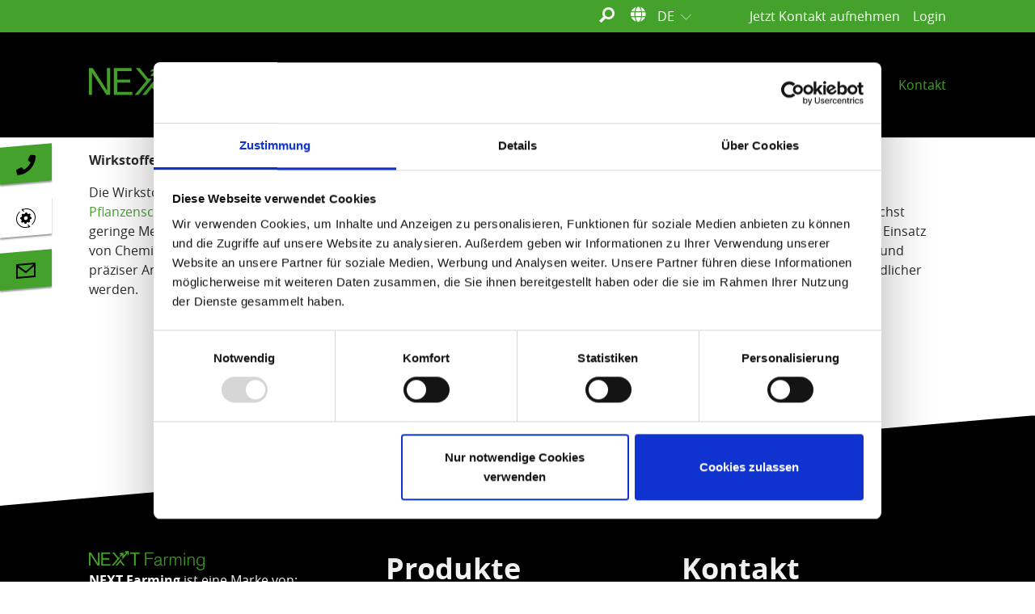

--- FILE ---
content_type: text/html; charset=utf-8
request_url: https://www.nextfarming.de/glossar/glossarinhalte/w/wirksoffeffiziens/
body_size: 6281
content:
<!DOCTYPE html>
<html dir="ltr" lang="de-de">
<head>

<meta charset="utf-8">
<!-- 
	This website is powered by TYPO3 - inspiring people to share!
	TYPO3 is a free open source Content Management Framework initially created by Kasper Skaarhoj and licensed under GNU/GPL.
	TYPO3 is copyright 1998-2026 of Kasper Skaarhoj. Extensions are copyright of their respective owners.
	Information and contribution at https://typo3.org/
-->


<link rel="shortcut icon" href="/typo3conf/ext/sn_webbau_site_nextfarming/Resources/Public/Images/favicon.ico" type="image/png">
<title>Wirkstoffeffizienz - NEXT Farming</title>
<meta http-equiv="x-ua-compatible" content="IE=edge" />
<meta name="generator" content="TYPO3 CMS" />
<meta name="viewport" content="width=device-width, initial-scale=1, minimum-scale=1" />
<meta name="robots" content="index,follow" />
<meta name="twitter:card" content="summary" />
<meta name="apple-mobile-web-app-capable" content="no" />
<meta name="google" content="notranslate" />


<link rel="stylesheet" type="text/css" href="/typo3conf/ext/magaloneflipbook/Resources/Public/Styles/magalone.min.css?1583826464" media="all">
<link rel="stylesheet" type="text/css" href="/typo3conf/ext/magaloneflipbook/Resources/Public/Styles/style.css?1583826464" media="all">
<link rel="stylesheet" type="text/css" href="/typo3conf/ext/sn_webbau_site_nextfarming/Resources/Public/Js/aos/aos.css?1605186681" media="all">
<link rel="stylesheet" type="text/css" href="/typo3temp/assets/compressed/merged-a73486619c26a1995835f79a300e103b-6f7f7d86e62360c18ae932fddf579f67.css?1726471123" media="all">


<script src="/typo3temp/assets/compressed/merged-cda0ac02dccfbd991c244d83e2c48ca6-b2c2e031d4daf35710a7953f240420ff.js?1676277596"></script>
<script src="/typo3conf/ext/magaloneflipbook/Resources/Public/JavaScript/magalone.min.js?1583826464"></script>
<script src="/typo3temp/assets/compressed/merged-5650f98212b3a49837487d1349ff13a7-a313748a3b075391268f92b57cbd286f.js?1676277596"></script>
<script>
/*<![CDATA[*/
/*TS_inlineJS*/

   // Define dataLayer and the gtag function.
  window.dataLayer = window.dataLayer || [];
  function gtag(){dataLayer.push(arguments);}

  // Set default consent to 'denied' as a placeholder
  // Determine actual values based on your own requirements
  gtag('consent', 'default', {
    'ad_storage': 'denied',
    'ad_user_data': 'denied',
    'ad_personalization': 'denied',
    'analytics_storage': 'denied'
  });
                   (function(w,d,s,l,i){w[l]=w[l]||[];w[l].push({'gtm.start':
new Date().getTime(),event:'gtm.js'});var f=d.getElementsByTagName(s)[0],
j=d.createElement(s),dl=l!='dataLayer'?'&l='+l:'';j.async=true;j.src=
'https://www.googletagmanager.com/gtm.js?id='+i+dl;f.parentNode.insertBefore(j,f);
})(window,document,'script','dataLayer','GTM-MF5S9M');


/*]]>*/
</script>

<link rel="prev" href="/glossar/glossarinhalte/w/wetterstation/"><link rel="next" href="/glossar/glossarinhalte/w/wirtschaftsduenger/"><meta name="facebook-domain-verification" content="ztm85pacs9jl7f4lzrhb08po6kslkd" />
<link rel="canonical" href="https://www.nextfarming.de/glossar/glossarinhalte/w/wirksoffeffiziens/"/>

<script>WebFontConfig={"custom":{"urls":["\/typo3conf\/ext\/bootstrap_package\/Resources\/Public\/Fonts\/bootstrappackageicon.min.css"],"families":["BootstrapPackageIcon"]},"timeout":1000};(function(d){var wf=d.createElement('script'),s=d.scripts[0];wf.src='/typo3conf/ext/bootstrap_package/Resources/Public/Contrib/webfontloader/webfontloader.js';wf.async=false;s.parentNode.insertBefore(wf,s);})(document);</script>
<!-- This site is optimized with the Yoast SEO for TYPO3 plugin - https://yoast.com/typo3-extensions-seo/ -->
<script type="application/ld+json">[{"@context":"https://www.schema.org","@type":"BreadcrumbList","itemListElement":[{"@type":"ListItem","position":1,"item":{"@id":"https://www.nextfarming.de/","name":"NEXT Farming"}},{"@type":"ListItem","position":2,"item":{"@id":"https://www.nextfarming.de/ausserhalb-der-navigation/","name":"ausserhalb der Navigation"}},{"@type":"ListItem","position":3,"item":{"@id":"https://www.nextfarming.de/glossar/","name":"Agrar Glossar"}},{"@type":"ListItem","position":4,"item":{"@id":"https://www.nextfarming.de/glossar/glossarinhalte/","name":"Glossarinhalte"}},{"@type":"ListItem","position":5,"item":{"@id":"https://www.nextfarming.de/glossar/glossarinhalte/w/","name":"W"}},{"@type":"ListItem","position":6,"item":{"@id":"https://www.nextfarming.de/glossar/glossarinhalte/w/wirksoffeffiziens/","name":"Wirkstoffeffizienz"}}]}]</script>
</head>
<body id="p3432" class="page-3432 pagelevel-5 language- backendlayout-default layout-default">

<!-- Google Tag Manager (noscript) --><noscript>​
    <iframe  src="https://www.googletagmanager.com/ns.html?id=GTM-MF5S9M" height​=​"0"​ width​=​"0"​ style​=​"display:none;visibility:hidden"></iframe></noscript><!-- End Google Tag Manager (noscript) --><div class="body-bg body-bg-top"><div class="top fixed-top"><div class="container topbar"><nav id="topnavi" class="topnavi navbar-collapse"></nav><div class="search"><div id="indexedsearchbox" class="searchbox"><form method="post" id="tx_indexedsearch_searchboxonly" action="/suche/?tx_indexedsearch_pi2%5Baction%5D=search&amp;tx_indexedsearch_pi2%5Bcontroller%5D=Search&amp;cHash=4af65767239f754910720b6591155da2"><div><input type="hidden" name="tx_indexedsearch_pi2[__referrer][@extension]" value="" /><input type="hidden" name="tx_indexedsearch_pi2[__referrer][@controller]" value="Standard" /><input type="hidden" name="tx_indexedsearch_pi2[__referrer][@action]" value="default" /><input type="hidden" name="tx_indexedsearch_pi2[__referrer][arguments]" value="YTowOnt94527de1fe563289ab162a1f1059e8dc356e2ae9f" /><input type="hidden" name="tx_indexedsearch_pi2[__referrer][@request]" value="{&quot;@extension&quot;:null,&quot;@controller&quot;:&quot;Standard&quot;,&quot;@action&quot;:&quot;default&quot;}1b6a4d32d32ab213a3e6487db3a3a0a20ffa99d0" /><input type="hidden" name="tx_indexedsearch_pi2[__trustedProperties]" value="{&quot;search&quot;:{&quot;_sections&quot;:1,&quot;sword&quot;:1},&quot;tx_indexedsearch_pi2&quot;:{&quot;search&quot;:{&quot;submitButton&quot;:1}}}d838cae4453fc13704065e3cb16c0847e8e19f71" /></div><div class="tx-indexedsearch-hidden-fields"><input type="hidden" name="tx_indexedsearch_pi2[search][_sections]" value="0" /></div><input class="searchbox-sword indexed-search-autocomplete-sword" id="tx-indexedsearch-searchbox-sword" type="text" name="tx_indexedsearch_pi2[search][sword]" value="" /><label><input class="searchbox-button" type="submit" value="" name="tx_indexedsearch_pi2[tx_indexedsearch_pi2][search][submitButton]" /><span class="icon icon-arrow_right"></span></label><div class="search-autocomplete-results no-results" data-mode="word" data-searchonclick="true" data-maxresults="10" data-minlength="2" data-searchurl="/glossar/glossarinhalte/w/wirksoffeffiziens/autocomplete?no_cache=1&amp;tx_indexedsearchautocomplete_%5Baction%5D=search&amp;tx_indexedsearchautocomplete_%5Bcontroller%5D=Search&amp;cHash=81724eda0f2f9816c29b3186da6a0fcf"></div></form></div><div class="search-toggle"><span class="icon icon-search"></span></div></div><div class="top-language"><span class="icon icon-globe"></span><ul id="language_menu" class="language-menu"><li class="dropdown dropdown-hover active "><a class="nav-link dropdown-toggle" href="/glossar/glossarinhalte/w/wirksoffeffiziens/" hreflang="de-de" title="Default"><span>DE</span></a><ul class="dropdown-menu"><li><a class="dropdown-item" target="_blank" href="https://www.nextfarming.com/"><span>EN</span></a></li></ul></li><li class="dropdown dropdown-hover d-none text-muted"><span>EN</span><ul class="dropdown-menu"><li><a class="dropdown-item" target="_blank" href="https://www.nextfarming.com/"><span>EN</span></a></li></ul></li></ul></div><ul id="meta_menu" class="meta-menu"><li><a href="/kontakt/kontaktformular/" title="Jetzt Kontakt aufnehmen"><span>Jetzt Kontakt aufnehmen</span></a></li><li><a href="https://mein.nextfarming.de/index.jsf" target="_blank" title="Login"><span>Login</span></a></li></ul></div></div><a class="sr-only sr-only-focusable" href="#page-content"><span>Zum Hauptinhalt springen</span></a><header id="page-header" class="bp-page-header navbar navbar-mainnavigation navbar-inverse navbar-has-image navbar-top navbar-fixed-top"><div class="container"><a class="navbar-brand navbar-brand-image" title="NEXT Farming" href="/"><img class="navbar-brand-logo-normal" src="/typo3conf/ext/sn_webbau_site_nextfarming/Resources/Public/Images/nf-logo-color.svgz" alt="NEXT Farming" height="48" width="150"><img class="navbar-brand-logo-inverted" src="/typo3conf/ext/sn_webbau_site_nextfarming/Resources/Public/Images/nf-logo-color.svgz" alt="NEXT Farming" height="48" width="150"></a><div class="mobile-buttons"><div class="top-language mobile"><span class="icon icon-globe"></span><ul id="language_menu" class="language-menu"><li class="dropdown dropdown-hover active "><a class="nav-link dropdown-toggle" href="/glossar/glossarinhalte/w/wirksoffeffiziens/" hreflang="de-de" title="Default"><span>DE</span></a><ul class="dropdown-menu"><li><a class="dropdown-item" target="_blank" href="https://www.nextfarming.com/"><span>EN</span></a></li></ul></li><li class="dropdown dropdown-hover d-none text-muted"><span>EN</span><ul class="dropdown-menu"><li><a class="dropdown-item" target="_blank" href="https://www.nextfarming.com/"><span>EN</span></a></li></ul></li></ul></div><button class="navbar-toggler collapsed" type="button" data-toggle="collapse" data-target="#mainnavigation" aria-expanded="false" aria-label="Navigation umschalten"><span class="navbar-toggler-icon"></span></button></div><nav id="mainnavigation" class="collapse navbar-collapse"><ul class="navbar-nav"><li class="nav-item dropdown dropdown-hover"><a href="/loesungen/" id="nav-item-3283" class="nav-link dropdown-toggle" title="Lösungen" aria-haspopup="true" aria-expanded="false"><span class="nav-link-text">Lösungen</span></a><ul class="dropdown-menu" aria-labelledby="nav-item-3283"><li><a href="/loesungen/anbauplanung-und-dokumentation/" class="dropdown-item" title="Anbauplanung und Dokumentation"><span class="dropdown-text">Anbauplanung und Dokumentation</span></a></li><li><a href="/loesungen/teilflaechenmanagement/" class="dropdown-item" title="Teilflächenmanagement"><span class="dropdown-text">Teilflächenmanagement</span></a></li><li><a href="/loesungen/fernerkundung/" class="dropdown-item" title="Fernerkundung"><span class="dropdown-text">Fernerkundung</span></a></li><li><a href="/software/next-farming-live/machine-management/" class="dropdown-item" title="Maschinenkommunikation"><span class="dropdown-text">Maschinenkommunikation</span></a></li><li><a href="/loesungen/pacht-und-flaechenverwaltung/" class="dropdown-item" title="Pacht- und Flächenverwaltung"><span class="dropdown-text">Pacht- und Flächenverwaltung</span></a></li><li><a href="/loesungen/duengeverordnung/" class="dropdown-item" title="Düngeverordnung"><span class="dropdown-text">Düngeverordnung</span></a></li><li><a href="/loesungen/controlling/" class="dropdown-item" title="Controlling"><span class="dropdown-text">Controlling</span></a></li><li><a href="/loesungen/lohnunternehmer/" class="dropdown-item" title="Lohnunternehmer"><span class="dropdown-text">Lohnunternehmer</span></a></li><li><a href="/loesungen/digitalisierung/" class="dropdown-item" title="Digitalisierung"><span class="dropdown-text">Digitalisierung</span></a></li></ul></li><li class="nav-item dropdown dropdown-hover"><a href="/software/" id="nav-item-141" class="nav-link dropdown-toggle" title="Software" aria-haspopup="true" aria-expanded="false"><span class="nav-link-text">Software</span></a><ul class="dropdown-menu" aria-labelledby="nav-item-141"><li><a href="/software/next-farming-live/" class="dropdown-item" title="NEXT Farming Live"><span class="dropdown-text">NEXT Farming Live</span></a></li><li><a href="/software/next-farming-pro/" class="dropdown-item" title="NEXT Farming Pro"><span class="dropdown-text">NEXT Farming Pro</span></a></li><li><a href="/software/next-farming-apps/" class="dropdown-item" title="NEXT Farming Apps"><span class="dropdown-text">NEXT Farming Apps</span></a></li><li><a href="/software/" class="dropdown-item" title="Alle Produkte"><span class="dropdown-text">Alle Produkte</span></a></li></ul></li></ul><ul class="navbar-nav"><li class="nav-item dropdown dropdown-hover"><a href="/aktuelles/" id="nav-item-142" class="nav-link dropdown-toggle" title="Aktuelles" aria-haspopup="true" aria-expanded="false"><span class="nav-link-text">Aktuelles</span></a><ul class="dropdown-menu" aria-labelledby="nav-item-142"><li><a href="/aktuelles/neues-von-next-farming/" class="dropdown-item" title="Neues von NEXT Farming"><span class="dropdown-text">Neues von NEXT Farming</span></a></li><li><a href="/aktuelles/aus-der-praxis-fuer-die-praxis/" class="dropdown-item" title="Aus der Praxis für die Praxis"><span class="dropdown-text">Aus der Praxis für die Praxis</span></a></li><li><a href="/aktuelles/online-schulungen/" class="dropdown-item" title="Online-Schulungen"><span class="dropdown-text">Online-Schulungen</span></a></li><li><a href="/glossar/" class="dropdown-item" title="Agrar Glossar"><span class="dropdown-text">Agrar Glossar</span></a></li></ul></li><li class="nav-item dropdown dropdown-hover"><a href="/kontakt/" id="nav-item-143" class="nav-link dropdown-toggle" title="Kontakt" aria-haspopup="true" aria-expanded="false"><span class="nav-link-text">Kontakt</span></a><ul class="dropdown-menu" aria-labelledby="nav-item-143"><li><a href="/kontakt/kontaktformular/" class="dropdown-item" title="Kontaktformular"><span class="dropdown-text">Kontaktformular</span></a></li><li><a href="/kontakt/ansprechpartner/" class="dropdown-item" title="Ansprechpartner"><span class="dropdown-text">Ansprechpartner</span></a></li><li><a href="/kontakt/support/" class="dropdown-item" title="Support"><span class="dropdown-text">Support</span></a></li><li><a href="/newsletter/" class="dropdown-item" title="Newsletter"><span class="dropdown-text">Newsletter</span></a></li></ul></li></ul><ul id="meta_menu" class="meta-menu"><li><a href="/kontakt/kontaktformular/" title="Jetzt Kontakt aufnehmen"><span>Jetzt Kontakt aufnehmen</span></a></li><li><a href="https://mein.nextfarming.de/index.jsf" target="_blank" title="Login"><span>Login</span></a></li></ul><div class="search mobile"><div id="indexedsearchbox" class="searchbox"><form method="post" id="tx_indexedsearch_searchboxonly" action="/suche/?tx_indexedsearch_pi2%5Baction%5D=search&amp;tx_indexedsearch_pi2%5Bcontroller%5D=Search&amp;cHash=4af65767239f754910720b6591155da2"><div><input type="hidden" name="tx_indexedsearch_pi2[__referrer][@extension]" value="" /><input type="hidden" name="tx_indexedsearch_pi2[__referrer][@controller]" value="Standard" /><input type="hidden" name="tx_indexedsearch_pi2[__referrer][@action]" value="default" /><input type="hidden" name="tx_indexedsearch_pi2[__referrer][arguments]" value="YTowOnt94527de1fe563289ab162a1f1059e8dc356e2ae9f" /><input type="hidden" name="tx_indexedsearch_pi2[__referrer][@request]" value="{&quot;@extension&quot;:null,&quot;@controller&quot;:&quot;Standard&quot;,&quot;@action&quot;:&quot;default&quot;}1b6a4d32d32ab213a3e6487db3a3a0a20ffa99d0" /><input type="hidden" name="tx_indexedsearch_pi2[__trustedProperties]" value="{&quot;search&quot;:{&quot;_sections&quot;:1,&quot;sword&quot;:1},&quot;tx_indexedsearch_pi2&quot;:{&quot;search&quot;:{&quot;submitButton&quot;:1}}}d838cae4453fc13704065e3cb16c0847e8e19f71" /></div><div class="tx-indexedsearch-hidden-fields"><input type="hidden" name="tx_indexedsearch_pi2[search][_sections]" value="0" /></div><input class="searchbox-sword indexed-search-autocomplete-sword" id="tx-indexedsearch-searchbox-sword" type="text" name="tx_indexedsearch_pi2[search][sword]" value="" /><label><input class="searchbox-button" type="submit" value="" name="tx_indexedsearch_pi2[tx_indexedsearch_pi2][search][submitButton]" /><span class="icon icon-arrow_right"></span></label><div class="search-autocomplete-results no-results" data-mode="word" data-searchonclick="true" data-maxresults="10" data-minlength="2" data-searchurl="/glossar/glossarinhalte/w/wirksoffeffiziens/autocomplete?no_cache=1&amp;tx_indexedsearchautocomplete_%5Baction%5D=search&amp;tx_indexedsearchautocomplete_%5Bcontroller%5D=Search&amp;cHash=81724eda0f2f9816c29b3186da6a0fcf"></div></form></div><div class="search-toggle"><span class="icon icon-search"></span></div></div></nav></div></header><div id="top"></div><div id="page-content" class="bp-page-content main-section"><!--TYPO3SEARCH_begin--><div class="section section-default"><div id="c12962" class="frame frame-default frame-type-text frame-layout-0 frame-background-none frame-no-backgroundimage frame-space-before-none frame-space-after-none frame-aos-none 
        
            d-block
        
        
        
        
        
        
        
        
    "><div class="frame-container"><div class="frame-inner"><p><strong>Wirkstoffeffizienz</strong></p><p>Die Wirkstoffeffizienz in der Landwirtschaft bezieht sich auf die Wirksamkeit und Effizienz von chemischen Wirkstoffen, die in <a href="/glossar/glossarinhalte/p/pflanzenschutzmittel/">Pflanzenschutzmitteln</a> eingesetzt werden. Das Ziel ist es, den maximalen Nutzen aus einem Wirkstoff zu erzielen, indem eine möglichst geringe Menge angewendet wird, um Schädlinge und Krankheiten zu bekämpfen. Eine verbesserte Wirkstoffeffizienz reduziert den Einsatz von Chemikalien, minimiert Umweltauswirkungen und senkt die Kosten für Landwirte. Durch den Einsatz moderner Technologien und präziser Anwendungsverfahren kann die Landwirtschaft ihre Produktivität steigern und gleichzeitig nachhaltiger und umweltfreundlicher werden.</p></div></div></div></div><!--TYPO3SEARCH_end--><div class="site-buttons"><div class="btn-outer-wrap"><div class="btn-wrap contact"><div class="btn-text"><a href="/kontakt/kontaktformular/">
                    Kontakt
                </a></div><span><img src="/typo3conf/ext/sn_webbau_site_nextfarming/Resources/Public/Images/Icons/phone.svg" alt="Kontakt" /></span></div></div><div class="btn-outer-wrap"><div class="btn-wrap update"><div class="btn-text"><a target="_blank" href="https://get.teamviewer.com/de/nextfarming">
                    Fernwartung
                </a></div><span><img src="/typo3conf/ext/sn_webbau_site_nextfarming/Resources/Public/Images/Icons/service-rotate.svg"  alt="Fernwartung" /></span></div></div><div class="btn-outer-wrap"><div class="btn-wrap newsletter"><div class="btn-text"><a href="/newsletter/">
                    Newsletter
                </a></div><span><img src="/typo3conf/ext/sn_webbau_site_nextfarming/Resources/Public/Images/Icons/email.svg" alt="Newsletter" /></span></div></div></div></div><div id="page-footer" class="bp-page-footer"><div class="triangle_wrap"><div class="triangle"></div></div><section class="section footer-section footer-section-content"><div class="container"><div class="section-row"><div class="section-column footer-section-content-column footer-section-content-column-left"><div id="c394" class="frame frame-default frame-type-textmedia frame-layout-0 frame-background-none frame-no-backgroundimage frame-space-before-none frame-space-after-nospace frame-aos-none 
        
            d-block
        
        
        
        
        
        
        
        
    "><div class="frame-container"><div class="frame-inner"><div class="textmedia textmedia-left"><div class="textmedia-item textmedia-gallery"><div class="gallery-row"><div class="gallery-item gallery-item-size-1"><figure class="image"><picture><source data-variant="default" data-maxwidth="530" media="(min-width: 1200px)" srcset="/fileadmin/_processed_/9/c/csm_nf-logo-color_b3ba9cef9f.png 1x"><source data-variant="large" data-maxwidth="440" media="(min-width: 992px)" srcset="/fileadmin/_processed_/9/c/csm_nf-logo-color_f9999f1ccd.png 1x"><source data-variant="medium" data-maxwidth="320" media="(min-width: 768px)" srcset="/fileadmin/_processed_/9/c/csm_nf-logo-color_876f912c48.png 1x"><source data-variant="small" data-maxwidth="500" media="(min-width: 576px)" srcset="/fileadmin/_processed_/9/c/csm_nf-logo-color_a99d95dcff.png 1x"><source data-variant="extrasmall" data-maxwidth="374"  srcset="/fileadmin/_processed_/9/c/csm_nf-logo-color_d7618cade3.png 1x"><img loading="lazy" src="/fileadmin/_processed_/9/c/csm_nf-logo-color_b3ba9cef9f.png" width="530" height="90" intrinsicsize="530x90" title="" alt=""></picture></figure></div></div></div><div class="textmedia-item textmedia-text"></div></div></div></div></div><div id="c853" class="frame frame-default frame-type-textmedia frame-layout-0 frame-background-none frame-no-backgroundimage frame-space-before-nospace frame-space-after-nospace frame-aos-none 
        
            d-block
        
        
        
        
        
        
        
        
    "><div class="frame-container"><div class="frame-inner"><div class="textmedia textmedia-above"><div class="textmedia-item textmedia-gallery"></div><div class="textmedia-item textmedia-text"><p><strong>NEXT Farming</strong> ist eine Marke von:<br><strong>AGCO GmbH</strong><br> &nbsp;</p></div></div></div></div></div><div id="c395" class="frame frame-default frame-type-textmedia frame-layout-0 frame-background-none frame-no-backgroundimage frame-space-before-nospace frame-space-after-none frame-aos-none 
        
            d-block
        
        
        
        
        
        
        
        
    "><div class="frame-container"><div class="frame-inner"><div class="textmedia textmedia-above"><div class="textmedia-item textmedia-gallery"></div><div class="textmedia-item textmedia-text"><p>Tel.: <a href="tel:+498342774000">+49 8342 774000</a></p><p>E-Mail:&nbsp;<a href="mailto:info.nextfarming@agcocorp.com">info.nextfarming@agcocorp.com</a></p></div></div></div></div></div></div><div class="section-column footer-section-content-column footer-section-content-column-middle"><div id="c396" class="frame frame-default frame-type-text frame-layout-0 frame-background-none frame-no-backgroundimage frame-space-before-none frame-space-after-none frame-aos-none 
        
            d-block
        
        
        
        
        
        
        
        
    "><div class="frame-container"><div class="frame-inner"><header class="frame-header"><h2 class="element-header "><span>Produkte</span></h2></header><p>NEXT Farming Live<br><a href="/software/next-farming-pro/">NEXT Farming Pro</a><br><a href="/software/next-farming-apps/">NEXT Farming Apps</a><br><a href="/software/next-farming-ag-office/">NEXT Farming AG Office</a><br><a href="/software/next-farming-lw-office/">NEXT Farming LW Office</a></p></div></div></div></div><div class="section-column footer-section-content-column footer-section-content-column-right"><div id="c397" class="frame frame-default frame-type-text frame-layout-0 frame-background-none frame-no-backgroundimage frame-space-before-none frame-space-after-none frame-aos-none 
        
            d-block
        
        
        
        
        
        
        
        
    "><div class="frame-container"><div class="frame-inner"><header class="frame-header"><h2 class="element-header "><span>Kontakt</span></h2></header><p><a href="/kontakt/kontaktformular/">Kontakt</a><br><a href="/newsletter/">Newsletteranmeldung</a><br><a href="https://secure.ethicspoint.com/domain/media/en/gui/83584/index.html" target="_blank" rel="noreferrer">Hinweisgebersystem</a></p></div></div></div></div></div></div></section><section class="section footer-section footer-section-meta"><div class="frame frame-background-none frame-space-before-none frame-space-after-none"><div class="frame-container"><div class="frame-inner"><div class="footer-sociallinks"><div class="sociallinks"><ul class="sociallinks-list"><li class="sociallinks-item sociallinks-item-facebook" title="Facebook"><a class="sociallinks-link sociallinks-link-facebook" href="https://www.facebook.com/ptx.trimble.deutschland" rel="noopener" target="_blank"><span class="sociallinks-link-icon bootstrappackageicon bootstrappackageicon-facebook"></span><span class="sociallinks-link-label">Facebook</span></a></li><li class="sociallinks-item sociallinks-item-instagram" title="Instagram"><a class="sociallinks-link sociallinks-link-instagram" href="https://www.instagram.com/ptx.trimble.deutschland/?hl=en" rel="noopener" target="_blank"><span class="sociallinks-link-icon bootstrappackageicon bootstrappackageicon-instagram"></span><span class="sociallinks-link-label">Instagram</span></a></li><li class="sociallinks-item sociallinks-item-youtube" title="YouTube"><a class="sociallinks-link sociallinks-link-youtube" href="https://www.youtube.com/channel/UCS7pNc9ZZT4xyW4Pek_2iZQ" rel="noopener" target="_blank"><span class="sociallinks-link-icon bootstrappackageicon bootstrappackageicon-youtube"></span><span class="sociallinks-link-label">YouTube</span></a></li></ul></div></div><div class="footer-copyright"><p>© 2026 AGCO GmbH. Alle Rechte vorbehalten</p></div><div class="footer-meta"><ul id="footer_menu" class="meta-menu"><li><a href="/impressum/" title="Impressum"><span>Impressum</span></a></li><li><a href="https://www.agcocorp.com/int/en/home/privacy-center/privacy-statement/privacy-statement-en.html" title="Datenschutz"><span>Datenschutz</span></a></li><li><a href="https://www.agcocorp.com/int/en/home/privacy-center/legal.html" target="_blank" title="AGB"><span>AGB</span></a></li><li><a href="javascript: Cookiebot.renew()" title="Cookie-Einstellung">Cookie-Einstellung</a></li></ul></div></div></div></div></section></div><a class="scroll-top" title="Nach oben rollen" href="#top"><span class="scroll-top-icon"></span></a></div>
<script src="/typo3temp/assets/compressed/merged-4cd0a62bf00a489303825600d5d5b049-355931705a4478518cc98f2d509e2cee.js?1676277596"></script>
<script src="/typo3temp/assets/compressed/merged-ef2e246e85a2e72986d84fb5b51e2ee8-b25649e97c620dd1563cc595f88ed019.js?1676277605"></script>
<script src="/typo3conf/ext/sn_webbau_site_nextfarming/Resources/Public/Js/aos/aos.js?1605186681"></script>


</body>
</html>

--- FILE ---
content_type: text/css; charset=utf-8
request_url: https://www.nextfarming.de/typo3temp/assets/compressed/merged-a73486619c26a1995835f79a300e103b-6f7f7d86e62360c18ae932fddf579f67.css?1726471123
body_size: 42958
content:
@charset "UTF-8";textarea.f3-form-error{background-color:#FF9F9F;border:1px #FF0000 solid;}input.f3-form-error{background-color:#FF9F9F;border:1px #FF0000 solid;}.tx-magaloneflipbook table{border-collapse:separate;border-spacing:10px;}.tx-magaloneflipbook table th{font-weight:bold;}.tx-magaloneflipbook table td{vertical-align:top;}.typo3-messages .message-error{color:red;}.typo3-messages .message-ok{color:green;}:root{--blue:#007bff;--indigo:#6610f2;--purple:#6f42c1;--pink:#e83e8c;--red:#dc3545;--orange:#f39200;--yellow:#ffc107;--green:#44a12c;--teal:#20c997;--cyan:#17a2b8;--white:#fff;--gray:#6c757d;--gray-dark:#3b3b3b;--default:#000000;--primary:#44a12c;--secondary:#000000;--birkengruen:#a9cb61;--grasgruen:#369a48;--roggengruen:#74b56e;--dunkelgrau:#3c3c3c;--rot:#e63223;--light:#f8f9fa;--weiss:#ffffff;--primary:#44a12c;--secondary:#000000;--success:#44a12c;--info:#17a2b8;--warning:#ffc107;--danger:#dc3545;--light:#f8f9fa;--dark:#2b2b2b;--breakpoint-xs:0;--breakpoint-sm:576px;--breakpoint-md:768px;--breakpoint-lg:992px;--breakpoint-xl:1200px;--breakpoint-xxl:1400px;--font-family-sans-serif:-apple-system,BlinkMacSystemFont,"Segoe UI",Roboto,"Helvetica Neue",Arial,"Noto Sans",sans-serif,"Apple Color Emoji","Segoe UI Emoji","Segoe UI Symbol","Noto Color Emoji";--font-family-monospace:SFMono-Regular,Menlo,Monaco,Consolas,"Liberation Mono","Courier New",monospace;}*,*::before,*::after{box-sizing:border-box;}html{font-family:sans-serif;line-height:1.15;-webkit-text-size-adjust:100%;-webkit-tap-highlight-color:rgba(0,0,0,0);}article,aside,figcaption,figure,footer,header,hgroup,main,nav,section{display:block;}body{margin:0;font-family:"open_sans",Helvetica,Arial,sans-serif;font-size:1rem;font-weight:400;line-height:1.5;color:#2b2b2b;text-align:left;background-color:#fff;}[tabindex="-1"]:focus:not(:focus-visible){outline:0 !important;}hr{box-sizing:content-box;height:0;overflow:visible;}h1,h2,h3,h4,h5,h6{margin-top:0;margin-bottom:0.5rem;}p{margin-top:0;margin-bottom:1rem;}abbr[title],abbr[data-original-title]{text-decoration:underline;text-decoration:underline dotted;cursor:help;border-bottom:0;text-decoration-skip-ink:none;}address{margin-bottom:1rem;font-style:normal;line-height:inherit;}ol,ul,dl{margin-top:0;margin-bottom:1rem;}ol ol,ul ul,ol ul,ul ol{margin-bottom:0;}dt{font-weight:700;}dd{margin-bottom:0.5rem;margin-left:0;}blockquote{margin:0 0 1rem;}b,strong{font-weight:bolder;}small{font-size:80%;}sub,sup{position:relative;font-size:75%;line-height:0;vertical-align:baseline;}sub{bottom:-0.25em;}sup{top:-0.5em;}a{color:#44a12c;text-decoration:none;background-color:transparent;}a:hover{color:#2b651c;text-decoration:underline;}a:not([href]){color:inherit;text-decoration:none;}a:not([href]):hover{color:inherit;text-decoration:none;}pre,code,kbd,samp{font-family:SFMono-Regular,Menlo,Monaco,Consolas,"Liberation Mono","Courier New",monospace;font-size:1em;}pre{margin-top:0;margin-bottom:1rem;overflow:auto;}figure{margin:0 0 1rem;}img{vertical-align:middle;border-style:none;}svg{overflow:hidden;vertical-align:middle;}table{border-collapse:collapse;}caption{padding-top:0.75rem;padding-bottom:0.75rem;color:#6c757d;text-align:left;caption-side:bottom;}th{text-align:inherit;}label{display:inline-block;margin-bottom:0.5rem;}button{border-radius:0;}button:focus{outline:1px dotted;outline:5px auto -webkit-focus-ring-color;}input,button,select,optgroup,textarea{margin:0;font-family:inherit;font-size:inherit;line-height:inherit;}button,input{overflow:visible;}button,select{text-transform:none;}select{word-wrap:normal;}button,[type=button],[type=reset],[type=submit]{-webkit-appearance:button;}button:not(:disabled),[type=button]:not(:disabled),[type=reset]:not(:disabled),[type=submit]:not(:disabled){cursor:pointer;}button::-moz-focus-inner,[type=button]::-moz-focus-inner,[type=reset]::-moz-focus-inner,[type=submit]::-moz-focus-inner{padding:0;border-style:none;}input[type=radio],input[type=checkbox]{box-sizing:border-box;padding:0;}input[type=date],input[type=time],input[type=datetime-local],input[type=month]{-webkit-appearance:listbox;}textarea{overflow:auto;resize:vertical;}fieldset{min-width:0;padding:0;margin:0;border:0;}legend{display:block;width:100%;max-width:100%;padding:0;margin-bottom:0.5rem;font-size:1.5rem;line-height:inherit;color:inherit;white-space:normal;}progress{vertical-align:baseline;}[type=number]::-webkit-inner-spin-button,[type=number]::-webkit-outer-spin-button{height:auto;}[type=search]{outline-offset:-2px;-webkit-appearance:none;}[type=search]::-webkit-search-decoration{-webkit-appearance:none;}::-webkit-file-upload-button{font:inherit;-webkit-appearance:button;}output{display:inline-block;}summary{display:list-item;cursor:pointer;}template{display:none;}[hidden]{display:none !important;}h1,h2,h3,h4,h5,h6,.h1,.h2,.h3,.h4,.h5,.h6{margin-bottom:0.5rem;font-weight:600;line-height:1.2;}h1,.h1{font-size:2rem;}h2,.h2{font-size:1.75rem;}h3,.h3{font-size:1.5rem;}h4,.h4{font-size:1.25rem;}h5,.h5{font-size:1rem;}h6,.h6{font-size:0.85rem;}.lead{font-size:1.25rem;font-weight:300;}.display-1{font-size:6rem;font-weight:300;line-height:1.2;}.display-2{font-size:5.5rem;font-weight:300;line-height:1.2;}.display-3{font-size:4.5rem;font-weight:300;line-height:1.2;}.display-4{font-size:3.5rem;font-weight:300;line-height:1.2;}hr{margin-top:1rem;margin-bottom:1rem;border:0;border-top:1px solid rgba(0,0,0,0.1);}small,.small{font-size:80%;font-weight:400;}mark,.mark{padding:0.2em;background-color:#fcf8e3;}.list-unstyled{padding-left:0;list-style:none;}.list-inline{padding-left:0;list-style:none;}.list-inline-item{display:inline-block;}.list-inline-item:not(:last-child){margin-right:0.5rem;}.initialism{font-size:90%;text-transform:uppercase;}.blockquote{margin-bottom:1rem;font-size:1.15rem;}.blockquote-footer{display:block;font-size:80%;color:#6c757d;}.blockquote-footer::before{content:"— ";}.img-fluid{max-width:100%;height:auto;}.img-thumbnail{padding:0.25rem;background-color:#fff;border:1px solid #dee2e6;max-width:100%;height:auto;}.figure{display:inline-block;}.figure-img{margin-bottom:0.5rem;line-height:1;}.figure-caption{font-size:90%;color:#6c757d;}code{font-size:87.5%;color:#e83e8c;word-wrap:break-word;}a > code{color:inherit;}kbd{padding:0.2rem 0.4rem;font-size:87.5%;color:#fff;background-color:#2b2b2b;}kbd kbd{padding:0;font-size:100%;font-weight:700;}pre{display:block;font-size:87.5%;color:#2b2b2b;}pre code{font-size:inherit;color:inherit;word-break:normal;}.pre-scrollable{max-height:340px;overflow-y:scroll;}.container{width:100%;padding-right:20px;padding-left:20px;margin-right:auto;margin-left:auto;}@media (min-width:576px){.container{max-width:540px;}}@media (min-width:768px){.container{max-width:720px;}}@media (min-width:992px){.container{max-width:960px;}}@media (min-width:1200px){.container{max-width:1100px;}}@media (min-width:1400px){.container{max-width:1300px;}}.container-fluid,.container-xxl,.container-xl,.container-lg,.container-md,.container-sm{width:100%;padding-right:20px;padding-left:20px;margin-right:auto;margin-left:auto;}@media (min-width:576px){.container-sm,.container{max-width:540px;}}@media (min-width:768px){.container-md,.container-sm,.container{max-width:720px;}}@media (min-width:992px){.container-lg,.container-md,.container-sm,.container{max-width:960px;}}@media (min-width:1200px){.container-xl,.container-lg,.container-md,.container-sm,.container{max-width:1100px;}}@media (min-width:1400px){.container-xxl,.container-xl,.container-lg,.container-md,.container-sm,.container{max-width:1300px;}}.row{display:flex;flex-wrap:wrap;margin-right:-20px;margin-left:-20px;}.no-gutters{margin-right:0;margin-left:0;}.no-gutters > .col,.no-gutters > [class*=col-]{padding-right:0;padding-left:0;}.col-xxl,.col-xxl-auto,.col-xxl-12,.col-xxl-11,.col-xxl-10,.col-xxl-9,.col-xxl-8,.col-xxl-7,.col-xxl-6,.col-xxl-5,.col-xxl-4,.col-xxl-3,.col-xxl-2,.col-xxl-1,.col-xl,.col-xl-auto,.col-xl-12,.col-xl-11,.col-xl-10,.col-xl-9,.col-xl-8,.col-xl-7,.col-xl-6,.col-xl-5,.col-xl-4,.col-xl-3,.col-xl-2,.col-xl-1,.col-lg,.col-lg-auto,.col-lg-12,.col-lg-11,.col-lg-10,.col-lg-9,.col-lg-8,.col-lg-7,.col-lg-6,.col-lg-5,.col-lg-4,.col-lg-3,.col-lg-2,.col-lg-1,.col-md,.col-md-auto,.col-md-12,.col-md-11,.col-md-10,.col-md-9,.col-md-8,.col-md-7,.col-md-6,.col-md-5,.col-md-4,.col-md-3,.col-md-2,.col-md-1,.col-sm,.col-sm-auto,.col-sm-12,.col-sm-11,.col-sm-10,.col-sm-9,.col-sm-8,.col-sm-7,.col-sm-6,.col-sm-5,.col-sm-4,.col-sm-3,.col-sm-2,.col-sm-1,.col,.col-auto,.col-12,.col-11,.col-10,.col-9,.col-8,.col-7,.col-6,.col-5,.col-4,.col-3,.col-2,.col-1{position:relative;width:100%;padding-right:20px;padding-left:20px;}.col{flex-basis:0;flex-grow:1;max-width:100%;}.row-cols-1 > *{flex:0 0 100%;max-width:100%;}.row-cols-2 > *{flex:0 0 50%;max-width:50%;}.row-cols-3 > *{flex:0 0 33.3333333333%;max-width:33.3333333333%;}.row-cols-4 > *{flex:0 0 25%;max-width:25%;}.row-cols-5 > *{flex:0 0 20%;max-width:20%;}.row-cols-6 > *{flex:0 0 16.6666666667%;max-width:16.6666666667%;}.col-auto{flex:0 0 auto;width:auto;max-width:100%;}.col-1{flex:0 0 8.3333333333%;max-width:8.3333333333%;}.col-2{flex:0 0 16.6666666667%;max-width:16.6666666667%;}.col-3{flex:0 0 25%;max-width:25%;}.col-4{flex:0 0 33.3333333333%;max-width:33.3333333333%;}.col-5{flex:0 0 41.6666666667%;max-width:41.6666666667%;}.col-6{flex:0 0 50%;max-width:50%;}.col-7{flex:0 0 58.3333333333%;max-width:58.3333333333%;}.col-8{flex:0 0 66.6666666667%;max-width:66.6666666667%;}.col-9{flex:0 0 75%;max-width:75%;}.col-10{flex:0 0 83.3333333333%;max-width:83.3333333333%;}.col-11{flex:0 0 91.6666666667%;max-width:91.6666666667%;}.col-12{flex:0 0 100%;max-width:100%;}.order-first{order:-1;}.order-last{order:13;}.order-0{order:0;}.order-1{order:1;}.order-2{order:2;}.order-3{order:3;}.order-4{order:4;}.order-5{order:5;}.order-6{order:6;}.order-7{order:7;}.order-8{order:8;}.order-9{order:9;}.order-10{order:10;}.order-11{order:11;}.order-12{order:12;}.offset-1{margin-left:8.3333333333%;}.offset-2{margin-left:16.6666666667%;}.offset-3{margin-left:25%;}.offset-4{margin-left:33.3333333333%;}.offset-5{margin-left:41.6666666667%;}.offset-6{margin-left:50%;}.offset-7{margin-left:58.3333333333%;}.offset-8{margin-left:66.6666666667%;}.offset-9{margin-left:75%;}.offset-10{margin-left:83.3333333333%;}.offset-11{margin-left:91.6666666667%;}@media (min-width:576px){.col-sm{flex-basis:0;flex-grow:1;max-width:100%;}.row-cols-sm-1 > *{flex:0 0 100%;max-width:100%;}.row-cols-sm-2 > *{flex:0 0 50%;max-width:50%;}.row-cols-sm-3 > *{flex:0 0 33.3333333333%;max-width:33.3333333333%;}.row-cols-sm-4 > *{flex:0 0 25%;max-width:25%;}.row-cols-sm-5 > *{flex:0 0 20%;max-width:20%;}.row-cols-sm-6 > *{flex:0 0 16.6666666667%;max-width:16.6666666667%;}.col-sm-auto{flex:0 0 auto;width:auto;max-width:100%;}.col-sm-1{flex:0 0 8.3333333333%;max-width:8.3333333333%;}.col-sm-2{flex:0 0 16.6666666667%;max-width:16.6666666667%;}.col-sm-3{flex:0 0 25%;max-width:25%;}.col-sm-4{flex:0 0 33.3333333333%;max-width:33.3333333333%;}.col-sm-5{flex:0 0 41.6666666667%;max-width:41.6666666667%;}.col-sm-6{flex:0 0 50%;max-width:50%;}.col-sm-7{flex:0 0 58.3333333333%;max-width:58.3333333333%;}.col-sm-8{flex:0 0 66.6666666667%;max-width:66.6666666667%;}.col-sm-9{flex:0 0 75%;max-width:75%;}.col-sm-10{flex:0 0 83.3333333333%;max-width:83.3333333333%;}.col-sm-11{flex:0 0 91.6666666667%;max-width:91.6666666667%;}.col-sm-12{flex:0 0 100%;max-width:100%;}.order-sm-first{order:-1;}.order-sm-last{order:13;}.order-sm-0{order:0;}.order-sm-1{order:1;}.order-sm-2{order:2;}.order-sm-3{order:3;}.order-sm-4{order:4;}.order-sm-5{order:5;}.order-sm-6{order:6;}.order-sm-7{order:7;}.order-sm-8{order:8;}.order-sm-9{order:9;}.order-sm-10{order:10;}.order-sm-11{order:11;}.order-sm-12{order:12;}.offset-sm-0{margin-left:0;}.offset-sm-1{margin-left:8.3333333333%;}.offset-sm-2{margin-left:16.6666666667%;}.offset-sm-3{margin-left:25%;}.offset-sm-4{margin-left:33.3333333333%;}.offset-sm-5{margin-left:41.6666666667%;}.offset-sm-6{margin-left:50%;}.offset-sm-7{margin-left:58.3333333333%;}.offset-sm-8{margin-left:66.6666666667%;}.offset-sm-9{margin-left:75%;}.offset-sm-10{margin-left:83.3333333333%;}.offset-sm-11{margin-left:91.6666666667%;}}@media (min-width:768px){.col-md{flex-basis:0;flex-grow:1;max-width:100%;}.row-cols-md-1 > *{flex:0 0 100%;max-width:100%;}.row-cols-md-2 > *{flex:0 0 50%;max-width:50%;}.row-cols-md-3 > *{flex:0 0 33.3333333333%;max-width:33.3333333333%;}.row-cols-md-4 > *{flex:0 0 25%;max-width:25%;}.row-cols-md-5 > *{flex:0 0 20%;max-width:20%;}.row-cols-md-6 > *{flex:0 0 16.6666666667%;max-width:16.6666666667%;}.col-md-auto{flex:0 0 auto;width:auto;max-width:100%;}.col-md-1{flex:0 0 8.3333333333%;max-width:8.3333333333%;}.col-md-2{flex:0 0 16.6666666667%;max-width:16.6666666667%;}.col-md-3{flex:0 0 25%;max-width:25%;}.col-md-4{flex:0 0 33.3333333333%;max-width:33.3333333333%;}.col-md-5{flex:0 0 41.6666666667%;max-width:41.6666666667%;}.col-md-6{flex:0 0 50%;max-width:50%;}.col-md-7{flex:0 0 58.3333333333%;max-width:58.3333333333%;}.col-md-8{flex:0 0 66.6666666667%;max-width:66.6666666667%;}.col-md-9{flex:0 0 75%;max-width:75%;}.col-md-10{flex:0 0 83.3333333333%;max-width:83.3333333333%;}.col-md-11{flex:0 0 91.6666666667%;max-width:91.6666666667%;}.col-md-12{flex:0 0 100%;max-width:100%;}.order-md-first{order:-1;}.order-md-last{order:13;}.order-md-0{order:0;}.order-md-1{order:1;}.order-md-2{order:2;}.order-md-3{order:3;}.order-md-4{order:4;}.order-md-5{order:5;}.order-md-6{order:6;}.order-md-7{order:7;}.order-md-8{order:8;}.order-md-9{order:9;}.order-md-10{order:10;}.order-md-11{order:11;}.order-md-12{order:12;}.offset-md-0{margin-left:0;}.offset-md-1{margin-left:8.3333333333%;}.offset-md-2{margin-left:16.6666666667%;}.offset-md-3{margin-left:25%;}.offset-md-4{margin-left:33.3333333333%;}.offset-md-5{margin-left:41.6666666667%;}.offset-md-6{margin-left:50%;}.offset-md-7{margin-left:58.3333333333%;}.offset-md-8{margin-left:66.6666666667%;}.offset-md-9{margin-left:75%;}.offset-md-10{margin-left:83.3333333333%;}.offset-md-11{margin-left:91.6666666667%;}}@media (min-width:992px){.col-lg{flex-basis:0;flex-grow:1;max-width:100%;}.row-cols-lg-1 > *{flex:0 0 100%;max-width:100%;}.row-cols-lg-2 > *{flex:0 0 50%;max-width:50%;}.row-cols-lg-3 > *{flex:0 0 33.3333333333%;max-width:33.3333333333%;}.row-cols-lg-4 > *{flex:0 0 25%;max-width:25%;}.row-cols-lg-5 > *{flex:0 0 20%;max-width:20%;}.row-cols-lg-6 > *{flex:0 0 16.6666666667%;max-width:16.6666666667%;}.col-lg-auto{flex:0 0 auto;width:auto;max-width:100%;}.col-lg-1{flex:0 0 8.3333333333%;max-width:8.3333333333%;}.col-lg-2{flex:0 0 16.6666666667%;max-width:16.6666666667%;}.col-lg-3{flex:0 0 25%;max-width:25%;}.col-lg-4{flex:0 0 33.3333333333%;max-width:33.3333333333%;}.col-lg-5{flex:0 0 41.6666666667%;max-width:41.6666666667%;}.col-lg-6{flex:0 0 50%;max-width:50%;}.col-lg-7{flex:0 0 58.3333333333%;max-width:58.3333333333%;}.col-lg-8{flex:0 0 66.6666666667%;max-width:66.6666666667%;}.col-lg-9{flex:0 0 75%;max-width:75%;}.col-lg-10{flex:0 0 83.3333333333%;max-width:83.3333333333%;}.col-lg-11{flex:0 0 91.6666666667%;max-width:91.6666666667%;}.col-lg-12{flex:0 0 100%;max-width:100%;}.order-lg-first{order:-1;}.order-lg-last{order:13;}.order-lg-0{order:0;}.order-lg-1{order:1;}.order-lg-2{order:2;}.order-lg-3{order:3;}.order-lg-4{order:4;}.order-lg-5{order:5;}.order-lg-6{order:6;}.order-lg-7{order:7;}.order-lg-8{order:8;}.order-lg-9{order:9;}.order-lg-10{order:10;}.order-lg-11{order:11;}.order-lg-12{order:12;}.offset-lg-0{margin-left:0;}.offset-lg-1{margin-left:8.3333333333%;}.offset-lg-2{margin-left:16.6666666667%;}.offset-lg-3{margin-left:25%;}.offset-lg-4{margin-left:33.3333333333%;}.offset-lg-5{margin-left:41.6666666667%;}.offset-lg-6{margin-left:50%;}.offset-lg-7{margin-left:58.3333333333%;}.offset-lg-8{margin-left:66.6666666667%;}.offset-lg-9{margin-left:75%;}.offset-lg-10{margin-left:83.3333333333%;}.offset-lg-11{margin-left:91.6666666667%;}}@media (min-width:1200px){.col-xl{flex-basis:0;flex-grow:1;max-width:100%;}.row-cols-xl-1 > *{flex:0 0 100%;max-width:100%;}.row-cols-xl-2 > *{flex:0 0 50%;max-width:50%;}.row-cols-xl-3 > *{flex:0 0 33.3333333333%;max-width:33.3333333333%;}.row-cols-xl-4 > *{flex:0 0 25%;max-width:25%;}.row-cols-xl-5 > *{flex:0 0 20%;max-width:20%;}.row-cols-xl-6 > *{flex:0 0 16.6666666667%;max-width:16.6666666667%;}.col-xl-auto{flex:0 0 auto;width:auto;max-width:100%;}.col-xl-1{flex:0 0 8.3333333333%;max-width:8.3333333333%;}.col-xl-2{flex:0 0 16.6666666667%;max-width:16.6666666667%;}.col-xl-3{flex:0 0 25%;max-width:25%;}.col-xl-4{flex:0 0 33.3333333333%;max-width:33.3333333333%;}.col-xl-5{flex:0 0 41.6666666667%;max-width:41.6666666667%;}.col-xl-6{flex:0 0 50%;max-width:50%;}.col-xl-7{flex:0 0 58.3333333333%;max-width:58.3333333333%;}.col-xl-8{flex:0 0 66.6666666667%;max-width:66.6666666667%;}.col-xl-9{flex:0 0 75%;max-width:75%;}.col-xl-10{flex:0 0 83.3333333333%;max-width:83.3333333333%;}.col-xl-11{flex:0 0 91.6666666667%;max-width:91.6666666667%;}.col-xl-12{flex:0 0 100%;max-width:100%;}.order-xl-first{order:-1;}.order-xl-last{order:13;}.order-xl-0{order:0;}.order-xl-1{order:1;}.order-xl-2{order:2;}.order-xl-3{order:3;}.order-xl-4{order:4;}.order-xl-5{order:5;}.order-xl-6{order:6;}.order-xl-7{order:7;}.order-xl-8{order:8;}.order-xl-9{order:9;}.order-xl-10{order:10;}.order-xl-11{order:11;}.order-xl-12{order:12;}.offset-xl-0{margin-left:0;}.offset-xl-1{margin-left:8.3333333333%;}.offset-xl-2{margin-left:16.6666666667%;}.offset-xl-3{margin-left:25%;}.offset-xl-4{margin-left:33.3333333333%;}.offset-xl-5{margin-left:41.6666666667%;}.offset-xl-6{margin-left:50%;}.offset-xl-7{margin-left:58.3333333333%;}.offset-xl-8{margin-left:66.6666666667%;}.offset-xl-9{margin-left:75%;}.offset-xl-10{margin-left:83.3333333333%;}.offset-xl-11{margin-left:91.6666666667%;}}@media (min-width:1400px){.col-xxl{flex-basis:0;flex-grow:1;max-width:100%;}.row-cols-xxl-1 > *{flex:0 0 100%;max-width:100%;}.row-cols-xxl-2 > *{flex:0 0 50%;max-width:50%;}.row-cols-xxl-3 > *{flex:0 0 33.3333333333%;max-width:33.3333333333%;}.row-cols-xxl-4 > *{flex:0 0 25%;max-width:25%;}.row-cols-xxl-5 > *{flex:0 0 20%;max-width:20%;}.row-cols-xxl-6 > *{flex:0 0 16.6666666667%;max-width:16.6666666667%;}.col-xxl-auto{flex:0 0 auto;width:auto;max-width:100%;}.col-xxl-1{flex:0 0 8.3333333333%;max-width:8.3333333333%;}.col-xxl-2{flex:0 0 16.6666666667%;max-width:16.6666666667%;}.col-xxl-3{flex:0 0 25%;max-width:25%;}.col-xxl-4{flex:0 0 33.3333333333%;max-width:33.3333333333%;}.col-xxl-5{flex:0 0 41.6666666667%;max-width:41.6666666667%;}.col-xxl-6{flex:0 0 50%;max-width:50%;}.col-xxl-7{flex:0 0 58.3333333333%;max-width:58.3333333333%;}.col-xxl-8{flex:0 0 66.6666666667%;max-width:66.6666666667%;}.col-xxl-9{flex:0 0 75%;max-width:75%;}.col-xxl-10{flex:0 0 83.3333333333%;max-width:83.3333333333%;}.col-xxl-11{flex:0 0 91.6666666667%;max-width:91.6666666667%;}.col-xxl-12{flex:0 0 100%;max-width:100%;}.order-xxl-first{order:-1;}.order-xxl-last{order:13;}.order-xxl-0{order:0;}.order-xxl-1{order:1;}.order-xxl-2{order:2;}.order-xxl-3{order:3;}.order-xxl-4{order:4;}.order-xxl-5{order:5;}.order-xxl-6{order:6;}.order-xxl-7{order:7;}.order-xxl-8{order:8;}.order-xxl-9{order:9;}.order-xxl-10{order:10;}.order-xxl-11{order:11;}.order-xxl-12{order:12;}.offset-xxl-0{margin-left:0;}.offset-xxl-1{margin-left:8.3333333333%;}.offset-xxl-2{margin-left:16.6666666667%;}.offset-xxl-3{margin-left:25%;}.offset-xxl-4{margin-left:33.3333333333%;}.offset-xxl-5{margin-left:41.6666666667%;}.offset-xxl-6{margin-left:50%;}.offset-xxl-7{margin-left:58.3333333333%;}.offset-xxl-8{margin-left:66.6666666667%;}.offset-xxl-9{margin-left:75%;}.offset-xxl-10{margin-left:83.3333333333%;}.offset-xxl-11{margin-left:91.6666666667%;}}.table{width:100%;margin-bottom:1rem;color:#2b2b2b;}.table th,.table td{padding:0.75rem;vertical-align:top;border-top:1px solid #dee2e6;}.table thead th{vertical-align:bottom;border-bottom:2px solid #dee2e6;}.table tbody + tbody{border-top:2px solid #dee2e6;}.table-sm th,.table-sm td{padding:0.3rem;}.table-bordered{border:1px solid #dee2e6;}.table-bordered th,.table-bordered td{border:1px solid #dee2e6;}.table-bordered thead th,.table-bordered thead td{border-bottom-width:2px;}.table-borderless th,.table-borderless td,.table-borderless thead th,.table-borderless tbody + tbody{border:0;}.table-striped tbody tr:nth-of-type(odd){background-color:rgba(0,0,0,0.05);}.table-hover tbody tr:hover{color:#2b2b2b;background-color:rgba(0,0,0,0.075);}.table-primary,.table-primary > th,.table-primary > td{background-color:#cbe5c4;}.table-primary th,.table-primary td,.table-primary thead th,.table-primary tbody + tbody{border-color:#9ece91;}.table-hover .table-primary:hover{background-color:#bbddb2;}.table-hover .table-primary:hover > td,.table-hover .table-primary:hover > th{background-color:#bbddb2;}.table-secondary,.table-secondary > th,.table-secondary > td{background-color:#b8b8b8;}.table-secondary th,.table-secondary td,.table-secondary thead th,.table-secondary tbody + tbody{border-color:#7a7a7a;}.table-hover .table-secondary:hover{background-color:#ababab;}.table-hover .table-secondary:hover > td,.table-hover .table-secondary:hover > th{background-color:#ababab;}.table-success,.table-success > th,.table-success > td{background-color:#cbe5c4;}.table-success th,.table-success td,.table-success thead th,.table-success tbody + tbody{border-color:#9ece91;}.table-hover .table-success:hover{background-color:#bbddb2;}.table-hover .table-success:hover > td,.table-hover .table-success:hover > th{background-color:#bbddb2;}.table-info,.table-info > th,.table-info > td{background-color:#bee5eb;}.table-info th,.table-info td,.table-info thead th,.table-info tbody + tbody{border-color:#86cfda;}.table-hover .table-info:hover{background-color:#abdde5;}.table-hover .table-info:hover > td,.table-hover .table-info:hover > th{background-color:#abdde5;}.table-warning,.table-warning > th,.table-warning > td{background-color:#ffeeba;}.table-warning th,.table-warning td,.table-warning thead th,.table-warning tbody + tbody{border-color:#ffdf7e;}.table-hover .table-warning:hover{background-color:#ffe8a1;}.table-hover .table-warning:hover > td,.table-hover .table-warning:hover > th{background-color:#ffe8a1;}.table-danger,.table-danger > th,.table-danger > td{background-color:#f5c6cb;}.table-danger th,.table-danger td,.table-danger thead th,.table-danger tbody + tbody{border-color:#ed969e;}.table-hover .table-danger:hover{background-color:#f1b0b7;}.table-hover .table-danger:hover > td,.table-hover .table-danger:hover > th{background-color:#f1b0b7;}.table-light,.table-light > th,.table-light > td{background-color:#fdfdfe;}.table-light th,.table-light td,.table-light thead th,.table-light tbody + tbody{border-color:#fbfcfc;}.table-hover .table-light:hover{background-color:#ececf6;}.table-hover .table-light:hover > td,.table-hover .table-light:hover > th{background-color:#ececf6;}.table-dark,.table-dark > th,.table-dark > td{background-color:#c4c4c4;}.table-dark th,.table-dark td,.table-dark thead th,.table-dark tbody + tbody{border-color:#919191;}.table-hover .table-dark:hover{background-color:#b7b7b7;}.table-hover .table-dark:hover > td,.table-hover .table-dark:hover > th{background-color:#b7b7b7;}.table-active,.table-active > th,.table-active > td{background-color:rgba(0,0,0,0.075);}.table-hover .table-active:hover{background-color:rgba(0,0,0,0.075);}.table-hover .table-active:hover > td,.table-hover .table-active:hover > th{background-color:rgba(0,0,0,0.075);}.table .thead-dark th{color:#fff;background-color:#3b3b3b;border-color:#4e4e4e;}.table .thead-light th{color:#495057;background-color:#e9ecef;border-color:#dee2e6;}.table-dark{color:#fff;background-color:#3b3b3b;}.table-dark th,.table-dark td,.table-dark thead th{border-color:#4e4e4e;}.table-dark.table-bordered{border:0;}.table-dark.table-striped tbody tr:nth-of-type(odd){background-color:rgba(255,255,255,0.05);}.table-dark.table-hover tbody tr:hover{color:#fff;background-color:rgba(255,255,255,0.075);}@media (max-width:575.98px){.table-responsive-sm{display:block;width:100%;overflow-x:auto;-webkit-overflow-scrolling:touch;}.table-responsive-sm > .table-bordered{border:0;}}@media (max-width:767.98px){.table-responsive-md{display:block;width:100%;overflow-x:auto;-webkit-overflow-scrolling:touch;}.table-responsive-md > .table-bordered{border:0;}}@media (max-width:991.98px){.table-responsive-lg{display:block;width:100%;overflow-x:auto;-webkit-overflow-scrolling:touch;}.table-responsive-lg > .table-bordered{border:0;}}@media (max-width:1199.98px){.table-responsive-xl{display:block;width:100%;overflow-x:auto;-webkit-overflow-scrolling:touch;}.table-responsive-xl > .table-bordered{border:0;}}@media (max-width:1399.98px){.table-responsive-xxl{display:block;width:100%;overflow-x:auto;-webkit-overflow-scrolling:touch;}.table-responsive-xxl > .table-bordered{border:0;}}.table-responsive{display:block;width:100%;overflow-x:auto;-webkit-overflow-scrolling:touch;}.table-responsive > .table-bordered{border:0;}.form-control{display:block;width:100%;height:calc(1.5em + 0.75rem + 2px);padding:0.375rem 0.75rem;font-size:1rem;font-weight:400;line-height:1.5;color:#495057;background-color:#fff;background-clip:padding-box;border:1px solid #ced4da;border-radius:0;transition:border-color 0.15s ease-in-out,box-shadow 0.15s ease-in-out;}@media (prefers-reduced-motion:reduce){.form-control{transition:none;}}.form-control::-ms-expand{background-color:transparent;border:0;}.form-control:-moz-focusring{color:transparent;text-shadow:0 0 0 #495057;}.form-control:focus{color:#495057;background-color:#fff;border-color:#88d974;outline:0;box-shadow:0 0 0 0.2rem rgba(68,161,44,0.25);}.form-control::placeholder{color:#6c757d;opacity:1;}.form-control:disabled,.form-control[readonly]{background-color:#e9ecef;opacity:1;}select.form-control:focus::-ms-value{color:#495057;background-color:#fff;}.form-control-file,.form-control-range{display:block;width:100%;}.col-form-label{padding-top:calc(0.375rem + 1px);padding-bottom:calc(0.375rem + 1px);margin-bottom:0;font-size:inherit;line-height:1.5;}.col-form-label-lg{padding-top:calc(0.5rem + 1px);padding-bottom:calc(0.5rem + 1px);font-size:1.25rem;line-height:1.5;}.col-form-label-sm{padding-top:calc(0.25rem + 1px);padding-bottom:calc(0.25rem + 1px);font-size:0.875rem;line-height:1.5;}.form-control-plaintext{display:block;width:100%;padding:0.375rem 0;margin-bottom:0;font-size:1rem;line-height:1.5;color:#2b2b2b;background-color:transparent;border:solid transparent;border-width:1px 0;}.form-control-plaintext.form-control-sm,.form-control-plaintext.form-control-lg{padding-right:0;padding-left:0;}.form-control-sm{height:calc(1.5em + 0.5rem + 2px);padding:0.25rem 0.5rem;font-size:0.875rem;line-height:1.5;}.form-control-lg{height:calc(1.5em + 1rem + 2px);padding:0.5rem 1rem;font-size:1.25rem;line-height:1.5;}select.form-control[size],select.form-control[multiple]{height:auto;}textarea.form-control{height:auto;}.form-group{margin-bottom:1rem;}.form-text{display:block;margin-top:0.25rem;}.form-row{display:flex;flex-wrap:wrap;margin-right:-5px;margin-left:-5px;}.form-row > .col,.form-row > [class*=col-]{padding-right:5px;padding-left:5px;}.form-check{position:relative;display:block;padding-left:1.25rem;}.form-check-input{position:absolute;margin-top:0.3rem;margin-left:-1.25rem;}.form-check-input[disabled] ~ .form-check-label,.form-check-input:disabled ~ .form-check-label{color:#6c757d;}.form-check-label{margin-bottom:0;}.form-check-inline{display:inline-flex;align-items:center;padding-left:0;margin-right:0.75rem;}.form-check-inline .form-check-input{position:static;margin-top:0;margin-right:0.3125rem;margin-left:0;}.valid-feedback{display:none;width:100%;margin-top:0.25rem;font-size:80%;color:#44a12c;}.valid-tooltip{position:absolute;top:100%;z-index:5;display:none;max-width:100%;padding:0.25rem 0.5rem;margin-top:0.1rem;font-size:0.875rem;line-height:1.5;color:#fff;background-color:rgba(68,161,44,0.9);}.was-validated :valid ~ .valid-feedback,.was-validated :valid ~ .valid-tooltip,.is-valid ~ .valid-feedback,.is-valid ~ .valid-tooltip{display:block;}.was-validated .form-control:valid,.form-control.is-valid{border-color:#44a12c;padding-right:calc(1.5em + 0.75rem);background-image:url("data:image/svg+xml,%3csvg xmlns='http://www.w3.org/2000/svg' width='8' height='8' viewBox='0 0 8 8'%3e%3cpath fill='%2344a12c' d='M2.3 6.73L.6 4.53c-.4-1.04.46-1.4 1.1-.8l1.1 1.4 3.4-3.8c.6-.63 1.6-.27 1.2.7l-4 4.6c-.43.5-.8.4-1.1.1z'/%3e%3c/svg%3e");background-repeat:no-repeat;background-position:right calc(0.375em + 0.1875rem) center;background-size:calc(0.75em + 0.375rem) calc(0.75em + 0.375rem);}.was-validated .form-control:valid:focus,.form-control.is-valid:focus{border-color:#44a12c;box-shadow:0 0 0 0.2rem rgba(68,161,44,0.25);}.was-validated textarea.form-control:valid,textarea.form-control.is-valid{padding-right:calc(1.5em + 0.75rem);background-position:top calc(0.375em + 0.1875rem) right calc(0.375em + 0.1875rem);}.was-validated .custom-select:valid,.custom-select.is-valid{border-color:#44a12c;padding-right:calc(0.75em + 2.3125rem);background:url("data:image/svg+xml,%3csvg xmlns='http://www.w3.org/2000/svg' width='4' height='5' viewBox='0 0 4 5'%3e%3cpath fill='%233b3b3b' d='M2 0L0 2h4zm0 5L0 3h4z'/%3e%3c/svg%3e") no-repeat right 0.75rem center/8px 10px,url("data:image/svg+xml,%3csvg xmlns='http://www.w3.org/2000/svg' width='8' height='8' viewBox='0 0 8 8'%3e%3cpath fill='%2344a12c' d='M2.3 6.73L.6 4.53c-.4-1.04.46-1.4 1.1-.8l1.1 1.4 3.4-3.8c.6-.63 1.6-.27 1.2.7l-4 4.6c-.43.5-.8.4-1.1.1z'/%3e%3c/svg%3e") #fff no-repeat center right 1.75rem/calc(0.75em + 0.375rem) calc(0.75em + 0.375rem);}.was-validated .custom-select:valid:focus,.custom-select.is-valid:focus{border-color:#44a12c;box-shadow:0 0 0 0.2rem rgba(68,161,44,0.25);}.was-validated .form-check-input:valid ~ .form-check-label,.form-check-input.is-valid ~ .form-check-label{color:#44a12c;}.was-validated .form-check-input:valid ~ .valid-feedback,.was-validated .form-check-input:valid ~ .valid-tooltip,.form-check-input.is-valid ~ .valid-feedback,.form-check-input.is-valid ~ .valid-tooltip{display:block;}.was-validated .custom-control-input:valid ~ .custom-control-label,.custom-control-input.is-valid ~ .custom-control-label{color:#44a12c;}.was-validated .custom-control-input:valid ~ .custom-control-label::before,.custom-control-input.is-valid ~ .custom-control-label::before{border-color:#44a12c;}.was-validated .custom-control-input:valid:checked ~ .custom-control-label::before,.custom-control-input.is-valid:checked ~ .custom-control-label::before{border-color:#55c838;background-color:#55c838;}.was-validated .custom-control-input:valid:focus ~ .custom-control-label::before,.custom-control-input.is-valid:focus ~ .custom-control-label::before{box-shadow:0 0 0 0.2rem rgba(68,161,44,0.25);}.was-validated .custom-control-input:valid:focus:not(:checked) ~ .custom-control-label::before,.custom-control-input.is-valid:focus:not(:checked) ~ .custom-control-label::before{border-color:#44a12c;}.was-validated .custom-file-input:valid ~ .custom-file-label,.custom-file-input.is-valid ~ .custom-file-label{border-color:#44a12c;}.was-validated .custom-file-input:valid:focus ~ .custom-file-label,.custom-file-input.is-valid:focus ~ .custom-file-label{border-color:#44a12c;box-shadow:0 0 0 0.2rem rgba(68,161,44,0.25);}.invalid-feedback{display:none;width:100%;margin-top:0.25rem;font-size:80%;color:#dc3545;}.invalid-tooltip{position:absolute;top:100%;z-index:5;display:none;max-width:100%;padding:0.25rem 0.5rem;margin-top:0.1rem;font-size:0.875rem;line-height:1.5;color:#fff;background-color:rgba(220,53,69,0.9);}.was-validated :invalid ~ .invalid-feedback,.was-validated :invalid ~ .invalid-tooltip,.is-invalid ~ .invalid-feedback,.is-invalid ~ .invalid-tooltip{display:block;}.was-validated .form-control:invalid,.form-control.is-invalid{border-color:#dc3545;padding-right:calc(1.5em + 0.75rem);background-image:url("data:image/svg+xml,%3csvg xmlns='http://www.w3.org/2000/svg' width='12' height='12' fill='none' stroke='%23dc3545' viewBox='0 0 12 12'%3e%3ccircle cx='6' cy='6' r='4.5'/%3e%3cpath stroke-linejoin='round' d='M5.8 3.6h.4L6 6.5z'/%3e%3ccircle cx='6' cy='8.2' r='.6' fill='%23dc3545' stroke='none'/%3e%3c/svg%3e");background-repeat:no-repeat;background-position:right calc(0.375em + 0.1875rem) center;background-size:calc(0.75em + 0.375rem) calc(0.75em + 0.375rem);}.was-validated .form-control:invalid:focus,.form-control.is-invalid:focus{border-color:#dc3545;box-shadow:0 0 0 0.2rem rgba(220,53,69,0.25);}.was-validated textarea.form-control:invalid,textarea.form-control.is-invalid{padding-right:calc(1.5em + 0.75rem);background-position:top calc(0.375em + 0.1875rem) right calc(0.375em + 0.1875rem);}.was-validated .custom-select:invalid,.custom-select.is-invalid{border-color:#dc3545;padding-right:calc(0.75em + 2.3125rem);background:url("data:image/svg+xml,%3csvg xmlns='http://www.w3.org/2000/svg' width='4' height='5' viewBox='0 0 4 5'%3e%3cpath fill='%233b3b3b' d='M2 0L0 2h4zm0 5L0 3h4z'/%3e%3c/svg%3e") no-repeat right 0.75rem center/8px 10px,url("data:image/svg+xml,%3csvg xmlns='http://www.w3.org/2000/svg' width='12' height='12' fill='none' stroke='%23dc3545' viewBox='0 0 12 12'%3e%3ccircle cx='6' cy='6' r='4.5'/%3e%3cpath stroke-linejoin='round' d='M5.8 3.6h.4L6 6.5z'/%3e%3ccircle cx='6' cy='8.2' r='.6' fill='%23dc3545' stroke='none'/%3e%3c/svg%3e") #fff no-repeat center right 1.75rem/calc(0.75em + 0.375rem) calc(0.75em + 0.375rem);}.was-validated .custom-select:invalid:focus,.custom-select.is-invalid:focus{border-color:#dc3545;box-shadow:0 0 0 0.2rem rgba(220,53,69,0.25);}.was-validated .form-check-input:invalid ~ .form-check-label,.form-check-input.is-invalid ~ .form-check-label{color:#dc3545;}.was-validated .form-check-input:invalid ~ .invalid-feedback,.was-validated .form-check-input:invalid ~ .invalid-tooltip,.form-check-input.is-invalid ~ .invalid-feedback,.form-check-input.is-invalid ~ .invalid-tooltip{display:block;}.was-validated .custom-control-input:invalid ~ .custom-control-label,.custom-control-input.is-invalid ~ .custom-control-label{color:#dc3545;}.was-validated .custom-control-input:invalid ~ .custom-control-label::before,.custom-control-input.is-invalid ~ .custom-control-label::before{border-color:#dc3545;}.was-validated .custom-control-input:invalid:checked ~ .custom-control-label::before,.custom-control-input.is-invalid:checked ~ .custom-control-label::before{border-color:#e4606d;background-color:#e4606d;}.was-validated .custom-control-input:invalid:focus ~ .custom-control-label::before,.custom-control-input.is-invalid:focus ~ .custom-control-label::before{box-shadow:0 0 0 0.2rem rgba(220,53,69,0.25);}.was-validated .custom-control-input:invalid:focus:not(:checked) ~ .custom-control-label::before,.custom-control-input.is-invalid:focus:not(:checked) ~ .custom-control-label::before{border-color:#dc3545;}.was-validated .custom-file-input:invalid ~ .custom-file-label,.custom-file-input.is-invalid ~ .custom-file-label{border-color:#dc3545;}.was-validated .custom-file-input:invalid:focus ~ .custom-file-label,.custom-file-input.is-invalid:focus ~ .custom-file-label{border-color:#dc3545;box-shadow:0 0 0 0.2rem rgba(220,53,69,0.25);}.form-inline{display:flex;flex-flow:row wrap;align-items:center;}.form-inline .form-check{width:100%;}@media (min-width:576px){.form-inline label{display:flex;align-items:center;justify-content:center;margin-bottom:0;}.form-inline .form-group{display:flex;flex:0 0 auto;flex-flow:row wrap;align-items:center;margin-bottom:0;}.form-inline .form-control{display:inline-block;width:auto;vertical-align:middle;}.form-inline .form-control-plaintext{display:inline-block;}.form-inline .input-group,.form-inline .custom-select{width:auto;}.form-inline .form-check{display:flex;align-items:center;justify-content:center;width:auto;padding-left:0;}.form-inline .form-check-input{position:relative;flex-shrink:0;margin-top:0;margin-right:0.25rem;margin-left:0;}.form-inline .custom-control{align-items:center;justify-content:center;}.form-inline .custom-control-label{margin-bottom:0;}}.btn,.cc-btn{display:inline-block;font-weight:400;color:#2b2b2b;text-align:center;vertical-align:middle;cursor:pointer;user-select:none;background-color:transparent;border:1px solid transparent;padding:0.375rem 0.75rem;font-size:1rem;line-height:1.5;border-radius:0;transition:color 0.15s ease-in-out,background-color 0.15s ease-in-out,border-color 0.15s ease-in-out,box-shadow 0.15s ease-in-out;}@media (prefers-reduced-motion:reduce){.btn,.cc-btn{transition:none;}}.btn:hover,.cc-btn:hover{color:#2b2b2b;text-decoration:none;}.btn:focus,.cc-btn:focus,.btn.focus,.focus.cc-btn{outline:0;box-shadow:0 0 0 0.2rem rgba(68,161,44,0.25);}.btn.disabled,.disabled.cc-btn,.btn:disabled,.cc-btn:disabled{opacity:0.65;}a.btn.disabled,a.disabled.cc-btn,fieldset:disabled a.btn,fieldset:disabled a.cc-btn{pointer-events:none;}.btn-primary{color:#fff;background-color:#44a12c;border-color:#44a12c;}.btn-primary:hover{color:#fff;background-color:#378324;border-color:#337921;}.btn-primary:focus,.btn-primary.focus{color:#fff;background-color:#378324;border-color:#337921;box-shadow:0 0 0 0.2rem rgba(96,175,76,0.5);}.btn-primary.disabled,.btn-primary:disabled{color:#fff;background-color:#44a12c;border-color:#44a12c;}.btn-primary:not(:disabled):not(.disabled):active,.btn-primary:not(:disabled):not(.disabled).active,.show > .btn-primary.dropdown-toggle{color:#fff;background-color:#337921;border-color:#2f6f1e;}.btn-primary:not(:disabled):not(.disabled):active:focus,.btn-primary:not(:disabled):not(.disabled).active:focus,.show > .btn-primary.dropdown-toggle:focus{box-shadow:0 0 0 0.2rem rgba(96,175,76,0.5);}.btn-secondary{color:#fff;background-color:#000000;border-color:#000000;}.btn-secondary:hover{color:#fff;background-color:black;border-color:black;}.btn-secondary:focus,.btn-secondary.focus{color:#fff;background-color:black;border-color:black;box-shadow:0 0 0 0.2rem rgba(38,38,38,0.5);}.btn-secondary.disabled,.btn-secondary:disabled{color:#fff;background-color:#000000;border-color:#000000;}.btn-secondary:not(:disabled):not(.disabled):active,.btn-secondary:not(:disabled):not(.disabled).active,.show > .btn-secondary.dropdown-toggle{color:#fff;background-color:black;border-color:black;}.btn-secondary:not(:disabled):not(.disabled):active:focus,.btn-secondary:not(:disabled):not(.disabled).active:focus,.show > .btn-secondary.dropdown-toggle:focus{box-shadow:0 0 0 0.2rem rgba(38,38,38,0.5);}.btn-success{color:#fff;background-color:#44a12c;border-color:#44a12c;}.btn-success:hover{color:#fff;background-color:#378324;border-color:#337921;}.btn-success:focus,.btn-success.focus{color:#fff;background-color:#378324;border-color:#337921;box-shadow:0 0 0 0.2rem rgba(96,175,76,0.5);}.btn-success.disabled,.btn-success:disabled{color:#fff;background-color:#44a12c;border-color:#44a12c;}.btn-success:not(:disabled):not(.disabled):active,.btn-success:not(:disabled):not(.disabled).active,.show > .btn-success.dropdown-toggle{color:#fff;background-color:#337921;border-color:#2f6f1e;}.btn-success:not(:disabled):not(.disabled):active:focus,.btn-success:not(:disabled):not(.disabled).active:focus,.show > .btn-success.dropdown-toggle:focus{box-shadow:0 0 0 0.2rem rgba(96,175,76,0.5);}.btn-info{color:#fff;background-color:#17a2b8;border-color:#17a2b8;}.btn-info:hover{color:#fff;background-color:#138496;border-color:#117a8b;}.btn-info:focus,.btn-info.focus{color:#fff;background-color:#138496;border-color:#117a8b;box-shadow:0 0 0 0.2rem rgba(58,176,195,0.5);}.btn-info.disabled,.btn-info:disabled{color:#fff;background-color:#17a2b8;border-color:#17a2b8;}.btn-info:not(:disabled):not(.disabled):active,.btn-info:not(:disabled):not(.disabled).active,.show > .btn-info.dropdown-toggle{color:#fff;background-color:#117a8b;border-color:#10707f;}.btn-info:not(:disabled):not(.disabled):active:focus,.btn-info:not(:disabled):not(.disabled).active:focus,.show > .btn-info.dropdown-toggle:focus{box-shadow:0 0 0 0.2rem rgba(58,176,195,0.5);}.btn-warning{color:#2b2b2b;background-color:#ffc107;border-color:#ffc107;}.btn-warning:hover{color:#2b2b2b;background-color:#e0a800;border-color:#d39e00;}.btn-warning:focus,.btn-warning.focus{color:#2b2b2b;background-color:#e0a800;border-color:#d39e00;box-shadow:0 0 0 0.2rem rgba(223,171,12,0.5);}.btn-warning.disabled,.btn-warning:disabled{color:#2b2b2b;background-color:#ffc107;border-color:#ffc107;}.btn-warning:not(:disabled):not(.disabled):active,.btn-warning:not(:disabled):not(.disabled).active,.show > .btn-warning.dropdown-toggle{color:#2b2b2b;background-color:#d39e00;border-color:#c69500;}.btn-warning:not(:disabled):not(.disabled):active:focus,.btn-warning:not(:disabled):not(.disabled).active:focus,.show > .btn-warning.dropdown-toggle:focus{box-shadow:0 0 0 0.2rem rgba(223,171,12,0.5);}.btn-danger{color:#fff;background-color:#dc3545;border-color:#dc3545;}.btn-danger:hover{color:#fff;background-color:#c82333;border-color:#bd2130;}.btn-danger:focus,.btn-danger.focus{color:#fff;background-color:#c82333;border-color:#bd2130;box-shadow:0 0 0 0.2rem rgba(225,83,97,0.5);}.btn-danger.disabled,.btn-danger:disabled{color:#fff;background-color:#dc3545;border-color:#dc3545;}.btn-danger:not(:disabled):not(.disabled):active,.btn-danger:not(:disabled):not(.disabled).active,.show > .btn-danger.dropdown-toggle{color:#fff;background-color:#bd2130;border-color:#b21f2d;}.btn-danger:not(:disabled):not(.disabled):active:focus,.btn-danger:not(:disabled):not(.disabled).active:focus,.show > .btn-danger.dropdown-toggle:focus{box-shadow:0 0 0 0.2rem rgba(225,83,97,0.5);}.btn-light{color:#2b2b2b;background-color:#f8f9fa;border-color:#f8f9fa;}.btn-light:hover{color:#2b2b2b;background-color:#e2e6ea;border-color:#dae0e5;}.btn-light:focus,.btn-light.focus{color:#2b2b2b;background-color:#e2e6ea;border-color:#dae0e5;box-shadow:0 0 0 0.2rem rgba(217,218,219,0.5);}.btn-light.disabled,.btn-light:disabled{color:#2b2b2b;background-color:#f8f9fa;border-color:#f8f9fa;}.btn-light:not(:disabled):not(.disabled):active,.btn-light:not(:disabled):not(.disabled).active,.show > .btn-light.dropdown-toggle{color:#2b2b2b;background-color:#dae0e5;border-color:#d3d9df;}.btn-light:not(:disabled):not(.disabled):active:focus,.btn-light:not(:disabled):not(.disabled).active:focus,.show > .btn-light.dropdown-toggle:focus{box-shadow:0 0 0 0.2rem rgba(217,218,219,0.5);}.btn-dark{color:#fff;background-color:#2b2b2b;border-color:#2b2b2b;}.btn-dark:hover{color:#fff;background-color:#181818;border-color:#121212;}.btn-dark:focus,.btn-dark.focus{color:#fff;background-color:#181818;border-color:#121212;box-shadow:0 0 0 0.2rem rgba(75,75,75,0.5);}.btn-dark.disabled,.btn-dark:disabled{color:#fff;background-color:#2b2b2b;border-color:#2b2b2b;}.btn-dark:not(:disabled):not(.disabled):active,.btn-dark:not(:disabled):not(.disabled).active,.show > .btn-dark.dropdown-toggle{color:#fff;background-color:#121212;border-color:#0b0b0b;}.btn-dark:not(:disabled):not(.disabled):active:focus,.btn-dark:not(:disabled):not(.disabled).active:focus,.show > .btn-dark.dropdown-toggle:focus{box-shadow:0 0 0 0.2rem rgba(75,75,75,0.5);}.btn-outline-primary{color:#44a12c;border-color:#44a12c;}.btn-outline-primary:hover{color:#fff;background-color:#44a12c;border-color:#44a12c;}.btn-outline-primary:focus,.btn-outline-primary.focus{box-shadow:0 0 0 0.2rem rgba(68,161,44,0.5);}.btn-outline-primary.disabled,.btn-outline-primary:disabled{color:#44a12c;background-color:transparent;}.btn-outline-primary:not(:disabled):not(.disabled):active,.btn-outline-primary:not(:disabled):not(.disabled).active,.show > .btn-outline-primary.dropdown-toggle{color:#fff;background-color:#44a12c;border-color:#44a12c;}.btn-outline-primary:not(:disabled):not(.disabled):active:focus,.btn-outline-primary:not(:disabled):not(.disabled).active:focus,.show > .btn-outline-primary.dropdown-toggle:focus{box-shadow:0 0 0 0.2rem rgba(68,161,44,0.5);}.btn-outline-secondary{color:#000000;border-color:#000000;}.btn-outline-secondary:hover{color:#fff;background-color:#000000;border-color:#000000;}.btn-outline-secondary:focus,.btn-outline-secondary.focus{box-shadow:0 0 0 0.2rem rgba(0,0,0,0.5);}.btn-outline-secondary.disabled,.btn-outline-secondary:disabled{color:#000000;background-color:transparent;}.btn-outline-secondary:not(:disabled):not(.disabled):active,.btn-outline-secondary:not(:disabled):not(.disabled).active,.show > .btn-outline-secondary.dropdown-toggle{color:#fff;background-color:#000000;border-color:#000000;}.btn-outline-secondary:not(:disabled):not(.disabled):active:focus,.btn-outline-secondary:not(:disabled):not(.disabled).active:focus,.show > .btn-outline-secondary.dropdown-toggle:focus{box-shadow:0 0 0 0.2rem rgba(0,0,0,0.5);}.btn-outline-success{color:#44a12c;border-color:#44a12c;}.btn-outline-success:hover{color:#fff;background-color:#44a12c;border-color:#44a12c;}.btn-outline-success:focus,.btn-outline-success.focus{box-shadow:0 0 0 0.2rem rgba(68,161,44,0.5);}.btn-outline-success.disabled,.btn-outline-success:disabled{color:#44a12c;background-color:transparent;}.btn-outline-success:not(:disabled):not(.disabled):active,.btn-outline-success:not(:disabled):not(.disabled).active,.show > .btn-outline-success.dropdown-toggle{color:#fff;background-color:#44a12c;border-color:#44a12c;}.btn-outline-success:not(:disabled):not(.disabled):active:focus,.btn-outline-success:not(:disabled):not(.disabled).active:focus,.show > .btn-outline-success.dropdown-toggle:focus{box-shadow:0 0 0 0.2rem rgba(68,161,44,0.5);}.btn-outline-info{color:#17a2b8;border-color:#17a2b8;}.btn-outline-info:hover{color:#fff;background-color:#17a2b8;border-color:#17a2b8;}.btn-outline-info:focus,.btn-outline-info.focus{box-shadow:0 0 0 0.2rem rgba(23,162,184,0.5);}.btn-outline-info.disabled,.btn-outline-info:disabled{color:#17a2b8;background-color:transparent;}.btn-outline-info:not(:disabled):not(.disabled):active,.btn-outline-info:not(:disabled):not(.disabled).active,.show > .btn-outline-info.dropdown-toggle{color:#fff;background-color:#17a2b8;border-color:#17a2b8;}.btn-outline-info:not(:disabled):not(.disabled):active:focus,.btn-outline-info:not(:disabled):not(.disabled).active:focus,.show > .btn-outline-info.dropdown-toggle:focus{box-shadow:0 0 0 0.2rem rgba(23,162,184,0.5);}.btn-outline-warning{color:#ffc107;border-color:#ffc107;}.btn-outline-warning:hover{color:#2b2b2b;background-color:#ffc107;border-color:#ffc107;}.btn-outline-warning:focus,.btn-outline-warning.focus{box-shadow:0 0 0 0.2rem rgba(255,193,7,0.5);}.btn-outline-warning.disabled,.btn-outline-warning:disabled{color:#ffc107;background-color:transparent;}.btn-outline-warning:not(:disabled):not(.disabled):active,.btn-outline-warning:not(:disabled):not(.disabled).active,.show > .btn-outline-warning.dropdown-toggle{color:#2b2b2b;background-color:#ffc107;border-color:#ffc107;}.btn-outline-warning:not(:disabled):not(.disabled):active:focus,.btn-outline-warning:not(:disabled):not(.disabled).active:focus,.show > .btn-outline-warning.dropdown-toggle:focus{box-shadow:0 0 0 0.2rem rgba(255,193,7,0.5);}.btn-outline-danger{color:#dc3545;border-color:#dc3545;}.btn-outline-danger:hover{color:#fff;background-color:#dc3545;border-color:#dc3545;}.btn-outline-danger:focus,.btn-outline-danger.focus{box-shadow:0 0 0 0.2rem rgba(220,53,69,0.5);}.btn-outline-danger.disabled,.btn-outline-danger:disabled{color:#dc3545;background-color:transparent;}.btn-outline-danger:not(:disabled):not(.disabled):active,.btn-outline-danger:not(:disabled):not(.disabled).active,.show > .btn-outline-danger.dropdown-toggle{color:#fff;background-color:#dc3545;border-color:#dc3545;}.btn-outline-danger:not(:disabled):not(.disabled):active:focus,.btn-outline-danger:not(:disabled):not(.disabled).active:focus,.show > .btn-outline-danger.dropdown-toggle:focus{box-shadow:0 0 0 0.2rem rgba(220,53,69,0.5);}.btn-outline-light{color:#f8f9fa;border-color:#f8f9fa;}.btn-outline-light:hover{color:#2b2b2b;background-color:#f8f9fa;border-color:#f8f9fa;}.btn-outline-light:focus,.btn-outline-light.focus{box-shadow:0 0 0 0.2rem rgba(248,249,250,0.5);}.btn-outline-light.disabled,.btn-outline-light:disabled{color:#f8f9fa;background-color:transparent;}.btn-outline-light:not(:disabled):not(.disabled):active,.btn-outline-light:not(:disabled):not(.disabled).active,.show > .btn-outline-light.dropdown-toggle{color:#2b2b2b;background-color:#f8f9fa;border-color:#f8f9fa;}.btn-outline-light:not(:disabled):not(.disabled):active:focus,.btn-outline-light:not(:disabled):not(.disabled).active:focus,.show > .btn-outline-light.dropdown-toggle:focus{box-shadow:0 0 0 0.2rem rgba(248,249,250,0.5);}.btn-outline-dark{color:#2b2b2b;border-color:#2b2b2b;}.btn-outline-dark:hover{color:#fff;background-color:#2b2b2b;border-color:#2b2b2b;}.btn-outline-dark:focus,.btn-outline-dark.focus{box-shadow:0 0 0 0.2rem rgba(43,43,43,0.5);}.btn-outline-dark.disabled,.btn-outline-dark:disabled{color:#2b2b2b;background-color:transparent;}.btn-outline-dark:not(:disabled):not(.disabled):active,.btn-outline-dark:not(:disabled):not(.disabled).active,.show > .btn-outline-dark.dropdown-toggle{color:#fff;background-color:#2b2b2b;border-color:#2b2b2b;}.btn-outline-dark:not(:disabled):not(.disabled):active:focus,.btn-outline-dark:not(:disabled):not(.disabled).active:focus,.show > .btn-outline-dark.dropdown-toggle:focus{box-shadow:0 0 0 0.2rem rgba(43,43,43,0.5);}.btn-link{font-weight:400;color:#44a12c;text-decoration:none;}.btn-link:hover{color:#2b651c;text-decoration:underline;}.btn-link:focus,.btn-link.focus{text-decoration:underline;box-shadow:none;}.btn-link:disabled,.btn-link.disabled{color:#6c757d;pointer-events:none;}.btn-lg,.btn-group-lg > .btn,.btn-group-lg > .cc-btn{padding:0.5rem 1rem;font-size:1.25rem;line-height:1.5;border-radius:0;}.btn-sm,.btn-group-sm > .btn,.btn-group-sm > .cc-btn{padding:0.25rem 0.5rem;font-size:0.875rem;line-height:1.5;border-radius:0;}.btn-block{display:block;width:100%;}.btn-block + .btn-block{margin-top:0.5rem;}input[type=submit].btn-block,input[type=reset].btn-block,input[type=button].btn-block{width:100%;}.fade{transition:opacity 0.15s linear;}@media (prefers-reduced-motion:reduce){.fade{transition:none;}}.fade:not(.show){opacity:0;}.collapse:not(.show){display:none;}.collapsing{position:relative;height:0;overflow:hidden;transition:height 0.35s ease;}@media (prefers-reduced-motion:reduce){.collapsing{transition:none;}}.dropup,.dropright,.dropdown,.dropleft{position:relative;}.dropdown-toggle{white-space:nowrap;}.dropdown-toggle::after{display:inline-block;margin-left:0.255em;vertical-align:0.255em;content:"";border-top:0.3em solid;border-right:0.3em solid transparent;border-bottom:0;border-left:0.3em solid transparent;}.dropdown-toggle:empty::after{margin-left:0;}.dropdown-menu{position:absolute;top:100%;left:0;z-index:1000;display:none;float:left;min-width:10rem;padding:0.5rem 0;margin:0.125rem 0 0;font-size:1rem;color:#2b2b2b;text-align:left;list-style:none;background-color:#fff;background-clip:padding-box;border:1px solid rgba(0,0,0,0.15);}.dropdown-menu-left{right:auto;left:0;}.dropdown-menu-right{right:0;left:auto;}@media (min-width:576px){.dropdown-menu-sm-left{right:auto;left:0;}.dropdown-menu-sm-right{right:0;left:auto;}}@media (min-width:768px){.dropdown-menu-md-left{right:auto;left:0;}.dropdown-menu-md-right{right:0;left:auto;}}@media (min-width:992px){.dropdown-menu-lg-left{right:auto;left:0;}.dropdown-menu-lg-right{right:0;left:auto;}}@media (min-width:1200px){.dropdown-menu-xl-left{right:auto;left:0;}.dropdown-menu-xl-right{right:0;left:auto;}}@media (min-width:1400px){.dropdown-menu-xxl-left{right:auto;left:0;}.dropdown-menu-xxl-right{right:0;left:auto;}}.dropup .dropdown-menu{top:auto;bottom:100%;margin-top:0;margin-bottom:0.125rem;}.dropup .dropdown-toggle::after{display:inline-block;margin-left:0.255em;vertical-align:0.255em;content:"";border-top:0;border-right:0.3em solid transparent;border-bottom:0.3em solid;border-left:0.3em solid transparent;}.dropup .dropdown-toggle:empty::after{margin-left:0;}.dropright .dropdown-menu{top:0;right:auto;left:100%;margin-top:0;margin-left:0.125rem;}.dropright .dropdown-toggle::after{display:inline-block;margin-left:0.255em;vertical-align:0.255em;content:"";border-top:0.3em solid transparent;border-right:0;border-bottom:0.3em solid transparent;border-left:0.3em solid;}.dropright .dropdown-toggle:empty::after{margin-left:0;}.dropright .dropdown-toggle::after{vertical-align:0;}.dropleft .dropdown-menu{top:0;right:100%;left:auto;margin-top:0;margin-right:0.125rem;}.dropleft .dropdown-toggle::after{display:inline-block;margin-left:0.255em;vertical-align:0.255em;content:"";}.dropleft .dropdown-toggle::after{display:none;}.dropleft .dropdown-toggle::before{display:inline-block;margin-right:0.255em;vertical-align:0.255em;content:"";border-top:0.3em solid transparent;border-right:0.3em solid;border-bottom:0.3em solid transparent;}.dropleft .dropdown-toggle:empty::after{margin-left:0;}.dropleft .dropdown-toggle::before{vertical-align:0;}.dropdown-menu[x-placement^=top],.dropdown-menu[x-placement^=right],.dropdown-menu[x-placement^=bottom],.dropdown-menu[x-placement^=left]{right:auto;bottom:auto;}.dropdown-divider{height:0;margin:0.5rem 0;overflow:hidden;border-top:1px solid #e9ecef;}.dropdown-item{display:block;width:100%;padding:0.25rem 1.5rem;clear:both;font-weight:400;color:#2b2b2b;text-align:inherit;white-space:nowrap;background-color:transparent;border:0;}.dropdown-item:hover,.dropdown-item:focus{color:#1e1e1e;text-decoration:none;background-color:#f8f9fa;}.dropdown-item.active,.dropdown-item:active{color:#fff;text-decoration:none;background-color:#44a12c;}.dropdown-item.disabled,.dropdown-item:disabled{color:#6c757d;pointer-events:none;background-color:transparent;}.dropdown-menu.show{display:block;}.dropdown-header{display:block;padding:0.5rem 1.5rem;margin-bottom:0;font-size:0.875rem;color:#6c757d;white-space:nowrap;}.dropdown-item-text{display:block;padding:0.25rem 1.5rem;color:#2b2b2b;}.btn-group,.btn-group-vertical{position:relative;display:inline-flex;vertical-align:middle;}.btn-group > .btn,.btn-group > .cc-btn,.btn-group-vertical > .btn,.btn-group-vertical > .cc-btn{position:relative;flex:1 1 auto;}.btn-group > .btn:hover,.btn-group > .cc-btn:hover,.btn-group-vertical > .btn:hover,.btn-group-vertical > .cc-btn:hover{z-index:1;}.btn-group > .btn:focus,.btn-group > .cc-btn:focus,.btn-group > .btn:active,.btn-group > .cc-btn:active,.btn-group > .btn.active,.btn-group > .active.cc-btn,.btn-group-vertical > .btn:focus,.btn-group-vertical > .cc-btn:focus,.btn-group-vertical > .btn:active,.btn-group-vertical > .cc-btn:active,.btn-group-vertical > .btn.active,.btn-group-vertical > .active.cc-btn{z-index:1;}.btn-toolbar{display:flex;flex-wrap:wrap;justify-content:flex-start;}.btn-toolbar .input-group{width:auto;}.btn-group > .btn:not(:first-child),.btn-group > .cc-btn:not(:first-child),.btn-group > .btn-group:not(:first-child){margin-left:-1px;}.dropdown-toggle-split{padding-right:0.5625rem;padding-left:0.5625rem;}.dropdown-toggle-split::after,.dropup .dropdown-toggle-split::after,.dropright .dropdown-toggle-split::after{margin-left:0;}.dropleft .dropdown-toggle-split::before{margin-right:0;}.btn-sm + .dropdown-toggle-split,.btn-group-sm > .btn + .dropdown-toggle-split,.btn-group-sm > .cc-btn + .dropdown-toggle-split{padding-right:0.375rem;padding-left:0.375rem;}.btn-lg + .dropdown-toggle-split,.btn-group-lg > .btn + .dropdown-toggle-split,.btn-group-lg > .cc-btn + .dropdown-toggle-split{padding-right:0.75rem;padding-left:0.75rem;}.btn-group-vertical{flex-direction:column;align-items:flex-start;justify-content:center;}.btn-group-vertical > .btn,.btn-group-vertical > .cc-btn,.btn-group-vertical > .btn-group{width:100%;}.btn-group-vertical > .btn:not(:first-child),.btn-group-vertical > .cc-btn:not(:first-child),.btn-group-vertical > .btn-group:not(:first-child){margin-top:-1px;}.btn-group-toggle > .btn,.btn-group-toggle > .cc-btn,.btn-group-toggle > .btn-group > .btn,.btn-group-toggle > .btn-group > .cc-btn{margin-bottom:0;}.btn-group-toggle > .btn input[type=radio],.btn-group-toggle > .cc-btn input[type=radio],.btn-group-toggle > .btn input[type=checkbox],.btn-group-toggle > .cc-btn input[type=checkbox],.btn-group-toggle > .btn-group > .btn input[type=radio],.btn-group-toggle > .btn-group > .cc-btn input[type=radio],.btn-group-toggle > .btn-group > .btn input[type=checkbox],.btn-group-toggle > .btn-group > .cc-btn input[type=checkbox]{position:absolute;clip:rect(0,0,0,0);pointer-events:none;}.input-group{position:relative;display:flex;flex-wrap:wrap;align-items:stretch;width:100%;}.input-group > .form-control,.input-group > .form-control-plaintext,.input-group > .custom-select,.input-group > .custom-file{position:relative;flex:1 1 0%;min-width:0;margin-bottom:0;}.input-group > .form-control + .form-control,.input-group > .form-control + .custom-select,.input-group > .form-control + .custom-file,.input-group > .form-control-plaintext + .form-control,.input-group > .form-control-plaintext + .custom-select,.input-group > .form-control-plaintext + .custom-file,.input-group > .custom-select + .form-control,.input-group > .custom-select + .custom-select,.input-group > .custom-select + .custom-file,.input-group > .custom-file + .form-control,.input-group > .custom-file + .custom-select,.input-group > .custom-file + .custom-file{margin-left:-1px;}.input-group > .form-control:focus,.input-group > .custom-select:focus,.input-group > .custom-file .custom-file-input:focus ~ .custom-file-label{z-index:3;}.input-group > .custom-file .custom-file-input:focus{z-index:4;}.input-group > .custom-file{display:flex;align-items:center;}.input-group-prepend,.input-group-append{display:flex;}.input-group-prepend .btn,.input-group-prepend .cc-btn,.input-group-append .btn,.input-group-append .cc-btn{position:relative;z-index:2;}.input-group-prepend .btn:focus,.input-group-prepend .cc-btn:focus,.input-group-append .btn:focus,.input-group-append .cc-btn:focus{z-index:3;}.input-group-prepend .btn + .btn,.input-group-prepend .cc-btn + .btn,.input-group-prepend .btn + .cc-btn,.input-group-prepend .cc-btn + .cc-btn,.input-group-prepend .btn + .input-group-text,.input-group-prepend .cc-btn + .input-group-text,.input-group-prepend .input-group-text + .input-group-text,.input-group-prepend .input-group-text + .btn,.input-group-prepend .input-group-text + .cc-btn,.input-group-append .btn + .btn,.input-group-append .cc-btn + .btn,.input-group-append .btn + .cc-btn,.input-group-append .cc-btn + .cc-btn,.input-group-append .btn + .input-group-text,.input-group-append .cc-btn + .input-group-text,.input-group-append .input-group-text + .input-group-text,.input-group-append .input-group-text + .btn,.input-group-append .input-group-text + .cc-btn{margin-left:-1px;}.input-group-prepend{margin-right:-1px;}.input-group-append{margin-left:-1px;}.input-group-text{display:flex;align-items:center;padding:0.375rem 0.75rem;margin-bottom:0;font-size:1rem;font-weight:400;line-height:1.5;color:#495057;text-align:center;white-space:nowrap;background-color:#e9ecef;border:1px solid #ced4da;}.input-group-text input[type=radio],.input-group-text input[type=checkbox]{margin-top:0;}.input-group-lg > .form-control:not(textarea),.input-group-lg > .custom-select{height:calc(1.5em + 1rem + 2px);}.input-group-lg > .form-control,.input-group-lg > .custom-select,.input-group-lg > .input-group-prepend > .input-group-text,.input-group-lg > .input-group-append > .input-group-text,.input-group-lg > .input-group-prepend > .btn,.input-group-lg > .input-group-prepend > .cc-btn,.input-group-lg > .input-group-append > .btn,.input-group-lg > .input-group-append > .cc-btn{padding:0.5rem 1rem;font-size:1.25rem;line-height:1.5;}.input-group-sm > .form-control:not(textarea),.input-group-sm > .custom-select{height:calc(1.5em + 0.5rem + 2px);}.input-group-sm > .form-control,.input-group-sm > .custom-select,.input-group-sm > .input-group-prepend > .input-group-text,.input-group-sm > .input-group-append > .input-group-text,.input-group-sm > .input-group-prepend > .btn,.input-group-sm > .input-group-prepend > .cc-btn,.input-group-sm > .input-group-append > .btn,.input-group-sm > .input-group-append > .cc-btn{padding:0.25rem 0.5rem;font-size:0.875rem;line-height:1.5;}.input-group-lg > .custom-select,.input-group-sm > .custom-select{padding-right:1.75rem;}.custom-control{position:relative;display:block;min-height:1.5rem;padding-left:1.5rem;}.custom-control-inline{display:inline-flex;margin-right:1rem;}.custom-control-input{position:absolute;left:0;z-index:-1;width:1rem;height:1.25rem;opacity:0;}.custom-control-input:checked ~ .custom-control-label::before{color:#fff;border-color:#44a12c;background-color:#44a12c;}.custom-control-input:focus ~ .custom-control-label::before{box-shadow:0 0 0 0.2rem rgba(68,161,44,0.25);}.custom-control-input:focus:not(:checked) ~ .custom-control-label::before{border-color:#88d974;}.custom-control-input:not(:disabled):active ~ .custom-control-label::before{color:#fff;background-color:#aae49c;border-color:#aae49c;}.custom-control-input[disabled] ~ .custom-control-label,.custom-control-input:disabled ~ .custom-control-label{color:#6c757d;}.custom-control-input[disabled] ~ .custom-control-label::before,.custom-control-input:disabled ~ .custom-control-label::before{background-color:#e9ecef;}.custom-control-label{position:relative;margin-bottom:0;vertical-align:top;}.custom-control-label::before{position:absolute;top:0.25rem;left:-1.5rem;display:block;width:1rem;height:1rem;pointer-events:none;content:"";background-color:#fff;border:#adb5bd solid 1px;}.custom-control-label::after{position:absolute;top:0.25rem;left:-1.5rem;display:block;width:1rem;height:1rem;content:"";background:no-repeat 50%/50% 50%;}.custom-checkbox .custom-control-input:checked ~ .custom-control-label::after{background-image:url("data:image/svg+xml,%3csvg xmlns='http://www.w3.org/2000/svg' width='8' height='8' viewBox='0 0 8 8'%3e%3cpath fill='%23fff' d='M6.564.75l-3.59 3.612-1.538-1.55L0 4.26l2.974 2.99L8 2.193z'/%3e%3c/svg%3e");}.custom-checkbox .custom-control-input:indeterminate ~ .custom-control-label::before{border-color:#44a12c;background-color:#44a12c;}.custom-checkbox .custom-control-input:indeterminate ~ .custom-control-label::after{background-image:url("data:image/svg+xml,%3csvg xmlns='http://www.w3.org/2000/svg' width='4' height='4' viewBox='0 0 4 4'%3e%3cpath stroke='%23fff' d='M0 2h4'/%3e%3c/svg%3e");}.custom-checkbox .custom-control-input:disabled:checked ~ .custom-control-label::before{background-color:rgba(68,161,44,0.5);}.custom-checkbox .custom-control-input:disabled:indeterminate ~ .custom-control-label::before{background-color:rgba(68,161,44,0.5);}.custom-radio .custom-control-label::before{border-radius:50%;}.custom-radio .custom-control-input:checked ~ .custom-control-label::after{background-image:url("data:image/svg+xml,%3csvg xmlns='http://www.w3.org/2000/svg' width='12' height='12' viewBox='-4 -4 8 8'%3e%3ccircle r='3' fill='%23fff'/%3e%3c/svg%3e");}.custom-radio .custom-control-input:disabled:checked ~ .custom-control-label::before{background-color:rgba(68,161,44,0.5);}.custom-switch{padding-left:2.25rem;}.custom-switch .custom-control-label::before{left:-2.25rem;width:1.75rem;pointer-events:all;border-radius:0.5rem;}.custom-switch .custom-control-label::after{top:calc(0.25rem + 2px);left:calc(-2.25rem + 2px);width:calc(1rem - 4px);height:calc(1rem - 4px);background-color:#adb5bd;border-radius:0.5rem;transition:transform 0.15s ease-in-out,background-color 0.15s ease-in-out,border-color 0.15s ease-in-out,box-shadow 0.15s ease-in-out;}@media (prefers-reduced-motion:reduce){.custom-switch .custom-control-label::after{transition:none;}}.custom-switch .custom-control-input:checked ~ .custom-control-label::after{background-color:#fff;transform:translateX(0.75rem);}.custom-switch .custom-control-input:disabled:checked ~ .custom-control-label::before{background-color:rgba(68,161,44,0.5);}.custom-select{display:inline-block;width:100%;height:calc(1.5em + 0.75rem + 2px);padding:0.375rem 1.75rem 0.375rem 0.75rem;font-size:1rem;font-weight:400;line-height:1.5;color:#495057;vertical-align:middle;background:#fff url("data:image/svg+xml,%3csvg xmlns='http://www.w3.org/2000/svg' width='4' height='5' viewBox='0 0 4 5'%3e%3cpath fill='%233b3b3b' d='M2 0L0 2h4zm0 5L0 3h4z'/%3e%3c/svg%3e") no-repeat right 0.75rem center/8px 10px;border:1px solid #ced4da;border-radius:0;appearance:none;}.custom-select:focus{border-color:#88d974;outline:0;box-shadow:0 0 0 0.2rem rgba(68,161,44,0.25);}.custom-select:focus::-ms-value{color:#495057;background-color:#fff;}.custom-select[multiple],.custom-select[size]:not([size="1"]){height:auto;padding-right:0.75rem;background-image:none;}.custom-select:disabled{color:#6c757d;background-color:#e9ecef;}.custom-select::-ms-expand{display:none;}.custom-select:-moz-focusring{color:transparent;text-shadow:0 0 0 #495057;}.custom-select-sm{height:calc(1.5em + 0.5rem + 2px);padding-top:0.25rem;padding-bottom:0.25rem;padding-left:0.5rem;font-size:0.875rem;}.custom-select-lg{height:calc(1.5em + 1rem + 2px);padding-top:0.5rem;padding-bottom:0.5rem;padding-left:1rem;font-size:1.25rem;}.custom-file{position:relative;display:inline-block;width:100%;height:calc(1.5em + 0.75rem + 2px);margin-bottom:0;}.custom-file-input{position:relative;z-index:2;width:100%;height:calc(1.5em + 0.75rem + 2px);margin:0;opacity:0;}.custom-file-input:focus ~ .custom-file-label{border-color:#88d974;box-shadow:0 0 0 0.2rem rgba(68,161,44,0.25);}.custom-file-input[disabled] ~ .custom-file-label,.custom-file-input:disabled ~ .custom-file-label{background-color:#e9ecef;}.custom-file-input:lang(en) ~ .custom-file-label::after{content:"Browse";}.custom-file-input ~ .custom-file-label[data-browse]::after{content:attr(data-browse);}.custom-file-label{position:absolute;top:0;right:0;left:0;z-index:1;height:calc(1.5em + 0.75rem + 2px);padding:0.375rem 0.75rem;font-weight:400;line-height:1.5;color:#495057;background-color:#fff;border:1px solid #ced4da;}.custom-file-label::after{position:absolute;top:0;right:0;bottom:0;z-index:3;display:block;height:calc(1.5em + 0.75rem);padding:0.375rem 0.75rem;line-height:1.5;color:#495057;content:"Browse";background-color:#e9ecef;border-left:inherit;}.custom-range{width:100%;height:1.4rem;padding:0;background-color:transparent;appearance:none;}.custom-range:focus{outline:none;}.custom-range:focus::-webkit-slider-thumb{box-shadow:0 0 0 1px #fff,0 0 0 0.2rem rgba(68,161,44,0.25);}.custom-range:focus::-moz-range-thumb{box-shadow:0 0 0 1px #fff,0 0 0 0.2rem rgba(68,161,44,0.25);}.custom-range:focus::-ms-thumb{box-shadow:0 0 0 1px #fff,0 0 0 0.2rem rgba(68,161,44,0.25);}.custom-range::-moz-focus-outer{border:0;}.custom-range::-webkit-slider-thumb{width:1rem;height:1rem;margin-top:-0.25rem;background-color:#44a12c;border:0;transition:background-color 0.15s ease-in-out,border-color 0.15s ease-in-out,box-shadow 0.15s ease-in-out;appearance:none;}@media (prefers-reduced-motion:reduce){.custom-range::-webkit-slider-thumb{transition:none;}}.custom-range::-webkit-slider-thumb:active{background-color:#aae49c;}.custom-range::-webkit-slider-runnable-track{width:100%;height:0.5rem;color:transparent;cursor:pointer;background-color:#dee2e6;border-color:transparent;}.custom-range::-moz-range-thumb{width:1rem;height:1rem;background-color:#44a12c;border:0;transition:background-color 0.15s ease-in-out,border-color 0.15s ease-in-out,box-shadow 0.15s ease-in-out;appearance:none;}@media (prefers-reduced-motion:reduce){.custom-range::-moz-range-thumb{transition:none;}}.custom-range::-moz-range-thumb:active{background-color:#aae49c;}.custom-range::-moz-range-track{width:100%;height:0.5rem;color:transparent;cursor:pointer;background-color:#dee2e6;border-color:transparent;}.custom-range::-ms-thumb{width:1rem;height:1rem;margin-top:0;margin-right:0.2rem;margin-left:0.2rem;background-color:#44a12c;border:0;transition:background-color 0.15s ease-in-out,border-color 0.15s ease-in-out,box-shadow 0.15s ease-in-out;appearance:none;}@media (prefers-reduced-motion:reduce){.custom-range::-ms-thumb{transition:none;}}.custom-range::-ms-thumb:active{background-color:#aae49c;}.custom-range::-ms-track{width:100%;height:0.5rem;color:transparent;cursor:pointer;background-color:transparent;border-color:transparent;border-width:0.5rem;}.custom-range::-ms-fill-lower{background-color:#dee2e6;}.custom-range::-ms-fill-upper{margin-right:15px;background-color:#dee2e6;}.custom-range:disabled::-webkit-slider-thumb{background-color:#adb5bd;}.custom-range:disabled::-webkit-slider-runnable-track{cursor:default;}.custom-range:disabled::-moz-range-thumb{background-color:#adb5bd;}.custom-range:disabled::-moz-range-track{cursor:default;}.custom-range:disabled::-ms-thumb{background-color:#adb5bd;}.custom-control-label::before,.custom-file-label,.custom-select{transition:background-color 0.15s ease-in-out,border-color 0.15s ease-in-out,box-shadow 0.15s ease-in-out;}@media (prefers-reduced-motion:reduce){.custom-control-label::before,.custom-file-label,.custom-select{transition:none;}}.nav{display:flex;flex-wrap:wrap;padding-left:0;margin-bottom:0;list-style:none;}.nav-link{display:block;padding:0.5rem 1rem;}.nav-link:hover,.nav-link:focus{text-decoration:none;}.nav-link.disabled{color:#6c757d;pointer-events:none;cursor:default;}.nav-tabs{border-bottom:1px solid #dee2e6;}.nav-tabs .nav-item{margin-bottom:-1px;}.nav-tabs .nav-link{border:1px solid transparent;}.nav-tabs .nav-link:hover,.nav-tabs .nav-link:focus{border-color:#e9ecef #e9ecef #dee2e6;}.nav-tabs .nav-link.disabled{color:#6c757d;background-color:transparent;border-color:transparent;}.nav-tabs .nav-link.active,.nav-tabs .nav-item.show .nav-link{color:#495057;background-color:#fff;border-color:#dee2e6 #dee2e6 #fff;}.nav-tabs .dropdown-menu{margin-top:-1px;}.nav-pills .nav-link.active,.nav-pills .show > .nav-link{color:#fff;background-color:#44a12c;}.nav-fill .nav-item{flex:1 1 auto;text-align:center;}.nav-justified .nav-item{flex-basis:0;flex-grow:1;text-align:center;}.tab-content > .tab-pane{display:none;}.tab-content > .active{display:block;}.navbar{position:relative;display:flex;flex-wrap:wrap;align-items:center;justify-content:space-between;padding:0.5rem 1rem;}.navbar .container,.navbar .container-fluid,.navbar .container-sm,.navbar .container-md,.navbar .container-lg,.navbar .container-xl,.navbar .container-xxl{display:flex;flex-wrap:wrap;align-items:center;justify-content:space-between;}.navbar-brand{display:inline-block;padding-top:0.3125rem;padding-bottom:0.3125rem;margin-right:1rem;font-size:1.25rem;line-height:inherit;white-space:nowrap;}.navbar-brand:hover,.navbar-brand:focus{text-decoration:none;}.navbar-nav{display:flex;flex-direction:column;padding-left:0;margin-bottom:0;list-style:none;}.navbar-nav .nav-link{padding-right:0;padding-left:0;}.navbar-nav .dropdown-menu{position:static;float:none;}.navbar-text{display:inline-block;padding-top:0.5rem;padding-bottom:0.5rem;}.navbar-collapse{flex-basis:100%;flex-grow:1;align-items:center;}.navbar-toggler{padding:0.25rem 0.75rem;font-size:1.25rem;line-height:1;background-color:transparent;border:1px solid transparent;}.navbar-toggler:hover,.navbar-toggler:focus{text-decoration:none;}.navbar-toggler-icon{display:inline-block;width:1.5em;height:1.5em;vertical-align:middle;content:"";background:no-repeat center center;background-size:100% 100%;}@media (max-width:575.98px){.navbar-expand-sm > .container,.navbar-expand-sm > .container-fluid,.navbar-expand-sm > .container-sm,.navbar-expand-sm > .container-md,.navbar-expand-sm > .container-lg,.navbar-expand-sm > .container-xl,.navbar-expand-sm > .container-xxl{padding-right:0;padding-left:0;}}@media (min-width:576px){.navbar-expand-sm{flex-flow:row nowrap;justify-content:flex-start;}.navbar-expand-sm .navbar-nav{flex-direction:row;}.navbar-expand-sm .navbar-nav .dropdown-menu{position:absolute;}.navbar-expand-sm .navbar-nav .nav-link{padding-right:1rem;padding-left:1rem;}.navbar-expand-sm > .container,.navbar-expand-sm > .container-fluid,.navbar-expand-sm > .container-sm,.navbar-expand-sm > .container-md,.navbar-expand-sm > .container-lg,.navbar-expand-sm > .container-xl,.navbar-expand-sm > .container-xxl{flex-wrap:nowrap;}.navbar-expand-sm .navbar-collapse{display:flex !important;flex-basis:auto;}.navbar-expand-sm .navbar-toggler{display:none;}}@media (max-width:767.98px){.navbar-expand-md > .container,.navbar-expand-md > .container-fluid,.navbar-expand-md > .container-sm,.navbar-expand-md > .container-md,.navbar-expand-md > .container-lg,.navbar-expand-md > .container-xl,.navbar-expand-md > .container-xxl{padding-right:0;padding-left:0;}}@media (min-width:768px){.navbar-expand-md{flex-flow:row nowrap;justify-content:flex-start;}.navbar-expand-md .navbar-nav{flex-direction:row;}.navbar-expand-md .navbar-nav .dropdown-menu{position:absolute;}.navbar-expand-md .navbar-nav .nav-link{padding-right:1rem;padding-left:1rem;}.navbar-expand-md > .container,.navbar-expand-md > .container-fluid,.navbar-expand-md > .container-sm,.navbar-expand-md > .container-md,.navbar-expand-md > .container-lg,.navbar-expand-md > .container-xl,.navbar-expand-md > .container-xxl{flex-wrap:nowrap;}.navbar-expand-md .navbar-collapse{display:flex !important;flex-basis:auto;}.navbar-expand-md .navbar-toggler{display:none;}}@media (max-width:991.98px){.navbar-expand-lg > .container,.navbar-expand-lg > .container-fluid,.navbar-expand-lg > .container-sm,.navbar-expand-lg > .container-md,.navbar-expand-lg > .container-lg,.navbar-expand-lg > .container-xl,.navbar-expand-lg > .container-xxl{padding-right:0;padding-left:0;}}@media (min-width:992px){.navbar-expand-lg{flex-flow:row nowrap;justify-content:flex-start;}.navbar-expand-lg .navbar-nav{flex-direction:row;}.navbar-expand-lg .navbar-nav .dropdown-menu{position:absolute;}.navbar-expand-lg .navbar-nav .nav-link{padding-right:1rem;padding-left:1rem;}.navbar-expand-lg > .container,.navbar-expand-lg > .container-fluid,.navbar-expand-lg > .container-sm,.navbar-expand-lg > .container-md,.navbar-expand-lg > .container-lg,.navbar-expand-lg > .container-xl,.navbar-expand-lg > .container-xxl{flex-wrap:nowrap;}.navbar-expand-lg .navbar-collapse{display:flex !important;flex-basis:auto;}.navbar-expand-lg .navbar-toggler{display:none;}}@media (max-width:1199.98px){.navbar-expand-xl > .container,.navbar-expand-xl > .container-fluid,.navbar-expand-xl > .container-sm,.navbar-expand-xl > .container-md,.navbar-expand-xl > .container-lg,.navbar-expand-xl > .container-xl,.navbar-expand-xl > .container-xxl{padding-right:0;padding-left:0;}}@media (min-width:1200px){.navbar-expand-xl{flex-flow:row nowrap;justify-content:flex-start;}.navbar-expand-xl .navbar-nav{flex-direction:row;}.navbar-expand-xl .navbar-nav .dropdown-menu{position:absolute;}.navbar-expand-xl .navbar-nav .nav-link{padding-right:1rem;padding-left:1rem;}.navbar-expand-xl > .container,.navbar-expand-xl > .container-fluid,.navbar-expand-xl > .container-sm,.navbar-expand-xl > .container-md,.navbar-expand-xl > .container-lg,.navbar-expand-xl > .container-xl,.navbar-expand-xl > .container-xxl{flex-wrap:nowrap;}.navbar-expand-xl .navbar-collapse{display:flex !important;flex-basis:auto;}.navbar-expand-xl .navbar-toggler{display:none;}}@media (max-width:1399.98px){.navbar-expand-xxl > .container,.navbar-expand-xxl > .container-fluid,.navbar-expand-xxl > .container-sm,.navbar-expand-xxl > .container-md,.navbar-expand-xxl > .container-lg,.navbar-expand-xxl > .container-xl,.navbar-expand-xxl > .container-xxl{padding-right:0;padding-left:0;}}@media (min-width:1400px){.navbar-expand-xxl{flex-flow:row nowrap;justify-content:flex-start;}.navbar-expand-xxl .navbar-nav{flex-direction:row;}.navbar-expand-xxl .navbar-nav .dropdown-menu{position:absolute;}.navbar-expand-xxl .navbar-nav .nav-link{padding-right:1rem;padding-left:1rem;}.navbar-expand-xxl > .container,.navbar-expand-xxl > .container-fluid,.navbar-expand-xxl > .container-sm,.navbar-expand-xxl > .container-md,.navbar-expand-xxl > .container-lg,.navbar-expand-xxl > .container-xl,.navbar-expand-xxl > .container-xxl{flex-wrap:nowrap;}.navbar-expand-xxl .navbar-collapse{display:flex !important;flex-basis:auto;}.navbar-expand-xxl .navbar-toggler{display:none;}}.navbar-expand{flex-flow:row nowrap;justify-content:flex-start;}.navbar-expand > .container,.navbar-expand > .container-fluid,.navbar-expand > .container-sm,.navbar-expand > .container-md,.navbar-expand > .container-lg,.navbar-expand > .container-xl,.navbar-expand > .container-xxl{padding-right:0;padding-left:0;}.navbar-expand .navbar-nav{flex-direction:row;}.navbar-expand .navbar-nav .dropdown-menu{position:absolute;}.navbar-expand .navbar-nav .nav-link{padding-right:1rem;padding-left:1rem;}.navbar-expand > .container,.navbar-expand > .container-fluid,.navbar-expand > .container-sm,.navbar-expand > .container-md,.navbar-expand > .container-lg,.navbar-expand > .container-xl,.navbar-expand > .container-xxl{flex-wrap:nowrap;}.navbar-expand .navbar-collapse{display:flex !important;flex-basis:auto;}.navbar-expand .navbar-toggler{display:none;}.navbar-light .navbar-brand,.navbar-default .navbar-brand,.navbar-default-transition .navbar-brand{color:rgba(0,0,0,0.9);}.navbar-light .navbar-brand:hover,.navbar-default .navbar-brand:hover,.navbar-default-transition .navbar-brand:hover,.navbar-light .navbar-brand:focus,.navbar-default .navbar-brand:focus,.navbar-default-transition .navbar-brand:focus{color:rgba(0,0,0,0.9);}.navbar-light .navbar-nav .nav-link,.navbar-default .navbar-nav .nav-link,.navbar-default-transition .navbar-nav .nav-link{color:rgba(0,0,0,0.5);}.navbar-light .navbar-nav .nav-link:hover,.navbar-default .navbar-nav .nav-link:hover,.navbar-default-transition .navbar-nav .nav-link:hover,.navbar-light .navbar-nav .nav-link:focus,.navbar-default .navbar-nav .nav-link:focus,.navbar-default-transition .navbar-nav .nav-link:focus{color:rgba(0,0,0,0.7);}.navbar-light .navbar-nav .nav-link.disabled,.navbar-default .navbar-nav .nav-link.disabled,.navbar-default-transition .navbar-nav .nav-link.disabled{color:rgba(0,0,0,0.3);}.navbar-light .navbar-nav .show > .nav-link,.navbar-default .navbar-nav .show > .nav-link,.navbar-default-transition .navbar-nav .show > .nav-link,.navbar-light .navbar-nav .active > .nav-link,.navbar-default .navbar-nav .active > .nav-link,.navbar-default-transition .navbar-nav .active > .nav-link,.navbar-light .navbar-nav .nav-link.show,.navbar-default .navbar-nav .nav-link.show,.navbar-default-transition .navbar-nav .nav-link.show,.navbar-light .navbar-nav .nav-link.active,.navbar-default .navbar-nav .nav-link.active,.navbar-default-transition .navbar-nav .nav-link.active{color:rgba(0,0,0,0.9);}.navbar-light .navbar-toggler,.navbar-default .navbar-toggler,.navbar-default-transition .navbar-toggler{color:rgba(0,0,0,0.5);border-color:rgba(0,0,0,0.1);}.navbar-light .navbar-toggler-icon,.navbar-default .navbar-toggler-icon,.navbar-default-transition .navbar-toggler-icon{background-image:url("data:image/svg+xml,%3csvg xmlns='http://www.w3.org/2000/svg' width='30' height='30' viewBox='0 0 30 30'%3e%3cpath stroke='rgba(0,0,0,0.5)' stroke-linecap='round' stroke-miterlimit='10' stroke-width='2' d='M4 7h22M4 15h22M4 23h22'/%3e%3c/svg%3e");}.navbar-light .navbar-text,.navbar-default .navbar-text,.navbar-default-transition .navbar-text{color:rgba(0,0,0,0.5);}.navbar-light .navbar-text a,.navbar-default .navbar-text a,.navbar-default-transition .navbar-text a{color:rgba(0,0,0,0.9);}.navbar-light .navbar-text a:hover,.navbar-default .navbar-text a:hover,.navbar-default-transition .navbar-text a:hover,.navbar-light .navbar-text a:focus,.navbar-default .navbar-text a:focus,.navbar-default-transition .navbar-text a:focus{color:rgba(0,0,0,0.9);}.navbar-dark .navbar-brand,.navbar-inverse .navbar-brand,.navbar-inverse-transition .navbar-brand{color:#fff;}.navbar-dark .navbar-brand:hover,.navbar-inverse .navbar-brand:hover,.navbar-inverse-transition .navbar-brand:hover,.navbar-dark .navbar-brand:focus,.navbar-inverse .navbar-brand:focus,.navbar-inverse-transition .navbar-brand:focus{color:#fff;}.navbar-dark .navbar-nav .nav-link,.navbar-inverse .navbar-nav .nav-link,.navbar-inverse-transition .navbar-nav .nav-link{color:rgba(255,255,255,0.5);}.navbar-dark .navbar-nav .nav-link:hover,.navbar-inverse .navbar-nav .nav-link:hover,.navbar-inverse-transition .navbar-nav .nav-link:hover,.navbar-dark .navbar-nav .nav-link:focus,.navbar-inverse .navbar-nav .nav-link:focus,.navbar-inverse-transition .navbar-nav .nav-link:focus{color:rgba(255,255,255,0.75);}.navbar-dark .navbar-nav .nav-link.disabled,.navbar-inverse .navbar-nav .nav-link.disabled,.navbar-inverse-transition .navbar-nav .nav-link.disabled{color:rgba(255,255,255,0.25);}.navbar-dark .navbar-nav .show > .nav-link,.navbar-inverse .navbar-nav .show > .nav-link,.navbar-inverse-transition .navbar-nav .show > .nav-link,.navbar-dark .navbar-nav .active > .nav-link,.navbar-inverse .navbar-nav .active > .nav-link,.navbar-inverse-transition .navbar-nav .active > .nav-link,.navbar-dark .navbar-nav .nav-link.show,.navbar-inverse .navbar-nav .nav-link.show,.navbar-inverse-transition .navbar-nav .nav-link.show,.navbar-dark .navbar-nav .nav-link.active,.navbar-inverse .navbar-nav .nav-link.active,.navbar-inverse-transition .navbar-nav .nav-link.active{color:#fff;}.navbar-dark .navbar-toggler,.navbar-inverse .navbar-toggler,.navbar-inverse-transition .navbar-toggler{color:rgba(255,255,255,0.5);border-color:rgba(255,255,255,0.1);}.navbar-dark .navbar-toggler-icon,.navbar-inverse .navbar-toggler-icon,.navbar-inverse-transition .navbar-toggler-icon{background-image:url("data:image/svg+xml,%3csvg xmlns='http://www.w3.org/2000/svg' width='30' height='30' viewBox='0 0 30 30'%3e%3cpath stroke='rgba(255,255,255,0.5)' stroke-linecap='round' stroke-miterlimit='10' stroke-width='2' d='M4 7h22M4 15h22M4 23h22'/%3e%3c/svg%3e");}.navbar-dark .navbar-text,.navbar-inverse .navbar-text,.navbar-inverse-transition .navbar-text{color:rgba(255,255,255,0.5);}.navbar-dark .navbar-text a,.navbar-inverse .navbar-text a,.navbar-inverse-transition .navbar-text a{color:#fff;}.navbar-dark .navbar-text a:hover,.navbar-inverse .navbar-text a:hover,.navbar-inverse-transition .navbar-text a:hover,.navbar-dark .navbar-text a:focus,.navbar-inverse .navbar-text a:focus,.navbar-inverse-transition .navbar-text a:focus{color:#fff;}.card{position:relative;display:flex;flex-direction:column;min-width:0;word-wrap:break-word;background-color:#fff;background-clip:border-box;border:0 solid rgba(0,0,0,0.125);}.card > hr{margin-right:0;margin-left:0;}.card-body{flex:1 1 auto;min-height:1px;padding:1.5rem;}.card-title{margin-bottom:1rem;}.card-subtitle{margin-top:-0.5rem;margin-bottom:0;}.card-text:last-child{margin-bottom:0;}.card-link:hover{text-decoration:none;}.card-link + .card-link{margin-left:1.5rem;}.card-header{padding:1rem 1.5rem;margin-bottom:0;background-color:rgba(0,0,0,0.03);border-bottom:0 solid rgba(0,0,0,0.125);}.card-header + .list-group .list-group-item:first-child{border-top:0;}.card-footer{padding:1rem 1.5rem;background-color:rgba(0,0,0,0.03);border-top:0 solid rgba(0,0,0,0.125);}.card-header-tabs{margin-right:-0.75rem;margin-bottom:-1rem;margin-left:-0.75rem;border-bottom:0;}.card-header-pills{margin-right:-0.75rem;margin-left:-0.75rem;}.card-img-overlay{position:absolute;top:0;right:0;bottom:0;left:0;padding:1.25rem;}.card-img,.card-img-top,.card-img-bottom{flex-shrink:0;width:100%;}.card-deck .card{margin-bottom:10px;}@media (min-width:576px){.card-deck{display:flex;flex-flow:row wrap;margin-right:-10px;margin-left:-10px;}.card-deck .card{flex:1 0 0%;margin-right:10px;margin-bottom:0;margin-left:10px;}}.card-group > .card{margin-bottom:10px;}@media (min-width:576px){.card-group{display:flex;flex-flow:row wrap;}.card-group > .card{flex:1 0 0%;margin-bottom:0;}.card-group > .card + .card{margin-left:0;border-left:0;}}.card-columns .card{margin-bottom:1rem;}@media (min-width:576px){.card-columns{column-count:3;column-gap:1.25rem;orphans:1;widows:1;}.card-columns .card{display:inline-block;width:100%;}}.accordion > .card{overflow:hidden;}.accordion > .card:not(:last-of-type){border-bottom:0;}.accordion > .card > .card-header{margin-bottom:0;}.breadcrumb{display:flex;flex-wrap:wrap;padding:0.75rem 1rem;margin-bottom:1rem;list-style:none;background-color:#f2f2f2;}.breadcrumb-item + .breadcrumb-item{padding-left:0.5rem;}.breadcrumb-item + .breadcrumb-item::before{display:inline-block;padding-right:0.5rem;color:#6c757d;content:"/";}.breadcrumb-item + .breadcrumb-item:hover::before{text-decoration:underline;}.breadcrumb-item + .breadcrumb-item:hover::before{text-decoration:none;}.breadcrumb-item.active{color:#6c757d;}.pagination{display:flex;padding-left:0;list-style:none;}.page-link{position:relative;display:block;padding:0.5rem 0.75rem;margin-left:-1px;line-height:1.25;color:#44a12c;background-color:#fff;border:1px solid #dee2e6;}.page-link:hover{z-index:2;color:#2b651c;text-decoration:none;background-color:#e9ecef;border-color:#dee2e6;}.page-link:focus{z-index:3;outline:0;box-shadow:0 0 0 0.2rem rgba(68,161,44,0.25);}.page-item:first-child .page-link{margin-left:0;}.page-item.active .page-link{z-index:3;color:#fff;background-color:#44a12c;border-color:#44a12c;}.page-item.disabled .page-link{color:#6c757d;pointer-events:none;cursor:auto;background-color:#fff;border-color:#dee2e6;}.pagination-lg .page-link{padding:0.75rem 1.5rem;font-size:1.25rem;line-height:1.5;}.pagination-sm .page-link{padding:0.25rem 0.5rem;font-size:0.875rem;line-height:1.5;}.badge{display:inline-block;padding:0.25em 0.4em;font-size:75%;font-weight:700;line-height:1;text-align:center;white-space:nowrap;vertical-align:baseline;transition:color 0.15s ease-in-out,background-color 0.15s ease-in-out,border-color 0.15s ease-in-out,box-shadow 0.15s ease-in-out;}@media (prefers-reduced-motion:reduce){.badge{transition:none;}}a.badge:hover,a.badge:focus{text-decoration:none;}.badge:empty{display:none;}.btn .badge,.cc-btn .badge{position:relative;top:-1px;}.badge-pill{padding-right:0.6em;padding-left:0.6em;}.badge-primary{color:#fff;background-color:#44a12c;}a.badge-primary:hover,a.badge-primary:focus{color:#fff;background-color:#337921;}a.badge-primary:focus,a.badge-primary.focus{outline:0;box-shadow:0 0 0 0.2rem rgba(68,161,44,0.5);}.badge-secondary{color:#fff;background-color:#000000;}a.badge-secondary:hover,a.badge-secondary:focus{color:#fff;background-color:black;}a.badge-secondary:focus,a.badge-secondary.focus{outline:0;box-shadow:0 0 0 0.2rem rgba(0,0,0,0.5);}.badge-success{color:#fff;background-color:#44a12c;}a.badge-success:hover,a.badge-success:focus{color:#fff;background-color:#337921;}a.badge-success:focus,a.badge-success.focus{outline:0;box-shadow:0 0 0 0.2rem rgba(68,161,44,0.5);}.badge-info{color:#fff;background-color:#17a2b8;}a.badge-info:hover,a.badge-info:focus{color:#fff;background-color:#117a8b;}a.badge-info:focus,a.badge-info.focus{outline:0;box-shadow:0 0 0 0.2rem rgba(23,162,184,0.5);}.badge-warning{color:#2b2b2b;background-color:#ffc107;}a.badge-warning:hover,a.badge-warning:focus{color:#2b2b2b;background-color:#d39e00;}a.badge-warning:focus,a.badge-warning.focus{outline:0;box-shadow:0 0 0 0.2rem rgba(255,193,7,0.5);}.badge-danger{color:#fff;background-color:#dc3545;}a.badge-danger:hover,a.badge-danger:focus{color:#fff;background-color:#bd2130;}a.badge-danger:focus,a.badge-danger.focus{outline:0;box-shadow:0 0 0 0.2rem rgba(220,53,69,0.5);}.badge-light{color:#2b2b2b;background-color:#f8f9fa;}a.badge-light:hover,a.badge-light:focus{color:#2b2b2b;background-color:#dae0e5;}a.badge-light:focus,a.badge-light.focus{outline:0;box-shadow:0 0 0 0.2rem rgba(248,249,250,0.5);}.badge-dark{color:#fff;background-color:#2b2b2b;}a.badge-dark:hover,a.badge-dark:focus{color:#fff;background-color:#121212;}a.badge-dark:focus,a.badge-dark.focus{outline:0;box-shadow:0 0 0 0.2rem rgba(43,43,43,0.5);}.jumbotron{padding:2rem 1rem;margin-bottom:2rem;background-color:#e9ecef;}@media (min-width:576px){.jumbotron{padding:4rem 2rem;}}.jumbotron-fluid{padding-right:0;padding-left:0;}.alert{position:relative;padding:0.75rem 1.25rem;margin-bottom:1rem;border:1px solid transparent;}.alert-heading{color:inherit;}.alert-link{font-weight:700;}.alert-dismissible{padding-right:4rem;}.alert-dismissible .close{position:absolute;top:0;right:0;padding:0.75rem 1.25rem;color:inherit;}.alert-primary{color:#235417;background-color:#daecd5;border-color:#cbe5c4;}.alert-primary hr{border-top-color:#bbddb2;}.alert-primary .alert-link{color:#122c0c;}.alert-secondary{color:black;background-color:#cccccc;border-color:#b8b8b8;}.alert-secondary hr{border-top-color:#ababab;}.alert-secondary .alert-link{color:black;}.alert-success{color:#235417;background-color:#daecd5;border-color:#cbe5c4;}.alert-success hr{border-top-color:#bbddb2;}.alert-success .alert-link{color:#122c0c;}.alert-info{color:#0c5460;background-color:#d1ecf1;border-color:#bee5eb;}.alert-info hr{border-top-color:#abdde5;}.alert-info .alert-link{color:#062c33;}.alert-warning{color:#856404;background-color:#fff3cd;border-color:#ffeeba;}.alert-warning hr{border-top-color:#ffe8a1;}.alert-warning .alert-link{color:#533f03;}.alert-danger{color:#721c24;background-color:#f8d7da;border-color:#f5c6cb;}.alert-danger hr{border-top-color:#f1b0b7;}.alert-danger .alert-link{color:#491217;}.alert-light{color:#818182;background-color:#fefefe;border-color:#fdfdfe;}.alert-light hr{border-top-color:#ececf6;}.alert-light .alert-link{color:#686868;}.alert-dark{color:#161616;background-color:#d5d5d5;border-color:#c4c4c4;}.alert-dark hr{border-top-color:#b7b7b7;}.alert-dark .alert-link{color:black;}@keyframes progress-bar-stripes{from{background-position:1rem 0;}to{background-position:0 0;}}.progress{display:flex;height:1rem;overflow:hidden;font-size:0.75rem;background-color:#e9ecef;}.progress-bar{display:flex;flex-direction:column;justify-content:center;overflow:hidden;color:#fff;text-align:center;white-space:nowrap;background-color:#44a12c;transition:width 0.6s ease;}@media (prefers-reduced-motion:reduce){.progress-bar{transition:none;}}.progress-bar-striped{background-image:linear-gradient(45deg,rgba(255,255,255,0.15) 25%,transparent 25%,transparent 50%,rgba(255,255,255,0.15) 50%,rgba(255,255,255,0.15) 75%,transparent 75%,transparent);background-size:1rem 1rem;}.progress-bar-animated{animation:progress-bar-stripes 1s linear infinite;}@media (prefers-reduced-motion:reduce){.progress-bar-animated{animation:none;}}.media{display:flex;align-items:flex-start;}.media-body{flex:1;}.list-group{display:flex;flex-direction:column;padding-left:0;margin-bottom:0;}.list-group-item-action{width:100%;color:#495057;text-align:inherit;}.list-group-item-action:hover,.list-group-item-action:focus{z-index:1;color:#495057;text-decoration:none;background-color:#f8f9fa;}.list-group-item-action:active{color:#2b2b2b;background-color:#e9ecef;}.list-group-item{position:relative;display:block;padding:0.75rem 1.25rem;background-color:#fff;border:1px solid rgba(0,0,0,0.125);}.list-group-item.disabled,.list-group-item:disabled{color:#6c757d;pointer-events:none;background-color:#fff;}.list-group-item.active{z-index:2;color:#fff;background-color:#44a12c;border-color:#44a12c;}.list-group-item + .list-group-item{border-top-width:0;}.list-group-item + .list-group-item.active{margin-top:-1px;border-top-width:1px;}.list-group-horizontal{flex-direction:row;}.list-group-horizontal .list-group-item.active{margin-top:0;}.list-group-horizontal .list-group-item + .list-group-item{border-top-width:1px;border-left-width:0;}.list-group-horizontal .list-group-item + .list-group-item.active{margin-left:-1px;border-left-width:1px;}@media (min-width:576px){.list-group-horizontal-sm{flex-direction:row;}.list-group-horizontal-sm .list-group-item.active{margin-top:0;}.list-group-horizontal-sm .list-group-item + .list-group-item{border-top-width:1px;border-left-width:0;}.list-group-horizontal-sm .list-group-item + .list-group-item.active{margin-left:-1px;border-left-width:1px;}}@media (min-width:768px){.list-group-horizontal-md{flex-direction:row;}.list-group-horizontal-md .list-group-item.active{margin-top:0;}.list-group-horizontal-md .list-group-item + .list-group-item{border-top-width:1px;border-left-width:0;}.list-group-horizontal-md .list-group-item + .list-group-item.active{margin-left:-1px;border-left-width:1px;}}@media (min-width:992px){.list-group-horizontal-lg{flex-direction:row;}.list-group-horizontal-lg .list-group-item.active{margin-top:0;}.list-group-horizontal-lg .list-group-item + .list-group-item{border-top-width:1px;border-left-width:0;}.list-group-horizontal-lg .list-group-item + .list-group-item.active{margin-left:-1px;border-left-width:1px;}}@media (min-width:1200px){.list-group-horizontal-xl{flex-direction:row;}.list-group-horizontal-xl .list-group-item.active{margin-top:0;}.list-group-horizontal-xl .list-group-item + .list-group-item{border-top-width:1px;border-left-width:0;}.list-group-horizontal-xl .list-group-item + .list-group-item.active{margin-left:-1px;border-left-width:1px;}}@media (min-width:1400px){.list-group-horizontal-xxl{flex-direction:row;}.list-group-horizontal-xxl .list-group-item.active{margin-top:0;}.list-group-horizontal-xxl .list-group-item + .list-group-item{border-top-width:1px;border-left-width:0;}.list-group-horizontal-xxl .list-group-item + .list-group-item.active{margin-left:-1px;border-left-width:1px;}}.list-group-flush .list-group-item{border-right-width:0;border-left-width:0;}.list-group-flush .list-group-item:first-child{border-top-width:0;}.list-group-flush:last-child .list-group-item:last-child{border-bottom-width:0;}.list-group-item-primary{color:#235417;background-color:#cbe5c4;}.list-group-item-primary.list-group-item-action:hover,.list-group-item-primary.list-group-item-action:focus{color:#235417;background-color:#bbddb2;}.list-group-item-primary.list-group-item-action.active{color:#fff;background-color:#235417;border-color:#235417;}.list-group-item-secondary{color:black;background-color:#b8b8b8;}.list-group-item-secondary.list-group-item-action:hover,.list-group-item-secondary.list-group-item-action:focus{color:black;background-color:#ababab;}.list-group-item-secondary.list-group-item-action.active{color:#fff;background-color:black;border-color:black;}.list-group-item-success{color:#235417;background-color:#cbe5c4;}.list-group-item-success.list-group-item-action:hover,.list-group-item-success.list-group-item-action:focus{color:#235417;background-color:#bbddb2;}.list-group-item-success.list-group-item-action.active{color:#fff;background-color:#235417;border-color:#235417;}.list-group-item-info{color:#0c5460;background-color:#bee5eb;}.list-group-item-info.list-group-item-action:hover,.list-group-item-info.list-group-item-action:focus{color:#0c5460;background-color:#abdde5;}.list-group-item-info.list-group-item-action.active{color:#fff;background-color:#0c5460;border-color:#0c5460;}.list-group-item-warning{color:#856404;background-color:#ffeeba;}.list-group-item-warning.list-group-item-action:hover,.list-group-item-warning.list-group-item-action:focus{color:#856404;background-color:#ffe8a1;}.list-group-item-warning.list-group-item-action.active{color:#fff;background-color:#856404;border-color:#856404;}.list-group-item-danger{color:#721c24;background-color:#f5c6cb;}.list-group-item-danger.list-group-item-action:hover,.list-group-item-danger.list-group-item-action:focus{color:#721c24;background-color:#f1b0b7;}.list-group-item-danger.list-group-item-action.active{color:#fff;background-color:#721c24;border-color:#721c24;}.list-group-item-light{color:#818182;background-color:#fdfdfe;}.list-group-item-light.list-group-item-action:hover,.list-group-item-light.list-group-item-action:focus{color:#818182;background-color:#ececf6;}.list-group-item-light.list-group-item-action.active{color:#fff;background-color:#818182;border-color:#818182;}.list-group-item-dark{color:#161616;background-color:#c4c4c4;}.list-group-item-dark.list-group-item-action:hover,.list-group-item-dark.list-group-item-action:focus{color:#161616;background-color:#b7b7b7;}.list-group-item-dark.list-group-item-action.active{color:#fff;background-color:#161616;border-color:#161616;}.close{float:right;font-size:1.5rem;font-weight:700;line-height:1;color:#000000;text-shadow:0 1px 0 #fff;opacity:0.5;}.close:hover{color:#000000;text-decoration:none;}.close:not(:disabled):not(.disabled):hover,.close:not(:disabled):not(.disabled):focus{opacity:0.75;}button.close{padding:0;background-color:transparent;border:0;appearance:none;}a.close.disabled{pointer-events:none;}.toast{max-width:350px;overflow:hidden;font-size:0.875rem;background-color:rgba(255,255,255,0.85);background-clip:padding-box;border:1px solid rgba(0,0,0,0.1);box-shadow:0 0.25rem 0.75rem rgba(0,0,0,0.1);backdrop-filter:blur(10px);opacity:0;}.toast:not(:last-child){margin-bottom:0.75rem;}.toast.showing{opacity:1;}.toast.show{display:block;opacity:1;}.toast.hide{display:none;}.toast-header{display:flex;align-items:center;padding:0.25rem 0.75rem;color:#6c757d;background-color:rgba(255,255,255,0.85);background-clip:padding-box;border-bottom:1px solid rgba(0,0,0,0.05);}.toast-body{padding:0.75rem;}.modal-open{overflow:hidden;}.modal-open .modal{overflow-x:hidden;overflow-y:auto;}.modal{position:fixed;top:0;left:0;z-index:1050;display:none;width:100%;height:100%;overflow:hidden;outline:0;}.modal-dialog{position:relative;width:auto;margin:0.5rem;pointer-events:none;}.modal.fade .modal-dialog{transition:transform 0.3s ease-out;transform:translate(0,-50px);}@media (prefers-reduced-motion:reduce){.modal.fade .modal-dialog{transition:none;}}.modal.show .modal-dialog{transform:none;}.modal.modal-static .modal-dialog{transform:scale(1.02);}.modal-dialog-scrollable{display:flex;max-height:calc(100% - 1rem);}.modal-dialog-scrollable .modal-content{max-height:calc(100vh - 1rem);overflow:hidden;}.modal-dialog-scrollable .modal-header,.modal-dialog-scrollable .modal-footer{flex-shrink:0;}.modal-dialog-scrollable .modal-body{overflow-y:auto;}.modal-dialog-centered{display:flex;align-items:center;min-height:calc(100% - 1rem);}.modal-dialog-centered::before{display:block;height:calc(100vh - 1rem);content:"";}.modal-dialog-centered.modal-dialog-scrollable{flex-direction:column;justify-content:center;height:100%;}.modal-dialog-centered.modal-dialog-scrollable .modal-content{max-height:none;}.modal-dialog-centered.modal-dialog-scrollable::before{content:none;}.modal-content{position:relative;display:flex;flex-direction:column;width:100%;pointer-events:auto;background-color:#fff;background-clip:padding-box;border:1px solid rgba(0,0,0,0.2);outline:0;}.modal-backdrop{position:fixed;top:0;left:0;z-index:1040;width:100vw;height:100vh;background-color:#000000;}.modal-backdrop.fade{opacity:0;}.modal-backdrop.show{opacity:0.5;}.modal-header{display:flex;align-items:flex-start;justify-content:space-between;padding:1rem 1rem;border-bottom:1px solid #dee2e6;}.modal-header .close{padding:1rem 1rem;margin:-1rem -1rem -1rem auto;}.modal-title{margin-bottom:0;line-height:1.5;}.modal-body{position:relative;flex:1 1 auto;padding:1rem;}.modal-footer{display:flex;flex-wrap:wrap;align-items:center;justify-content:flex-end;padding:0.75rem;border-top:1px solid #dee2e6;}.modal-footer > *{margin:0.25rem;}.modal-scrollbar-measure{position:absolute;top:-9999px;width:50px;height:50px;overflow:scroll;}@media (min-width:576px){.modal-dialog{max-width:500px;margin:1.75rem auto;}.modal-dialog-scrollable{max-height:calc(100% - 3.5rem);}.modal-dialog-scrollable .modal-content{max-height:calc(100vh - 3.5rem);}.modal-dialog-centered{min-height:calc(100% - 3.5rem);}.modal-dialog-centered::before{height:calc(100vh - 3.5rem);}.modal-sm{max-width:300px;}}@media (min-width:992px){.modal-lg,.modal-xl{max-width:800px;}}@media (min-width:1200px){.modal-xl{max-width:1140px;}}.tooltip{position:absolute;z-index:1070;display:block;margin:0;font-family:"open_sans",Helvetica,Arial,sans-serif;font-style:normal;font-weight:400;line-height:1.5;text-align:left;text-align:start;text-decoration:none;text-shadow:none;text-transform:none;letter-spacing:normal;word-break:normal;word-spacing:normal;white-space:normal;line-break:auto;font-size:0.875rem;word-wrap:break-word;opacity:0;}.tooltip.show{opacity:0.9;}.tooltip .arrow{position:absolute;display:block;width:0.8rem;height:0.4rem;}.tooltip .arrow::before{position:absolute;content:"";border-color:transparent;border-style:solid;}.bs-tooltip-top,.bs-tooltip-auto[x-placement^=top]{padding:0.4rem 0;}.bs-tooltip-top .arrow,.bs-tooltip-auto[x-placement^=top] .arrow{bottom:0;}.bs-tooltip-top .arrow::before,.bs-tooltip-auto[x-placement^=top] .arrow::before{top:0;border-width:0.4rem 0.4rem 0;border-top-color:#000000;}.bs-tooltip-right,.bs-tooltip-auto[x-placement^=right]{padding:0 0.4rem;}.bs-tooltip-right .arrow,.bs-tooltip-auto[x-placement^=right] .arrow{left:0;width:0.4rem;height:0.8rem;}.bs-tooltip-right .arrow::before,.bs-tooltip-auto[x-placement^=right] .arrow::before{right:0;border-width:0.4rem 0.4rem 0.4rem 0;border-right-color:#000000;}.bs-tooltip-bottom,.bs-tooltip-auto[x-placement^=bottom]{padding:0.4rem 0;}.bs-tooltip-bottom .arrow,.bs-tooltip-auto[x-placement^=bottom] .arrow{top:0;}.bs-tooltip-bottom .arrow::before,.bs-tooltip-auto[x-placement^=bottom] .arrow::before{bottom:0;border-width:0 0.4rem 0.4rem;border-bottom-color:#000000;}.bs-tooltip-left,.bs-tooltip-auto[x-placement^=left]{padding:0 0.4rem;}.bs-tooltip-left .arrow,.bs-tooltip-auto[x-placement^=left] .arrow{right:0;width:0.4rem;height:0.8rem;}.bs-tooltip-left .arrow::before,.bs-tooltip-auto[x-placement^=left] .arrow::before{left:0;border-width:0.4rem 0 0.4rem 0.4rem;border-left-color:#000000;}.tooltip-inner{max-width:200px;padding:0.25rem 0.5rem;color:#fff;text-align:center;background-color:#000000;}.popover{position:absolute;top:0;left:0;z-index:1060;display:block;max-width:276px;font-family:"open_sans",Helvetica,Arial,sans-serif;font-style:normal;font-weight:400;line-height:1.5;text-align:left;text-align:start;text-decoration:none;text-shadow:none;text-transform:none;letter-spacing:normal;word-break:normal;word-spacing:normal;white-space:normal;line-break:auto;font-size:0.875rem;word-wrap:break-word;background-color:#fff;background-clip:padding-box;border:1px solid rgba(0,0,0,0.2);}.popover .arrow{position:absolute;display:block;width:1rem;height:0.5rem;margin:0 0.3rem;}.popover .arrow::before,.popover .arrow::after{position:absolute;display:block;content:"";border-color:transparent;border-style:solid;}.bs-popover-top,.bs-popover-auto[x-placement^=top]{margin-bottom:0.5rem;}.bs-popover-top > .arrow,.bs-popover-auto[x-placement^=top] > .arrow{bottom:calc(-0.5rem - 1px);}.bs-popover-top > .arrow::before,.bs-popover-auto[x-placement^=top] > .arrow::before{bottom:0;border-width:0.5rem 0.5rem 0;border-top-color:rgba(0,0,0,0.25);}.bs-popover-top > .arrow::after,.bs-popover-auto[x-placement^=top] > .arrow::after{bottom:1px;border-width:0.5rem 0.5rem 0;border-top-color:#fff;}.bs-popover-right,.bs-popover-auto[x-placement^=right]{margin-left:0.5rem;}.bs-popover-right > .arrow,.bs-popover-auto[x-placement^=right] > .arrow{left:calc(-0.5rem - 1px);width:0.5rem;height:1rem;margin:0.3rem 0;}.bs-popover-right > .arrow::before,.bs-popover-auto[x-placement^=right] > .arrow::before{left:0;border-width:0.5rem 0.5rem 0.5rem 0;border-right-color:rgba(0,0,0,0.25);}.bs-popover-right > .arrow::after,.bs-popover-auto[x-placement^=right] > .arrow::after{left:1px;border-width:0.5rem 0.5rem 0.5rem 0;border-right-color:#fff;}.bs-popover-bottom,.bs-popover-auto[x-placement^=bottom]{margin-top:0.5rem;}.bs-popover-bottom > .arrow,.bs-popover-auto[x-placement^=bottom] > .arrow{top:calc(-0.5rem - 1px);}.bs-popover-bottom > .arrow::before,.bs-popover-auto[x-placement^=bottom] > .arrow::before{top:0;border-width:0 0.5rem 0.5rem 0.5rem;border-bottom-color:rgba(0,0,0,0.25);}.bs-popover-bottom > .arrow::after,.bs-popover-auto[x-placement^=bottom] > .arrow::after{top:1px;border-width:0 0.5rem 0.5rem 0.5rem;border-bottom-color:#fff;}.bs-popover-bottom .popover-header::before,.bs-popover-auto[x-placement^=bottom] .popover-header::before{position:absolute;top:0;left:50%;display:block;width:1rem;margin-left:-0.5rem;content:"";border-bottom:1px solid #f7f7f7;}.bs-popover-left,.bs-popover-auto[x-placement^=left]{margin-right:0.5rem;}.bs-popover-left > .arrow,.bs-popover-auto[x-placement^=left] > .arrow{right:calc(-0.5rem - 1px);width:0.5rem;height:1rem;margin:0.3rem 0;}.bs-popover-left > .arrow::before,.bs-popover-auto[x-placement^=left] > .arrow::before{right:0;border-width:0.5rem 0 0.5rem 0.5rem;border-left-color:rgba(0,0,0,0.25);}.bs-popover-left > .arrow::after,.bs-popover-auto[x-placement^=left] > .arrow::after{right:1px;border-width:0.5rem 0 0.5rem 0.5rem;border-left-color:#fff;}.popover-header{padding:0.5rem 0.75rem;margin-bottom:0;font-size:1rem;background-color:#f7f7f7;border-bottom:1px solid #ebebeb;}.popover-header:empty{display:none;}.popover-body{padding:0.5rem 0.75rem;color:#2b2b2b;}.carousel{position:relative;}.carousel.pointer-event{touch-action:pan-y;}.carousel-inner{position:relative;width:100%;overflow:hidden;}.carousel-inner::after{display:block;clear:both;content:"";}.carousel-item{position:relative;display:none;float:left;width:100%;margin-right:-100%;backface-visibility:hidden;transition:transform 0.6s ease-in-out;}@media (prefers-reduced-motion:reduce){.carousel-item{transition:none;}}.carousel-item.active,.carousel-item-next,.carousel-item-prev{display:block;}.carousel-item-next:not(.carousel-item-left),.active.carousel-item-right{transform:translateX(100%);}.carousel-item-prev:not(.carousel-item-right),.active.carousel-item-left{transform:translateX(-100%);}.carousel-fade .carousel-item{opacity:0;transition-property:opacity;transform:none;}.carousel-fade .carousel-item.active,.carousel-fade .carousel-item-next.carousel-item-left,.carousel-fade .carousel-item-prev.carousel-item-right{z-index:1;opacity:1;}.carousel-fade .active.carousel-item-left,.carousel-fade .active.carousel-item-right{z-index:0;opacity:0;transition:opacity 0s 0.6s;}@media (prefers-reduced-motion:reduce){.carousel-fade .active.carousel-item-left,.carousel-fade .active.carousel-item-right{transition:none;}}.carousel-control-prev,.carousel-control-next{position:absolute;top:0;bottom:0;z-index:1;display:flex;align-items:center;justify-content:center;width:15%;color:#fff;text-align:center;opacity:0.5;transition:opacity 0.15s ease;}@media (prefers-reduced-motion:reduce){.carousel-control-prev,.carousel-control-next{transition:none;}}.carousel-control-prev:hover,.carousel-control-prev:focus,.carousel-control-next:hover,.carousel-control-next:focus{color:#fff;text-decoration:none;outline:0;opacity:0.9;}.carousel-control-prev{left:0;}.carousel-control-next{right:0;}.carousel-control-prev-icon,.carousel-control-next-icon{display:inline-block;width:20px;height:20px;background:no-repeat 50%/100% 100%;}.carousel-control-prev-icon{background-image:url("data:image/svg+xml,%3csvg xmlns='http://www.w3.org/2000/svg' fill='%23fff' width='8' height='8' viewBox='0 0 8 8'%3e%3cpath d='M5.25 0l-4 4 4 4 1.5-1.5L4.25 4l2.5-2.5L5.25 0z'/%3e%3c/svg%3e");}.carousel-control-next-icon{background-image:url("data:image/svg+xml,%3csvg xmlns='http://www.w3.org/2000/svg' fill='%23fff' width='8' height='8' viewBox='0 0 8 8'%3e%3cpath d='M2.75 0l-1.5 1.5L3.75 4l-2.5 2.5L2.75 8l4-4-4-4z'/%3e%3c/svg%3e");}.carousel-indicators{position:absolute;right:0;bottom:0;left:0;z-index:15;display:flex;justify-content:center;padding-left:0;margin-right:15%;margin-left:15%;list-style:none;}.carousel-indicators li{box-sizing:content-box;flex:0 1 auto;width:30px;height:3px;margin-right:3px;margin-left:3px;text-indent:-999px;cursor:pointer;background-color:#fff;background-clip:padding-box;border-top:10px solid transparent;border-bottom:10px solid transparent;opacity:0.5;transition:opacity 0.6s ease;}@media (prefers-reduced-motion:reduce){.carousel-indicators li{transition:none;}}.carousel-indicators .active{opacity:1;}.carousel-caption{position:absolute;right:15%;bottom:20px;left:15%;z-index:10;padding-top:20px;padding-bottom:20px;color:#fff;text-align:center;}@keyframes spinner-border{to{transform:rotate(360deg);}}.spinner-border{display:inline-block;width:2rem;height:2rem;vertical-align:text-bottom;border:0.25em solid currentColor;border-right-color:transparent;border-radius:50%;animation:spinner-border 0.75s linear infinite;}.spinner-border-sm{width:1rem;height:1rem;border-width:0.2em;}@keyframes spinner-grow{0%{transform:scale(0);}50%{opacity:1;}}.spinner-grow{display:inline-block;width:2rem;height:2rem;vertical-align:text-bottom;background-color:currentColor;border-radius:50%;opacity:0;animation:spinner-grow 0.75s linear infinite;}.spinner-grow-sm{width:1rem;height:1rem;}.align-baseline{vertical-align:baseline !important;}.align-top{vertical-align:top !important;}.align-middle{vertical-align:middle !important;}.align-bottom{vertical-align:bottom !important;}.align-text-bottom{vertical-align:text-bottom !important;}.align-text-top{vertical-align:text-top !important;}.bg-primary,.card-panel-primary .card-header{background-color:#44a12c !important;}a.bg-primary:hover,.card-panel-primary a.card-header:hover,a.bg-primary:focus,.card-panel-primary a.card-header:focus,button.bg-primary:hover,.card-panel-primary button.card-header:hover,button.bg-primary:focus,.card-panel-primary button.card-header:focus{background-color:#337921 !important;}.bg-secondary,.card-panel-secondary .card-header{background-color:#000000 !important;}a.bg-secondary:hover,.card-panel-secondary a.card-header:hover,a.bg-secondary:focus,.card-panel-secondary a.card-header:focus,button.bg-secondary:hover,.card-panel-secondary button.card-header:hover,button.bg-secondary:focus,.card-panel-secondary button.card-header:focus{background-color:black !important;}.bg-success,.card-panel-success .card-header{background-color:#44a12c !important;}a.bg-success:hover,.card-panel-success a.card-header:hover,a.bg-success:focus,.card-panel-success a.card-header:focus,button.bg-success:hover,.card-panel-success button.card-header:hover,button.bg-success:focus,.card-panel-success button.card-header:focus{background-color:#337921 !important;}.bg-info,.card-panel-info .card-header{background-color:#17a2b8 !important;}a.bg-info:hover,.card-panel-info a.card-header:hover,a.bg-info:focus,.card-panel-info a.card-header:focus,button.bg-info:hover,.card-panel-info button.card-header:hover,button.bg-info:focus,.card-panel-info button.card-header:focus{background-color:#117a8b !important;}.bg-warning,.card-panel-warning .card-header{background-color:#ffc107 !important;}a.bg-warning:hover,.card-panel-warning a.card-header:hover,a.bg-warning:focus,.card-panel-warning a.card-header:focus,button.bg-warning:hover,.card-panel-warning button.card-header:hover,button.bg-warning:focus,.card-panel-warning button.card-header:focus{background-color:#d39e00 !important;}.bg-danger,.card-panel-danger .card-header{background-color:#dc3545 !important;}a.bg-danger:hover,.card-panel-danger a.card-header:hover,a.bg-danger:focus,.card-panel-danger a.card-header:focus,button.bg-danger:hover,.card-panel-danger button.card-header:hover,button.bg-danger:focus,.card-panel-danger button.card-header:focus{background-color:#bd2130 !important;}.bg-light,.card-panel-light .card-header{background-color:#f8f9fa !important;}a.bg-light:hover,.card-panel-light a.card-header:hover,a.bg-light:focus,.card-panel-light a.card-header:focus,button.bg-light:hover,.card-panel-light button.card-header:hover,button.bg-light:focus,.card-panel-light button.card-header:focus{background-color:#dae0e5 !important;}.bg-dark,.navbar-inverse,.navbar-inverse-transition,.navbar-inverse-transition.navbar-transition,.card-panel-dark .card-header{background-color:#2b2b2b !important;}a.bg-dark:hover,a.navbar-inverse:hover,a.navbar-inverse-transition:hover,.card-panel-dark a.card-header:hover,a.bg-dark:focus,a.navbar-inverse:focus,a.navbar-inverse-transition:focus,.card-panel-dark a.card-header:focus,button.bg-dark:hover,button.navbar-inverse:hover,button.navbar-inverse-transition:hover,.card-panel-dark button.card-header:hover,button.bg-dark:focus,button.navbar-inverse:focus,button.navbar-inverse-transition:focus,.card-panel-dark button.card-header:focus{background-color:#121212 !important;}.bg-white,.navbar-default,.navbar-default-transition,.navbar-default-transition.navbar-transition{background-color:#fff !important;}.bg-transparent{background-color:transparent !important;}.border{border:1px solid #dee2e6 !important;}.border-top{border-top:1px solid #dee2e6 !important;}.border-right{border-right:1px solid #dee2e6 !important;}.border-bottom{border-bottom:1px solid #dee2e6 !important;}.border-left{border-left:1px solid #dee2e6 !important;}.border-0{border:0 !important;}.border-top-0{border-top:0 !important;}.border-right-0{border-right:0 !important;}.border-bottom-0{border-bottom:0 !important;}.border-left-0{border-left:0 !important;}.border-primary,.card-panel-primary{border-color:#44a12c !important;}.border-secondary,.card-panel-secondary{border-color:#000000 !important;}.border-success,.card-panel-success{border-color:#44a12c !important;}.border-info,.card-panel-info{border-color:#17a2b8 !important;}.border-warning,.card-panel-warning{border-color:#ffc107 !important;}.border-danger,.card-panel-danger{border-color:#dc3545 !important;}.border-light,.card-panel-light{border-color:#f8f9fa !important;}.border-dark,.card-panel-dark{border-color:#2b2b2b !important;}.border-white{border-color:#fff !important;}.rounded-sm{border-radius:0.2rem !important;}.rounded{border-radius:0.25rem !important;}.rounded-top{border-top-left-radius:0.25rem !important;border-top-right-radius:0.25rem !important;}.rounded-right{border-top-right-radius:0.25rem !important;border-bottom-right-radius:0.25rem !important;}.rounded-bottom{border-bottom-right-radius:0.25rem !important;border-bottom-left-radius:0.25rem !important;}.rounded-left{border-top-left-radius:0.25rem !important;border-bottom-left-radius:0.25rem !important;}.rounded-lg{border-radius:0.3rem !important;}.rounded-circle{border-radius:50% !important;}.rounded-pill{border-radius:50rem !important;}.rounded-0{border-radius:0 !important;}.clearfix::after{display:block;clear:both;content:"";}.d-none{display:none !important;}.d-inline{display:inline !important;}.d-inline-block{display:inline-block !important;}.d-block{display:block !important;}.d-table{display:table !important;}.d-table-row{display:table-row !important;}.d-table-cell{display:table-cell !important;}.d-flex{display:flex !important;}.d-inline-flex{display:inline-flex !important;}@media (min-width:576px){.d-sm-none{display:none !important;}.d-sm-inline{display:inline !important;}.d-sm-inline-block{display:inline-block !important;}.d-sm-block{display:block !important;}.d-sm-table{display:table !important;}.d-sm-table-row{display:table-row !important;}.d-sm-table-cell{display:table-cell !important;}.d-sm-flex{display:flex !important;}.d-sm-inline-flex{display:inline-flex !important;}}@media (min-width:768px){.d-md-none{display:none !important;}.d-md-inline{display:inline !important;}.d-md-inline-block{display:inline-block !important;}.d-md-block{display:block !important;}.d-md-table{display:table !important;}.d-md-table-row{display:table-row !important;}.d-md-table-cell{display:table-cell !important;}.d-md-flex{display:flex !important;}.d-md-inline-flex{display:inline-flex !important;}}@media (min-width:992px){.d-lg-none{display:none !important;}.d-lg-inline{display:inline !important;}.d-lg-inline-block{display:inline-block !important;}.d-lg-block{display:block !important;}.d-lg-table{display:table !important;}.d-lg-table-row{display:table-row !important;}.d-lg-table-cell{display:table-cell !important;}.d-lg-flex{display:flex !important;}.d-lg-inline-flex{display:inline-flex !important;}}@media (min-width:1200px){.d-xl-none{display:none !important;}.d-xl-inline{display:inline !important;}.d-xl-inline-block{display:inline-block !important;}.d-xl-block{display:block !important;}.d-xl-table{display:table !important;}.d-xl-table-row{display:table-row !important;}.d-xl-table-cell{display:table-cell !important;}.d-xl-flex{display:flex !important;}.d-xl-inline-flex{display:inline-flex !important;}}@media (min-width:1400px){.d-xxl-none{display:none !important;}.d-xxl-inline{display:inline !important;}.d-xxl-inline-block{display:inline-block !important;}.d-xxl-block{display:block !important;}.d-xxl-table{display:table !important;}.d-xxl-table-row{display:table-row !important;}.d-xxl-table-cell{display:table-cell !important;}.d-xxl-flex{display:flex !important;}.d-xxl-inline-flex{display:inline-flex !important;}}@media print{.d-print-none{display:none !important;}.d-print-inline{display:inline !important;}.d-print-inline-block{display:inline-block !important;}.d-print-block{display:block !important;}.d-print-table{display:table !important;}.d-print-table-row{display:table-row !important;}.d-print-table-cell{display:table-cell !important;}.d-print-flex{display:flex !important;}.d-print-inline-flex{display:inline-flex !important;}}.embed-responsive{position:relative;display:block;width:100%;padding:0;overflow:hidden;}.embed-responsive::before{display:block;content:"";}.embed-responsive .embed-responsive-item,.embed-responsive iframe,.embed-responsive embed,.embed-responsive object,.embed-responsive video{position:absolute;top:0;bottom:0;left:0;width:100%;height:100%;border:0;}.embed-responsive-21by9::before{padding-top:42.8571428571%;}.embed-responsive-16by9::before{padding-top:56.25%;}.embed-responsive-4by3::before{padding-top:75%;}.embed-responsive-1by1::before{padding-top:100%;}.flex-row{flex-direction:row !important;}.flex-column{flex-direction:column !important;}.flex-row-reverse{flex-direction:row-reverse !important;}.flex-column-reverse{flex-direction:column-reverse !important;}.flex-wrap{flex-wrap:wrap !important;}.flex-nowrap{flex-wrap:nowrap !important;}.flex-wrap-reverse{flex-wrap:wrap-reverse !important;}.flex-fill{flex:1 1 auto !important;}.flex-grow-0{flex-grow:0 !important;}.flex-grow-1{flex-grow:1 !important;}.flex-shrink-0{flex-shrink:0 !important;}.flex-shrink-1{flex-shrink:1 !important;}.justify-content-start{justify-content:flex-start !important;}.justify-content-end{justify-content:flex-end !important;}.justify-content-center{justify-content:center !important;}.justify-content-between{justify-content:space-between !important;}.justify-content-around{justify-content:space-around !important;}.align-items-start{align-items:flex-start !important;}.align-items-end{align-items:flex-end !important;}.align-items-center{align-items:center !important;}.align-items-baseline{align-items:baseline !important;}.align-items-stretch{align-items:stretch !important;}.align-content-start{align-content:flex-start !important;}.align-content-end{align-content:flex-end !important;}.align-content-center{align-content:center !important;}.align-content-between{align-content:space-between !important;}.align-content-around{align-content:space-around !important;}.align-content-stretch{align-content:stretch !important;}.align-self-auto{align-self:auto !important;}.align-self-start{align-self:flex-start !important;}.align-self-end{align-self:flex-end !important;}.align-self-center{align-self:center !important;}.align-self-baseline{align-self:baseline !important;}.align-self-stretch{align-self:stretch !important;}@media (min-width:576px){.flex-sm-row{flex-direction:row !important;}.flex-sm-column{flex-direction:column !important;}.flex-sm-row-reverse{flex-direction:row-reverse !important;}.flex-sm-column-reverse{flex-direction:column-reverse !important;}.flex-sm-wrap{flex-wrap:wrap !important;}.flex-sm-nowrap{flex-wrap:nowrap !important;}.flex-sm-wrap-reverse{flex-wrap:wrap-reverse !important;}.flex-sm-fill{flex:1 1 auto !important;}.flex-sm-grow-0{flex-grow:0 !important;}.flex-sm-grow-1{flex-grow:1 !important;}.flex-sm-shrink-0{flex-shrink:0 !important;}.flex-sm-shrink-1{flex-shrink:1 !important;}.justify-content-sm-start{justify-content:flex-start !important;}.justify-content-sm-end{justify-content:flex-end !important;}.justify-content-sm-center{justify-content:center !important;}.justify-content-sm-between{justify-content:space-between !important;}.justify-content-sm-around{justify-content:space-around !important;}.align-items-sm-start{align-items:flex-start !important;}.align-items-sm-end{align-items:flex-end !important;}.align-items-sm-center{align-items:center !important;}.align-items-sm-baseline{align-items:baseline !important;}.align-items-sm-stretch{align-items:stretch !important;}.align-content-sm-start{align-content:flex-start !important;}.align-content-sm-end{align-content:flex-end !important;}.align-content-sm-center{align-content:center !important;}.align-content-sm-between{align-content:space-between !important;}.align-content-sm-around{align-content:space-around !important;}.align-content-sm-stretch{align-content:stretch !important;}.align-self-sm-auto{align-self:auto !important;}.align-self-sm-start{align-self:flex-start !important;}.align-self-sm-end{align-self:flex-end !important;}.align-self-sm-center{align-self:center !important;}.align-self-sm-baseline{align-self:baseline !important;}.align-self-sm-stretch{align-self:stretch !important;}}@media (min-width:768px){.flex-md-row{flex-direction:row !important;}.flex-md-column{flex-direction:column !important;}.flex-md-row-reverse{flex-direction:row-reverse !important;}.flex-md-column-reverse{flex-direction:column-reverse !important;}.flex-md-wrap{flex-wrap:wrap !important;}.flex-md-nowrap{flex-wrap:nowrap !important;}.flex-md-wrap-reverse{flex-wrap:wrap-reverse !important;}.flex-md-fill{flex:1 1 auto !important;}.flex-md-grow-0{flex-grow:0 !important;}.flex-md-grow-1{flex-grow:1 !important;}.flex-md-shrink-0{flex-shrink:0 !important;}.flex-md-shrink-1{flex-shrink:1 !important;}.justify-content-md-start{justify-content:flex-start !important;}.justify-content-md-end{justify-content:flex-end !important;}.justify-content-md-center{justify-content:center !important;}.justify-content-md-between{justify-content:space-between !important;}.justify-content-md-around{justify-content:space-around !important;}.align-items-md-start{align-items:flex-start !important;}.align-items-md-end{align-items:flex-end !important;}.align-items-md-center{align-items:center !important;}.align-items-md-baseline{align-items:baseline !important;}.align-items-md-stretch{align-items:stretch !important;}.align-content-md-start{align-content:flex-start !important;}.align-content-md-end{align-content:flex-end !important;}.align-content-md-center{align-content:center !important;}.align-content-md-between{align-content:space-between !important;}.align-content-md-around{align-content:space-around !important;}.align-content-md-stretch{align-content:stretch !important;}.align-self-md-auto{align-self:auto !important;}.align-self-md-start{align-self:flex-start !important;}.align-self-md-end{align-self:flex-end !important;}.align-self-md-center{align-self:center !important;}.align-self-md-baseline{align-self:baseline !important;}.align-self-md-stretch{align-self:stretch !important;}}@media (min-width:992px){.flex-lg-row{flex-direction:row !important;}.flex-lg-column{flex-direction:column !important;}.flex-lg-row-reverse{flex-direction:row-reverse !important;}.flex-lg-column-reverse{flex-direction:column-reverse !important;}.flex-lg-wrap{flex-wrap:wrap !important;}.flex-lg-nowrap{flex-wrap:nowrap !important;}.flex-lg-wrap-reverse{flex-wrap:wrap-reverse !important;}.flex-lg-fill{flex:1 1 auto !important;}.flex-lg-grow-0{flex-grow:0 !important;}.flex-lg-grow-1{flex-grow:1 !important;}.flex-lg-shrink-0{flex-shrink:0 !important;}.flex-lg-shrink-1{flex-shrink:1 !important;}.justify-content-lg-start{justify-content:flex-start !important;}.justify-content-lg-end{justify-content:flex-end !important;}.justify-content-lg-center{justify-content:center !important;}.justify-content-lg-between{justify-content:space-between !important;}.justify-content-lg-around{justify-content:space-around !important;}.align-items-lg-start{align-items:flex-start !important;}.align-items-lg-end{align-items:flex-end !important;}.align-items-lg-center{align-items:center !important;}.align-items-lg-baseline{align-items:baseline !important;}.align-items-lg-stretch{align-items:stretch !important;}.align-content-lg-start{align-content:flex-start !important;}.align-content-lg-end{align-content:flex-end !important;}.align-content-lg-center{align-content:center !important;}.align-content-lg-between{align-content:space-between !important;}.align-content-lg-around{align-content:space-around !important;}.align-content-lg-stretch{align-content:stretch !important;}.align-self-lg-auto{align-self:auto !important;}.align-self-lg-start{align-self:flex-start !important;}.align-self-lg-end{align-self:flex-end !important;}.align-self-lg-center{align-self:center !important;}.align-self-lg-baseline{align-self:baseline !important;}.align-self-lg-stretch{align-self:stretch !important;}}@media (min-width:1200px){.flex-xl-row{flex-direction:row !important;}.flex-xl-column{flex-direction:column !important;}.flex-xl-row-reverse{flex-direction:row-reverse !important;}.flex-xl-column-reverse{flex-direction:column-reverse !important;}.flex-xl-wrap{flex-wrap:wrap !important;}.flex-xl-nowrap{flex-wrap:nowrap !important;}.flex-xl-wrap-reverse{flex-wrap:wrap-reverse !important;}.flex-xl-fill{flex:1 1 auto !important;}.flex-xl-grow-0{flex-grow:0 !important;}.flex-xl-grow-1{flex-grow:1 !important;}.flex-xl-shrink-0{flex-shrink:0 !important;}.flex-xl-shrink-1{flex-shrink:1 !important;}.justify-content-xl-start{justify-content:flex-start !important;}.justify-content-xl-end{justify-content:flex-end !important;}.justify-content-xl-center{justify-content:center !important;}.justify-content-xl-between{justify-content:space-between !important;}.justify-content-xl-around{justify-content:space-around !important;}.align-items-xl-start{align-items:flex-start !important;}.align-items-xl-end{align-items:flex-end !important;}.align-items-xl-center{align-items:center !important;}.align-items-xl-baseline{align-items:baseline !important;}.align-items-xl-stretch{align-items:stretch !important;}.align-content-xl-start{align-content:flex-start !important;}.align-content-xl-end{align-content:flex-end !important;}.align-content-xl-center{align-content:center !important;}.align-content-xl-between{align-content:space-between !important;}.align-content-xl-around{align-content:space-around !important;}.align-content-xl-stretch{align-content:stretch !important;}.align-self-xl-auto{align-self:auto !important;}.align-self-xl-start{align-self:flex-start !important;}.align-self-xl-end{align-self:flex-end !important;}.align-self-xl-center{align-self:center !important;}.align-self-xl-baseline{align-self:baseline !important;}.align-self-xl-stretch{align-self:stretch !important;}}@media (min-width:1400px){.flex-xxl-row{flex-direction:row !important;}.flex-xxl-column{flex-direction:column !important;}.flex-xxl-row-reverse{flex-direction:row-reverse !important;}.flex-xxl-column-reverse{flex-direction:column-reverse !important;}.flex-xxl-wrap{flex-wrap:wrap !important;}.flex-xxl-nowrap{flex-wrap:nowrap !important;}.flex-xxl-wrap-reverse{flex-wrap:wrap-reverse !important;}.flex-xxl-fill{flex:1 1 auto !important;}.flex-xxl-grow-0{flex-grow:0 !important;}.flex-xxl-grow-1{flex-grow:1 !important;}.flex-xxl-shrink-0{flex-shrink:0 !important;}.flex-xxl-shrink-1{flex-shrink:1 !important;}.justify-content-xxl-start{justify-content:flex-start !important;}.justify-content-xxl-end{justify-content:flex-end !important;}.justify-content-xxl-center{justify-content:center !important;}.justify-content-xxl-between{justify-content:space-between !important;}.justify-content-xxl-around{justify-content:space-around !important;}.align-items-xxl-start{align-items:flex-start !important;}.align-items-xxl-end{align-items:flex-end !important;}.align-items-xxl-center{align-items:center !important;}.align-items-xxl-baseline{align-items:baseline !important;}.align-items-xxl-stretch{align-items:stretch !important;}.align-content-xxl-start{align-content:flex-start !important;}.align-content-xxl-end{align-content:flex-end !important;}.align-content-xxl-center{align-content:center !important;}.align-content-xxl-between{align-content:space-between !important;}.align-content-xxl-around{align-content:space-around !important;}.align-content-xxl-stretch{align-content:stretch !important;}.align-self-xxl-auto{align-self:auto !important;}.align-self-xxl-start{align-self:flex-start !important;}.align-self-xxl-end{align-self:flex-end !important;}.align-self-xxl-center{align-self:center !important;}.align-self-xxl-baseline{align-self:baseline !important;}.align-self-xxl-stretch{align-self:stretch !important;}}.float-left{float:left !important;}.float-right{float:right !important;}.float-none{float:none !important;}@media (min-width:576px){.float-sm-left{float:left !important;}.float-sm-right{float:right !important;}.float-sm-none{float:none !important;}}@media (min-width:768px){.float-md-left{float:left !important;}.float-md-right{float:right !important;}.float-md-none{float:none !important;}}@media (min-width:992px){.float-lg-left{float:left !important;}.float-lg-right{float:right !important;}.float-lg-none{float:none !important;}}@media (min-width:1200px){.float-xl-left{float:left !important;}.float-xl-right{float:right !important;}.float-xl-none{float:none !important;}}@media (min-width:1400px){.float-xxl-left{float:left !important;}.float-xxl-right{float:right !important;}.float-xxl-none{float:none !important;}}.overflow-auto{overflow:auto !important;}.overflow-hidden{overflow:hidden !important;}.position-static{position:static !important;}.position-relative{position:relative !important;}.position-absolute{position:absolute !important;}.position-fixed{position:fixed !important;}.position-sticky{position:sticky !important;}.fixed-top,.navbar-mainnavigation.navbar-fixed-top{position:fixed;top:0;right:0;left:0;z-index:1030;}.fixed-bottom,.navbar-mainnavigation.navbar-fixed-bottom{position:fixed;right:0;bottom:0;left:0;z-index:1030;}@supports (position:sticky){.sticky-top{position:sticky;top:0;z-index:1020;}}.sr-only{position:absolute;width:1px;height:1px;padding:0;margin:-1px;overflow:hidden;clip:rect(0,0,0,0);white-space:nowrap;border:0;}.sr-only-focusable:active,.sr-only-focusable:focus{position:static;width:auto;height:auto;overflow:visible;clip:auto;white-space:normal;}.shadow-sm{box-shadow:0 0.125rem 0.25rem rgba(0,0,0,0.075) !important;}.shadow{box-shadow:0 0.5rem 1rem rgba(0,0,0,0.15) !important;}.shadow-lg{box-shadow:0 1rem 3rem rgba(0,0,0,0.175) !important;}.shadow-none{box-shadow:none !important;}.w-25{width:25% !important;}.w-50{width:50% !important;}.w-75{width:75% !important;}.w-100{width:100% !important;}.w-auto{width:auto !important;}.h-25{height:25% !important;}.h-50{height:50% !important;}.h-75{height:75% !important;}.h-100{height:100% !important;}.h-auto{height:auto !important;}.mw-100{max-width:100% !important;}.mh-100{max-height:100% !important;}.min-vw-100{min-width:100vw !important;}.min-vh-100{min-height:100vh !important;}.vw-100{width:100vw !important;}.vh-100{height:100vh !important;}.stretched-link::after{position:absolute;top:0;right:0;bottom:0;left:0;z-index:1;pointer-events:auto;content:"";background-color:rgba(0,0,0,0);}.m-0{margin:0 !important;}.mt-0,.my-0{margin-top:0 !important;}.mr-0,.mx-0{margin-right:0 !important;}.mb-0,.my-0{margin-bottom:0 !important;}.ml-0,.mx-0{margin-left:0 !important;}.m-1{margin:0.25rem !important;}.mt-1,.my-1{margin-top:0.25rem !important;}.mr-1,.mx-1{margin-right:0.25rem !important;}.mb-1,.my-1{margin-bottom:0.25rem !important;}.ml-1,.mx-1{margin-left:0.25rem !important;}.m-2{margin:0.5rem !important;}.mt-2,.my-2{margin-top:0.5rem !important;}.mr-2,.mx-2{margin-right:0.5rem !important;}.mb-2,.my-2{margin-bottom:0.5rem !important;}.ml-2,.mx-2{margin-left:0.5rem !important;}.m-3{margin:1rem !important;}.mt-3,.my-3{margin-top:1rem !important;}.mr-3,.mx-3{margin-right:1rem !important;}.mb-3,.my-3{margin-bottom:1rem !important;}.ml-3,.mx-3{margin-left:1rem !important;}.m-4{margin:1.5rem !important;}.mt-4,.my-4{margin-top:1.5rem !important;}.mr-4,.mx-4{margin-right:1.5rem !important;}.mb-4,.my-4{margin-bottom:1.5rem !important;}.ml-4,.mx-4{margin-left:1.5rem !important;}.m-5{margin:3rem !important;}.mt-5,.my-5{margin-top:3rem !important;}.mr-5,.mx-5{margin-right:3rem !important;}.mb-5,.my-5{margin-bottom:3rem !important;}.ml-5,.mx-5{margin-left:3rem !important;}.p-0{padding:0 !important;}.pt-0,.py-0{padding-top:0 !important;}.pr-0,.px-0{padding-right:0 !important;}.pb-0,.py-0{padding-bottom:0 !important;}.pl-0,.px-0{padding-left:0 !important;}.p-1{padding:0.25rem !important;}.pt-1,.py-1{padding-top:0.25rem !important;}.pr-1,.px-1{padding-right:0.25rem !important;}.pb-1,.py-1{padding-bottom:0.25rem !important;}.pl-1,.px-1{padding-left:0.25rem !important;}.p-2{padding:0.5rem !important;}.pt-2,.py-2{padding-top:0.5rem !important;}.pr-2,.px-2{padding-right:0.5rem !important;}.pb-2,.py-2{padding-bottom:0.5rem !important;}.pl-2,.px-2{padding-left:0.5rem !important;}.p-3{padding:1rem !important;}.pt-3,.py-3{padding-top:1rem !important;}.pr-3,.px-3{padding-right:1rem !important;}.pb-3,.py-3{padding-bottom:1rem !important;}.pl-3,.px-3{padding-left:1rem !important;}.p-4{padding:1.5rem !important;}.pt-4,.py-4{padding-top:1.5rem !important;}.pr-4,.px-4{padding-right:1.5rem !important;}.pb-4,.py-4{padding-bottom:1.5rem !important;}.pl-4,.px-4{padding-left:1.5rem !important;}.p-5{padding:3rem !important;}.pt-5,.py-5{padding-top:3rem !important;}.pr-5,.px-5{padding-right:3rem !important;}.pb-5,.py-5{padding-bottom:3rem !important;}.pl-5,.px-5{padding-left:3rem !important;}.m-n1{margin:-0.25rem !important;}.mt-n1,.my-n1{margin-top:-0.25rem !important;}.mr-n1,.mx-n1{margin-right:-0.25rem !important;}.mb-n1,.my-n1{margin-bottom:-0.25rem !important;}.ml-n1,.mx-n1{margin-left:-0.25rem !important;}.m-n2{margin:-0.5rem !important;}.mt-n2,.my-n2{margin-top:-0.5rem !important;}.mr-n2,.mx-n2{margin-right:-0.5rem !important;}.mb-n2,.my-n2{margin-bottom:-0.5rem !important;}.ml-n2,.mx-n2{margin-left:-0.5rem !important;}.m-n3{margin:-1rem !important;}.mt-n3,.my-n3{margin-top:-1rem !important;}.mr-n3,.mx-n3{margin-right:-1rem !important;}.mb-n3,.my-n3{margin-bottom:-1rem !important;}.ml-n3,.mx-n3{margin-left:-1rem !important;}.m-n4{margin:-1.5rem !important;}.mt-n4,.my-n4{margin-top:-1.5rem !important;}.mr-n4,.mx-n4{margin-right:-1.5rem !important;}.mb-n4,.my-n4{margin-bottom:-1.5rem !important;}.ml-n4,.mx-n4{margin-left:-1.5rem !important;}.m-n5{margin:-3rem !important;}.mt-n5,.my-n5{margin-top:-3rem !important;}.mr-n5,.mx-n5{margin-right:-3rem !important;}.mb-n5,.my-n5{margin-bottom:-3rem !important;}.ml-n5,.mx-n5{margin-left:-3rem !important;}.m-auto{margin:auto !important;}.mt-auto,.my-auto{margin-top:auto !important;}.mr-auto,.mx-auto{margin-right:auto !important;}.mb-auto,.my-auto{margin-bottom:auto !important;}.ml-auto,.mx-auto{margin-left:auto !important;}@media (min-width:576px){.m-sm-0{margin:0 !important;}.mt-sm-0,.my-sm-0{margin-top:0 !important;}.mr-sm-0,.mx-sm-0{margin-right:0 !important;}.mb-sm-0,.my-sm-0{margin-bottom:0 !important;}.ml-sm-0,.mx-sm-0{margin-left:0 !important;}.m-sm-1{margin:0.25rem !important;}.mt-sm-1,.my-sm-1{margin-top:0.25rem !important;}.mr-sm-1,.mx-sm-1{margin-right:0.25rem !important;}.mb-sm-1,.my-sm-1{margin-bottom:0.25rem !important;}.ml-sm-1,.mx-sm-1{margin-left:0.25rem !important;}.m-sm-2{margin:0.5rem !important;}.mt-sm-2,.my-sm-2{margin-top:0.5rem !important;}.mr-sm-2,.mx-sm-2{margin-right:0.5rem !important;}.mb-sm-2,.my-sm-2{margin-bottom:0.5rem !important;}.ml-sm-2,.mx-sm-2{margin-left:0.5rem !important;}.m-sm-3{margin:1rem !important;}.mt-sm-3,.my-sm-3{margin-top:1rem !important;}.mr-sm-3,.mx-sm-3{margin-right:1rem !important;}.mb-sm-3,.my-sm-3{margin-bottom:1rem !important;}.ml-sm-3,.mx-sm-3{margin-left:1rem !important;}.m-sm-4{margin:1.5rem !important;}.mt-sm-4,.my-sm-4{margin-top:1.5rem !important;}.mr-sm-4,.mx-sm-4{margin-right:1.5rem !important;}.mb-sm-4,.my-sm-4{margin-bottom:1.5rem !important;}.ml-sm-4,.mx-sm-4{margin-left:1.5rem !important;}.m-sm-5{margin:3rem !important;}.mt-sm-5,.my-sm-5{margin-top:3rem !important;}.mr-sm-5,.mx-sm-5{margin-right:3rem !important;}.mb-sm-5,.my-sm-5{margin-bottom:3rem !important;}.ml-sm-5,.mx-sm-5{margin-left:3rem !important;}.p-sm-0{padding:0 !important;}.pt-sm-0,.py-sm-0{padding-top:0 !important;}.pr-sm-0,.px-sm-0{padding-right:0 !important;}.pb-sm-0,.py-sm-0{padding-bottom:0 !important;}.pl-sm-0,.px-sm-0{padding-left:0 !important;}.p-sm-1{padding:0.25rem !important;}.pt-sm-1,.py-sm-1{padding-top:0.25rem !important;}.pr-sm-1,.px-sm-1{padding-right:0.25rem !important;}.pb-sm-1,.py-sm-1{padding-bottom:0.25rem !important;}.pl-sm-1,.px-sm-1{padding-left:0.25rem !important;}.p-sm-2{padding:0.5rem !important;}.pt-sm-2,.py-sm-2{padding-top:0.5rem !important;}.pr-sm-2,.px-sm-2{padding-right:0.5rem !important;}.pb-sm-2,.py-sm-2{padding-bottom:0.5rem !important;}.pl-sm-2,.px-sm-2{padding-left:0.5rem !important;}.p-sm-3{padding:1rem !important;}.pt-sm-3,.py-sm-3{padding-top:1rem !important;}.pr-sm-3,.px-sm-3{padding-right:1rem !important;}.pb-sm-3,.py-sm-3{padding-bottom:1rem !important;}.pl-sm-3,.px-sm-3{padding-left:1rem !important;}.p-sm-4{padding:1.5rem !important;}.pt-sm-4,.py-sm-4{padding-top:1.5rem !important;}.pr-sm-4,.px-sm-4{padding-right:1.5rem !important;}.pb-sm-4,.py-sm-4{padding-bottom:1.5rem !important;}.pl-sm-4,.px-sm-4{padding-left:1.5rem !important;}.p-sm-5{padding:3rem !important;}.pt-sm-5,.py-sm-5{padding-top:3rem !important;}.pr-sm-5,.px-sm-5{padding-right:3rem !important;}.pb-sm-5,.py-sm-5{padding-bottom:3rem !important;}.pl-sm-5,.px-sm-5{padding-left:3rem !important;}.m-sm-n1{margin:-0.25rem !important;}.mt-sm-n1,.my-sm-n1{margin-top:-0.25rem !important;}.mr-sm-n1,.mx-sm-n1{margin-right:-0.25rem !important;}.mb-sm-n1,.my-sm-n1{margin-bottom:-0.25rem !important;}.ml-sm-n1,.mx-sm-n1{margin-left:-0.25rem !important;}.m-sm-n2{margin:-0.5rem !important;}.mt-sm-n2,.my-sm-n2{margin-top:-0.5rem !important;}.mr-sm-n2,.mx-sm-n2{margin-right:-0.5rem !important;}.mb-sm-n2,.my-sm-n2{margin-bottom:-0.5rem !important;}.ml-sm-n2,.mx-sm-n2{margin-left:-0.5rem !important;}.m-sm-n3{margin:-1rem !important;}.mt-sm-n3,.my-sm-n3{margin-top:-1rem !important;}.mr-sm-n3,.mx-sm-n3{margin-right:-1rem !important;}.mb-sm-n3,.my-sm-n3{margin-bottom:-1rem !important;}.ml-sm-n3,.mx-sm-n3{margin-left:-1rem !important;}.m-sm-n4{margin:-1.5rem !important;}.mt-sm-n4,.my-sm-n4{margin-top:-1.5rem !important;}.mr-sm-n4,.mx-sm-n4{margin-right:-1.5rem !important;}.mb-sm-n4,.my-sm-n4{margin-bottom:-1.5rem !important;}.ml-sm-n4,.mx-sm-n4{margin-left:-1.5rem !important;}.m-sm-n5{margin:-3rem !important;}.mt-sm-n5,.my-sm-n5{margin-top:-3rem !important;}.mr-sm-n5,.mx-sm-n5{margin-right:-3rem !important;}.mb-sm-n5,.my-sm-n5{margin-bottom:-3rem !important;}.ml-sm-n5,.mx-sm-n5{margin-left:-3rem !important;}.m-sm-auto{margin:auto !important;}.mt-sm-auto,.my-sm-auto{margin-top:auto !important;}.mr-sm-auto,.mx-sm-auto{margin-right:auto !important;}.mb-sm-auto,.my-sm-auto{margin-bottom:auto !important;}.ml-sm-auto,.mx-sm-auto{margin-left:auto !important;}}@media (min-width:768px){.m-md-0{margin:0 !important;}.mt-md-0,.my-md-0{margin-top:0 !important;}.mr-md-0,.mx-md-0{margin-right:0 !important;}.mb-md-0,.my-md-0{margin-bottom:0 !important;}.ml-md-0,.mx-md-0{margin-left:0 !important;}.m-md-1{margin:0.25rem !important;}.mt-md-1,.my-md-1{margin-top:0.25rem !important;}.mr-md-1,.mx-md-1{margin-right:0.25rem !important;}.mb-md-1,.my-md-1{margin-bottom:0.25rem !important;}.ml-md-1,.mx-md-1{margin-left:0.25rem !important;}.m-md-2{margin:0.5rem !important;}.mt-md-2,.my-md-2{margin-top:0.5rem !important;}.mr-md-2,.mx-md-2{margin-right:0.5rem !important;}.mb-md-2,.my-md-2{margin-bottom:0.5rem !important;}.ml-md-2,.mx-md-2{margin-left:0.5rem !important;}.m-md-3{margin:1rem !important;}.mt-md-3,.my-md-3{margin-top:1rem !important;}.mr-md-3,.mx-md-3{margin-right:1rem !important;}.mb-md-3,.my-md-3{margin-bottom:1rem !important;}.ml-md-3,.mx-md-3{margin-left:1rem !important;}.m-md-4{margin:1.5rem !important;}.mt-md-4,.my-md-4{margin-top:1.5rem !important;}.mr-md-4,.mx-md-4{margin-right:1.5rem !important;}.mb-md-4,.my-md-4{margin-bottom:1.5rem !important;}.ml-md-4,.mx-md-4{margin-left:1.5rem !important;}.m-md-5{margin:3rem !important;}.mt-md-5,.my-md-5{margin-top:3rem !important;}.mr-md-5,.mx-md-5{margin-right:3rem !important;}.mb-md-5,.my-md-5{margin-bottom:3rem !important;}.ml-md-5,.mx-md-5{margin-left:3rem !important;}.p-md-0{padding:0 !important;}.pt-md-0,.py-md-0{padding-top:0 !important;}.pr-md-0,.px-md-0{padding-right:0 !important;}.pb-md-0,.py-md-0{padding-bottom:0 !important;}.pl-md-0,.px-md-0{padding-left:0 !important;}.p-md-1{padding:0.25rem !important;}.pt-md-1,.py-md-1{padding-top:0.25rem !important;}.pr-md-1,.px-md-1{padding-right:0.25rem !important;}.pb-md-1,.py-md-1{padding-bottom:0.25rem !important;}.pl-md-1,.px-md-1{padding-left:0.25rem !important;}.p-md-2{padding:0.5rem !important;}.pt-md-2,.py-md-2{padding-top:0.5rem !important;}.pr-md-2,.px-md-2{padding-right:0.5rem !important;}.pb-md-2,.py-md-2{padding-bottom:0.5rem !important;}.pl-md-2,.px-md-2{padding-left:0.5rem !important;}.p-md-3{padding:1rem !important;}.pt-md-3,.py-md-3{padding-top:1rem !important;}.pr-md-3,.px-md-3{padding-right:1rem !important;}.pb-md-3,.py-md-3{padding-bottom:1rem !important;}.pl-md-3,.px-md-3{padding-left:1rem !important;}.p-md-4{padding:1.5rem !important;}.pt-md-4,.py-md-4{padding-top:1.5rem !important;}.pr-md-4,.px-md-4{padding-right:1.5rem !important;}.pb-md-4,.py-md-4{padding-bottom:1.5rem !important;}.pl-md-4,.px-md-4{padding-left:1.5rem !important;}.p-md-5{padding:3rem !important;}.pt-md-5,.py-md-5{padding-top:3rem !important;}.pr-md-5,.px-md-5{padding-right:3rem !important;}.pb-md-5,.py-md-5{padding-bottom:3rem !important;}.pl-md-5,.px-md-5{padding-left:3rem !important;}.m-md-n1{margin:-0.25rem !important;}.mt-md-n1,.my-md-n1{margin-top:-0.25rem !important;}.mr-md-n1,.mx-md-n1{margin-right:-0.25rem !important;}.mb-md-n1,.my-md-n1{margin-bottom:-0.25rem !important;}.ml-md-n1,.mx-md-n1{margin-left:-0.25rem !important;}.m-md-n2{margin:-0.5rem !important;}.mt-md-n2,.my-md-n2{margin-top:-0.5rem !important;}.mr-md-n2,.mx-md-n2{margin-right:-0.5rem !important;}.mb-md-n2,.my-md-n2{margin-bottom:-0.5rem !important;}.ml-md-n2,.mx-md-n2{margin-left:-0.5rem !important;}.m-md-n3{margin:-1rem !important;}.mt-md-n3,.my-md-n3{margin-top:-1rem !important;}.mr-md-n3,.mx-md-n3{margin-right:-1rem !important;}.mb-md-n3,.my-md-n3{margin-bottom:-1rem !important;}.ml-md-n3,.mx-md-n3{margin-left:-1rem !important;}.m-md-n4{margin:-1.5rem !important;}.mt-md-n4,.my-md-n4{margin-top:-1.5rem !important;}.mr-md-n4,.mx-md-n4{margin-right:-1.5rem !important;}.mb-md-n4,.my-md-n4{margin-bottom:-1.5rem !important;}.ml-md-n4,.mx-md-n4{margin-left:-1.5rem !important;}.m-md-n5{margin:-3rem !important;}.mt-md-n5,.my-md-n5{margin-top:-3rem !important;}.mr-md-n5,.mx-md-n5{margin-right:-3rem !important;}.mb-md-n5,.my-md-n5{margin-bottom:-3rem !important;}.ml-md-n5,.mx-md-n5{margin-left:-3rem !important;}.m-md-auto{margin:auto !important;}.mt-md-auto,.my-md-auto{margin-top:auto !important;}.mr-md-auto,.mx-md-auto{margin-right:auto !important;}.mb-md-auto,.my-md-auto{margin-bottom:auto !important;}.ml-md-auto,.mx-md-auto{margin-left:auto !important;}}@media (min-width:992px){.m-lg-0{margin:0 !important;}.mt-lg-0,.my-lg-0{margin-top:0 !important;}.mr-lg-0,.mx-lg-0{margin-right:0 !important;}.mb-lg-0,.my-lg-0{margin-bottom:0 !important;}.ml-lg-0,.mx-lg-0{margin-left:0 !important;}.m-lg-1{margin:0.25rem !important;}.mt-lg-1,.my-lg-1{margin-top:0.25rem !important;}.mr-lg-1,.mx-lg-1{margin-right:0.25rem !important;}.mb-lg-1,.my-lg-1{margin-bottom:0.25rem !important;}.ml-lg-1,.mx-lg-1{margin-left:0.25rem !important;}.m-lg-2{margin:0.5rem !important;}.mt-lg-2,.my-lg-2{margin-top:0.5rem !important;}.mr-lg-2,.mx-lg-2{margin-right:0.5rem !important;}.mb-lg-2,.my-lg-2{margin-bottom:0.5rem !important;}.ml-lg-2,.mx-lg-2{margin-left:0.5rem !important;}.m-lg-3{margin:1rem !important;}.mt-lg-3,.my-lg-3{margin-top:1rem !important;}.mr-lg-3,.mx-lg-3{margin-right:1rem !important;}.mb-lg-3,.my-lg-3{margin-bottom:1rem !important;}.ml-lg-3,.mx-lg-3{margin-left:1rem !important;}.m-lg-4{margin:1.5rem !important;}.mt-lg-4,.my-lg-4{margin-top:1.5rem !important;}.mr-lg-4,.mx-lg-4{margin-right:1.5rem !important;}.mb-lg-4,.my-lg-4{margin-bottom:1.5rem !important;}.ml-lg-4,.mx-lg-4{margin-left:1.5rem !important;}.m-lg-5{margin:3rem !important;}.mt-lg-5,.my-lg-5{margin-top:3rem !important;}.mr-lg-5,.mx-lg-5{margin-right:3rem !important;}.mb-lg-5,.my-lg-5{margin-bottom:3rem !important;}.ml-lg-5,.mx-lg-5{margin-left:3rem !important;}.p-lg-0{padding:0 !important;}.pt-lg-0,.py-lg-0{padding-top:0 !important;}.pr-lg-0,.px-lg-0{padding-right:0 !important;}.pb-lg-0,.py-lg-0{padding-bottom:0 !important;}.pl-lg-0,.px-lg-0{padding-left:0 !important;}.p-lg-1{padding:0.25rem !important;}.pt-lg-1,.py-lg-1{padding-top:0.25rem !important;}.pr-lg-1,.px-lg-1{padding-right:0.25rem !important;}.pb-lg-1,.py-lg-1{padding-bottom:0.25rem !important;}.pl-lg-1,.px-lg-1{padding-left:0.25rem !important;}.p-lg-2{padding:0.5rem !important;}.pt-lg-2,.py-lg-2{padding-top:0.5rem !important;}.pr-lg-2,.px-lg-2{padding-right:0.5rem !important;}.pb-lg-2,.py-lg-2{padding-bottom:0.5rem !important;}.pl-lg-2,.px-lg-2{padding-left:0.5rem !important;}.p-lg-3{padding:1rem !important;}.pt-lg-3,.py-lg-3{padding-top:1rem !important;}.pr-lg-3,.px-lg-3{padding-right:1rem !important;}.pb-lg-3,.py-lg-3{padding-bottom:1rem !important;}.pl-lg-3,.px-lg-3{padding-left:1rem !important;}.p-lg-4{padding:1.5rem !important;}.pt-lg-4,.py-lg-4{padding-top:1.5rem !important;}.pr-lg-4,.px-lg-4{padding-right:1.5rem !important;}.pb-lg-4,.py-lg-4{padding-bottom:1.5rem !important;}.pl-lg-4,.px-lg-4{padding-left:1.5rem !important;}.p-lg-5{padding:3rem !important;}.pt-lg-5,.py-lg-5{padding-top:3rem !important;}.pr-lg-5,.px-lg-5{padding-right:3rem !important;}.pb-lg-5,.py-lg-5{padding-bottom:3rem !important;}.pl-lg-5,.px-lg-5{padding-left:3rem !important;}.m-lg-n1{margin:-0.25rem !important;}.mt-lg-n1,.my-lg-n1{margin-top:-0.25rem !important;}.mr-lg-n1,.mx-lg-n1{margin-right:-0.25rem !important;}.mb-lg-n1,.my-lg-n1{margin-bottom:-0.25rem !important;}.ml-lg-n1,.mx-lg-n1{margin-left:-0.25rem !important;}.m-lg-n2{margin:-0.5rem !important;}.mt-lg-n2,.my-lg-n2{margin-top:-0.5rem !important;}.mr-lg-n2,.mx-lg-n2{margin-right:-0.5rem !important;}.mb-lg-n2,.my-lg-n2{margin-bottom:-0.5rem !important;}.ml-lg-n2,.mx-lg-n2{margin-left:-0.5rem !important;}.m-lg-n3{margin:-1rem !important;}.mt-lg-n3,.my-lg-n3{margin-top:-1rem !important;}.mr-lg-n3,.mx-lg-n3{margin-right:-1rem !important;}.mb-lg-n3,.my-lg-n3{margin-bottom:-1rem !important;}.ml-lg-n3,.mx-lg-n3{margin-left:-1rem !important;}.m-lg-n4{margin:-1.5rem !important;}.mt-lg-n4,.my-lg-n4{margin-top:-1.5rem !important;}.mr-lg-n4,.mx-lg-n4{margin-right:-1.5rem !important;}.mb-lg-n4,.my-lg-n4{margin-bottom:-1.5rem !important;}.ml-lg-n4,.mx-lg-n4{margin-left:-1.5rem !important;}.m-lg-n5{margin:-3rem !important;}.mt-lg-n5,.my-lg-n5{margin-top:-3rem !important;}.mr-lg-n5,.mx-lg-n5{margin-right:-3rem !important;}.mb-lg-n5,.my-lg-n5{margin-bottom:-3rem !important;}.ml-lg-n5,.mx-lg-n5{margin-left:-3rem !important;}.m-lg-auto{margin:auto !important;}.mt-lg-auto,.my-lg-auto{margin-top:auto !important;}.mr-lg-auto,.mx-lg-auto{margin-right:auto !important;}.mb-lg-auto,.my-lg-auto{margin-bottom:auto !important;}.ml-lg-auto,.mx-lg-auto{margin-left:auto !important;}}@media (min-width:1200px){.m-xl-0{margin:0 !important;}.mt-xl-0,.my-xl-0{margin-top:0 !important;}.mr-xl-0,.mx-xl-0{margin-right:0 !important;}.mb-xl-0,.my-xl-0{margin-bottom:0 !important;}.ml-xl-0,.mx-xl-0{margin-left:0 !important;}.m-xl-1{margin:0.25rem !important;}.mt-xl-1,.my-xl-1{margin-top:0.25rem !important;}.mr-xl-1,.mx-xl-1{margin-right:0.25rem !important;}.mb-xl-1,.my-xl-1{margin-bottom:0.25rem !important;}.ml-xl-1,.mx-xl-1{margin-left:0.25rem !important;}.m-xl-2{margin:0.5rem !important;}.mt-xl-2,.my-xl-2{margin-top:0.5rem !important;}.mr-xl-2,.mx-xl-2{margin-right:0.5rem !important;}.mb-xl-2,.my-xl-2{margin-bottom:0.5rem !important;}.ml-xl-2,.mx-xl-2{margin-left:0.5rem !important;}.m-xl-3{margin:1rem !important;}.mt-xl-3,.my-xl-3{margin-top:1rem !important;}.mr-xl-3,.mx-xl-3{margin-right:1rem !important;}.mb-xl-3,.my-xl-3{margin-bottom:1rem !important;}.ml-xl-3,.mx-xl-3{margin-left:1rem !important;}.m-xl-4{margin:1.5rem !important;}.mt-xl-4,.my-xl-4{margin-top:1.5rem !important;}.mr-xl-4,.mx-xl-4{margin-right:1.5rem !important;}.mb-xl-4,.my-xl-4{margin-bottom:1.5rem !important;}.ml-xl-4,.mx-xl-4{margin-left:1.5rem !important;}.m-xl-5{margin:3rem !important;}.mt-xl-5,.my-xl-5{margin-top:3rem !important;}.mr-xl-5,.mx-xl-5{margin-right:3rem !important;}.mb-xl-5,.my-xl-5{margin-bottom:3rem !important;}.ml-xl-5,.mx-xl-5{margin-left:3rem !important;}.p-xl-0{padding:0 !important;}.pt-xl-0,.py-xl-0{padding-top:0 !important;}.pr-xl-0,.px-xl-0{padding-right:0 !important;}.pb-xl-0,.py-xl-0{padding-bottom:0 !important;}.pl-xl-0,.px-xl-0{padding-left:0 !important;}.p-xl-1{padding:0.25rem !important;}.pt-xl-1,.py-xl-1{padding-top:0.25rem !important;}.pr-xl-1,.px-xl-1{padding-right:0.25rem !important;}.pb-xl-1,.py-xl-1{padding-bottom:0.25rem !important;}.pl-xl-1,.px-xl-1{padding-left:0.25rem !important;}.p-xl-2{padding:0.5rem !important;}.pt-xl-2,.py-xl-2{padding-top:0.5rem !important;}.pr-xl-2,.px-xl-2{padding-right:0.5rem !important;}.pb-xl-2,.py-xl-2{padding-bottom:0.5rem !important;}.pl-xl-2,.px-xl-2{padding-left:0.5rem !important;}.p-xl-3{padding:1rem !important;}.pt-xl-3,.py-xl-3{padding-top:1rem !important;}.pr-xl-3,.px-xl-3{padding-right:1rem !important;}.pb-xl-3,.py-xl-3{padding-bottom:1rem !important;}.pl-xl-3,.px-xl-3{padding-left:1rem !important;}.p-xl-4{padding:1.5rem !important;}.pt-xl-4,.py-xl-4{padding-top:1.5rem !important;}.pr-xl-4,.px-xl-4{padding-right:1.5rem !important;}.pb-xl-4,.py-xl-4{padding-bottom:1.5rem !important;}.pl-xl-4,.px-xl-4{padding-left:1.5rem !important;}.p-xl-5{padding:3rem !important;}.pt-xl-5,.py-xl-5{padding-top:3rem !important;}.pr-xl-5,.px-xl-5{padding-right:3rem !important;}.pb-xl-5,.py-xl-5{padding-bottom:3rem !important;}.pl-xl-5,.px-xl-5{padding-left:3rem !important;}.m-xl-n1{margin:-0.25rem !important;}.mt-xl-n1,.my-xl-n1{margin-top:-0.25rem !important;}.mr-xl-n1,.mx-xl-n1{margin-right:-0.25rem !important;}.mb-xl-n1,.my-xl-n1{margin-bottom:-0.25rem !important;}.ml-xl-n1,.mx-xl-n1{margin-left:-0.25rem !important;}.m-xl-n2{margin:-0.5rem !important;}.mt-xl-n2,.my-xl-n2{margin-top:-0.5rem !important;}.mr-xl-n2,.mx-xl-n2{margin-right:-0.5rem !important;}.mb-xl-n2,.my-xl-n2{margin-bottom:-0.5rem !important;}.ml-xl-n2,.mx-xl-n2{margin-left:-0.5rem !important;}.m-xl-n3{margin:-1rem !important;}.mt-xl-n3,.my-xl-n3{margin-top:-1rem !important;}.mr-xl-n3,.mx-xl-n3{margin-right:-1rem !important;}.mb-xl-n3,.my-xl-n3{margin-bottom:-1rem !important;}.ml-xl-n3,.mx-xl-n3{margin-left:-1rem !important;}.m-xl-n4{margin:-1.5rem !important;}.mt-xl-n4,.my-xl-n4{margin-top:-1.5rem !important;}.mr-xl-n4,.mx-xl-n4{margin-right:-1.5rem !important;}.mb-xl-n4,.my-xl-n4{margin-bottom:-1.5rem !important;}.ml-xl-n4,.mx-xl-n4{margin-left:-1.5rem !important;}.m-xl-n5{margin:-3rem !important;}.mt-xl-n5,.my-xl-n5{margin-top:-3rem !important;}.mr-xl-n5,.mx-xl-n5{margin-right:-3rem !important;}.mb-xl-n5,.my-xl-n5{margin-bottom:-3rem !important;}.ml-xl-n5,.mx-xl-n5{margin-left:-3rem !important;}.m-xl-auto{margin:auto !important;}.mt-xl-auto,.my-xl-auto{margin-top:auto !important;}.mr-xl-auto,.mx-xl-auto{margin-right:auto !important;}.mb-xl-auto,.my-xl-auto{margin-bottom:auto !important;}.ml-xl-auto,.mx-xl-auto{margin-left:auto !important;}}@media (min-width:1400px){.m-xxl-0{margin:0 !important;}.mt-xxl-0,.my-xxl-0{margin-top:0 !important;}.mr-xxl-0,.mx-xxl-0{margin-right:0 !important;}.mb-xxl-0,.my-xxl-0{margin-bottom:0 !important;}.ml-xxl-0,.mx-xxl-0{margin-left:0 !important;}.m-xxl-1{margin:0.25rem !important;}.mt-xxl-1,.my-xxl-1{margin-top:0.25rem !important;}.mr-xxl-1,.mx-xxl-1{margin-right:0.25rem !important;}.mb-xxl-1,.my-xxl-1{margin-bottom:0.25rem !important;}.ml-xxl-1,.mx-xxl-1{margin-left:0.25rem !important;}.m-xxl-2{margin:0.5rem !important;}.mt-xxl-2,.my-xxl-2{margin-top:0.5rem !important;}.mr-xxl-2,.mx-xxl-2{margin-right:0.5rem !important;}.mb-xxl-2,.my-xxl-2{margin-bottom:0.5rem !important;}.ml-xxl-2,.mx-xxl-2{margin-left:0.5rem !important;}.m-xxl-3{margin:1rem !important;}.mt-xxl-3,.my-xxl-3{margin-top:1rem !important;}.mr-xxl-3,.mx-xxl-3{margin-right:1rem !important;}.mb-xxl-3,.my-xxl-3{margin-bottom:1rem !important;}.ml-xxl-3,.mx-xxl-3{margin-left:1rem !important;}.m-xxl-4{margin:1.5rem !important;}.mt-xxl-4,.my-xxl-4{margin-top:1.5rem !important;}.mr-xxl-4,.mx-xxl-4{margin-right:1.5rem !important;}.mb-xxl-4,.my-xxl-4{margin-bottom:1.5rem !important;}.ml-xxl-4,.mx-xxl-4{margin-left:1.5rem !important;}.m-xxl-5{margin:3rem !important;}.mt-xxl-5,.my-xxl-5{margin-top:3rem !important;}.mr-xxl-5,.mx-xxl-5{margin-right:3rem !important;}.mb-xxl-5,.my-xxl-5{margin-bottom:3rem !important;}.ml-xxl-5,.mx-xxl-5{margin-left:3rem !important;}.p-xxl-0{padding:0 !important;}.pt-xxl-0,.py-xxl-0{padding-top:0 !important;}.pr-xxl-0,.px-xxl-0{padding-right:0 !important;}.pb-xxl-0,.py-xxl-0{padding-bottom:0 !important;}.pl-xxl-0,.px-xxl-0{padding-left:0 !important;}.p-xxl-1{padding:0.25rem !important;}.pt-xxl-1,.py-xxl-1{padding-top:0.25rem !important;}.pr-xxl-1,.px-xxl-1{padding-right:0.25rem !important;}.pb-xxl-1,.py-xxl-1{padding-bottom:0.25rem !important;}.pl-xxl-1,.px-xxl-1{padding-left:0.25rem !important;}.p-xxl-2{padding:0.5rem !important;}.pt-xxl-2,.py-xxl-2{padding-top:0.5rem !important;}.pr-xxl-2,.px-xxl-2{padding-right:0.5rem !important;}.pb-xxl-2,.py-xxl-2{padding-bottom:0.5rem !important;}.pl-xxl-2,.px-xxl-2{padding-left:0.5rem !important;}.p-xxl-3{padding:1rem !important;}.pt-xxl-3,.py-xxl-3{padding-top:1rem !important;}.pr-xxl-3,.px-xxl-3{padding-right:1rem !important;}.pb-xxl-3,.py-xxl-3{padding-bottom:1rem !important;}.pl-xxl-3,.px-xxl-3{padding-left:1rem !important;}.p-xxl-4{padding:1.5rem !important;}.pt-xxl-4,.py-xxl-4{padding-top:1.5rem !important;}.pr-xxl-4,.px-xxl-4{padding-right:1.5rem !important;}.pb-xxl-4,.py-xxl-4{padding-bottom:1.5rem !important;}.pl-xxl-4,.px-xxl-4{padding-left:1.5rem !important;}.p-xxl-5{padding:3rem !important;}.pt-xxl-5,.py-xxl-5{padding-top:3rem !important;}.pr-xxl-5,.px-xxl-5{padding-right:3rem !important;}.pb-xxl-5,.py-xxl-5{padding-bottom:3rem !important;}.pl-xxl-5,.px-xxl-5{padding-left:3rem !important;}.m-xxl-n1{margin:-0.25rem !important;}.mt-xxl-n1,.my-xxl-n1{margin-top:-0.25rem !important;}.mr-xxl-n1,.mx-xxl-n1{margin-right:-0.25rem !important;}.mb-xxl-n1,.my-xxl-n1{margin-bottom:-0.25rem !important;}.ml-xxl-n1,.mx-xxl-n1{margin-left:-0.25rem !important;}.m-xxl-n2{margin:-0.5rem !important;}.mt-xxl-n2,.my-xxl-n2{margin-top:-0.5rem !important;}.mr-xxl-n2,.mx-xxl-n2{margin-right:-0.5rem !important;}.mb-xxl-n2,.my-xxl-n2{margin-bottom:-0.5rem !important;}.ml-xxl-n2,.mx-xxl-n2{margin-left:-0.5rem !important;}.m-xxl-n3{margin:-1rem !important;}.mt-xxl-n3,.my-xxl-n3{margin-top:-1rem !important;}.mr-xxl-n3,.mx-xxl-n3{margin-right:-1rem !important;}.mb-xxl-n3,.my-xxl-n3{margin-bottom:-1rem !important;}.ml-xxl-n3,.mx-xxl-n3{margin-left:-1rem !important;}.m-xxl-n4{margin:-1.5rem !important;}.mt-xxl-n4,.my-xxl-n4{margin-top:-1.5rem !important;}.mr-xxl-n4,.mx-xxl-n4{margin-right:-1.5rem !important;}.mb-xxl-n4,.my-xxl-n4{margin-bottom:-1.5rem !important;}.ml-xxl-n4,.mx-xxl-n4{margin-left:-1.5rem !important;}.m-xxl-n5{margin:-3rem !important;}.mt-xxl-n5,.my-xxl-n5{margin-top:-3rem !important;}.mr-xxl-n5,.mx-xxl-n5{margin-right:-3rem !important;}.mb-xxl-n5,.my-xxl-n5{margin-bottom:-3rem !important;}.ml-xxl-n5,.mx-xxl-n5{margin-left:-3rem !important;}.m-xxl-auto{margin:auto !important;}.mt-xxl-auto,.my-xxl-auto{margin-top:auto !important;}.mr-xxl-auto,.mx-xxl-auto{margin-right:auto !important;}.mb-xxl-auto,.my-xxl-auto{margin-bottom:auto !important;}.ml-xxl-auto,.mx-xxl-auto{margin-left:auto !important;}}.text-monospace{font-family:SFMono-Regular,Menlo,Monaco,Consolas,"Liberation Mono","Courier New",monospace !important;}.text-justify{text-align:justify !important;}.text-wrap{white-space:normal !important;}.text-nowrap{white-space:nowrap !important;}.text-truncate{overflow:hidden;text-overflow:ellipsis;white-space:nowrap;}.text-left{text-align:left !important;}.text-right{text-align:right !important;}.text-center{text-align:center !important;}@media (min-width:576px){.text-sm-left{text-align:left !important;}.text-sm-right{text-align:right !important;}.text-sm-center{text-align:center !important;}}@media (min-width:768px){.text-md-left{text-align:left !important;}.text-md-right{text-align:right !important;}.text-md-center{text-align:center !important;}}@media (min-width:992px){.text-lg-left{text-align:left !important;}.text-lg-right{text-align:right !important;}.text-lg-center{text-align:center !important;}}@media (min-width:1200px){.text-xl-left{text-align:left !important;}.text-xl-right{text-align:right !important;}.text-xl-center{text-align:center !important;}}@media (min-width:1400px){.text-xxl-left{text-align:left !important;}.text-xxl-right{text-align:right !important;}.text-xxl-center{text-align:center !important;}}.text-lowercase{text-transform:lowercase !important;}.text-uppercase{text-transform:uppercase !important;}.text-capitalize{text-transform:capitalize !important;}.font-weight-light{font-weight:300 !important;}.font-weight-lighter{font-weight:lighter !important;}.font-weight-normal{font-weight:400 !important;}.font-weight-bold{font-weight:700 !important;}.font-weight-bolder{font-weight:bolder !important;}.font-italic{font-style:italic !important;}.text-white{color:#fff !important;}.text-primary{color:#44a12c !important;}a.text-primary:hover,a.text-primary:focus{color:#2b651c !important;}.text-secondary{color:#000000 !important;}a.text-secondary:hover,a.text-secondary:focus{color:black !important;}.text-success{color:#44a12c !important;}a.text-success:hover,a.text-success:focus{color:#2b651c !important;}.text-info{color:#17a2b8 !important;}a.text-info:hover,a.text-info:focus{color:#0f6674 !important;}.text-warning{color:#ffc107 !important;}a.text-warning:hover,a.text-warning:focus{color:#ba8b00 !important;}.text-danger{color:#dc3545 !important;}a.text-danger:hover,a.text-danger:focus{color:#a71d2a !important;}.text-light{color:#f8f9fa !important;}a.text-light:hover,a.text-light:focus{color:#cbd3da !important;}.text-dark{color:#2b2b2b !important;}a.text-dark:hover,a.text-dark:focus{color:#050505 !important;}.text-body{color:#2b2b2b !important;}.text-muted{color:#6c757d !important;}.text-black-50{color:rgba(0,0,0,0.5) !important;}.text-white-50{color:rgba(255,255,255,0.5) !important;}.text-hide{font:0/0 a;color:transparent;text-shadow:none;background-color:transparent;border:0;}.text-decoration-none{text-decoration:none !important;}.text-break{word-break:break-word !important;overflow-wrap:break-word !important;}.text-reset{color:inherit !important;}.visible{visibility:visible !important;}.invisible{visibility:hidden !important;}@media print{*,*::before,*::after{text-shadow:none !important;box-shadow:none !important;}a:not(.btn):not(.cc-btn){text-decoration:underline;}abbr[title]::after{content:" (" attr(title) ")";}pre{white-space:pre-wrap !important;}pre,blockquote{border:1px solid #adb5bd;page-break-inside:avoid;}thead{display:table-header-group;}tr,img{page-break-inside:avoid;}p,h2,h3{orphans:3;widows:3;}h2,h3{page-break-after:avoid;}@page{size:a3;}body{min-width:992px !important;}.container{min-width:992px !important;}.navbar{display:none;}.badge{border:1px solid #000000;}.table{border-collapse:collapse !important;}.table td,.table th{background-color:#fff !important;}.table-bordered th,.table-bordered td{border:1px solid #dee2e6 !important;}.table-dark{color:inherit;}.table-dark th,.table-dark td,.table-dark thead th,.table-dark tbody + tbody{border-color:#dee2e6;}.table .thead-dark th{color:inherit;border-color:#dee2e6;}}.list-inline > li{display:inline-block;}.list-inline > li:not(:last-child){margin-right:0.5rem;}@media (min-width:992px){.backendlayout-2_columns .maincontent-wrap,.backendlayout-2_columns_25_75 .maincontent-wrap{width:75%;}.backendlayout-2_columns .subcontent-wrap,.backendlayout-2_columns_25_75 .subcontent-wrap{width:25%;}.backendlayout-2_columns_25_75 .maincontent-wrap{order:2;}.backendlayout-2_columns_25_75 .subcontent-wrap{order:1;}}@media (min-width:992px){.backendlayout-2_columns_50_50 .maincontent-wrap{width:50%;}.backendlayout-2_columns_50_50 .subcontent-wrap{width:50%;}}@media (min-width:992px){.backendlayout-2_columns_offset_right .maincontent-wrap{width:66.6666666667%;}.backendlayout-2_columns_offset_right .subcontent-wrap{margin-left:8.3333333333%;width:25%;}}@media (min-width:992px){.backendlayout-3_columns .maincontent-wrap{order:2;width:50%;}.backendlayout-3_columns .subcontent-wrap{order:3;width:25%;}.backendlayout-3_columns .maincontent-wrap + .subcontent-wrap{order:1;}}.backendlayout-subnavigation_right .subnav-wrap,.backendlayout-subnavigation_left .subnav-wrap{display:none;}@media (min-width:992px){.backendlayout-subnavigation_right .subnav-wrap,.backendlayout-subnavigation_left .subnav-wrap{display:block;width:25%;}.backendlayout-subnavigation_right .maincontent-wrap,.backendlayout-subnavigation_left .maincontent-wrap{width:75%;}.backendlayout-subnavigation_right .subnav-wrap{order:2;}.backendlayout-subnavigation_right .maincontent-wrap{order:1;}}.backendlayout-subnavigation_right_2_columns .subnav-wrap,.backendlayout-subnavigation_left_2_columns .subnav-wrap{display:none;}@media (min-width:992px){.backendlayout-subnavigation_right_2_columns .subnav-wrap,.backendlayout-subnavigation_left_2_columns .subnav-wrap{display:block;width:25%;}.backendlayout-subnavigation_right_2_columns .maincontent-wrap,.backendlayout-subnavigation_left_2_columns .maincontent-wrap{width:50%;}.backendlayout-subnavigation_right_2_columns .subcontent-wrap,.backendlayout-subnavigation_left_2_columns .subcontent-wrap{width:25%;}.backendlayout-subnavigation_right_2_columns .subnav-wrap{order:3;}.backendlayout-subnavigation_right_2_columns .maincontent-wrap{order:1;}.backendlayout-subnavigation_right_2_columns .subcontent-wrap{order:2;}.backendlayout-subnavigation_left_2_columns .subnav-wrap{order:1;}.backendlayout-subnavigation_left_2_columns .maincontent-wrap{order:3;}.backendlayout-subnavigation_left_2_columns .subcontent-wrap{order:2;}}.section{overflow:hidden;}.section-primary{color:#fff;background-color:#44a12c;}.section-primary a:not(.btn):not(.cc-btn){color:#fff;}.section-primary a:not(.btn):not(.cc-btn):focus,.section-primary a:not(.btn):not(.cc-btn):hover{color:#fff;}.section-primary + .section-primary{border-top:1px solid #3c8d27;}.section-secondary{color:#fff;background-color:#000000;}.section-secondary a:not(.btn):not(.cc-btn){color:#fff;}.section-secondary a:not(.btn):not(.cc-btn):focus,.section-secondary a:not(.btn):not(.cc-btn):hover{color:#fff;}.section-secondary + .section-secondary{border-top:1px solid black;}.section-success{color:#fff;background-color:#44a12c;}.section-success a:not(.btn):not(.cc-btn){color:#fff;}.section-success a:not(.btn):not(.cc-btn):focus,.section-success a:not(.btn):not(.cc-btn):hover{color:#fff;}.section-success + .section-success{border-top:1px solid #3c8d27;}.section-info{color:#fff;background-color:#17a2b8;}.section-info a:not(.btn):not(.cc-btn){color:#fff;}.section-info a:not(.btn):not(.cc-btn):focus,.section-info a:not(.btn):not(.cc-btn):hover{color:#fff;}.section-info + .section-info{border-top:1px solid #148ea1;}.section-warning{color:#2b2b2b;background-color:#ffc107;}.section-warning a:not(.btn):not(.cc-btn){color:#2b2b2b;}.section-warning a:not(.btn):not(.cc-btn):focus,.section-warning a:not(.btn):not(.cc-btn):hover{color:#2b2b2b;}.section-warning + .section-warning{border-top:1px solid #edb100;}.section-danger{color:#fff;background-color:#dc3545;}.section-danger a:not(.btn):not(.cc-btn){color:#fff;}.section-danger a:not(.btn):not(.cc-btn):focus,.section-danger a:not(.btn):not(.cc-btn):hover{color:#fff;}.section-danger + .section-danger{border-top:1px solid #d32535;}.section-light{color:#2b2b2b;background-color:#f8f9fa;}.section-light a:not(.btn):not(.cc-btn){color:#2b2b2b;}.section-light a:not(.btn):not(.cc-btn):focus,.section-light a:not(.btn):not(.cc-btn):hover{color:#2b2b2b;}.section-light + .section-light{border-top:1px solid #e9ecef;}.section-dark{color:#fff;background-color:#2b2b2b;}.section-dark a:not(.btn):not(.cc-btn){color:#fff;}.section-dark a:not(.btn):not(.cc-btn):focus,.section-dark a:not(.btn):not(.cc-btn):hover{color:#fff;}.section-dark + .section-dark{border-top:1px solid #1e1e1e;}.section-row{display:flex;flex-wrap:wrap;margin-left:-20px;margin-right:-20px;}.section-column{width:100%;padding-left:20px;padding-right:20px;}@media (min-width:576px){.section-column-half{width:50%;}}@media (min-width:768px){.section-column-third{width:33.3333333333%;}}.footer-section-content-column-left,.footer-section-content-column-middle,.footer-section-content-column-right{width:100%;}@media (min-width:576px){.footer-section-content-column-left,.footer-section-content-column-middle,.footer-section-content-column-right{width:33.3333333333%;}}.footer-section-content{color:#ffffff;background-color:#2b2b2b;}.footer-section-content a:not(.btn):not(.cc-btn){color:#44a12c;}.footer-section-content a:not(.btn):not(.cc-btn):hover,.footer-section-content a:not(.btn):not(.cc-btn):focus{color:#3f9529;}.footer-section-meta{color:#ffffff;background-color:#232323;}.footer-section-meta a:not(.btn):not(.cc-btn){color:#44a12c;}.footer-section-meta a:not(.btn):not(.cc-btn):hover,.footer-section-meta a:not(.btn):not(.cc-btn):focus{color:#3f9529;}@media (min-width:576px){.footer-section-meta{text-align:center;}}.footer-section-meta .frame-inner > *:not(:first-child){margin-top:1rem;}.footer-meta{overflow:hidden;}.footer-meta .meta-menu{margin:0;list-style:none;padding-left:0;}@media (min-width:576px){.footer-meta .meta-menu{margin-left:-0.5em;margin-right:-0.5em;}.footer-meta .meta-menu > li{display:inline-block;padding-left:0.5em;padding-right:0.5em;}}.footer-meta .meta-menu .active a{font-weight:bold;}.footer-language{overflow:hidden;}.footer-language .language-menu{margin:0;list-style:none;padding-left:0;}@media (min-width:576px){.footer-language .language-menu{margin-left:-0.5em;margin-right:-0.5em;}.footer-language .language-menu > li{display:inline-block;padding-left:0.5em;padding-right:0.5em;}}.footer-language .language-menu .active a{font-weight:bold;}.footer-sociallinks .sociallinks{overflow:hidden;}.footer-sociallinks .sociallinks-list{margin:-0.5rem;}.footer-sociallinks .sociallinks-item{display:inline-block;margin:0.5rem;height:1.5rem;width:1.5rem;}.footer-sociallinks .sociallinks-link{height:1.5rem;width:1.5rem;}.footer-copyright p{margin-bottom:0;}.frame-container{position:relative;width:100%;padding-right:20px;padding-left:20px;margin-right:auto;margin-left:auto;}@media (min-width:576px){.frame-container{max-width:540px;}}@media (min-width:768px){.frame-container{max-width:720px;}}@media (min-width:992px){.frame-container{max-width:960px;}}@media (min-width:1200px){.frame-container{max-width:1100px;}}@media (min-width:1400px){.frame-container{max-width:1300px;}}.container .frame-container{padding-left:0;padding-right:0;}.frame{position:relative;padding-top:2rem;padding-bottom:2rem;}@media (min-width:576px){.frame{padding-top:2.5rem;padding-bottom:2.5rem;}}@media (min-width:768px){.frame{padding-top:3rem;padding-bottom:3rem;}}@media (min-width:992px){.frame{padding-top:3.5rem;padding-bottom:3.5rem;}}@media (min-width:1200px){.frame{padding-top:3.5rem;padding-bottom:3.5rem;}}.frame > *:last-child{margin-bottom:0;}.frame-inner > *:last-child{margin-bottom:0;}.frame-ruler-before{border-top:1px solid rgba(0,0,0,0.125);margin-top:2rem;}@media (min-width:576px){.frame-ruler-before{margin-top:2.5rem;}}@media (min-width:768px){.frame-ruler-before{margin-top:3rem;}}@media (min-width:992px){.frame-ruler-before{margin-top:3.5rem;}}@media (min-width:1200px){.frame-ruler-before{margin-top:3.5rem;}}.frame-ruler-after{border-bottom:1px solid rgba(0,0,0,0.125);margin-bottom:2rem;}@media (min-width:576px){.frame-ruler-after{margin-bottom:2.5rem;}}@media (min-width:768px){.frame-ruler-after{margin-bottom:3rem;}}@media (min-width:992px){.frame-ruler-after{margin-bottom:3.5rem;}}@media (min-width:1200px){.frame-ruler-after{margin-bottom:3.5rem;}}.frame-indent .frame-inner{margin-left:0%;margin-right:0%;}@media (min-width:576px){.frame-indent .frame-inner{margin-left:4%;margin-right:4%;}}@media (min-width:768px){.frame-indent .frame-inner{margin-left:8%;margin-right:8%;}}@media (min-width:992px){.frame-indent .frame-inner{margin-left:12%;margin-right:12%;}}@media (min-width:1200px){.frame-indent .frame-inner{margin-left:16%;margin-right:16%;}}@media (min-width:1400px){.frame-indent .frame-inner{margin-left:20%;margin-right:20%;}}.frame-indent-left .frame-inner{margin-left:0%;}@media (min-width:576px){.frame-indent-left .frame-inner{margin-left:8%;}}@media (min-width:768px){.frame-indent-left .frame-inner{margin-left:16%;}}@media (min-width:992px){.frame-indent-left .frame-inner{margin-left:24%;}}@media (min-width:1200px){.frame-indent-left .frame-inner{margin-left:32%;}}@media (min-width:1400px){.frame-indent-left .frame-inner{margin-left:40%;}}.frame-indent-right .frame-inner{margin-right:0%;}@media (min-width:576px){.frame-indent-right .frame-inner{margin-right:8%;}}@media (min-width:768px){.frame-indent-right .frame-inner{margin-right:16%;}}@media (min-width:992px){.frame-indent-right .frame-inner{margin-right:24%;}}@media (min-width:1200px){.frame-indent-right .frame-inner{margin-right:32%;}}@media (min-width:1400px){.frame-indent-right .frame-inner{margin-right:40%;}}.frame-small{padding-top:0.5rem;padding-bottom:0.5rem;}@media (min-width:576px){.frame-small{padding-top:1rem;padding-bottom:1rem;}}.container .frame-has-backgroundimage,.container .frame-background-dark,.container .frame-background-light,.container .frame-background-secondary,.container .frame-background-primary{padding-left:2rem;padding-right:2rem;}@media (min-width:576px){.container .frame-has-backgroundimage,.container .frame-background-dark,.container .frame-background-light,.container .frame-background-secondary,.container .frame-background-primary{padding-left:2.5rem;padding-right:2.5rem;}}@media (min-width:768px){.container .frame-has-backgroundimage,.container .frame-background-dark,.container .frame-background-light,.container .frame-background-secondary,.container .frame-background-primary{padding-left:3rem;padding-right:3rem;}}@media (min-width:992px){.container .frame-has-backgroundimage,.container .frame-background-dark,.container .frame-background-light,.container .frame-background-secondary,.container .frame-background-primary{padding-left:3.5rem;padding-right:3.5rem;}}@media (min-width:1200px){.container .frame-has-backgroundimage,.container .frame-background-dark,.container .frame-background-light,.container .frame-background-secondary,.container .frame-background-primary{padding-left:3.5rem;padding-right:3.5rem;}}.frame-collapsible,.frame-background-dark.frame-space-after-none:not(.frame-ruler-after):not(.frame-has-backgroundimage) + .frame-background-dark.frame-space-before-none:not(.frame-ruler-before):not(.frame-has-backgroundimage),.frame-background-light.frame-space-after-none:not(.frame-ruler-after):not(.frame-has-backgroundimage) + .frame-background-light.frame-space-before-none:not(.frame-ruler-before):not(.frame-has-backgroundimage),.frame-background-secondary.frame-space-after-none:not(.frame-ruler-after):not(.frame-has-backgroundimage) + .frame-background-secondary.frame-space-before-none:not(.frame-ruler-before):not(.frame-has-backgroundimage),.frame-background-primary.frame-space-after-none:not(.frame-ruler-after):not(.frame-has-backgroundimage) + .frame-background-primary.frame-space-before-none:not(.frame-ruler-before):not(.frame-has-backgroundimage),.frame-background-none.frame-space-after-none:not(.frame-ruler-after):not(.frame-has-backgroundimage) + .frame-background-none.frame-space-before-none:not(.frame-ruler-before):not(.frame-has-backgroundimage){margin-top:-2rem;}@media (min-width:576px){.frame-collapsible,.frame-background-dark.frame-space-after-none:not(.frame-ruler-after):not(.frame-has-backgroundimage) + .frame-background-dark.frame-space-before-none:not(.frame-ruler-before):not(.frame-has-backgroundimage),.frame-background-light.frame-space-after-none:not(.frame-ruler-after):not(.frame-has-backgroundimage) + .frame-background-light.frame-space-before-none:not(.frame-ruler-before):not(.frame-has-backgroundimage),.frame-background-secondary.frame-space-after-none:not(.frame-ruler-after):not(.frame-has-backgroundimage) + .frame-background-secondary.frame-space-before-none:not(.frame-ruler-before):not(.frame-has-backgroundimage),.frame-background-primary.frame-space-after-none:not(.frame-ruler-after):not(.frame-has-backgroundimage) + .frame-background-primary.frame-space-before-none:not(.frame-ruler-before):not(.frame-has-backgroundimage),.frame-background-none.frame-space-after-none:not(.frame-ruler-after):not(.frame-has-backgroundimage) + .frame-background-none.frame-space-before-none:not(.frame-ruler-before):not(.frame-has-backgroundimage){margin-top:-2.5rem;}}@media (min-width:768px){.frame-collapsible,.frame-background-dark.frame-space-after-none:not(.frame-ruler-after):not(.frame-has-backgroundimage) + .frame-background-dark.frame-space-before-none:not(.frame-ruler-before):not(.frame-has-backgroundimage),.frame-background-light.frame-space-after-none:not(.frame-ruler-after):not(.frame-has-backgroundimage) + .frame-background-light.frame-space-before-none:not(.frame-ruler-before):not(.frame-has-backgroundimage),.frame-background-secondary.frame-space-after-none:not(.frame-ruler-after):not(.frame-has-backgroundimage) + .frame-background-secondary.frame-space-before-none:not(.frame-ruler-before):not(.frame-has-backgroundimage),.frame-background-primary.frame-space-after-none:not(.frame-ruler-after):not(.frame-has-backgroundimage) + .frame-background-primary.frame-space-before-none:not(.frame-ruler-before):not(.frame-has-backgroundimage),.frame-background-none.frame-space-after-none:not(.frame-ruler-after):not(.frame-has-backgroundimage) + .frame-background-none.frame-space-before-none:not(.frame-ruler-before):not(.frame-has-backgroundimage){margin-top:-3rem;}}@media (min-width:992px){.frame-collapsible,.frame-background-dark.frame-space-after-none:not(.frame-ruler-after):not(.frame-has-backgroundimage) + .frame-background-dark.frame-space-before-none:not(.frame-ruler-before):not(.frame-has-backgroundimage),.frame-background-light.frame-space-after-none:not(.frame-ruler-after):not(.frame-has-backgroundimage) + .frame-background-light.frame-space-before-none:not(.frame-ruler-before):not(.frame-has-backgroundimage),.frame-background-secondary.frame-space-after-none:not(.frame-ruler-after):not(.frame-has-backgroundimage) + .frame-background-secondary.frame-space-before-none:not(.frame-ruler-before):not(.frame-has-backgroundimage),.frame-background-primary.frame-space-after-none:not(.frame-ruler-after):not(.frame-has-backgroundimage) + .frame-background-primary.frame-space-before-none:not(.frame-ruler-before):not(.frame-has-backgroundimage),.frame-background-none.frame-space-after-none:not(.frame-ruler-after):not(.frame-has-backgroundimage) + .frame-background-none.frame-space-before-none:not(.frame-ruler-before):not(.frame-has-backgroundimage){margin-top:-3.5rem;}}@media (min-width:1200px){.frame-collapsible,.frame-background-dark.frame-space-after-none:not(.frame-ruler-after):not(.frame-has-backgroundimage) + .frame-background-dark.frame-space-before-none:not(.frame-ruler-before):not(.frame-has-backgroundimage),.frame-background-light.frame-space-after-none:not(.frame-ruler-after):not(.frame-has-backgroundimage) + .frame-background-light.frame-space-before-none:not(.frame-ruler-before):not(.frame-has-backgroundimage),.frame-background-secondary.frame-space-after-none:not(.frame-ruler-after):not(.frame-has-backgroundimage) + .frame-background-secondary.frame-space-before-none:not(.frame-ruler-before):not(.frame-has-backgroundimage),.frame-background-primary.frame-space-after-none:not(.frame-ruler-after):not(.frame-has-backgroundimage) + .frame-background-primary.frame-space-before-none:not(.frame-ruler-before):not(.frame-has-backgroundimage),.frame-background-none.frame-space-after-none:not(.frame-ruler-after):not(.frame-has-backgroundimage) + .frame-background-none.frame-space-before-none:not(.frame-ruler-before):not(.frame-has-backgroundimage){margin-top:-3.5rem;}}.frame-background-primary{color:#fff;background-color:#44a12c;}.frame-background-primary a:not(.btn):not(.cc-btn){color:#ffffff;}.frame-background-primary a:not(.btn):not(.cc-btn):hover{color:#d9d9d9;}.frame-background-secondary{color:#fff;background-color:#000000;}.frame-background-secondary a:not(.btn):not(.cc-btn){color:#ffffff;}.frame-background-secondary a:not(.btn):not(.cc-btn):hover{color:#d9d9d9;}.frame-background-light{color:#2b2b2b;background-color:#f8f9fa;}.frame-background-light a:not(.btn):not(.cc-btn){color:#44a12c;}.frame-background-light a:not(.btn):not(.cc-btn):hover{color:#2b651c;}.frame-background-dark{color:#fff;background-color:#2b2b2b;}.frame-background-dark a:not(.btn):not(.cc-btn){color:#44a12c;}.frame-background-dark a:not(.btn):not(.cc-btn):hover{color:#2b651c;}.frame-backgroundimage-container{overflow:hidden;}.frame-backgroundimage-container,.frame-backgroundimage{position:absolute;top:0;left:0;height:100%;width:100%;background-position:center;background-size:cover;}.frame-backgroundimage-fade{opacity:0.125;}.frame-backgroundimage-parallax{background-attachment:fixed;background-repeat:no-repeat;}@media (hover:none){.frame-backgroundimage-parallax{background-attachment:initial;}}.frame-backgroundimage-blur{filter:blur(10px);width:calc(100% + 40px);height:calc(100% + 40px);top:-20px;left:-20px;}.frame-backgroundimage-grayscale{filter:grayscale(1);}.frame-backgroundimage-sepia{filter:sepia(1);}.frame-space-before-none{margin-top:0rem;}.frame-space-after-none{margin-bottom:0rem;}.frame-space-before-extra-small{margin-top:1rem;}.frame-space-after-extra-small{margin-bottom:1rem;}.frame-space-before-small{margin-top:1.5rem;}.frame-space-after-small{margin-bottom:1.5rem;}.frame-space-before-medium{margin-top:2rem;}.frame-space-after-medium{margin-bottom:2rem;}.frame-space-before-large{margin-top:2.5rem;}.frame-space-after-large{margin-bottom:2.5rem;}.frame-space-before-extra-large{margin-top:3rem;}.frame-space-after-extra-large{margin-bottom:3rem;}.frame-header *:last-child{margin-bottom:1rem;}.frame-type-header .frame-header *:last-child{margin-bottom:0;}.card{color:#2b2b2b;}.card a:not(.btn):not(.cc-btn){color:#44a12c;}.card a:not(.btn):not(.cc-btn):hover{color:#2b651c;}.card-img-top{overflow:hidden;}.card-img-top picture,.card-img-top img{width:100%;height:auto;}.card-body > *:first-child{margin-top:0;}.card-body > *:last-child{margin-bottom:0;}.card-menu{margin:-10px;margin-bottom:-10px !important;display:flex;flex-wrap:wrap;}.card-menu .card{height:100%;}.card-menu .card-icon{margin-bottom:0.5rem;}.card-menu .card-title{font-size:1.35rem;}.card-menu .card-subtitle{font-size:1.25rem;margin-bottom:1rem;}.card-menu .card-footer{border-top:0;padding:1.5rem;background-color:transparent;}.card-menu .card-body + .card-footer{padding-top:0;}.card-menu-item{width:100%;padding:10px;}.card-menu-align-left{justify-content:flex-start;}.card-menu-align-center{justify-content:center;}.card-menu-align-right{justify-content:flex-end;}@media (min-width:576px){.card-menu-columns-2 .card-menu-item{width:50%;}}@media (min-width:768px){.card-menu-columns-3 .card-menu-item{width:33.3333333333%;}}@media (min-width:576px){.card-menu-columns-4 .card-menu-item{width:50%;}}@media (min-width:1200px){.card-menu-columns-4 .card-menu-item{width:25%;}}.card-group-element{margin:-10px;margin-bottom:-10px !important;display:flex;flex-wrap:wrap;}.card-group-element-item{width:100%;padding:10px;}.card-group-element-item .card{height:100%;}.card-group-element-item .card-title{font-size:1.35rem;}.card-group-element-item .card-subtitle{font-size:1.25rem;margin-bottom:1rem;}.card-group-element-item .card-footer{border-top:0;padding:1.5rem;background-color:transparent;}.card-group-element-item .card-body + .card-footer{padding-top:0;}.card-group-element-align-left{justify-content:flex-start;}.card-group-element-align-center{justify-content:center;}.card-group-element-align-right{justify-content:flex-end;}@media (min-width:576px){.card-group-element-columns-2 .card-group-element-item{width:50%;}}@media (min-width:768px){.card-group-element-columns-3 .card-group-element-item{width:33.3333333333%;}}@media (min-width:576px){.card-group-element-columns-4 .card-group-element-item{width:50%;}}@media (min-width:1200px){.card-group-element-columns-4 .card-group-element-item{width:25%;}}.card-panel .card-header{font-size:1.125rem !important;}.card-panel .card-body > *:last-child{margin-bottom:0;}.card-panel-primary .card-header{color:#fff !important;}.card-panel-secondary .card-header{color:#fff !important;}.card-panel-success .card-header{color:#fff !important;}.card-panel-info .card-header{color:#fff !important;}.card-panel-warning .card-header{color:#2b2b2b !important;}.card-panel-danger .card-header{color:#fff !important;}.card-panel-light .card-header{color:#2b2b2b !important;}.card-panel-dark .card-header{color:#fff !important;}address.address > *:last-child{margin-bottom:0;}.address-title,.address-phone,.address-email{margin-bottom:0;}.btn-default{color:#fff;background-color:#1d1d1b;border-color:#1d1d1b;}.btn-default:hover{color:#fff;background-color:#090909;border-color:#030302;}.btn-default:focus,.btn-default.focus{color:#fff;background-color:#090909;border-color:#030302;box-shadow:0 0 0 0.2rem rgba(63,63,61,0.5);}.btn-default.disabled,.btn-default:disabled{color:#fff;background-color:#1d1d1b;border-color:#1d1d1b;}.btn-default:not(:disabled):not(.disabled):active,.btn-default:not(:disabled):not(.disabled).active,.show > .btn-default.dropdown-toggle{color:#fff;background-color:#030302;border-color:black;}.btn-default:not(:disabled):not(.disabled):active:focus,.btn-default:not(:disabled):not(.disabled).active:focus,.show > .btn-default.dropdown-toggle:focus{box-shadow:0 0 0 0.2rem rgba(63,63,61,0.5);}.btn-outline-default{color:#1d1d1b;border-color:#1d1d1b;}.btn-outline-default:hover{color:#fff;background-color:#1d1d1b;border-color:#1d1d1b;}.btn-outline-default:focus,.btn-outline-default.focus{box-shadow:0 0 0 0.2rem rgba(29,29,27,0.5);}.btn-outline-default.disabled,.btn-outline-default:disabled{color:#1d1d1b;background-color:transparent;}.btn-outline-default:not(:disabled):not(.disabled):active,.btn-outline-default:not(:disabled):not(.disabled).active,.show > .btn-outline-default.dropdown-toggle{color:#fff;background-color:#1d1d1b;border-color:#1d1d1b;}.btn-outline-default:not(:disabled):not(.disabled):active:focus,.btn-outline-default:not(:disabled):not(.disabled).active:focus,.show > .btn-outline-default.dropdown-toggle:focus{box-shadow:0 0 0 0.2rem rgba(29,29,27,0.5);}.btn-icon{margin-right:0.25em;}.btn-icon svg{vertical-align:text-top;display:inline-block;height:1.25em;width:1.25em;}h1,.h1{font-size:2rem;}h2,.h2{font-size:1.75rem;}h3,.h3{font-size:1.5rem;}h4,.h4{font-size:1.25rem;}h5,.h5{font-size:1rem;}h6,.h6{font-size:0.85rem;}@media (min-width:576px){h1,.h1{font-size:2rem;}h2,.h2{font-size:1.75rem;}h3,.h3{font-size:1.5rem;}h4,.h4{font-size:1.25rem;}h5,.h5{font-size:1rem;}h6,.h6{font-size:0.85rem;}}@media (min-width:768px){h1,.h1{font-size:2.2rem;}h2,.h2{font-size:1.925rem;}h3,.h3{font-size:1.65rem;}h4,.h4{font-size:1.375rem;}h5,.h5{font-size:1.1rem;}h6,.h6{font-size:0.935rem;}}@media (min-width:992px){h1,.h1{font-size:2.4rem;}h2,.h2{font-size:2.1rem;}h3,.h3{font-size:1.8rem;}h4,.h4{font-size:1.5rem;}h5,.h5{font-size:1.2rem;}h6,.h6{font-size:1.02rem;}}@media (min-width:1200px){h1,.h1{font-size:2.6rem;}h2,.h2{font-size:2.275rem;}h3,.h3{font-size:1.95rem;}h4,.h4{font-size:1.625rem;}h5,.h5{font-size:1.3rem;}h6,.h6{font-size:1.105rem;}}h1.awesome,.h1.awesome{font-size:2rem;}h2.awesome,.h2.awesome{font-size:1.75rem;}h3.awesome,.h3.awesome{font-size:1.5rem;}h4.awesome,.h4.awesome{font-size:1.25rem;}h5.awesome,.h5.awesome{font-size:1rem;}h6.awesome,.h6.awesome{font-size:0.85rem;}@media (min-width:576px){h1.awesome,.h1.awesome{font-size:2rem;}h2.awesome,.h2.awesome{font-size:1.75rem;}h3.awesome,.h3.awesome{font-size:1.5rem;}h4.awesome,.h4.awesome{font-size:1.25rem;}h5.awesome,.h5.awesome{font-size:1rem;}h6.awesome,.h6.awesome{font-size:0.85rem;}}@media (min-width:768px){h1.awesome,.h1.awesome{font-size:2.5rem;}h2.awesome,.h2.awesome{font-size:2.1875rem;}h3.awesome,.h3.awesome{font-size:1.875rem;}h4.awesome,.h4.awesome{font-size:1.5625rem;}h5.awesome,.h5.awesome{font-size:1.25rem;}h6.awesome,.h6.awesome{font-size:1.0625rem;}}@media (min-width:992px){h1.awesome,.h1.awesome{font-size:3rem;}h2.awesome,.h2.awesome{font-size:2.625rem;}h3.awesome,.h3.awesome{font-size:2.25rem;}h4.awesome,.h4.awesome{font-size:1.875rem;}h5.awesome,.h5.awesome{font-size:1.5rem;}h6.awesome,.h6.awesome{font-size:1.275rem;}}@media (min-width:1200px){h1.awesome,.h1.awesome{font-size:3.5rem;}h2.awesome,.h2.awesome{font-size:3.0625rem;}h3.awesome,.h3.awesome{font-size:2.625rem;}h4.awesome,.h4.awesome{font-size:2.1875rem;}h5.awesome,.h5.awesome{font-size:1.75rem;}h6.awesome,.h6.awesome{font-size:1.4875rem;}}.text-column{margin-bottom:1rem;}.well .text-column{margin-bottom:0;}.text-column > *:first-child{margin-top:0;}.text-column > *:last-child{margin-bottom:0;}@media (min-width:576px){.text-column{-webkit-column-count:2;-moz-column-count:2;column-count:2;-webkit-column-gap:40px;-moz-column-gap:40px;column-gap:40px;}}.text-indent{margin-bottom:1rem;}.text-indent > *:first-child{margin-top:0;}.text-indent > *:last-child{margin-bottom:0;}@media (min-width:576px){.text-indent{margin-left:10%;}}@media (min-width:768px){.text-indent{margin-left:20%;}}.media-list{padding-left:0;list-style:none;}.media-list .media + .media{margin-top:1rem;}.media-left{padding-right:0.5rem;}.media-body > *:last-child{margin-bottom:0;}blockquote{position:relative;padding:1.25rem 1.5rem;border-left:4px solid rgba(0,0,0,0.125);margin-bottom:1rem;font-size:1.15rem;}blockquote > *:last-child{margin-bottom:0;}blockquote footer{display:block;font-size:80%;color:#6c757d;margin-top:-0.5rem;}blockquote footer:before{content:"— ";}.navbar-mainnavigation{position:relative;}.body-bg-top{padding-top:70px;}@media (min-width:576px){.body-bg-top{padding-top:70px;}}@media (min-width:768px){.body-bg-top{padding-top:100px;}}@media (min-width:992px){.body-bg-top{padding-top:130px;}}@media (min-width:1200px){.body-bg-top{padding-top:130px;}}.body-bg-bottom{padding-bottom:70px;}@media (min-width:576px){.body-bg-bottom{padding-bottom:70px;}}@media (min-width:768px){.body-bg-bottom{padding-bottom:100px;}}@media (min-width:992px){.body-bg-bottom{padding-bottom:130px;}}@media (min-width:1200px){.body-bg-bottom{padding-bottom:130px;}}.navbar-fixed-top .navbar-collapse,.navbar-fixed-bottom .navbar-collapse{max-height:calc(100vh - 70px);}@media (min-width:576px){.navbar-fixed-top .navbar-collapse,.navbar-fixed-bottom .navbar-collapse{max-height:calc(100vh - 70px);}}@media (min-width:768px){.navbar-fixed-top .navbar-collapse,.navbar-fixed-bottom .navbar-collapse{max-height:calc(100vh - 100px);}}@media (min-width:992px){.navbar-fixed-top .navbar-collapse,.navbar-fixed-bottom .navbar-collapse{max-height:calc(100vh - 130px);}}@media (min-width:1200px){.navbar-fixed-top .navbar-collapse,.navbar-fixed-bottom .navbar-collapse{max-height:calc(100vh - 130px);}}.navbar-fixed-top .navbar-collapse.show,.navbar-fixed-bottom .navbar-collapse.show{overflow-y:auto;}.navbar + a + .carousel-fullscreen,.navbar + a + .carousel-fullscreen .carousel-item,.navbar + a + a + .carousel-fullscreen,.navbar + a + a + .carousel-fullscreen .carousel-item,.navbar + .typo3-feedit-element > a + .carousel-fullscreen,.navbar + .typo3-feedit-element > a + .carousel-fullscreen .carousel-item,.navbar + .typo3-feedit-element > a + a + .carousel-fullscreen,.navbar + .typo3-feedit-element > a + a + .carousel-fullscreen .carousel-item,.navbar + .main-section > a + .carousel-fullscreen,.navbar + .main-section > a + .carousel-fullscreen .carousel-item,.navbar + .main-section > a + a + .carousel-fullscreen,.navbar + .main-section > a + a + .carousel-fullscreen .carousel-item,.navbar + .main-section > .typo3-feedit-element > a + .carousel-fullscreen,.navbar + .main-section > .typo3-feedit-element > a + .carousel-fullscreen .carousel-item,.navbar + .main-section > .typo3-feedit-element > a + a + .carousel-fullscreen,.navbar + .main-section > .typo3-feedit-element > a + a + .carousel-fullscreen .carousel-item{height:calc(100vh - 70px);}@media (min-width:576px){.navbar + a + .carousel-fullscreen,.navbar + a + .carousel-fullscreen .carousel-item,.navbar + a + a + .carousel-fullscreen,.navbar + a + a + .carousel-fullscreen .carousel-item,.navbar + .typo3-feedit-element > a + .carousel-fullscreen,.navbar + .typo3-feedit-element > a + .carousel-fullscreen .carousel-item,.navbar + .typo3-feedit-element > a + a + .carousel-fullscreen,.navbar + .typo3-feedit-element > a + a + .carousel-fullscreen .carousel-item,.navbar + .main-section > a + .carousel-fullscreen,.navbar + .main-section > a + .carousel-fullscreen .carousel-item,.navbar + .main-section > a + a + .carousel-fullscreen,.navbar + .main-section > a + a + .carousel-fullscreen .carousel-item,.navbar + .main-section > .typo3-feedit-element > a + .carousel-fullscreen,.navbar + .main-section > .typo3-feedit-element > a + .carousel-fullscreen .carousel-item,.navbar + .main-section > .typo3-feedit-element > a + a + .carousel-fullscreen,.navbar + .main-section > .typo3-feedit-element > a + a + .carousel-fullscreen .carousel-item{height:calc(100vh - 70px);}}@media (min-width:768px){.navbar + a + .carousel-fullscreen,.navbar + a + .carousel-fullscreen .carousel-item,.navbar + a + a + .carousel-fullscreen,.navbar + a + a + .carousel-fullscreen .carousel-item,.navbar + .typo3-feedit-element > a + .carousel-fullscreen,.navbar + .typo3-feedit-element > a + .carousel-fullscreen .carousel-item,.navbar + .typo3-feedit-element > a + a + .carousel-fullscreen,.navbar + .typo3-feedit-element > a + a + .carousel-fullscreen .carousel-item,.navbar + .main-section > a + .carousel-fullscreen,.navbar + .main-section > a + .carousel-fullscreen .carousel-item,.navbar + .main-section > a + a + .carousel-fullscreen,.navbar + .main-section > a + a + .carousel-fullscreen .carousel-item,.navbar + .main-section > .typo3-feedit-element > a + .carousel-fullscreen,.navbar + .main-section > .typo3-feedit-element > a + .carousel-fullscreen .carousel-item,.navbar + .main-section > .typo3-feedit-element > a + a + .carousel-fullscreen,.navbar + .main-section > .typo3-feedit-element > a + a + .carousel-fullscreen .carousel-item{height:calc(100vh - 100px);}}@media (min-width:992px){.navbar + a + .carousel-fullscreen,.navbar + a + .carousel-fullscreen .carousel-item,.navbar + a + a + .carousel-fullscreen,.navbar + a + a + .carousel-fullscreen .carousel-item,.navbar + .typo3-feedit-element > a + .carousel-fullscreen,.navbar + .typo3-feedit-element > a + .carousel-fullscreen .carousel-item,.navbar + .typo3-feedit-element > a + a + .carousel-fullscreen,.navbar + .typo3-feedit-element > a + a + .carousel-fullscreen .carousel-item,.navbar + .main-section > a + .carousel-fullscreen,.navbar + .main-section > a + .carousel-fullscreen .carousel-item,.navbar + .main-section > a + a + .carousel-fullscreen,.navbar + .main-section > a + a + .carousel-fullscreen .carousel-item,.navbar + .main-section > .typo3-feedit-element > a + .carousel-fullscreen,.navbar + .main-section > .typo3-feedit-element > a + .carousel-fullscreen .carousel-item,.navbar + .main-section > .typo3-feedit-element > a + a + .carousel-fullscreen,.navbar + .main-section > .typo3-feedit-element > a + a + .carousel-fullscreen .carousel-item{height:calc(100vh - 130px);}}@media (min-width:1200px){.navbar + a + .carousel-fullscreen,.navbar + a + .carousel-fullscreen .carousel-item,.navbar + a + a + .carousel-fullscreen,.navbar + a + a + .carousel-fullscreen .carousel-item,.navbar + .typo3-feedit-element > a + .carousel-fullscreen,.navbar + .typo3-feedit-element > a + .carousel-fullscreen .carousel-item,.navbar + .typo3-feedit-element > a + a + .carousel-fullscreen,.navbar + .typo3-feedit-element > a + a + .carousel-fullscreen .carousel-item,.navbar + .main-section > a + .carousel-fullscreen,.navbar + .main-section > a + .carousel-fullscreen .carousel-item,.navbar + .main-section > a + a + .carousel-fullscreen,.navbar + .main-section > a + a + .carousel-fullscreen .carousel-item,.navbar + .main-section > .typo3-feedit-element > a + .carousel-fullscreen,.navbar + .main-section > .typo3-feedit-element > a + .carousel-fullscreen .carousel-item,.navbar + .main-section > .typo3-feedit-element > a + a + .carousel-fullscreen,.navbar + .main-section > .typo3-feedit-element > a + a + .carousel-fullscreen .carousel-item{height:calc(100vh - 130px);}}@media (min-width:1200px) and (min-width:0){.navbar-fixed-top.navbar-default-transition + a + .carousel,.navbar-fixed-top.navbar-default-transition + a + a + .carousel,.navbar-fixed-top.navbar-default-transition + .typo3-feedit-element > a + .carousel,.navbar-fixed-top.navbar-default-transition + .typo3-feedit-element > a + a + .carousel,.navbar-fixed-top.navbar-default-transition + .main-section > a + .carousel,.navbar-fixed-top.navbar-default-transition + .main-section > a + a + .carousel,.navbar-fixed-top.navbar-default-transition + .main-section > .typo3-feedit-element > a + .carousel,.navbar-fixed-top.navbar-default-transition + .main-section > .typo3-feedit-element > a + a + .carousel,.navbar-fixed-top.navbar-inverse-transition + a + .carousel,.navbar-fixed-top.navbar-inverse-transition + a + a + .carousel,.navbar-fixed-top.navbar-inverse-transition + .typo3-feedit-element > a + .carousel,.navbar-fixed-top.navbar-inverse-transition + .typo3-feedit-element > a + a + .carousel,.navbar-fixed-top.navbar-inverse-transition + .main-section > a + .carousel,.navbar-fixed-top.navbar-inverse-transition + .main-section > a + a + .carousel,.navbar-fixed-top.navbar-inverse-transition + .main-section > .typo3-feedit-element > a + .carousel,.navbar-fixed-top.navbar-inverse-transition + .main-section > .typo3-feedit-element > a + a + .carousel{margin-top:-70px;}}@media (min-width:1200px) and (min-width:576px){.navbar-fixed-top.navbar-default-transition + a + .carousel,.navbar-fixed-top.navbar-default-transition + a + a + .carousel,.navbar-fixed-top.navbar-default-transition + .typo3-feedit-element > a + .carousel,.navbar-fixed-top.navbar-default-transition + .typo3-feedit-element > a + a + .carousel,.navbar-fixed-top.navbar-default-transition + .main-section > a + .carousel,.navbar-fixed-top.navbar-default-transition + .main-section > a + a + .carousel,.navbar-fixed-top.navbar-default-transition + .main-section > .typo3-feedit-element > a + .carousel,.navbar-fixed-top.navbar-default-transition + .main-section > .typo3-feedit-element > a + a + .carousel,.navbar-fixed-top.navbar-inverse-transition + a + .carousel,.navbar-fixed-top.navbar-inverse-transition + a + a + .carousel,.navbar-fixed-top.navbar-inverse-transition + .typo3-feedit-element > a + .carousel,.navbar-fixed-top.navbar-inverse-transition + .typo3-feedit-element > a + a + .carousel,.navbar-fixed-top.navbar-inverse-transition + .main-section > a + .carousel,.navbar-fixed-top.navbar-inverse-transition + .main-section > a + a + .carousel,.navbar-fixed-top.navbar-inverse-transition + .main-section > .typo3-feedit-element > a + .carousel,.navbar-fixed-top.navbar-inverse-transition + .main-section > .typo3-feedit-element > a + a + .carousel{margin-top:-70px;}}@media (min-width:1200px) and (min-width:768px){.navbar-fixed-top.navbar-default-transition + a + .carousel,.navbar-fixed-top.navbar-default-transition + a + a + .carousel,.navbar-fixed-top.navbar-default-transition + .typo3-feedit-element > a + .carousel,.navbar-fixed-top.navbar-default-transition + .typo3-feedit-element > a + a + .carousel,.navbar-fixed-top.navbar-default-transition + .main-section > a + .carousel,.navbar-fixed-top.navbar-default-transition + .main-section > a + a + .carousel,.navbar-fixed-top.navbar-default-transition + .main-section > .typo3-feedit-element > a + .carousel,.navbar-fixed-top.navbar-default-transition + .main-section > .typo3-feedit-element > a + a + .carousel,.navbar-fixed-top.navbar-inverse-transition + a + .carousel,.navbar-fixed-top.navbar-inverse-transition + a + a + .carousel,.navbar-fixed-top.navbar-inverse-transition + .typo3-feedit-element > a + .carousel,.navbar-fixed-top.navbar-inverse-transition + .typo3-feedit-element > a + a + .carousel,.navbar-fixed-top.navbar-inverse-transition + .main-section > a + .carousel,.navbar-fixed-top.navbar-inverse-transition + .main-section > a + a + .carousel,.navbar-fixed-top.navbar-inverse-transition + .main-section > .typo3-feedit-element > a + .carousel,.navbar-fixed-top.navbar-inverse-transition + .main-section > .typo3-feedit-element > a + a + .carousel{margin-top:-100px;}}@media (min-width:1200px) and (min-width:992px){.navbar-fixed-top.navbar-default-transition + a + .carousel,.navbar-fixed-top.navbar-default-transition + a + a + .carousel,.navbar-fixed-top.navbar-default-transition + .typo3-feedit-element > a + .carousel,.navbar-fixed-top.navbar-default-transition + .typo3-feedit-element > a + a + .carousel,.navbar-fixed-top.navbar-default-transition + .main-section > a + .carousel,.navbar-fixed-top.navbar-default-transition + .main-section > a + a + .carousel,.navbar-fixed-top.navbar-default-transition + .main-section > .typo3-feedit-element > a + .carousel,.navbar-fixed-top.navbar-default-transition + .main-section > .typo3-feedit-element > a + a + .carousel,.navbar-fixed-top.navbar-inverse-transition + a + .carousel,.navbar-fixed-top.navbar-inverse-transition + a + a + .carousel,.navbar-fixed-top.navbar-inverse-transition + .typo3-feedit-element > a + .carousel,.navbar-fixed-top.navbar-inverse-transition + .typo3-feedit-element > a + a + .carousel,.navbar-fixed-top.navbar-inverse-transition + .main-section > a + .carousel,.navbar-fixed-top.navbar-inverse-transition + .main-section > a + a + .carousel,.navbar-fixed-top.navbar-inverse-transition + .main-section > .typo3-feedit-element > a + .carousel,.navbar-fixed-top.navbar-inverse-transition + .main-section > .typo3-feedit-element > a + a + .carousel{margin-top:-130px;}}@media (min-width:1200px) and (min-width:1200px){.navbar-fixed-top.navbar-default-transition + a + .carousel,.navbar-fixed-top.navbar-default-transition + a + a + .carousel,.navbar-fixed-top.navbar-default-transition + .typo3-feedit-element > a + .carousel,.navbar-fixed-top.navbar-default-transition + .typo3-feedit-element > a + a + .carousel,.navbar-fixed-top.navbar-default-transition + .main-section > a + .carousel,.navbar-fixed-top.navbar-default-transition + .main-section > a + a + .carousel,.navbar-fixed-top.navbar-default-transition + .main-section > .typo3-feedit-element > a + .carousel,.navbar-fixed-top.navbar-default-transition + .main-section > .typo3-feedit-element > a + a + .carousel,.navbar-fixed-top.navbar-inverse-transition + a + .carousel,.navbar-fixed-top.navbar-inverse-transition + a + a + .carousel,.navbar-fixed-top.navbar-inverse-transition + .typo3-feedit-element > a + .carousel,.navbar-fixed-top.navbar-inverse-transition + .typo3-feedit-element > a + a + .carousel,.navbar-fixed-top.navbar-inverse-transition + .main-section > a + .carousel,.navbar-fixed-top.navbar-inverse-transition + .main-section > a + a + .carousel,.navbar-fixed-top.navbar-inverse-transition + .main-section > .typo3-feedit-element > a + .carousel,.navbar-fixed-top.navbar-inverse-transition + .main-section > .typo3-feedit-element > a + a + .carousel{margin-top:-130px;}}@media (min-width:1200px) and (min-width:0){.navbar-fixed-top.navbar-default-transition + a + .carousel .carousel-item,.navbar-fixed-top.navbar-default-transition + a + a + .carousel .carousel-item,.navbar-fixed-top.navbar-default-transition + .typo3-feedit-element > a + .carousel .carousel-item,.navbar-fixed-top.navbar-default-transition + .typo3-feedit-element > a + a + .carousel .carousel-item,.navbar-fixed-top.navbar-default-transition + .main-section > a + .carousel .carousel-item,.navbar-fixed-top.navbar-default-transition + .main-section > a + a + .carousel .carousel-item,.navbar-fixed-top.navbar-default-transition + .main-section > .typo3-feedit-element > a + .carousel .carousel-item,.navbar-fixed-top.navbar-default-transition + .main-section > .typo3-feedit-element > a + a + .carousel .carousel-item,.navbar-fixed-top.navbar-inverse-transition + a + .carousel .carousel-item,.navbar-fixed-top.navbar-inverse-transition + a + a + .carousel .carousel-item,.navbar-fixed-top.navbar-inverse-transition + .typo3-feedit-element > a + .carousel .carousel-item,.navbar-fixed-top.navbar-inverse-transition + .typo3-feedit-element > a + a + .carousel .carousel-item,.navbar-fixed-top.navbar-inverse-transition + .main-section > a + .carousel .carousel-item,.navbar-fixed-top.navbar-inverse-transition + .main-section > a + a + .carousel .carousel-item,.navbar-fixed-top.navbar-inverse-transition + .main-section > .typo3-feedit-element > a + .carousel .carousel-item,.navbar-fixed-top.navbar-inverse-transition + .main-section > .typo3-feedit-element > a + a + .carousel .carousel-item{padding-top:calc(70px / 2);}}@media (min-width:1200px) and (min-width:576px){.navbar-fixed-top.navbar-default-transition + a + .carousel .carousel-item,.navbar-fixed-top.navbar-default-transition + a + a + .carousel .carousel-item,.navbar-fixed-top.navbar-default-transition + .typo3-feedit-element > a + .carousel .carousel-item,.navbar-fixed-top.navbar-default-transition + .typo3-feedit-element > a + a + .carousel .carousel-item,.navbar-fixed-top.navbar-default-transition + .main-section > a + .carousel .carousel-item,.navbar-fixed-top.navbar-default-transition + .main-section > a + a + .carousel .carousel-item,.navbar-fixed-top.navbar-default-transition + .main-section > .typo3-feedit-element > a + .carousel .carousel-item,.navbar-fixed-top.navbar-default-transition + .main-section > .typo3-feedit-element > a + a + .carousel .carousel-item,.navbar-fixed-top.navbar-inverse-transition + a + .carousel .carousel-item,.navbar-fixed-top.navbar-inverse-transition + a + a + .carousel .carousel-item,.navbar-fixed-top.navbar-inverse-transition + .typo3-feedit-element > a + .carousel .carousel-item,.navbar-fixed-top.navbar-inverse-transition + .typo3-feedit-element > a + a + .carousel .carousel-item,.navbar-fixed-top.navbar-inverse-transition + .main-section > a + .carousel .carousel-item,.navbar-fixed-top.navbar-inverse-transition + .main-section > a + a + .carousel .carousel-item,.navbar-fixed-top.navbar-inverse-transition + .main-section > .typo3-feedit-element > a + .carousel .carousel-item,.navbar-fixed-top.navbar-inverse-transition + .main-section > .typo3-feedit-element > a + a + .carousel .carousel-item{padding-top:calc(70px / 2);}}@media (min-width:1200px) and (min-width:768px){.navbar-fixed-top.navbar-default-transition + a + .carousel .carousel-item,.navbar-fixed-top.navbar-default-transition + a + a + .carousel .carousel-item,.navbar-fixed-top.navbar-default-transition + .typo3-feedit-element > a + .carousel .carousel-item,.navbar-fixed-top.navbar-default-transition + .typo3-feedit-element > a + a + .carousel .carousel-item,.navbar-fixed-top.navbar-default-transition + .main-section > a + .carousel .carousel-item,.navbar-fixed-top.navbar-default-transition + .main-section > a + a + .carousel .carousel-item,.navbar-fixed-top.navbar-default-transition + .main-section > .typo3-feedit-element > a + .carousel .carousel-item,.navbar-fixed-top.navbar-default-transition + .main-section > .typo3-feedit-element > a + a + .carousel .carousel-item,.navbar-fixed-top.navbar-inverse-transition + a + .carousel .carousel-item,.navbar-fixed-top.navbar-inverse-transition + a + a + .carousel .carousel-item,.navbar-fixed-top.navbar-inverse-transition + .typo3-feedit-element > a + .carousel .carousel-item,.navbar-fixed-top.navbar-inverse-transition + .typo3-feedit-element > a + a + .carousel .carousel-item,.navbar-fixed-top.navbar-inverse-transition + .main-section > a + .carousel .carousel-item,.navbar-fixed-top.navbar-inverse-transition + .main-section > a + a + .carousel .carousel-item,.navbar-fixed-top.navbar-inverse-transition + .main-section > .typo3-feedit-element > a + .carousel .carousel-item,.navbar-fixed-top.navbar-inverse-transition + .main-section > .typo3-feedit-element > a + a + .carousel .carousel-item{padding-top:calc(100px / 2);}}@media (min-width:1200px) and (min-width:992px){.navbar-fixed-top.navbar-default-transition + a + .carousel .carousel-item,.navbar-fixed-top.navbar-default-transition + a + a + .carousel .carousel-item,.navbar-fixed-top.navbar-default-transition + .typo3-feedit-element > a + .carousel .carousel-item,.navbar-fixed-top.navbar-default-transition + .typo3-feedit-element > a + a + .carousel .carousel-item,.navbar-fixed-top.navbar-default-transition + .main-section > a + .carousel .carousel-item,.navbar-fixed-top.navbar-default-transition + .main-section > a + a + .carousel .carousel-item,.navbar-fixed-top.navbar-default-transition + .main-section > .typo3-feedit-element > a + .carousel .carousel-item,.navbar-fixed-top.navbar-default-transition + .main-section > .typo3-feedit-element > a + a + .carousel .carousel-item,.navbar-fixed-top.navbar-inverse-transition + a + .carousel .carousel-item,.navbar-fixed-top.navbar-inverse-transition + a + a + .carousel .carousel-item,.navbar-fixed-top.navbar-inverse-transition + .typo3-feedit-element > a + .carousel .carousel-item,.navbar-fixed-top.navbar-inverse-transition + .typo3-feedit-element > a + a + .carousel .carousel-item,.navbar-fixed-top.navbar-inverse-transition + .main-section > a + .carousel .carousel-item,.navbar-fixed-top.navbar-inverse-transition + .main-section > a + a + .carousel .carousel-item,.navbar-fixed-top.navbar-inverse-transition + .main-section > .typo3-feedit-element > a + .carousel .carousel-item,.navbar-fixed-top.navbar-inverse-transition + .main-section > .typo3-feedit-element > a + a + .carousel .carousel-item{padding-top:calc(130px / 2);}}@media (min-width:1200px) and (min-width:1200px){.navbar-fixed-top.navbar-default-transition + a + .carousel .carousel-item,.navbar-fixed-top.navbar-default-transition + a + a + .carousel .carousel-item,.navbar-fixed-top.navbar-default-transition + .typo3-feedit-element > a + .carousel .carousel-item,.navbar-fixed-top.navbar-default-transition + .typo3-feedit-element > a + a + .carousel .carousel-item,.navbar-fixed-top.navbar-default-transition + .main-section > a + .carousel .carousel-item,.navbar-fixed-top.navbar-default-transition + .main-section > a + a + .carousel .carousel-item,.navbar-fixed-top.navbar-default-transition + .main-section > .typo3-feedit-element > a + .carousel .carousel-item,.navbar-fixed-top.navbar-default-transition + .main-section > .typo3-feedit-element > a + a + .carousel .carousel-item,.navbar-fixed-top.navbar-inverse-transition + a + .carousel .carousel-item,.navbar-fixed-top.navbar-inverse-transition + a + a + .carousel .carousel-item,.navbar-fixed-top.navbar-inverse-transition + .typo3-feedit-element > a + .carousel .carousel-item,.navbar-fixed-top.navbar-inverse-transition + .typo3-feedit-element > a + a + .carousel .carousel-item,.navbar-fixed-top.navbar-inverse-transition + .main-section > a + .carousel .carousel-item,.navbar-fixed-top.navbar-inverse-transition + .main-section > a + a + .carousel .carousel-item,.navbar-fixed-top.navbar-inverse-transition + .main-section > .typo3-feedit-element > a + .carousel .carousel-item,.navbar-fixed-top.navbar-inverse-transition + .main-section > .typo3-feedit-element > a + a + .carousel .carousel-item{padding-top:calc(130px / 2);}}@media (min-width:1200px){.navbar-fixed-top.navbar-default-transition + a + .carousel-fullscreen,.navbar-fixed-top.navbar-default-transition + a + .carousel-fullscreen .carousel-item,.navbar-fixed-top.navbar-default-transition + a + a + .carousel-fullscreen,.navbar-fixed-top.navbar-default-transition + a + a + .carousel-fullscreen .carousel-item,.navbar-fixed-top.navbar-default-transition + .typo3-feedit-element > a + .carousel-fullscreen,.navbar-fixed-top.navbar-default-transition + .typo3-feedit-element > a + .carousel-fullscreen .carousel-item,.navbar-fixed-top.navbar-default-transition + .typo3-feedit-element > a + a + .carousel-fullscreen,.navbar-fixed-top.navbar-default-transition + .typo3-feedit-element > a + a + .carousel-fullscreen .carousel-item,.navbar-fixed-top.navbar-default-transition + .main-section > a + .carousel-fullscreen,.navbar-fixed-top.navbar-default-transition + .main-section > a + .carousel-fullscreen .carousel-item,.navbar-fixed-top.navbar-default-transition + .main-section > a + a + .carousel-fullscreen,.navbar-fixed-top.navbar-default-transition + .main-section > a + a + .carousel-fullscreen .carousel-item,.navbar-fixed-top.navbar-default-transition + .main-section > .typo3-feedit-element > a + .carousel-fullscreen,.navbar-fixed-top.navbar-default-transition + .main-section > .typo3-feedit-element > a + .carousel-fullscreen .carousel-item,.navbar-fixed-top.navbar-default-transition + .main-section > .typo3-feedit-element > a + a + .carousel-fullscreen,.navbar-fixed-top.navbar-default-transition + .main-section > .typo3-feedit-element > a + a + .carousel-fullscreen .carousel-item,.navbar-fixed-top.navbar-inverse-transition + a + .carousel-fullscreen,.navbar-fixed-top.navbar-inverse-transition + a + .carousel-fullscreen .carousel-item,.navbar-fixed-top.navbar-inverse-transition + a + a + .carousel-fullscreen,.navbar-fixed-top.navbar-inverse-transition + a + a + .carousel-fullscreen .carousel-item,.navbar-fixed-top.navbar-inverse-transition + .typo3-feedit-element > a + .carousel-fullscreen,.navbar-fixed-top.navbar-inverse-transition + .typo3-feedit-element > a + .carousel-fullscreen .carousel-item,.navbar-fixed-top.navbar-inverse-transition + .typo3-feedit-element > a + a + .carousel-fullscreen,.navbar-fixed-top.navbar-inverse-transition + .typo3-feedit-element > a + a + .carousel-fullscreen .carousel-item,.navbar-fixed-top.navbar-inverse-transition + .main-section > a + .carousel-fullscreen,.navbar-fixed-top.navbar-inverse-transition + .main-section > a + .carousel-fullscreen .carousel-item,.navbar-fixed-top.navbar-inverse-transition + .main-section > a + a + .carousel-fullscreen,.navbar-fixed-top.navbar-inverse-transition + .main-section > a + a + .carousel-fullscreen .carousel-item,.navbar-fixed-top.navbar-inverse-transition + .main-section > .typo3-feedit-element > a + .carousel-fullscreen,.navbar-fixed-top.navbar-inverse-transition + .main-section > .typo3-feedit-element > a + .carousel-fullscreen .carousel-item,.navbar-fixed-top.navbar-inverse-transition + .main-section > .typo3-feedit-element > a + a + .carousel-fullscreen,.navbar-fixed-top.navbar-inverse-transition + .main-section > .typo3-feedit-element > a + a + .carousel-fullscreen .carousel-item{height:100vh;}}.navbar-fixed-bottom + a + .carousel-fullscreen,.navbar-fixed-bottom + a + a + .carousel-fullscreen,.navbar-fixed-bottom + .typo3-feedit-element > a + .carousel-fullscreen,.navbar-fixed-bottom + .typo3-feedit-element > a + a + .carousel-fullscreen,.navbar-fixed-bottom + .main-section > a + .carousel-fullscreen,.navbar-fixed-bottom + .main-section > a + a + .carousel-fullscreen,.navbar-fixed-bottom + .main-section > .typo3-feedit-element > a + .carousel-fullscreen,.navbar-fixed-bottom + .main-section > .typo3-feedit-element > a + a + .carousel-fullscreen{margin-top:0;height:calc(100vh - 70px);}@media (min-width:576px){.navbar-fixed-bottom + a + .carousel-fullscreen,.navbar-fixed-bottom + a + a + .carousel-fullscreen,.navbar-fixed-bottom + .typo3-feedit-element > a + .carousel-fullscreen,.navbar-fixed-bottom + .typo3-feedit-element > a + a + .carousel-fullscreen,.navbar-fixed-bottom + .main-section > a + .carousel-fullscreen,.navbar-fixed-bottom + .main-section > a + a + .carousel-fullscreen,.navbar-fixed-bottom + .main-section > .typo3-feedit-element > a + .carousel-fullscreen,.navbar-fixed-bottom + .main-section > .typo3-feedit-element > a + a + .carousel-fullscreen{height:calc(100vh - 70px);}}@media (min-width:768px){.navbar-fixed-bottom + a + .carousel-fullscreen,.navbar-fixed-bottom + a + a + .carousel-fullscreen,.navbar-fixed-bottom + .typo3-feedit-element > a + .carousel-fullscreen,.navbar-fixed-bottom + .typo3-feedit-element > a + a + .carousel-fullscreen,.navbar-fixed-bottom + .main-section > a + .carousel-fullscreen,.navbar-fixed-bottom + .main-section > a + a + .carousel-fullscreen,.navbar-fixed-bottom + .main-section > .typo3-feedit-element > a + .carousel-fullscreen,.navbar-fixed-bottom + .main-section > .typo3-feedit-element > a + a + .carousel-fullscreen{height:calc(100vh - 100px);}}@media (min-width:992px){.navbar-fixed-bottom + a + .carousel-fullscreen,.navbar-fixed-bottom + a + a + .carousel-fullscreen,.navbar-fixed-bottom + .typo3-feedit-element > a + .carousel-fullscreen,.navbar-fixed-bottom + .typo3-feedit-element > a + a + .carousel-fullscreen,.navbar-fixed-bottom + .main-section > a + .carousel-fullscreen,.navbar-fixed-bottom + .main-section > a + a + .carousel-fullscreen,.navbar-fixed-bottom + .main-section > .typo3-feedit-element > a + .carousel-fullscreen,.navbar-fixed-bottom + .main-section > .typo3-feedit-element > a + a + .carousel-fullscreen{height:calc(100vh - 130px);}}@media (min-width:1200px){.navbar-fixed-bottom + a + .carousel-fullscreen,.navbar-fixed-bottom + a + a + .carousel-fullscreen,.navbar-fixed-bottom + .typo3-feedit-element > a + .carousel-fullscreen,.navbar-fixed-bottom + .typo3-feedit-element > a + a + .carousel-fullscreen,.navbar-fixed-bottom + .main-section > a + .carousel-fullscreen,.navbar-fixed-bottom + .main-section > a + a + .carousel-fullscreen,.navbar-fixed-bottom + .main-section > .typo3-feedit-element > a + .carousel-fullscreen,.navbar-fixed-bottom + .main-section > .typo3-feedit-element > a + a + .carousel-fullscreen{height:calc(100vh - 130px);}}.navbar-mainnavigation .navbar-brand{margin-right:40px;height:70px;}@media (min-width:576px){.navbar-mainnavigation .navbar-brand{height:70px;}}@media (min-width:768px){.navbar-mainnavigation .navbar-brand{height:100px;}}@media (min-width:992px){.navbar-mainnavigation .navbar-brand{height:130px;}}@media (min-width:1200px){.navbar-mainnavigation .navbar-brand{height:130px;}}.navbar-mainnavigation .navbar-brand-image{position:relative;padding-top:15px;padding-bottom:15px;}.navbar-mainnavigation .navbar-brand-image img{position:relative;top:50%;transform:translate(0,-50%);width:auto;max-height:40px;}@media (min-width:1200px){.navbar-mainnavigation .navbar-brand-image img{max-height:65%;}}.navbar-mainnavigation .navbar-brand-image > .navbar-brand-logo-normal{display:block;}.navbar-mainnavigation .navbar-brand-image > .navbar-brand-logo-inverted{display:none;}.navbar-mainnavigation > .navbar-nav,.navbar-mainnavigation > .container > .navbar-collapse > .navbar-nav,.navbar-mainnavigation > .container-fluid > .navbar-collapse > .navbar-nav,.navbar-mainnavigation > .container-sm > .navbar-collapse > .navbar-nav,.navbar-mainnavigation > .container-md > .navbar-collapse > .navbar-nav,.navbar-mainnavigation > .container-lg > .navbar-collapse > .navbar-nav,.navbar-mainnavigation > .container-xl > .navbar-collapse > .navbar-nav,.navbar-mainnavigation > .container-xxl > .navbar-collapse > .navbar-nav{padding-bottom:1em;}.navbar-mainnavigation > .navbar-nav:first-child,.navbar-mainnavigation > .container > .navbar-collapse > .navbar-nav:first-child,.navbar-mainnavigation > .container-fluid > .navbar-collapse > .navbar-nav:first-child,.navbar-mainnavigation > .container-sm > .navbar-collapse > .navbar-nav:first-child,.navbar-mainnavigation > .container-md > .navbar-collapse > .navbar-nav:first-child,.navbar-mainnavigation > .container-lg > .navbar-collapse > .navbar-nav:first-child,.navbar-mainnavigation > .container-xl > .navbar-collapse > .navbar-nav:first-child,.navbar-mainnavigation > .container-xxl > .navbar-collapse > .navbar-nav:first-child{padding-top:0.5em;}.navbar-mainnavigation > .navbar-nav:last-child,.navbar-mainnavigation > .container > .navbar-collapse > .navbar-nav:last-child,.navbar-mainnavigation > .container-fluid > .navbar-collapse > .navbar-nav:last-child,.navbar-mainnavigation > .container-sm > .navbar-collapse > .navbar-nav:last-child,.navbar-mainnavigation > .container-md > .navbar-collapse > .navbar-nav:last-child,.navbar-mainnavigation > .container-lg > .navbar-collapse > .navbar-nav:last-child,.navbar-mainnavigation > .container-xl > .navbar-collapse > .navbar-nav:last-child,.navbar-mainnavigation > .container-xxl > .navbar-collapse > .navbar-nav:last-child{padding-bottom:1.25em;}.navbar-mainnavigation > .container > .navbar-collapse,.navbar-mainnavigation > .container-fluid > .navbar-collapse,.navbar-mainnavigation > .container-sm > .navbar-collapse,.navbar-mainnavigation > .container-md > .navbar-collapse,.navbar-mainnavigation > .container-lg > .navbar-collapse,.navbar-mainnavigation > .container-xl > .navbar-collapse,.navbar-mainnavigation > .container-xxl > .navbar-collapse{margin-left:-20px;margin-right:-20px;padding-left:20px;padding-right:20px;}@media (max-width:1199px){.navbar-mainnavigation.navbar-default a:not(.active),.navbar-mainnavigation.navbar-default-transition a:not(.active){color:rgba(0,0,0,0.5);}.navbar-mainnavigation.navbar-default a:not(.active):hover,.navbar-mainnavigation.navbar-default-transition a:not(.active):hover,.navbar-mainnavigation.navbar-default a:not(.active):focus,.navbar-mainnavigation.navbar-default-transition a:not(.active):focus{color:rgba(0,0,0,0.7);}.navbar-mainnavigation.navbar-inverse a:not(.active),.navbar-mainnavigation.navbar-inverse-transition a:not(.active){color:rgba(255,255,255,0.5);}.navbar-mainnavigation.navbar-inverse a:not(.active):hover,.navbar-mainnavigation.navbar-inverse-transition a:not(.active):hover,.navbar-mainnavigation.navbar-inverse a:not(.active):focus,.navbar-mainnavigation.navbar-inverse-transition a:not(.active):focus{color:rgba(255,255,255,0.75);}.navbar-mainnavigation .navbar-nav .nav-link{margin-left:-20px;margin-right:-20px;padding-left:20px;padding-right:20px;}}@media (min-width:1200px){.navbar-mainnavigation{flex-flow:row nowrap;justify-content:flex-start;}.navbar-mainnavigation > .navbar-nav,.navbar-mainnavigation > .container > .collapse > .navbar-nav,.navbar-mainnavigation > .container-fluid > .collapse > .navbar-nav,.navbar-mainnavigation > .container-sm > .collapse > .navbar-nav,.navbar-mainnavigation > .container-md > .collapse > .navbar-nav,.navbar-mainnavigation > .container-lg > .collapse > .navbar-nav,.navbar-mainnavigation > .container-xl > .collapse > .navbar-nav,.navbar-mainnavigation > .container-xxl > .collapse > .navbar-nav{padding-top:0 !important;padding-bottom:0 !important;flex-direction:row;}.navbar-mainnavigation > .navbar-nav:first-child,.navbar-mainnavigation > .container > .collapse > .navbar-nav:first-child,.navbar-mainnavigation > .container-fluid > .collapse > .navbar-nav:first-child,.navbar-mainnavigation > .container-sm > .collapse > .navbar-nav:first-child,.navbar-mainnavigation > .container-md > .collapse > .navbar-nav:first-child,.navbar-mainnavigation > .container-lg > .collapse > .navbar-nav:first-child,.navbar-mainnavigation > .container-xl > .collapse > .navbar-nav:first-child,.navbar-mainnavigation > .container-xxl > .collapse > .navbar-nav:first-child{margin-left:-1rem;}.navbar-mainnavigation > .navbar-nav:last-child,.navbar-mainnavigation > .container > .collapse > .navbar-nav:last-child,.navbar-mainnavigation > .container-fluid > .collapse > .navbar-nav:last-child,.navbar-mainnavigation > .container-sm > .collapse > .navbar-nav:last-child,.navbar-mainnavigation > .container-md > .collapse > .navbar-nav:last-child,.navbar-mainnavigation > .container-lg > .collapse > .navbar-nav:last-child,.navbar-mainnavigation > .container-xl > .collapse > .navbar-nav:last-child,.navbar-mainnavigation > .container-xxl > .collapse > .navbar-nav:last-child{margin-left:auto;margin-right:-1rem;}.navbar-mainnavigation > .navbar-nav .nav-link,.navbar-mainnavigation > .container > .collapse > .navbar-nav .nav-link,.navbar-mainnavigation > .container-fluid > .collapse > .navbar-nav .nav-link,.navbar-mainnavigation > .container-sm > .collapse > .navbar-nav .nav-link,.navbar-mainnavigation > .container-md > .collapse > .navbar-nav .nav-link,.navbar-mainnavigation > .container-lg > .collapse > .navbar-nav .nav-link,.navbar-mainnavigation > .container-xl > .collapse > .navbar-nav .nav-link,.navbar-mainnavigation > .container-xxl > .collapse > .navbar-nav .nav-link{padding-right:1rem;padding-left:1rem;}.navbar-mainnavigation > .container,.navbar-mainnavigation > .container-fluid,.navbar-mainnavigation > .container-sm,.navbar-mainnavigation > .container-md,.navbar-mainnavigation > .container-lg,.navbar-mainnavigation > .container-xl,.navbar-mainnavigation > .container-xxl{flex-wrap:nowrap;}.navbar-mainnavigation .navbar-collapse{display:flex !important;flex-basis:auto;}.navbar-mainnavigation .navbar-toggler{display:none;}}.navbar-mainnavigation .dropdown-menu{margin:0;}.navbar-mainnavigation .dropdown-toggle:after{display:none;margin-left:auto;vertical-align:middle;}.navbar-mainnavigation .dropdown-menu{position:absolute;}.navbar-mainnavigation .dropdown-item{padding-left:1rem;padding-right:1rem;display:flex;align-items:center;}.navbar-mainnavigation .dropdown-icon svg,.navbar-mainnavigation .dropdown-icon img{display:block;margin:0;}.navbar-mainnavigation .dropdown-icon + .dropdown-text{margin-left:0.5em;}@media (max-width:1199px){.navbar-mainnavigation .dropdown-toggle:after{display:inline-block;}.navbar-mainnavigation .dropdown-menu{position:static;margin-left:-20px;margin-right:-20px;border:none;background:transparent;border-left:4px solid #44a12c;}.navbar-mainnavigation .dropdown-item:hover:not(.active),.navbar-mainnavigation .dropdown-item:focus:not(.active){background:transparent;}}.navbar-mainnavigation{box-shadow:0 1px 0 0 rgba(0,0,0,0.15);padding:0;}.navbar-mainnavigation .navbar-nav:last-child{margin-left:auto;}.navbar-mainnavigation .navbar-toggler{width:22px;}.navbar-mainnavigation .nav-link{position:relative;display:flex;align-items:center;}.navbar-mainnavigation .nav-link-icon,.navbar-mainnavigation .nav-link-text{display:inline-block;vertical-align:middle;}.navbar-mainnavigation .nav-link-icon + .nav-link-text{margin-left:0.5em;}.navbar-mainnavigation .nav-link-icon svg,.navbar-mainnavigation .nav-link-icon img{display:block;margin:0;}.navbar-mainnavigation .navbar-nav > li > .nav-link:before{content:"";position:absolute;top:0;left:0;width:4px;height:100%;background:#44a12c;opacity:0;transition:opacity 0.25s ease-in-out;}.navbar-mainnavigation .navbar-nav > li > .nav-link:focus:before,.navbar-mainnavigation .navbar-nav > li > .nav-link:hover:before,.navbar-mainnavigation .navbar-nav > li:hover > .nav-link:before{opacity:0.25;}.navbar-mainnavigation .navbar-nav > li.show > .nav-link:before,.navbar-mainnavigation .navbar-nav > li.active > .nav-link:before{opacity:0.5;}@media (min-width:1200px){.navbar-mainnavigation .navbar-nav > li > .nav-link:before{top:auto;left:1rem;right:1rem;bottom:0.25rem;height:2px;width:auto;}}.navbar-toggler{padding:0;height:34px;width:34px;position:relative;border:0;}.navbar-toggler:focus{outline:0;}.navbar-toggler-icon:after,.navbar-toggler-icon,.navbar-toggler-icon:before{content:"";position:absolute;left:0;top:0;background-image:none !important;display:inline-block;width:22px;height:2px;background-color:currentColor;transition:all 0.3s ease-in;}.navbar-toggler-icon{top:50%;left:50%;height:0;transform:translate(-50%,-50%);}.navbar-toggler-icon:before{transition-delay:0.1s;transform:rotate(-45deg);top:0;}.navbar-toggler-icon:after{transition-delay:0.1s;transform:rotate(45deg);top:0;}.navbar-toggler.collapsed .navbar-toggler-icon{transition-delay:0.2s;height:2px;}.navbar-toggler.collapsed .navbar-toggler-icon:before{transition-delay:0;transform:rotate(0);top:-6px;}.navbar-toggler.collapsed .navbar-toggler-icon:after{transition-delay:0;transform:rotate(0);top:6px;}.navbar-transition .navbar-brand{height:70px;}.navbar-transition .navbar-brand-image img{max-height:40px;}@media (min-width:1200px){.navbar{transition:all 0.27s cubic-bezier(0,0,0.58,1) 0s;}.navbar-default-transition:not(.navbar-transition),.navbar-inverse-transition:not(.navbar-transition){background:transparent !important;box-shadow:none;}.navbar-default-transition:not(.navbar-transition) .navbar-nav > li > .nav-link,.navbar-default-transition:not(.navbar-transition) .navbar-nav > li > .nav-link:hover,.navbar-default-transition:not(.navbar-transition) .navbar-nav > li > .nav-link:focus,.navbar-inverse-transition:not(.navbar-transition) .navbar-nav > li > .nav-link,.navbar-inverse-transition:not(.navbar-transition) .navbar-nav > li > .nav-link:hover,.navbar-inverse-transition:not(.navbar-transition) .navbar-nav > li > .nav-link:focus{color:#ffffff !important;}.navbar-default-transition:not(.navbar-transition) .navbar-brand > .navbar-brand-logo-normal,.navbar-inverse-transition:not(.navbar-transition) .navbar-brand > .navbar-brand-logo-normal{display:none;}.navbar-default-transition:not(.navbar-transition) .navbar-brand > .navbar-brand-logo-inverted,.navbar-inverse-transition:not(.navbar-transition) .navbar-brand > .navbar-brand-logo-inverted{display:block;}}.navbar-mainnavigation.navbar-bottom{box-shadow:0 -1px 0 0 rgba(0,0,0,0.15);}.navbar-mainnavigation.navbar-bottom .dropdown-menu{top:auto;bottom:100%;}.subnav-nav{font-size:0.875rem;line-height:1.25;color:rgba(0,0,0,0.5);width:100%;margin-bottom:0;padding-left:0;list-style:none;}.subnav-nav .subnav-nav{margin-top:-1px;border-left:1rem solid #f8f8f8;}.subnav-nav .subnav-nav:before{position:absolute;content:"";width:1px;left:0;top:0;height:100%;background-color:#e6e6e6;}.subnav-divider{height:0.5rem;}.subnav-item .subnav-divider{background-color:#f8f8f8;border-right:1px solid #e6e6e6;}.subnav-item{position:relative;}.subnav-item + .subnav-item{margin-top:-1px;}.subnav-link{position:relative;display:flex;align-items:center;padding:0.5rem 1rem;color:inherit;border:1px solid #e6e6e6;transition:all 0.15s ease-in-out;}.active > .subnav-link{color:#44a12c !important;background-color:transparent;}.subnav-link:hover,.subnav-link:focus{z-index:1;position:relative;text-decoration:none;color:rgba(0,0,0,0.7);background-color:#f2f2f2;border-color:#d9d9d9;}.subnav-link-icon svg,.subnav-link-icon img{display:block;margin:0;}.subnav-link-icon + .subnav-link-text{margin-left:0.5em;}.breadcrumb-section{background-color:#f2f2f2;}.breadcrumb-section .breadcrumb{padding-left:0;padding-right:0;border-radius:0;margin-bottom:0;}.breadcrumb-section .breadcrumb-icon + .breadcrumb-text{margin-left:0.25em;}.gallery-row{display:flex;flex-wrap:wrap;margin-left:-0.5rem;margin-right:-0.5rem;}.gallery-row:last-child{margin-bottom:-1rem;}.gallery-item{padding-left:0.5rem;padding-right:0.5rem;}.gallery-item img,.gallery-item picture{width:100%;height:auto;}.gallery-item-size-1{width:100%;}.gallery-item-size-2{width:50%;}.gallery-item-size-3{width:33.3333333333%;}.gallery-item-size-4{width:50%;}@media (min-width:576px){.gallery-item-size-4{width:25%;}}.gallery-item-size-5{width:50%;}@media (min-width:576px){.gallery-item-size-5{width:33.3333333333%;}}@media (min-width:768px){.gallery-item-size-5{width:20%;}}.gallery-item-size-6{width:50%;}@media (min-width:576px){.gallery-item-size-6{width:33.3333333333%;}}@media (min-width:768px){.gallery-item-size-6{width:16.6666666667%;}}figure{display:block;margin-bottom:1rem;line-height:1.5;}figure img,figure picture{display:block;height:auto;max-width:100%;margin:0 auto;}figure .caption{padding-top:0.5rem;font-size:0.85rem;word-wrap:break-word;opacity:0.8;text-align:center;}.carousel .item{height:400px;}@media (min-width:768px){.carousel .item{height:600px;}}.carousel-small .item{height:300px;}@media (min-width:768px){.carousel-small .item{height:400px;}}.carousel-fullscreen .item{height:100vh;}.carousel .carousel-item{padding-left:20px;padding-right:20px;}@media (min-width:576px){.carousel .carousel-item{padding-left:0;padding-right:0;}}.carousel .carousel-item h1,.carousel .carousel-item h2,.carousel .carousel-item h3,.carousel .carousel-item h4,.carousel .carousel-item h5,.carousel .carousel-item h6{color:inherit;margin-top:0;}.carousel .carousel-item a{text-decoration:none;}.carousel .carousel-item .valign{margin:0 auto;height:100%;}@media (min-width:576px){.carousel .carousel-item .valign{max-width:500px;}}@media (min-width:768px){.carousel .carousel-item .valign{max-width:680px;}}@media (min-width:992px){.carousel .carousel-item .valign{max-width:920px;}}@media (min-width:1200px){.carousel .carousel-item .valign{max-width:1060px;}}@media (min-width:1400px){.carousel .carousel-item .valign{max-width:1260px;}}.carousel-fade .carousel-item{perspective:initial !important;transform:initial !important;}.carousel .carousel-backgroundimage-container{overflow:hidden;}.carousel .carousel-backgroundimage-container,.carousel .carousel-backgroundimage{position:absolute;top:0;left:0;height:100%;width:100%;background-position:center;background-size:cover;}.carousel .carousel-backgroundimage-fade{opacity:0.125;}.carousel .carousel-backgroundimage-parallax{background-attachment:fixed;background-repeat:no-repeat;}@media (hover:none){.carousel .carousel-backgroundimage-parallax{background-attachment:initial;}}.carousel .carousel-backgroundimage-blur{filter:blur(10px);width:calc(100% + 40px);height:calc(100% + 40px);top:-20px;left:-20px;}.carousel .carousel-backgroundimage-grayscale{filter:grayscale(1);}.carousel .carousel-backgroundimage-sepia{filter:sepia(1);}.carousel .carousel-content{position:relative;height:100%;}.carousel-item-bodytext > *:last-child{margin-bottom:0;}.carousel{overflow:hidden;}.carousel .carousel-control{width:50px;}@media (min-width:576px){.carousel .carousel-control{width:75px;}}@media (min-width:768px){.carousel .carousel-control{width:100px;}}.carousel .carousel-indicators li{overflow:hidden;}.carousel .carousel-control,.carousel .carousel-indicators{transition:opacity 0.4s ease-in-out 0s;z-index:1;opacity:0;}@media (prefers-reduced-motion:reduce){.carousel .carousel-control,.carousel .carousel-indicators{transition:none;}}.carousel:hover .carousel-indicators,.carousel:hover .carousel-control{opacity:1;}.carousel .carousel-control-icon{position:absolute;top:50%;transform:translate(0,-50%);width:auto;height:auto;color:#44a12c;padding:1em;background-color:#fff;transition:all 0.4s ease-in-out 0s;}@media (prefers-reduced-motion:reduce){.carousel .carousel-control-icon{transition:none;}}.carousel .carousel-control-icon:before{transform:rotate(45deg);content:"";width:0.5em;height:0.5em;display:block;border-top:1px solid #44a12c;border-right:1px solid #44a12c;}.carousel .carousel-control-prev .carousel-control-icon{left:-100%;}.carousel .carousel-control-prev .carousel-control-icon:before{transform:rotate(225deg);}.carousel .carousel-control-next .carousel-control-icon{right:-100%;}.carousel .carousel-control-next .carousel-control-icon:before{transform:rotate(45deg);}.carousel:hover .carousel-control-prev .carousel-control-icon{left:0;}.carousel:hover .carousel-control-next .carousel-control-icon{right:0;}.carousel .carousel-indicators-navigation{left:0;right:0;bottom:0;padding:0 20px;margin:0;width:100%;z-index:15;opacity:1;color:#fff;background-color:rgba(0,0,0,0.5);display:flex;justify-content:center;}.carousel .carousel-indicators-navigation > li{overflow:visible;padding:0.75em;margin:0;text-indent:0;width:auto;height:auto;background-color:transparent;cursor:pointer;}.carousel .carousel-indicators-navigation > li.active:before{content:"";position:absolute;top:auto;bottom:0;left:0.75em;right:0.75em;width:auto;border-top:1px solid #44a12c;}.carousel .carousel-indicators-navigation > li:first-child{padding-left:0;}.carousel .carousel-indicators-navigation > li:first-child:before{left:0;}.carousel .carousel-indicators-navigation > li:last-child{padding-right:0;}.carousel .carousel-indicators-navigation > li:last-child:before{right:0;}.carousel-item-type-header .carousel-text-inner{margin:0 auto;}@media (min-width:768px){.carousel-item-type-header .carousel-text-inner{width:80%;}}@media (min-width:992px){.carousel-item-type-header .carousel-text-inner{width:65%;}}.carousel-item-type-text .carousel-text-inner{margin:0 auto;}@media (min-width:768px){.carousel-item-type-text .carousel-text-inner{width:80%;}}@media (min-width:992px){.carousel-item-type-text .carousel-text-inner{width:65%;}}.carousel-item-type-text_and_image .carousel-image{display:none;}.carousel-item-type-text_and_image .carousel-image img{margin:0 auto;max-width:100%;display:block;height:auto;}@media (min-width:576px){.carousel-item-type-text_and_image .carousel-image{display:block;}}.carousel-item-type-background_image a{display:block;position:absolute;top:0;left:0;height:100%;width:100%;}.carousel-item-type-call_to_action .carousel-box{background-color:#fff;padding:2rem;}@media (min-width:576px){.carousel-item-type-call_to_action .carousel-box{max-width:50%;}}.carousel-item-type-image .carousel-image img{margin:0 auto;max-width:100%;display:block;height:auto;}.form-element{display:flex;flex-direction:column;}.form-actions{margin-top:1em;}.valid-feedback,.invalid-feedback{display:block;}.form-row{display:flex;flex-wrap:wrap;margin-right:-5px;margin-left:-5px;}.form-row:before{display:none;}.form-column{flex-basis:0;flex-grow:1;max-width:100%;padding-right:5px;padding-left:5px;}.form-image{margin-top:0.25rem;}.form-fieldset{height:100%;}.form-fieldset-inner{display:flex;flex-direction:column;height:100%;}.custom-radio-multiple .invalid-feedback,.custom-radio-multiple .valid-feedback,.custom-radio-multiple .form-text,.custom-checkbox-multiple .invalid-feedback,.custom-checkbox-multiple .valid-feedback,.custom-checkbox-multiple .form-text{padding-left:0.5rem;}.custom-select{-webkit-appearance:none;-moz-appearance:none;appearance:none;}.custom-file-input ~ .custom-file-label[data-browse-label]:after{content:attr(data-browse-label);}.form-element-type-textarea{flex-grow:1;}.form-element-type-textarea .input{height:100%;display:flex;flex-direction:column;flex-grow:1;}.form-element-type-textarea textarea{min-height:90px;flex-grow:1;}.form-element-type-date-picker .form-column-hours,.form-element-type-date-picker .form-column-minute{min-width:75px;flex-grow:0;}.form-element-type-advanced-password .form-group + .form-group{margin-bottom:0;}.form-element-mandatory h2{font-size:1.35em;flex-grow:1;}.form-element-mandatory p{size:0.8em;color:#44a12c;}@media (min-width:576px){.form-element-mandatory{display:flex;flex-direction:row;align-items:baseline;}.form-element-mandatory *{margin-bottom:0;}.form-element-mandatory p{padding-left:1.5em;}}.textmedia,.textpic{display:flex;flex-wrap:wrap;margin-left:-20px;margin-right:-20px;}.textmedia-item,.textpic-item{order:1;width:100%;padding-left:20px;padding-right:20px;}.textmedia-text > *:last-child,.textpic-text > *:last-child{margin-bottom:0;}.textmedia-gallery,.textpic-gallery{margin-bottom:1rem;}.textmedia-centered,.textpic-centered{align-items:center;}.textmedia-below .textmedia-text,.textmedia-below .textpic-text,.textpic-below .textmedia-text,.textpic-below .textpic-text{order:0;margin-bottom:1rem;}.textmedia-below .textmedia-gallery,.textmedia-below .textpic-gallery,.textpic-below .textmedia-gallery,.textpic-below .textpic-gallery{margin-bottom:0;}@media (min-width:768px){.textmedia-right .textmedia-item,.textmedia-right .textpic-item,.textmedia-left .textmedia-item,.textmedia-left .textpic-item,.textpic-right .textmedia-item,.textpic-right .textpic-item,.textpic-left .textmedia-item,.textpic-left .textpic-item{margin-bottom:0;width:50%;}.textmedia-right .textmedia-gallery,.textmedia-right .textpic-gallery,.textpic-right .textmedia-gallery,.textpic-right .textpic-gallery{order:2;}}.textteaser{display:flex;flex-wrap:wrap;margin-left:-20px;margin-right:-20px;}.textteaser-item{order:1;width:100%;padding-left:20px;padding-right:20px;}.textteaser-text > *:last-child{margin-bottom:0;}@media (min-width:768px){.textteaser-teaser{width:33.3333333333%;}.textteaser-teaser > *:last-child{margin-bottom:0;}.textteaser-text{width:66.6666666667%;}}.texticon::after{display:block;clear:both;content:"";}.texticon-icon{font-size:2em;}.texticon-icon .texticon-inner-icon,.texticon-icon .texticon-inner-icon svg,.texticon-icon .texticon-inner-icon img{text-align:center;margin:0 auto;display:block;height:1em;width:1em;}.texticon-icon .texticon-inner-icon{display:flex;align-items:center;}.texticon-size-awesome{font-size:3em;}@media (min-width:576px){.texticon-size-large{font-size:3em;}.texticon-size-awesome{font-size:4em;}}@media (min-width:576px){.texticon-size-medium{font-size:3em;}.texticon-size-large{font-size:4em;}.texticon-size-awesome{font-size:5em;}}.texticon-top .texticon-icon{margin-bottom:0.5em;}.texticon-type-square .texticon-inner-icon,.texticon-type-circle .texticon-inner-icon{line-height:2.3em;height:2.3em;width:2.3em;}.texticon-type-circle .texticon-inner-icon{border-radius:50%;}.texticon-left .texticon-icon,.texticon-right .texticon-icon{position:relative;min-height:1px;padding-left:20px;padding-right:20px;}.texticon-left .texticon-icon{float:left;margin-left:-20px;}.texticon-right .texticon-icon{float:right;margin-right:-20px;}.texticon-left .texticon-content,.texticon-right .texticon-content{overflow:hidden;zoom:1;}.texticon-left .texticon-content *:first-child,.texticon-right .texticon-content *:first-child{margin-top:0;}.texticon-left .texticon-content *:last-child,.texticon-right .texticon-content *:last-child{margin-bottom:0;}.accordion-item{border-bottom:0 solid rgba(0,0,0,0.125) !important;}.accordion-item + .accordion-item{margin-top:0.25em;}.accordion-header{padding:0;border-bottom:0;}.accordion-title{font-size:1.1rem;font-weight:normal;margin-bottom:0;line-height:1.2em;}.accordion-title-link,.accordion-title-link:focus,.accordion-title-link:hover{color:inherit;text-decoration:none;}.accordion-title-link{padding:1rem 1.5rem;padding-right:calc(1.5rem + 2em);position:relative;display:block;}.accordion-title-link-state{position:absolute;height:0.8em;width:0.8em;top:50%;right:1.5rem;transform:translate(0,-50%);}.accordion-title-link-state:before,.accordion-title-link-state:after{content:"";position:absolute;top:50%;left:0;display:block;height:1px;width:100%;background-color:currentColor;transition:all 0.2s ease-in-out;}.accordion-title-link-state:before{transform:rotate(-45deg);}.accordion-title-link-state:after{transform:rotate(45deg);}.accordion-title-link.collapsed .accordion-title-link-state:before{transform:rotate(0);}.accordion-title-link.collapsed .accordion-title-link-state:after{transform:rotate(90deg);}.accordion-content{display:flex;flex-wrap:wrap;margin-left:-0.75rem;margin-right:-0.75rem;}.accordion-content-item{flex-grow:1;order:1;padding-left:0.75rem;padding-right:0.75rem;width:100%;}.accordion-content-text *:last-child{margin-bottom:0;}.accordion-body{border-top:0 solid rgba(0,0,0,0.125);}@media (min-width:768px){.accordion-content-right .accordion-content-item,.accordion-content-left .accordion-content-item{width:50%;}.accordion-content-right .accordion-content-item *:last-child,.accordion-content-left .accordion-content-item *:last-child{margin-bottom:0;}}.accordion-content-top .accordion-content-media,.accordion-content-left .accordion-content-media{margin-bottom:1.5rem;}@media (min-width:768px){.accordion-content-left .accordion-content-media{margin-bottom:0;}}.accordion-content-bottom .accordion-content-media,.accordion-content-right .accordion-content-media{order:2;margin-top:1.5rem;}@media (min-width:768px){.accordion-content-right .accordion-content-media{margin-top:0;}}.tab-navigation{margin-bottom:40px;}.tab-pane-content{display:flex;flex-wrap:wrap;margin-left:-20px;margin-right:-20px;}.tab-pane-content-item{flex-grow:1;order:1;padding-left:20px;padding-right:20px;width:100%;}.tab-pane-content-text *:last-child{margin-bottom:0;}@media (min-width:768px){.tab-pane-content-right .tab-pane-content-item,.tab-pane-content-left .tab-pane-content-item{width:50%;}.tab-pane-content-right .tab-pane-content-item *:last-child,.tab-pane-content-left .tab-pane-content-item *:last-child{margin-bottom:0;}}.tab-pane-content-top .tab-pane-content-media,.tab-pane-content-left .tab-pane-content-media{margin-bottom:40px;}@media (min-width:768px){.tab-pane-content-left .tab-pane-content-media{margin-bottom:0;}}.tab-pane-content-bottom .tab-pane-content-media,.tab-pane-content-right .tab-pane-content-media{order:2;margin-top:40px;}@media (min-width:768px){.tab-pane-content-right .tab-pane-content-media{margin-top:0;}}.icongroup{display:flex;flex-wrap:wrap;margin:-20px !important;}.icongroup-align-left{justify-content:flex-start;}.icongroup-align-center{justify-content:center;}.icongroup-align-right{justify-content:flex-end;}.icongroup-iconposition-left-top .icongroup-item{align-items:flex-start;}.icongroup-iconposition-left-center .icongroup-item{align-items:center;}.icongroup-iconposition-right-top .icongroup-item{align-items:flex-start;}.icongroup-iconposition-right-top .icongroup-item-icon{margin-left:20px;margin-right:0;order:1;}.icongroup-iconposition-right-center .icongroup-item{align-items:center;}.icongroup-iconposition-right-center .icongroup-item-icon{margin-left:20px;margin-right:0;order:1;}.icongroup-iconposition-above .icongroup-item,.icongroup-iconposition-below .icongroup-item{flex-wrap:wrap;}.icongroup-iconposition-above .icongroup-item-text,.icongroup-iconposition-below .icongroup-item-text{margin-top:20px;width:100%;}.icongroup-iconposition-above .icongroup-item-icon,.icongroup-iconposition-below .icongroup-item-icon{margin-left:auto;margin-right:auto;}.icongroup-iconposition-below .icongroup-item-text{margin-bottom:20px;}.icongroup-iconposition-below .icongroup-item-icon{order:1;}.icongroup-item{display:flex;flex-wrap:nowrap;align-items:center;margin:20px;width:100%;}.icongroup-item-icon{flex-shrink:0;width:40px;margin-right:20px;}.icongroup-item-icon svg{display:block;width:100%;height:auto;}.icongroup-item-text{flex-grow:1;}.icongroup-item-text > *:last-child{margin-bottom:0;}.icongroup-item-text-header{font-size:1.25em;margin-bottom:0.15em;}.icongroup-item-text-subheader{font-size:1em;}.icongroup-columns-auto .icongroup-item{width:auto;}@media (min-width:576px){.icongroup-columns-2 .icongroup-item{width:calc(50% - 20px * 2);}}@media (min-width:768px){.icongroup-columns-3 .icongroup-item{width:calc(33.3333333333% - 20px * 2);}}@media (min-width:576px){.icongroup-columns-4 .icongroup-item{width:calc(50% - 20px * 2);}}@media (min-width:1200px){.icongroup-columns-4 .icongroup-item{width:calc(25% - 20px * 2);}}.uploads-fileicon{margin-right:0.25rem;}.uploads-filesize{margin-left:0.5rem;font-size:80%;}.thumbnail-menu{margin:-5px;display:flex;flex-wrap:wrap;}.thumbnail-menu-item{width:100%;padding:5px;}.thumbnail-menu-link{display:block;overflow:hidden;position:relative;height:100%;}.thumbnail-menu-link,.thumbnail-menu-link:hover,.thumbnail-menu-link:focus{color:#fff;}.thumbnail-menu-image{overflow:hidden;height:100%;}.thumbnail-menu-image picture,.thumbnail-menu-image img{width:100%;height:100%;object-fit:cover;}.thumbnail-menu-caption{position:absolute;display:flex;align-items:center;justify-content:center;top:0;left:0;height:100%;width:100%;opacity:0;background-color:rgba(68,161,44,0.75);}.thumbnail-menu-caption-inner{padding:1.5em;text-align:center;}.thumbnail-menu-caption-inner > *:first-child{margin-top:0;}.thumbnail-menu-caption-inner > *:last-child{margin-bottom:0;}.thumbnail-menu-caption-title{font-size:1.25em;margin-bottom:0.25em;font-weight:bold;opacity:0;}.thumbnail-menu-caption-subtitle{line-height:1.2em;opacity:0;}.thumbnail-menu-link .thumbnail-menu-caption{transition:opacity 0.25s ease-in-out;}.thumbnail-menu-link .thumbnail-menu-image picture,.thumbnail-menu-link .thumbnail-menu-image img{transition:filter 0.25s ease-in-out;}.thumbnail-menu-link .thumbnail-menu-caption-title,.thumbnail-menu-link .thumbnail-menu-caption-subtitle{transition:opacity 0.25s ease-in-out;transition-delay:0.25s;}.thumbnail-menu-link:hover .thumbnail-menu-caption,.thumbnail-menu-link:focus .thumbnail-menu-caption{opacity:1;}.thumbnail-menu-link:hover .thumbnail-menu-caption-title,.thumbnail-menu-link:focus .thumbnail-menu-caption-title{opacity:1;}.thumbnail-menu-link:hover .thumbnail-menu-caption-subtitle,.thumbnail-menu-link:focus .thumbnail-menu-caption-subtitle{opacity:1;}.thumbnail-menu-link:hover .thumbnail-menu-image picture,.thumbnail-menu-link:hover .thumbnail-menu-image img,.thumbnail-menu-link:focus .thumbnail-menu-image picture,.thumbnail-menu-link:focus .thumbnail-menu-image img{filter:grayscale(1);}.thumbnail-menu-align-left{justify-content:flex-start;}.thumbnail-menu-align-center{justify-content:center;}.thumbnail-menu-align-right{justify-content:flex-end;}@media (min-width:576px){.thumbnail-menu-columns-2 .thumbnail-menu-item{width:50%;}}@media (min-width:576px){.thumbnail-menu-columns-3 .thumbnail-menu-item{width:33.3333333333%;}}@media (min-width:576px){.thumbnail-menu-columns-4 .thumbnail-menu-item{width:50%;}}@media (min-width:992px){.thumbnail-menu-columns-4 .thumbnail-menu-item{width:25%;}}.link-arrow:after,.link-page:after,.link-folder:after,.link-file:after,.link-external:after,.link-mail:after{content:"→";display:inline-block;margin-left:0.15em;}.link-file:after{content:"↓";}.link-mail:after{content:"✉";}.sociallinks{overflow:hidden;}.sociallinks-list{padding:0;list-style:none;}.sociallinks-link{position:relative;display:inline-block;overflow:hidden;text-decoration:none !important;}.sociallinks-link-icon{font-size:1.25rem;text-align:center;opacity:0.8;vertical-align:middle;}.sociallinks-link-label{vertical-align:middle;margin-left:0.5rem;}.timeline{padding-left:46px;position:relative;}.timeline:before{content:"";position:absolute;top:0;bottom:0;left:23px;transform:translate(-50%,0);border-left:2px dashed currentColor;opacity:0.25;}.timeline-item{position:relative;}.timeline-item:not(:first-child){margin-top:0.75rem;}.timeline-item-inner{overflow:hidden;margin-left:1.5rem;background-color:#ffffff;border:1px solid currentColor;border-radius:0;box-shadow:0 1px 0 0 rgba(0,0,0,0.15);padding:1.5rem;}.timeline-item-marker,.timeline-item-icon{z-index:3;position:absolute;top:50%;left:-23px;width:16px;height:16px;transform:translate(-50%,-50%);}.timeline-item-marker:after,.timeline-item-marker:before,.timeline-item-marker span,.timeline-item-icon:after,.timeline-item-icon:before,.timeline-item-icon span{background-clip:content-box;border:3px solid currentColor;border-radius:50%;}.timeline-item-marker:after,.timeline-item-marker span,.timeline-item-icon:after,.timeline-item-icon span{border-color:transparent;}.timeline-item-marker:after,.timeline-item-marker:before,.timeline-item-icon:after,.timeline-item-icon:before{top:0;left:0;right:0;bottom:0;z-index:1;content:"";position:absolute;}.timeline-item-marker:before,.timeline-item-icon:before{opacity:0.25;}.timeline-item-marker:after,.timeline-item-icon:after{background-color:#ffffff;}.timeline-item-marker span,.timeline-item-icon span{display:block;height:100%;width:100%;z-index:2;position:relative;}.timeline-item-icon{left:-23px;width:46px;height:46px;border-radius:50%;}.timeline-item-icon:before{border:3px solid currentColor;}.timeline-item-icon:after{background-color:#ffffff;}.timeline-item-icon span{color:#2b2b2b;display:block;padding:10px;}.timeline-item-icon svg{position:relative;display:block;width:100%;height:auto;}.timeline-item-image{margin:-1.5rem;margin-bottom:1.5rem;}.timeline-item-image img{width:100%;height:auto;}.timeline-item-image .caption{font-size:0.8em;padding:0.5rem 1.5rem;color:#2b2b2b;background-color:#f2f2f2;}.timeline-item-header-headline{font-size:1.5rem;color:#44a12c;}.timeline-item-header:last-child > *:last-child,.timeline-item-text > *:last-child{margin-bottom:0;}.timeline-item-date,.timeline-item-text{color:#2b2b2b;}.timeline-item-date{font-size:0.8rem;text-transform:uppercase;}@media (min-width:768px){.timeline{padding-left:0;}.timeline:before{left:50%;}.timeline-item{width:50%;}.timeline-item:not(:first-child){margin-top:-1.5rem;}.timeline-item-marker{left:auto;right:0;transform:translate(50%,-50%);}.timeline-item-inner{margin-left:0;margin-right:calc(1.5rem + 46px / 2);}.timeline-item:nth-child(even){margin-left:50%;}.timeline-item:nth-child(even) .timeline-item-inner{margin-left:calc(1.5rem + 46px / 2);margin-right:0;}.timeline-item:nth-child(even) .timeline-item-marker{left:0;right:auto;transform:translate(-50%,-50%);}}.cc-window{opacity:1;transition:opacity 1s ease;}.cc-window.cc-invisible{opacity:0;}.cc-animate.cc-revoke{transition:transform 1s ease;}.cc-animate.cc-revoke.cc-top{transform:translateY(-2rem);}.cc-animate.cc-revoke.cc-bottom{transform:translateY(2rem);}.cc-animate.cc-revoke.cc-active.cc-top{transform:translateY(0);}.cc-animate.cc-revoke.cc-active.cc-bottom{transform:translateY(0);}.cc-revoke:hover{transform:translateY(0);}.cc-grower{max-height:0;overflow:hidden;transition:max-height 1s;}.cc-window,.cc-revoke{position:fixed;overflow:hidden;display:flex;flex-wrap:nowrap;z-index:1080;}.cc-window.cc-static{position:static;}.cc-window.cc-floating{padding:2rem 0;max-width:380px;flex-direction:column;}.cc-window.cc-floating .cc-container{padding-left:2rem;padding-right:2rem;}.cc-window.cc-banner{padding:20px 0;width:100%;flex-direction:row;}.cc-revoke{padding:0.5rem;}.cc-revoke:hover{text-decoration:underline;}.cc-header{font-weight:bold;}.cc-link,.cc-close,.cc-revoke{cursor:pointer;}.cc-link{opacity:0.8;display:inline-block;padding:0.2rem 0;text-decoration:underline;}.cc-link:hover{opacity:1;}.cc-link:active,.cc-link:visited{color:initial;}.cc-banner .cc-btn:last-child{min-width:140px;}.cc-highlight .cc-btn:first-child{background-color:transparent;border-color:transparent;}.cc-highlight .cc-btn:first-child:hover,.cc-highlight .cc-btn:first-child:focus{background-color:transparent;text-decoration:underline;}.cc-close{display:block;position:absolute;top:0.5rem;right:0.5rem;font-size:1.6rem;opacity:0.9;line-height:0.75;}.cc-close:hover,.cc-close:focus{opacity:1;}.cc-container{width:100%;overflow:hidden;display:flex;flex-wrap:nowrap;margin:0 auto;width:100%;padding-right:20px;padding-left:20px;margin-right:auto;margin-left:auto;}@media (min-width:576px){.cc-container{max-width:540px;}}@media (min-width:768px){.cc-container{max-width:720px;}}@media (min-width:992px){.cc-container{max-width:960px;}}@media (min-width:1200px){.cc-container{max-width:1100px;}}@media (min-width:1400px){.cc-container{max-width:1300px;}}.cc-window.cc-floating .cc-container{flex-direction:column;}.cc-window.cc-banner .cc-container{flex-direction:row;align-items:center;}.cc-revoke.cc-top{top:0;left:3rem;border-bottom-left-radius:0.5rem;border-bottom-right-radius:0.5rem;}.cc-revoke.cc-bottom{bottom:0;left:3rem;border-top-left-radius:0.5rem;border-top-right-radius:0.5rem;}.cc-revoke.cc-left{left:3rem;right:unset;}.cc-revoke.cc-right{right:3rem;left:unset;}.cc-top{top:20px;}.cc-left{left:20px;}.cc-right{right:20px;}.cc-bottom{bottom:20px;}.cc-message{line-height:1.25rem;}.cc-floating > .cc-container > .cc-link,.cc-floating > .cc-link{margin-bottom:1rem;}.cc-floating .cc-message{display:block;margin-bottom:1rem;}.cc-window.cc-floating .cc-compliance{flex:1 0 auto;}.cc-window.cc-banner{align-items:center;}.cc-banner.cc-top{left:0;right:0;top:0;}.cc-banner.cc-bottom{left:0;right:0;bottom:0;}.cc-banner .cc-message{padding-right:1rem;flex:1;}.cc-compliance{display:flex;align-items:center;align-content:space-between;}.cc-compliance > .cc-btn{flex:1;}.cc-btn + .cc-btn{margin-left:0.5rem;}@media print{.cc-window,.cc-revoke{display:none;}}@media screen and (max-width:900px){.cc-btn{white-space:normal;}}@media screen and (max-width:480px) and (orientation:portrait),screen and (max-width:736px) and (orientation:landscape){.cc-window.cc-top{top:0;}.cc-window.cc-bottom{bottom:0;}.cc-window.cc-banner,.cc-window.cc-right,.cc-window.cc-left{left:0;right:0;}.cc-window.cc-banner{flex-direction:column;align-items:unset;}.cc-window.cc-banner .cc-compliance{flex:1;}.cc-window.cc-floating{padding:20px;max-width:none;}.cc-window.cc-floating .cc-container{padding:0;}.cc-window .cc-message{padding-right:0;margin-bottom:1rem;}.cc-window.cc-banner .cc-container{align-items:unset;flex-direction:column;}}.cc-window,.cc-revoke{color:#fff;background-color:#1b1b1b;}.cc-link,.cc-link:active,.cc-link:visited{color:#44a12c;}.cc-btn{color:#fff;background-color:#44a12c;border-color:#44a12c;}.cc-btn:hover{color:#fff;background-color:#378324;border-color:#337921;}.cc-btn:focus,.cc-btn.focus{color:#fff;background-color:#378324;border-color:#337921;box-shadow:0 0 0 0.2rem rgba(96,175,76,0.5);}.cc-btn.disabled,.cc-btn:disabled{color:#fff;background-color:#44a12c;border-color:#44a12c;}.cc-btn:not(:disabled):not(.disabled):active,.cc-btn:not(:disabled):not(.disabled).active,.show > .cc-btn.dropdown-toggle{color:#fff;background-color:#337921;border-color:#2f6f1e;}.cc-btn:not(:disabled):not(.disabled):active:focus,.cc-btn:not(:disabled):not(.disabled).active:focus,.show > .cc-btn.dropdown-toggle:focus{box-shadow:0 0 0 0.2rem rgba(96,175,76,0.5);}.cc-highlight .cc-btn:first-child{color:#fff;background-color:transparent;border-color:transparent;}.cc-highlight .cc-btn:first-child:hover{color:#fff;background-color:rgba(0,0,0,0);border-color:rgba(0,0,0,0);}.cc-highlight .cc-btn:first-child:focus,.cc-highlight .cc-btn:first-child.focus{color:#fff;background-color:rgba(0,0,0,0);border-color:rgba(0,0,0,0);box-shadow:0 0 0 0.2rem rgba(255,255,255,0.5);}.cc-highlight .cc-btn:first-child.disabled,.cc-highlight .cc-btn:first-child:disabled{color:#fff;background-color:transparent;border-color:transparent;}.cc-highlight .cc-btn:first-child:not(:disabled):not(.disabled):active,.cc-highlight .cc-btn:first-child:not(:disabled):not(.disabled).active,.show > .cc-highlight .cc-btn:first-child.dropdown-toggle{color:#fff;background-color:rgba(0,0,0,0);border-color:rgba(0,0,0,0);}.cc-highlight .cc-btn:first-child:not(:disabled):not(.disabled):active:focus,.cc-highlight .cc-btn:first-child:not(:disabled):not(.disabled).active:focus,.show > .cc-highlight .cc-btn:first-child.dropdown-toggle:focus{box-shadow:0 0 0 0.2rem rgba(255,255,255,0.5);}.well{background-color:rgba(0,0,0,0.05);padding:2rem;margin-bottom:1rem;}.well > *:first-child{margin-top:0;}.well > *:last-child{margin-bottom:0;}.scroll-top{overflow:hidden;transition:all 0.3s ease-in-out;z-index:1020;background-color:#495057;color:#ffffff;bottom:20px;right:20px;position:fixed;opacity:0;width:3em;height:3em;}@media (prefers-reduced-motion:reduce){.scroll-top{transition:none;}}.scroll-top:active,.scroll-top:focus,.scroll-top:hover{color:#ffffff;background-color:#44a12c;}.scroll-top.scroll-top-visible{opacity:1;}.css-arrow,.scroll-top .scroll-top-icon{transform:rotate(45deg);position:absolute;top:0;left:0;height:100%;width:100%;}.css-arrow:before,.scroll-top .scroll-top-icon:before{content:"";position:absolute;height:30%;width:30%;border-top:1px solid;border-left:1px solid;top:55%;left:55%;transform:translate(-50%,-50%);}audio{width:100%;}.valign{display:flex;width:100%;align-items:center;}.valign .vcontainer{width:100%;}iframe{border:0;}.pswp{display:none;position:absolute;width:100%;height:100%;left:0;top:0;overflow:hidden;-ms-touch-action:none;touch-action:none;z-index:1500;-webkit-text-size-adjust:100%;-webkit-backface-visibility:hidden;outline:none;}.pswp img{max-width:none;}.pswp--animate_opacity{opacity:0.001;will-change:opacity;transition:opacity 333ms cubic-bezier(0.4,0,0.22,1);}.pswp--open{display:block;}.pswp--zoom-allowed .pswp__img{cursor:-webkit-zoom-in;cursor:-moz-zoom-in;cursor:zoom-in;}.pswp--zoomed-in .pswp__img{cursor:-webkit-grab;cursor:-moz-grab;cursor:grab;}.pswp--dragging .pswp__img{cursor:-webkit-grabbing;cursor:-moz-grabbing;cursor:grabbing;}.pswp__bg{position:absolute;left:0;top:0;width:100%;height:100%;background:#000000;opacity:0;-webkit-backface-visibility:hidden;backface-visibility:hidden;will-change:opacity;}.pswp__scroll-wrap{position:absolute;left:0;top:0;width:100%;height:100%;overflow:hidden;}.pswp__container,.pswp__zoom-wrap{-ms-touch-action:none;touch-action:none;position:absolute;left:0;right:0;top:0;bottom:0;}.pswp__container,.pswp__img{-webkit-user-select:none;-moz-user-select:none;user-select:none;-webkit-tap-highlight-color:rgba(0,0,0,0);-webkit-touch-callout:none;}.pswp__zoom-wrap{position:absolute;width:100%;-webkit-transform-origin:left top;-moz-transform-origin:left top;-ms-transform-origin:left top;transform-origin:left top;transition:transform 333ms cubic-bezier(0.4,0,0.22,1);}.pswp__bg{will-change:opacity;transition:opacity 333ms cubic-bezier(0.4,0,0.22,1);}.pswp--animated-in .pswp__bg,.pswp--animated-in .pswp__zoom-wrap{-webkit-transition:none;transition:none;}.pswp__container,.pswp__zoom-wrap{-webkit-backface-visibility:hidden;backface-visibility:hidden;}.pswp__item{position:absolute;left:0;right:0;top:0;bottom:0;overflow:hidden;}.pswp__img{position:absolute;width:auto;height:auto;top:0;left:0;}.pswp__img--placeholder{-webkit-backface-visibility:hidden;backface-visibility:hidden;}.pswp__img--placeholder--blank{background:#222222;}.pswp--ie .pswp__img{width:100% !important;height:auto !important;left:0;top:0;}.pswp__error-msg{position:absolute;left:0;top:50%;width:100%;text-align:center;font-size:14px;line-height:16px;margin-top:-8px;color:#cccccc;}.pswp__error-msg a{color:#cccccc;text-decoration:underline;}.pswp__button{width:44px;height:44px;position:relative;background:none;cursor:pointer;overflow:visible;-webkit-appearance:none;display:block;border:0;padding:0;margin:0;float:right;opacity:0.75;transition:opacity 0.2s;box-shadow:none;}.pswp__button:focus,.pswp__button:hover{opacity:1;}.pswp__button:active{outline:none;opacity:0.9;}.pswp__button::-moz-focus-inner{padding:0;border:0;}.pswp__ui--over-close .pswp__button--close{opacity:1;}.pswp__button,.pswp__button--arrow--left:before,.pswp__button--arrow--right:before{background:url('../../../typo3conf/ext/bootstrap_package/Resources/Public/Images/PhotoSwipe/default-skin.png') 0 0 no-repeat;background-size:264px 88px;width:44px;height:44px;}@media (-webkit-min-device-pixel-ratio:1.1),(min-resolution:105dpi),(min-resolution:1.1dppx){.pswp--svg .pswp__button,.pswp--svg .pswp__button--arrow--left:before,.pswp--svg .pswp__button--arrow--right:before{background-image:url('../../../typo3conf/ext/bootstrap_package/Resources/Public/Images/PhotoSwipe/default-skin.svg');}.pswp--svg .pswp__button--arrow--left,.pswp--svg .pswp__button--arrow--right{background:none;}}.pswp__button--close{background-position:0 -44px;}.pswp__button--share{background-position:-44px -44px;}.pswp__button--fs{display:none;}.pswp--supports-fs .pswp__button--fs{display:block;}.pswp--fs .pswp__button--fs{background-position:-44px 0;}.pswp__button--zoom{display:none;background-position:-88px 0;}.pswp--zoom-allowed .pswp__button--zoom{display:block;}.pswp--zoomed-in .pswp__button--zoom{background-position:-132px 0;}.pswp--touch .pswp__button--arrow--left,.pswp--touch .pswp__button--arrow--right{visibility:hidden;}.pswp__button--arrow--left,.pswp__button--arrow--right{background:none;top:50%;margin-top:-50px;width:70px;height:100px;position:absolute;}.pswp__button--arrow--left{left:0;}.pswp__button--arrow--right{right:0;}.pswp__button--arrow--left:before,.pswp__button--arrow--right:before{content:"";top:35px;background-color:rgba(0,0,0,0.3);height:30px;width:32px;position:absolute;}.pswp__button--arrow--left:before{left:6px;background-position:-138px -44px;}.pswp__button--arrow--right:before{right:6px;background-position:-94px -44px;}.pswp__counter,.pswp__share-modal{-webkit-user-select:none;-moz-user-select:none;user-select:none;}.pswp__share-modal{display:block;background:rgba(0,0,0,0.5);width:100%;height:100%;top:0;left:0;padding:10px;position:absolute;z-index:1600;opacity:0;transition:opacity 0.25s ease-out;-webkit-backface-visibility:hidden;backface-visibility:hidden;will-change:opacity;}.pswp__share-modal--hidden{display:none;}.pswp__share-tooltip{z-index:1620;position:absolute;background:#ffffff;top:56px;border-radius:2px;display:block;width:auto;right:44px;box-shadow:0 2px 5px rgba(0,0,0,0.25);transform:translateY(6px);transition:transform 0.25s;-webkit-backface-visibility:hidden;will-change:transform;}.pswp__share-tooltip a{display:block;padding:8px 12px;color:#000000;text-decoration:none;font-size:14px;line-height:18px;}.pswp__share-tooltip a:hover{text-decoration:none;color:#000000;}.pswp__share-tooltip a:first-child{border-radius:2px 2px 0 0;}.pswp__share-tooltip a:last-child{border-radius:0 0 2px 2px;}.pswp__share-modal--fade-in{opacity:1;}.pswp__share-modal--fade-in .pswp__share-tooltip{transform:translateY(0);}.pswp--touch .pswp__share-tooltip a{padding:16px 12px;}a.pswp__share--facebook:before{content:"";display:block;width:0;height:0;position:absolute;top:-12px;right:15px;border:6px solid rgba(0,0,0,0);border-bottom-color:#ffffff;-webkit-pointer-events:none;-moz-pointer-events:none;pointer-events:none;}a.pswp__share--facebook:hover{background:#3e5c9a;color:#ffffff;}a.pswp__share--facebook:hover:before{border-bottom-color:#3e5c9a;}a.pswp__share--twitter:hover{background:#55acee;color:#ffffff;}a.pswp__share--pinterest:hover{background:#cccccc;color:#ce272d;}a.pswp__share--download:hover{background:#dddddd;}.pswp__counter{position:absolute;left:0;top:0;height:44px;font-size:13px;line-height:44px;color:#ffffff;opacity:0.75;padding:0 10px;}.pswp__caption{position:absolute;left:0;bottom:0;width:100%;min-height:44px;}.pswp__caption small{font-size:11px;color:#bbbbbb;}.pswp__caption__center{text-align:left;max-width:420px;margin:0 auto;font-size:13px;padding:10px;line-height:20px;color:#cccccc;}.pswp__caption--empty{display:none;}.pswp__caption--fake{visibility:hidden;}.pswp__preloader{width:44px;height:44px;position:absolute;top:0;left:50%;margin-left:-22px;opacity:0;transition:opacity 0.25s ease-out;will-change:opacity;direction:ltr;}.pswp__preloader__icn{width:20px;height:20px;margin:12px;}.pswp__preloader--active{opacity:1;}.pswp__preloader--active .pswp__preloader__icn{background:url('../../../typo3conf/ext/bootstrap_package/Resources/Public/Images/PhotoSwipe/preloader.gif') 0 0 no-repeat;}.pswp--css_animation .pswp__preloader--active{opacity:1;}.pswp--css_animation .pswp__preloader--active .pswp__preloader__icn{animation:clockwise 500ms linear infinite;}.pswp--css_animation .pswp__preloader--active .pswp__preloader__donut{animation:donut-rotate 1000ms cubic-bezier(0.4,0,0.22,1) infinite;}.pswp--css_animation .pswp__preloader__icn{background:none;opacity:0.75;width:14px;height:14px;position:absolute;left:15px;top:15px;margin:0;}.pswp--css_animation .pswp__preloader__cut{position:relative;width:7px;height:14px;overflow:hidden;}.pswp--css_animation .pswp__preloader__donut{box-sizing:border-box;width:14px;height:14px;border:2px solid #ffffff;border-radius:50%;border-left-color:transparent;border-bottom-color:transparent;position:absolute;top:0;left:0;background:none;margin:0;}@media screen and (max-width:1024px){.pswp__preloader{position:relative;left:auto;top:auto;margin:0;float:right;}}@keyframes clockwise{0%{transform:rotate(0deg);}100%{transform:rotate(360deg);}}@keyframes donut-rotate{0%{transform:rotate(0);}50%{transform:rotate(-140deg);}100%{transform:rotate(0);}}.pswp__ui{-webkit-font-smoothing:auto;visibility:visible;opacity:1;z-index:1550;}.pswp__top-bar{position:absolute;left:0;top:0;height:44px;width:100%;}.pswp__caption,.pswp__top-bar,.pswp--has_mouse .pswp__button--arrow--left,.pswp--has_mouse .pswp__button--arrow--right{-webkit-backface-visibility:hidden;backface-visibility:hidden;will-change:opacity;transition:opacity 333ms cubic-bezier(0.4,0,0.22,1);}.pswp--has_mouse .pswp__button--arrow--left,.pswp--has_mouse .pswp__button--arrow--right{visibility:visible;}.pswp__top-bar,.pswp__caption{background-color:rgba(0,0,0,0.5);}.pswp__ui--fit .pswp__top-bar,.pswp__ui--fit .pswp__caption{background-color:rgba(0,0,0,0.3);}.pswp__ui--idle .pswp__top-bar{opacity:0;}.pswp__ui--idle .pswp__button--arrow--left,.pswp__ui--idle .pswp__button--arrow--right{opacity:0;}.pswp__ui--hidden .pswp__top-bar,.pswp__ui--hidden .pswp__caption,.pswp__ui--hidden .pswp__button--arrow--left,.pswp__ui--hidden .pswp__button--arrow--right{opacity:0.001;}.pswp__ui--one-slide .pswp__button--arrow--left,.pswp__ui--one-slide .pswp__button--arrow--right,.pswp__ui--one-slide .pswp__counter{display:none;}.pswp__element--disabled{display:none !important;}.pswp--minimal--dark .pswp__top-bar{background:none;}@font-face{font-family:"open_sans";src:url('../../../typo3conf/ext/sn_webbau_site_nextfarming/Resources/Public/Fonts/opensans/opensans-bold-webfont.woff') format("woff");font-weight:500;font-style:normal;}@font-face{font-family:"open_sans";src:url('../../../typo3conf/ext/sn_webbau_site_nextfarming/Resources/Public/Fonts/opensans/opensans-light-webfont.woff') format("woff");font-weight:300;font-style:normal;}@font-face{font-family:"open_sans";src:url('../../../typo3conf/ext/sn_webbau_site_nextfarming/Resources/Public/Fonts/opensans/opensans-regular-webfont.woff') format("woff");font-weight:400;font-style:normal;}@font-face{font-family:"Material Icons";font-style:normal;font-weight:400;src:url('../../../typo3conf/ext/sn_webbau_site_nextfarming/Resources/Public/Fonts/flipbook.woff2') format("woff2");}@font-face{font-family:"icomoon";src:url('../../../typo3conf/ext/sn_webbau_site_nextfarming/Resources/Public/Fonts/icomoon.woff') format("woff");font-weight:normal;font-style:normal;font-display:block;}b,strong{font-weight:500;}[class^=icon-],[class*=" icon-"]{font-family:"icomoon";speak:never;font-style:normal;font-weight:normal;font-variant:normal;text-transform:none;line-height:1;-webkit-font-smoothing:antialiased;-moz-osx-font-smoothing:grayscale;}.icon-arrow_down:before{content:"\e900";}.icon-arrow_left:before{content:"\e901";}.icon-arrow_right:before{content:"\e902";}.icon-arrow_up:before{content:"\e903";}.icon-button_domains:before{content:"\e904";}.icon-calendar:before{content:"\e905";}.icon-cursor:before{content:"\e906";}.icon-email:before{content:"\e907";}.icon-service:before{content:"\e908";}.icon-facebook:before{content:"\e909";}.icon-instagram:before{content:"\e90a";}.icon-youtube:before{content:"\e90b";}.icon-next_X:before{content:"\e90c";}.icon-no:before{content:"\e90d";}.icon-search:before{content:"\e90e";}.icon-yes:before{content:"\e90f";}.icon-play:before{content:"\e910";}.icon-globe:before{content:"\e911";}.only-icon{visibility:hidden;}.only-icon:before{visibility:visible;}.top{background-color:#44a12c;}.top.fixed-top,.top.navbar-mainnavigation.navbar-fixed-top{top:0;z-index:1040;}@media (max-width:1199.98px){.top.fixed-top,.top.navbar-mainnavigation.navbar-fixed-top{position:fixed;}}@media (max-width:1199.98px){.top.fixed-top.top-transition,.top.top-transition.navbar-mainnavigation.navbar-fixed-top{position:relative;}}.top .topbar{display:flex;align-items:center;justify-content:space-between;flex-wrap:nowrap;min-height:40px;}.top .topbar .topnavi{display:flex;flex-basis:auto;}.top .topbar .topnavi > .navbar-nav{flex-direction:row;}.top .topbar .topnavi > .navbar-nav .nav-item{display:flex;align-items:center;color:#ffffff;}.top .topbar .topnavi > .navbar-nav .nav-item .nav-link{padding-right:1rem;padding-left:1rem;color:#ffffff;}@media (max-width:1199.98px){.top .topbar .topnavi > .navbar-nav .nav-item .nav-link{padding-right:0.8rem;padding-left:0.8rem;}}.top .topbar .topnavi > .navbar-nav .nav-item.active{background-color:#000000;transform:skewX(-25deg);}.top .topbar .topnavi > .navbar-nav .nav-item.active .nav-link-text{transform:skewX(25deg);display:inline-block;}.top .topbar .top-language{display:block;margin-left:20px;}@media (max-width:1199.98px){.top .topbar .top-language{display:none;}}.top .topbar .top-language .icon-globe{color:#ffffff;}.top .topbar .top-language .icon-globe:before{font-size:1.2rem;line-height:1.5;vertical-align:middle;}.top .topbar .top-language .language-menu{margin-bottom:4px;padding-left:6px;display:inline-block;}.top .topbar .top-language .language-menu li{list-style:none;}.top .topbar .top-language .language-menu li a{color:#ffffff;padding-left:0.5rem;display:inline;}.top .topbar .top-language .language-menu li a.dropdown-toggle:after{font-family:"icomoon";content:"\e900";border:none;vertical-align:baseline;margin-left:8px;font-size:0.8rem;}.top .topbar .top-language .language-menu li .dropdown-menu{background-color:#44a12c;min-width:4rem;border:none;}.top .topbar .top-language .language-menu li .dropdown-menu a{padding-left:0.5rem;display:inline-block;}.top .topbar .top-language .language-menu li .dropdown-menu a:hover{color:#44a12c;}.top .topbar .search{display:block;}@media (max-width:1199.98px){.top .topbar .search{display:none;}}.top .topbar .search .search-toggle{display:inline-block;}.top .topbar .search .search-toggle:hover{cursor:pointer;}.top .topbar .search .search-toggle .icon-search:before{color:#ffffff;font-size:1.2rem;vertical-align:middle;}.top .topbar .search .searchbox{display:none;margin-right:10px;}.top .topbar .search .searchbox.active{display:inline-block;animation:fadeSearch 0.5s ease;}.top .topbar .search .searchbox input.searchbox-sword{border:none;}.top .topbar .search .searchbox input.searchbox-sword:focus{outline:none;}.top .topbar .search .searchbox label{cursor:pointer;color:#ffffff;border:1px solid #ffffff;padding:0 3px;margin-bottom:0;}.top .topbar .search .searchbox label .searchbox-button{display:none;}.top .topbar .search .searchbox .search-autocomplete-results{position:relative;}.top .topbar .search .searchbox .search-autocomplete-results .tx-indexedsearch-autocomplete{width:100%;}.top .topbar .search .searchbox .search-autocomplete-results .tx-indexedsearch-autocomplete .tx-indexedsearch-autocomplete-words li:hover{background-color:#44a12c;color:#fff;}.top .topbar .meta-menu{margin-bottom:0;display:flex;}@media (max-width:1199.98px){.top .topbar .meta-menu{display:none;}}.top .topbar .meta-menu li{list-style:none;display:flex;align-items:center;}.top .topbar .meta-menu li a{color:#ffffff;padding-right:1rem;padding-left:1rem;}.top .topbar .meta-menu li a:last-child{padding-right:0;}@keyframes fadeSearch{0%{opacity:0;}50%{opacity:0.5;}100%{opacity:1;}}.navbar-inverse,.navbar-inverse-transition,.navbar-inverse-transition.navbar-transition{background-color:#000000 !important;}.navbar-inverse.navbar-fixed-top,.navbar-fixed-top.navbar-inverse-transition{top:40px;}@media (max-width:1199.98px){.navbar-inverse.navbar-fixed-top.navbar-transition,.navbar-fixed-top.navbar-transition.navbar-inverse-transition{top:0;}}.navbar-inverse.navbar-fixed-top.no-navbar,.navbar-fixed-top.no-navbar.navbar-inverse-transition{top:0;}@media (max-width:1199.98px){.navbar-inverse .navbar-brand,.navbar-inverse-transition .navbar-brand{margin-right:20px;}.navbar-inverse .navbar-brand img,.navbar-inverse-transition .navbar-brand img{max-height:30px;}}.navbar-inverse .mobile-buttons,.navbar-inverse-transition .mobile-buttons{display:flex;align-items:center;padding-top:15px;padding-bottom:15px;}.navbar-inverse .mobile-buttons .top-language.mobile,.navbar-inverse-transition .mobile-buttons .top-language.mobile{display:none;}@media (max-width:1199.98px){.navbar-inverse .mobile-buttons .top-language.mobile,.navbar-inverse-transition .mobile-buttons .top-language.mobile{display:block;margin-right:10px;}.navbar-inverse .mobile-buttons .top-language.mobile .icon-globe,.navbar-inverse-transition .mobile-buttons .top-language.mobile .icon-globe{display:none;}.navbar-inverse .mobile-buttons .top-language.mobile .language-menu,.navbar-inverse-transition .mobile-buttons .top-language.mobile .language-menu{padding-left:0;margin:0;display:inline-block;}.navbar-inverse .mobile-buttons .top-language.mobile .language-menu li,.navbar-inverse-transition .mobile-buttons .top-language.mobile .language-menu li{list-style:none;}.navbar-inverse .mobile-buttons .top-language.mobile .language-menu li a,.navbar-inverse-transition .mobile-buttons .top-language.mobile .language-menu li a{color:#ffffff;padding-left:0.5rem;display:inline;}.navbar-inverse .mobile-buttons .top-language.mobile .language-menu li a.dropdown-toggle:after,.navbar-inverse-transition .mobile-buttons .top-language.mobile .language-menu li a.dropdown-toggle:after{font-family:"icomoon";content:"\e900";border:none;vertical-align:baseline;margin-left:8px;font-size:0.8rem;}.navbar-inverse .mobile-buttons .top-language.mobile .language-menu li .dropdown-menu,.navbar-inverse-transition .mobile-buttons .top-language.mobile .language-menu li .dropdown-menu{background-color:#44a12c;min-width:4rem;border:none;}.navbar-inverse .mobile-buttons .top-language.mobile .language-menu li .dropdown-menu a,.navbar-inverse-transition .mobile-buttons .top-language.mobile .language-menu li .dropdown-menu a{padding-left:0.5rem;display:inline-block;}.navbar-inverse .mobile-buttons .top-language.mobile .language-menu li .dropdown-menu a:hover,.navbar-inverse-transition .mobile-buttons .top-language.mobile .language-menu li .dropdown-menu a:hover{color:#44a12c;}.navbar-inverse .mobile-buttons .top-language.mobile .language-menu li a,.navbar-inverse-transition .mobile-buttons .top-language.mobile .language-menu li a{color:rgba(255,255,255,0.5);}.navbar-inverse .mobile-buttons .top-language.mobile .language-menu li .dropdown-menu,.navbar-inverse-transition .mobile-buttons .top-language.mobile .language-menu li .dropdown-menu{z-index:20;position:absolute;left:20px;background-color:#000000;}.navbar-inverse .mobile-buttons .top-language.mobile .language-menu li .dropdown-menu li a,.navbar-inverse-transition .mobile-buttons .top-language.mobile .language-menu li .dropdown-menu li a{color:#44a12c;}.navbar-inverse .mobile-buttons .top-language.mobile .language-menu li .dropdown-menu li a:hover,.navbar-inverse-transition .mobile-buttons .top-language.mobile .language-menu li .dropdown-menu li a:hover{color:#44a12c;}}.navbar-inverse .navbar-collapse,.navbar-inverse-transition .navbar-collapse{align-items:normal;}.navbar-inverse .navbar-collapse .navbar-nav:before,.navbar-inverse-transition .navbar-collapse .navbar-nav:before{content:"|";margin-top:7px;color:#ffffff;}@media (max-width:1199.98px){.navbar-inverse .navbar-collapse .navbar-nav:before,.navbar-inverse-transition .navbar-collapse .navbar-nav:before{content:none;}}.navbar-inverse .navbar-collapse .navbar-nav:nth-child(2),.navbar-inverse-transition .navbar-collapse .navbar-nav:nth-child(2){margin-left:0 !important;}.navbar-inverse .navbar-collapse .navbar-nav:nth-child(2) .nav-item:last-child .nav-link,.navbar-inverse-transition .navbar-collapse .navbar-nav:nth-child(2) .nav-item:last-child .nav-link{padding-right:0;}@media (max-width:1199.98px){.navbar-inverse .navbar-collapse .navbar-nav:nth-child(2) .nav-item:last-child .nav-link,.navbar-inverse-transition .navbar-collapse .navbar-nav:nth-child(2) .nav-item:last-child .nav-link{padding-right:20px;}}.navbar-inverse .navbar-collapse .navbar-nav:first-child,.navbar-inverse-transition .navbar-collapse .navbar-nav:first-child{margin-left:auto !important;}.navbar-inverse .navbar-collapse .navbar-nav:first-child:before,.navbar-inverse-transition .navbar-collapse .navbar-nav:first-child:before{content:none;}.navbar-inverse .navbar-collapse .navbar-nav .nav-item .nav-link,.navbar-inverse-transition .navbar-collapse .navbar-nav .nav-item .nav-link{color:#44a12c;font-weight:normal;}.navbar-inverse .navbar-collapse .navbar-nav .nav-item .nav-link:before,.navbar-inverse-transition .navbar-collapse .navbar-nav .nav-item .nav-link:before{background:none;}.navbar-inverse .navbar-collapse .navbar-nav .nav-item.active .nav-link,.navbar-inverse-transition .navbar-collapse .navbar-nav .nav-item.active .nav-link,.navbar-inverse .navbar-collapse .navbar-nav .nav-item.show .nav-link,.navbar-inverse-transition .navbar-collapse .navbar-nav .nav-item.show .nav-link,.navbar-inverse .navbar-collapse .navbar-nav .nav-item:hover .nav-link,.navbar-inverse-transition .navbar-collapse .navbar-nav .nav-item:hover .nav-link{color:#ffffff;}.navbar-inverse .navbar-collapse .navbar-nav .dropdown-menu,.navbar-inverse-transition .navbar-collapse .navbar-nav .dropdown-menu{background-color:rgba(0,0,0,0.73);color:#ffffff;border-top:none;border-left:2px solid #44a12c;border-bottom:2px solid #44a12c;border-right:2px solid #44a12c;}@media (max-width:1199.98px){.navbar-inverse .navbar-collapse .navbar-nav .dropdown-menu,.navbar-inverse-transition .navbar-collapse .navbar-nav .dropdown-menu{border:none;}}.navbar-inverse .navbar-collapse .navbar-nav .dropdown-menu .dropdown-item,.navbar-inverse-transition .navbar-collapse .navbar-nav .dropdown-menu .dropdown-item{color:#ffffff;font-weight:400;border:2px solid transparent;}.navbar-inverse .navbar-collapse .navbar-nav .dropdown-menu .dropdown-item:hover,.navbar-inverse-transition .navbar-collapse .navbar-nav .dropdown-menu .dropdown-item:hover{background-color:transparent;border:2px solid #44a12c;}.navbar-inverse .navbar-collapse .navbar-nav .dropdown-menu .dropdown-item.nav_green,.navbar-inverse-transition .navbar-collapse .navbar-nav .dropdown-menu .dropdown-item.nav_green{color:#44a12c;}.navbar-inverse .navbar-collapse .navbar-nav .dropdown-menu .dropdown-item.active.nav_green,.navbar-inverse-transition .navbar-collapse .navbar-nav .dropdown-menu .dropdown-item.active.nav_green{color:#ffffff;}.navbar-inverse .navbar-collapse .navbar-nav .dropdown-menu .dropdown-item.nav_bold,.navbar-inverse-transition .navbar-collapse .navbar-nav .dropdown-menu .dropdown-item.nav_bold{font-weight:500;}.navbar-inverse .navbar-collapse .meta-menu,.navbar-inverse-transition .navbar-collapse .meta-menu{display:none;}@media (max-width:1199.98px){.navbar-inverse .navbar-collapse .meta-menu,.navbar-inverse-transition .navbar-collapse .meta-menu{display:block;padding-left:0;}.navbar-inverse .navbar-collapse .meta-menu li,.navbar-inverse-transition .navbar-collapse .meta-menu li{list-style:none;}.navbar-inverse .navbar-collapse .meta-menu li a,.navbar-inverse-transition .navbar-collapse .meta-menu li a{color:#44a12c;margin-left:-20px;margin-right:-20px;padding:0.5rem 20px;display:flex;}.navbar-inverse .navbar-collapse .meta-menu li a:hover,.navbar-inverse-transition .navbar-collapse .meta-menu li a:hover{color:#ffffff;}.navbar-inverse .navbar-collapse .meta-menu li a:before,.navbar-inverse-transition .navbar-collapse .meta-menu li a:before{content:"";position:absolute;}}.navbar-inverse .navbar-collapse .search.mobile,.navbar-inverse-transition .navbar-collapse .search.mobile{display:none;}@media (max-width:1199.98px){.navbar-inverse .navbar-collapse .search.mobile,.navbar-inverse-transition .navbar-collapse .search.mobile{display:flex;margin-bottom:1rem;}.navbar-inverse .navbar-collapse .search.mobile input.searchbox-sword,.navbar-inverse-transition .navbar-collapse .search.mobile input.searchbox-sword{border:none;}.navbar-inverse .navbar-collapse .search.mobile input.searchbox-sword:focus,.navbar-inverse-transition .navbar-collapse .search.mobile input.searchbox-sword:focus{outline:none;}.navbar-inverse .navbar-collapse .search.mobile label,.navbar-inverse-transition .navbar-collapse .search.mobile label{cursor:pointer;color:#ffffff;border:1px solid #ffffff;padding:0 3px;margin-bottom:0;}.navbar-inverse .navbar-collapse .search.mobile label .searchbox-button,.navbar-inverse-transition .navbar-collapse .search.mobile label .searchbox-button{display:none;}.navbar-inverse .navbar-collapse .search.mobile label,.navbar-inverse-transition .navbar-collapse .search.mobile label{background-color:#44a12c;}.navbar-inverse .navbar-collapse .search.mobile .search-toggle,.navbar-inverse-transition .navbar-collapse .search.mobile .search-toggle{margin-left:10px;color:#44a12c;}}.site-buttons{position:fixed;left:0;top:25%;z-index:2000;}.site-buttons .btn-outer-wrap .btn-wrap{color:#1d1d1b;transform:skewY(-5deg);padding:10px 20px;display:inline-flex;cursor:pointer;box-shadow:0 2px 2px 0 rgba(0,0,0,0.4);}.site-buttons .btn-outer-wrap .btn-wrap.contact{background-color:#44a12c;}.site-buttons .btn-outer-wrap .btn-wrap.update{background-color:#ffffff;margin-top:20px;}.site-buttons .btn-outer-wrap .btn-wrap.newsletter{background-color:#44a12c;margin-top:20px;}.site-buttons .btn-outer-wrap .btn-wrap .btn-text{font-weight:bold;font-size:1.1rem;display:none;padding-right:20px;padding-top:3px;}.site-buttons .btn-outer-wrap .btn-wrap .btn-text a,.site-buttons .btn-outer-wrap .btn-wrap .btn-text a:hover{font-weight:bold !important;color:#000000;text-decoration:none;}.site-buttons .btn-outer-wrap .btn-wrap:hover .btn-text{animation:fade 0.5s ease-in;display:block;}.site-buttons .btn-outer-wrap .btn-wrap .icon{padding-left:20px;line-height:1.4;transform:skewY(5deg);display:inline-block;}.site-buttons .btn-outer-wrap .btn-wrap .icon:before{font-size:1.4rem;}@media (max-width:1199.98px){.site-buttons{display:none;}}@keyframes fade{0%{opacity:0;-webkit-transform:translateX(-100%);transform:translateX(-100%);}100%{opacity:1;-webkit-transform:translateX(0);transform:translateX(0);}}.btn,.cc-btn{display:inline-block;z-index:10;position:relative;text-decoration:none;transition:background 0.25s;border:none;}.btn:hover,.cc-btn:hover{transition:all 0.35s;transform:translate(0,3px);border:none;}.btn:focus,.cc-btn:focus{box-shadow:none;}.btn.btn-blue,.btn-blue.cc-btn{background-color:#007bff;}.btn.btn-blue:before,.btn-blue.cc-btn:before,.btn.btn-blue:after,.btn-blue.cc-btn:after,.btn.btn-blue:hover,.btn-blue.cc-btn:hover{background-color:#007bff;}.btn.btn-indigo,.btn-indigo.cc-btn{background-color:#6610f2;}.btn.btn-indigo:before,.btn-indigo.cc-btn:before,.btn.btn-indigo:after,.btn-indigo.cc-btn:after,.btn.btn-indigo:hover,.btn-indigo.cc-btn:hover{background-color:#6610f2;}.btn.btn-purple,.btn-purple.cc-btn{background-color:#6f42c1;}.btn.btn-purple:before,.btn-purple.cc-btn:before,.btn.btn-purple:after,.btn-purple.cc-btn:after,.btn.btn-purple:hover,.btn-purple.cc-btn:hover{background-color:#6f42c1;}.btn.btn-pink,.btn-pink.cc-btn{background-color:#e83e8c;}.btn.btn-pink:before,.btn-pink.cc-btn:before,.btn.btn-pink:after,.btn-pink.cc-btn:after,.btn.btn-pink:hover,.btn-pink.cc-btn:hover{background-color:#e83e8c;}.btn.btn-red,.btn-red.cc-btn{background-color:#dc3545;}.btn.btn-red:before,.btn-red.cc-btn:before,.btn.btn-red:after,.btn-red.cc-btn:after,.btn.btn-red:hover,.btn-red.cc-btn:hover{background-color:#dc3545;}.btn.btn-orange,.btn-orange.cc-btn{background-color:#f39200;}.btn.btn-orange:before,.btn-orange.cc-btn:before,.btn.btn-orange:after,.btn-orange.cc-btn:after,.btn.btn-orange:hover,.btn-orange.cc-btn:hover{background-color:#f39200;}.btn.btn-yellow,.btn-yellow.cc-btn{background-color:#ffc107;}.btn.btn-yellow:before,.btn-yellow.cc-btn:before,.btn.btn-yellow:after,.btn-yellow.cc-btn:after,.btn.btn-yellow:hover,.btn-yellow.cc-btn:hover{background-color:#ffc107;}.btn.btn-green,.btn-green.cc-btn{background-color:#44a12c;}.btn.btn-green:before,.btn-green.cc-btn:before,.btn.btn-green:after,.btn-green.cc-btn:after,.btn.btn-green:hover,.btn-green.cc-btn:hover{background-color:#44a12c;}.btn.btn-teal,.btn-teal.cc-btn{background-color:#20c997;}.btn.btn-teal:before,.btn-teal.cc-btn:before,.btn.btn-teal:after,.btn-teal.cc-btn:after,.btn.btn-teal:hover,.btn-teal.cc-btn:hover{background-color:#20c997;}.btn.btn-cyan,.btn-cyan.cc-btn{background-color:#17a2b8;}.btn.btn-cyan:before,.btn-cyan.cc-btn:before,.btn.btn-cyan:after,.btn-cyan.cc-btn:after,.btn.btn-cyan:hover,.btn-cyan.cc-btn:hover{background-color:#17a2b8;}.btn.btn-white,.btn-white.cc-btn{background-color:#fff;}.btn.btn-white:before,.btn-white.cc-btn:before,.btn.btn-white:after,.btn-white.cc-btn:after,.btn.btn-white:hover,.btn-white.cc-btn:hover{background-color:#fff;}.btn.btn-gray,.btn-gray.cc-btn{background-color:#6c757d;}.btn.btn-gray:before,.btn-gray.cc-btn:before,.btn.btn-gray:after,.btn-gray.cc-btn:after,.btn.btn-gray:hover,.btn-gray.cc-btn:hover{background-color:#6c757d;}.btn.btn-gray-dark,.btn-gray-dark.cc-btn{background-color:#3b3b3b;}.btn.btn-gray-dark:before,.btn-gray-dark.cc-btn:before,.btn.btn-gray-dark:after,.btn-gray-dark.cc-btn:after,.btn.btn-gray-dark:hover,.btn-gray-dark.cc-btn:hover{background-color:#3b3b3b;}.btn.btn-default,.btn-default.cc-btn{background-color:#000000;}.btn.btn-default:before,.btn-default.cc-btn:before,.btn.btn-default:after,.btn-default.cc-btn:after,.btn.btn-default:hover,.btn-default.cc-btn:hover{background-color:#000000;}.btn.btn-primary,.btn-primary.cc-btn{background-color:#44a12c;}.btn.btn-primary:before,.btn-primary.cc-btn:before,.btn.btn-primary:after,.btn-primary.cc-btn:after,.btn.btn-primary:hover,.btn-primary.cc-btn:hover{background-color:#44a12c;}.btn.btn-secondary,.btn-secondary.cc-btn{background-color:#000000;}.btn.btn-secondary:before,.btn-secondary.cc-btn:before,.btn.btn-secondary:after,.btn-secondary.cc-btn:after,.btn.btn-secondary:hover,.btn-secondary.cc-btn:hover{background-color:#000000;}.btn.btn-birkengruen,.btn-birkengruen.cc-btn{background-color:#a9cb61;}.btn.btn-birkengruen:before,.btn-birkengruen.cc-btn:before,.btn.btn-birkengruen:after,.btn-birkengruen.cc-btn:after,.btn.btn-birkengruen:hover,.btn-birkengruen.cc-btn:hover{background-color:#a9cb61;}.btn.btn-grasgruen,.btn-grasgruen.cc-btn{background-color:#369a48;}.btn.btn-grasgruen:before,.btn-grasgruen.cc-btn:before,.btn.btn-grasgruen:after,.btn-grasgruen.cc-btn:after,.btn.btn-grasgruen:hover,.btn-grasgruen.cc-btn:hover{background-color:#369a48;}.btn.btn-roggengruen,.btn-roggengruen.cc-btn{background-color:#74b56e;}.btn.btn-roggengruen:before,.btn-roggengruen.cc-btn:before,.btn.btn-roggengruen:after,.btn-roggengruen.cc-btn:after,.btn.btn-roggengruen:hover,.btn-roggengruen.cc-btn:hover{background-color:#74b56e;}.btn.btn-dunkelgrau,.btn-dunkelgrau.cc-btn{background-color:#3c3c3c;}.btn.btn-dunkelgrau:before,.btn-dunkelgrau.cc-btn:before,.btn.btn-dunkelgrau:after,.btn-dunkelgrau.cc-btn:after,.btn.btn-dunkelgrau:hover,.btn-dunkelgrau.cc-btn:hover{background-color:#3c3c3c;}.btn.btn-rot,.btn-rot.cc-btn{background-color:#e63223;}.btn.btn-rot:before,.btn-rot.cc-btn:before,.btn.btn-rot:after,.btn-rot.cc-btn:after,.btn.btn-rot:hover,.btn-rot.cc-btn:hover{background-color:#e63223;}.btn.btn-light,.btn-light.cc-btn{background-color:#f8f9fa;}.btn.btn-light:before,.btn-light.cc-btn:before,.btn.btn-light:after,.btn-light.cc-btn:after,.btn.btn-light:hover,.btn-light.cc-btn:hover{background-color:#f8f9fa;}.btn.btn-weiss,.btn-weiss.cc-btn{background-color:#ffffff;}.btn.btn-weiss:before,.btn-weiss.cc-btn:before,.btn.btn-weiss:after,.btn-weiss.cc-btn:after,.btn.btn-weiss:hover,.btn-weiss.cc-btn:hover{background-color:#ffffff;}p .btn,p .cc-btn{margin-left:20px;}p .btn:first-child,p .cc-btn:first-child{margin-left:0;}a.arrow-down{visibility:hidden;display:grid;transform:rotate(45deg);position:relative;}a.arrow-down:after{content:"";position:absolute;height:26px;width:26px;border-bottom:2px solid;border-right:2px solid;transform:translate(-50%,-50%);animation:pulse 1.5s infinite;visibility:visible;left:50%;}@keyframes pulse{0%{-webkit-transform:scale(1);transform:scale(1);}50%{-webkit-transform:scale(1.2);transform:scale(1.2);}100%{-webkit-transform:scale(1);transform:scale(1);}}.card.default{background-color:transparent;}.card.green-1{background-color:#44a12c;}.card.secondary{background-color:#000000;}.card.green-2{background-color:#a9cb61;}.card.green-3{background-color:#369a48;}.card.green-4{background-color:#74b56e;}.card.dunkelgrau{background-color:#3c3c3c;}.card.orange{background-color:#f39200;}.card.rot{background-color:#e63223;}.card.light{background-color:#f8f9fa;}.card.secondary,.card.green-1,.card.green-2,.card.green-3,.card.green-4,.card.dunkelgrau,.card.orange,.card.rot{color:#ffffff;}.card.secondary .card-title,.card.green-1 .card-title,.card.green-2 .card-title,.card.green-3 .card-title,.card.green-4 .card-title,.card.dunkelgrau .card-title,.card.orange .card-title,.card.rot .card-title{color:#ffffff;}.card.secondary .card-title a:not(.btn):not(.cc-btn):not(.cc-btn):not(.tab-navigation .nav-link),.card.green-1 .card-title a:not(.btn):not(.cc-btn):not(.cc-btn):not(.tab-navigation .nav-link),.card.green-2 .card-title a:not(.btn):not(.cc-btn):not(.cc-btn):not(.tab-navigation .nav-link),.card.green-3 .card-title a:not(.btn):not(.cc-btn):not(.cc-btn):not(.tab-navigation .nav-link),.card.green-4 .card-title a:not(.btn):not(.cc-btn):not(.cc-btn):not(.tab-navigation .nav-link),.card.dunkelgrau .card-title a:not(.btn):not(.cc-btn):not(.cc-btn):not(.tab-navigation .nav-link),.card.orange .card-title a:not(.btn):not(.cc-btn):not(.cc-btn):not(.tab-navigation .nav-link),.card.rot .card-title a:not(.btn):not(.cc-btn):not(.cc-btn):not(.tab-navigation .nav-link){color:#ffffff;}.card.secondary p,.card.green-1 p,.card.green-2 p,.card.green-3 p,.card.green-4 p,.card.dunkelgrau p,.card.orange p,.card.rot p{color:#ffffff;}.card.secondary a:not(.btn):not(.cc-btn):not(.cc-btn),.card.green-1 a:not(.btn):not(.cc-btn):not(.cc-btn),.card.green-2 a:not(.btn):not(.cc-btn):not(.cc-btn),.card.green-3 a:not(.btn):not(.cc-btn):not(.cc-btn),.card.green-4 a:not(.btn):not(.cc-btn):not(.cc-btn),.card.dunkelgrau a:not(.btn):not(.cc-btn):not(.cc-btn),.card.orange a:not(.btn):not(.cc-btn):not(.cc-btn),.card.rot a:not(.btn):not(.cc-btn):not(.cc-btn){color:#44a12c;}.card.green-1 a:not(.btn):not(.cc-btn):not(.cc-btn),.card.green-3 a:not(.btn):not(.cc-btn):not(.cc-btn),.card.green-4 a:not(.btn):not(.cc-btn):not(.cc-btn){color:#000000;}.card .btn,.card .cc-btn{color:#ffffff;}.card .btn.btn-weiss,.card .btn-weiss.cc-btn{color:#2b2b2b;}.card-img-top img{transition:all 1s;}.card-img-top:hover img{transform:translate3d(0px,0px,0px) scale(1.04702);}.card-group-element .card-item-link:hover{text-decoration:none;}.news-list-view-events{display:flex;flex-wrap:wrap;margin:-10px;}.news-list-view-events .article{width:100%;padding:10px;}@media (min-width:576px){.news-list-view-events .article{width:50%;}}@media (min-width:1200px){.news-list-view-events .article{width:25%;}}.news-list-view-events .article .news-img-wrap{float:none;background:none;}.news-list-view-events .article .news-img-wrap img{float:none;}.news-list-view-events .article .news-img-wrap a{float:none;border:none;background:none;}.news-list-view-events .article .header h3{font-size:1.2rem;margin-bottom:0.5rem;margin-top:0.5rem;}.news-list-view-events .article .header h3 a{color:#1d1d1b;}.news-list-view-events .article .teaser-text{color:#44a12c;margin:0;}.news-list-view-events .article .teaser-text p{margin-bottom:0;}.news-single .header{margin-bottom:1rem;}.news-single .teaser-text{margin-bottom:1rem;}.news-single .news-content{margin-top:1rem;}.news-single .news-related-links ul,.news-single .news-related-files ul{padding:0;}.news-single .news-related-links ul li,.news-single .news-related-files ul li{list-style:none;}.news-single .news-backlink-wrap{margin-top:1.5rem;}.news-single .frame .frame-container{padding-left:0;padding-right:0;}.news-single div[class*=" frame-background-"]:not(.frame-background-none) .frame-container{padding-left:3.5rem;padding-right:3.5rem;}form#tx_indexedsearch .input-group > .form-control{margin-right:20px;}.media{margin:20px 0;}.tx-indexedsearch-browsebox{padding-left:0;}.tx-indexedsearch-browsebox li{list-style:none;display:inline-block;margin-left:10px;}.tx-indexedsearch-browsebox li:first-child{margin-left:0;}form#tx_indexedsearch{display:none;}.table.table-product{border:none;text-align:left;}.table.table-product tr{color:#ffffff;}.table.table-product tr.folder td:first-child,.table.table-product tr.folder-l1 td:first-child,.table.table-product tr.folder-l2 td:first-child{font-weight:500;padding-left:50px;}.table.table-product tr.folder td:first-child:hover,.table.table-product tr.folder-l1 td:first-child:hover,.table.table-product tr.folder-l2 td:first-child:hover{cursor:pointer;}.table.table-product tr.folder td:first-child:before,.table.table-product tr.folder-l1 td:first-child:before,.table.table-product tr.folder-l2 td:first-child:before{content:"";position:absolute;height:14px;width:14px;border-bottom:2px solid;border-right:2px solid;transform:rotate(-45deg);left:30px;color:#44a12c;margin-top:3px;}.table.table-product tr.folder.active td:first-child:before,.table.table-product tr.folder-l1.active td:first-child:before,.table.table-product tr.folder-l2.active td:first-child:before{transform:rotate(45deg);}.table.table-product tr.no-collapse td{font-weight:700;}.table.table-product tr.folder-l2 td:first-child{padding-left:70px;}.table.table-product tr.folder-l2 td:first-child:before{left:60px;}.table.table-product tr.folder-l2.active td:first-child:before{transform:rotate(45deg);}.table.table-product tr.collapsed-l2-sub td:first-child,.table.table-product tr.folder-l2-sub td:first-child{padding-left:70px;}.table.table-product tr.single-l1 td:first-child{padding-left:50px;}.table.table-product tr.single-l2 td:first-child{padding-left:70px;}.table.table-product tr.single-l3 td:first-child{padding-left:90px;}.table.table-product tr:hover td{background-color:#4f4f4f;}.table.table-product tr td{border:1px solid #000000;background-color:#3c3c3c;width:24%;}.table.table-product tr td:first-child{width:28%;padding-left:50px;}.table.table-product tr td.bg-primary,.table.table-product tr .card-panel-primary td.card-header,.card-panel-primary .table.table-product tr td.card-header{background-color:#44a12c;}.table.table-product tr td.bg-primary .btn-primary,.table.table-product tr .card-panel-primary td.card-header .btn-primary,.card-panel-primary .table.table-product tr td.card-header .btn-primary{background-color:#ffffff;color:#44a12c;}.table.table-product tr td.bg-primary .btn-primary:before,.table.table-product tr .card-panel-primary td.card-header .btn-primary:before,.card-panel-primary .table.table-product tr td.card-header .btn-primary:before,.table.table-product tr td.bg-primary .btn-primary:after,.table.table-product tr .card-panel-primary td.card-header .btn-primary:after,.card-panel-primary .table.table-product tr td.card-header .btn-primary:after,.table.table-product tr td.bg-primary .btn-primary:hover,.table.table-product tr .card-panel-primary td.card-header .btn-primary:hover,.card-panel-primary .table.table-product tr td.card-header .btn-primary:hover{background-color:#ffffff;}.table.table-product tr td.no-bg{background-color:transparent;}.table.table-product tr td.no-border{border:none;}.table.table-product tr td .icon{font-size:2rem;}.tab_left{display:flex;position:relative;}.tab_left .nav-tabs{display:block;z-index:300;border:none;margin-bottom:0;margin-right:50px;}.tab_left .nav-tabs .nav-item{background-color:#44a12c;color:#ffffff;border-top:1px solid #ffffff;margin-bottom:0;min-width:230px;}.tab_left .nav-tabs .nav-item:first-child{border:none;}.tab_left .nav-tabs .nav-item .nav-link{border:none;background-color:#44a12c;color:#ffffff;}.tab_left .nav-tabs .nav-item .nav-link:hover{color:#ffffff;}.tab_left .nav-tabs .nav-item .nav-link.active{color:#1d1d1b;background-color:#a9cb61;}.tab_left .nav-tabs .nav-item .nav-link.active:hover{color:#1d1d1b;}.tab_left .tab-content{z-index:100;}.tab_left .tab-content .tab-pane{animation:fadeTab 0.3s ease-in;}@keyframes fadeTab{0%{opacity:0;transform:translateX(-30%);}100%{opacity:1;transform:translateX(0);}}@media (max-width:1199.98px){.tab_left .tab-navigation{display:none;}.tab_left .tab-content .tab-pane{display:block;opacity:1;padding-top:3rem;}.tab_left .tab-content .tab-pane:first-child{padding-top:0;}}.frame-background-primary.frame-type-tab .tab-content .tab-pane-content-item a:not(.btn):not(.cc-btn):not(.cc-btn),.frame-background-grasgruen.frame-type-tab .tab-content .tab-pane-content-item a:not(.btn):not(.cc-btn):not(.cc-btn),.frame-background-roggengruen.frame-type-tab .tab-content .tab-pane-content-item a:not(.btn):not(.cc-btn):not(.cc-btn){color:#000000;}.quote-row{display:flex;border-left:none;flex-direction:column;padding-right:1.5rem;}.quote-row .quote-textpic{width:100%;order:5;padding-right:0;}.quote-row .quote-image{width:100%;order:1;margin-bottom:1rem;}.quote-row .quote-image img{max-width:80%;height:auto;display:block;margin:0 auto;}@media (min-width:768px){.quote-row{padding-right:0;justify-content:space-between;flex-direction:row;}.quote-row .quote-textpic{width:75%;align-self:center;padding-right:1.5rem;order:1;}.quote-row .quote-image{width:25%;order:5;}.quote-row .quote-image img{max-width:100%;margin:0;display:inline;}}.bp-page-footer .footer-section-meta{background-color:#000000;}.bp-page-footer .footer-section-meta .sociallinks .sociallinks-link .sociallinks-link-icon{color:#ffffff;opacity:1;}.bp-page-footer .footer-section-content{background-color:#000000;}.bp-page-footer .footer-section-content .gallery-item img{width:auto;}.triangle_wrap{position:relative;line-height:1;font-size:0;}.triangle_wrap .triangle{position:relative;display:inline-block;height:200px;width:100%;text-align:center;color:white;background-color:#000000;line-height:75px;text-decoration:none;padding-bottom:200px;background-clip:content-box;overflow:hidden;}.triangle_wrap .triangle:after{content:"";position:absolute;top:200px;left:0;background-color:inherit;padding-bottom:50%;width:100%;z-index:-1;transform-origin:0 0;transform:rotate(-5deg) skewX(85deg);}.frame-background-blue{background-color:#007bff;}.frame-background-indigo{background-color:#6610f2;}.frame-background-purple{background-color:#6f42c1;}.frame-background-pink{background-color:#e83e8c;}.frame-background-red{background-color:#dc3545;}.frame-background-orange{background-color:#f39200;}.frame-background-yellow{background-color:#ffc107;}.frame-background-green{background-color:#44a12c;}.frame-background-teal{background-color:#20c997;}.frame-background-cyan{background-color:#17a2b8;}.frame-background-white{background-color:#fff;}.frame-background-gray{background-color:#6c757d;}.frame-background-gray-dark{background-color:#3b3b3b;}.frame-background-default{background-color:#000000;}.frame-background-primary{background-color:#44a12c;}.frame-background-secondary{background-color:#000000;}.frame-background-birkengruen{background-color:#a9cb61;}.frame-background-grasgruen{background-color:#369a48;}.frame-background-roggengruen{background-color:#74b56e;}.frame-background-dunkelgrau{background-color:#3c3c3c;}.frame-background-rot{background-color:#e63223;}.frame-background-light{background-color:#f8f9fa;}.frame-background-weiss{background-color:#ffffff;}.frame-background-birkengruen,.frame-background-grasgruen,.frame-background-roggengruen,.frame-background-dunkelgrau,.frame-background-orange,.frame-background-rot{color:#ffffff;}.frame-background-primary a:not(.btn):not(.cc-btn):not(.cc-btn),.frame-background-grasgruen a:not(.btn):not(.cc-btn):not(.cc-btn),.frame-background-roggengruen a:not(.btn):not(.cc-btn):not(.cc-btn){color:#000000;}.frame-background-secondary a:not(.btn):not(.cc-btn):not(.cc-btn){color:#44a12c;}.container .frame-background-birkengruen,.container .frame-background-grasgruen,.container .frame-background-roggengruen,.container .frame-background-dunkelgrau,.container .frame-background-orange,.container .frame-background-rot{padding-left:2rem;padding-right:2rem;}@media (min-width:576px){.container .frame-background-birkengruen,.container .frame-background-grasgruen,.container .frame-background-roggengruen,.container .frame-background-dunkelgrau,.container .frame-background-orange,.container .frame-background-rot{padding-left:2.5rem;padding-right:2.5rem;}}@media (min-width:768px){.container .frame-background-birkengruen,.container .frame-background-grasgruen,.container .frame-background-roggengruen,.container .frame-background-dunkelgrau,.container .frame-background-orange,.container .frame-background-rot{padding-left:3rem;padding-right:3rem;}}@media (min-width:992px){.container .frame-background-birkengruen,.container .frame-background-grasgruen,.container .frame-background-roggengruen,.container .frame-background-dunkelgrau,.container .frame-background-orange,.container .frame-background-rot{padding-left:3.5rem;padding-right:3.5rem;}}@media (min-width:1200px){.container .frame-background-birkengruen,.container .frame-background-grasgruen,.container .frame-background-roggengruen,.container .frame-background-dunkelgrau,.container .frame-background-orange,.container .frame-background-rot{padding-left:3.5rem;padding-right:3.5rem;}}.frame-background-birkengruen.frame-space-after-none:not(.frame-ruler-after):not(.frame-has-backgroundimage) + .frame-background-birkengruen.frame-space-before-none:not(.frame-ruler-before):not(.frame-has-backgroundimage),.frame-background-grasgruen.frame-space-after-none:not(.frame-ruler-after):not(.frame-has-backgroundimage) + .frame-background-grasgruen.frame-space-before-none:not(.frame-ruler-before):not(.frame-has-backgroundimage),.frame-background-roggengruen.frame-space-after-none:not(.frame-ruler-after):not(.frame-has-backgroundimage) + .frame-background-roggengruen.frame-space-before-none:not(.frame-ruler-before):not(.frame-has-backgroundimage),.frame-background-dunkelgrau.frame-space-after-none:not(.frame-ruler-after):not(.frame-has-backgroundimage) + .frame-background-dunkelgrau.frame-space-before-none:not(.frame-ruler-before):not(.frame-has-backgroundimage),.frame-background-orange.frame-space-after-none:not(.frame-ruler-after):not(.frame-has-backgroundimage) + .frame-background-orange.frame-space-before-none:not(.frame-ruler-before):not(.frame-has-backgroundimage),.frame-background-rot.frame-space-after-none:not(.frame-ruler-after):not(.frame-has-backgroundimage) + .frame-background-rot.frame-space-before-none:not(.frame-ruler-before):not(.frame-has-backgroundimage){margin-top:-2rem;}@media (min-width:576px){.frame-background-birkengruen.frame-space-after-none:not(.frame-ruler-after):not(.frame-has-backgroundimage) + .frame-background-birkengruen.frame-space-before-none:not(.frame-ruler-before):not(.frame-has-backgroundimage),.frame-background-grasgruen.frame-space-after-none:not(.frame-ruler-after):not(.frame-has-backgroundimage) + .frame-background-grasgruen.frame-space-before-none:not(.frame-ruler-before):not(.frame-has-backgroundimage),.frame-background-roggengruen.frame-space-after-none:not(.frame-ruler-after):not(.frame-has-backgroundimage) + .frame-background-roggengruen.frame-space-before-none:not(.frame-ruler-before):not(.frame-has-backgroundimage),.frame-background-dunkelgrau.frame-space-after-none:not(.frame-ruler-after):not(.frame-has-backgroundimage) + .frame-background-dunkelgrau.frame-space-before-none:not(.frame-ruler-before):not(.frame-has-backgroundimage),.frame-background-orange.frame-space-after-none:not(.frame-ruler-after):not(.frame-has-backgroundimage) + .frame-background-orange.frame-space-before-none:not(.frame-ruler-before):not(.frame-has-backgroundimage),.frame-background-rot.frame-space-after-none:not(.frame-ruler-after):not(.frame-has-backgroundimage) + .frame-background-rot.frame-space-before-none:not(.frame-ruler-before):not(.frame-has-backgroundimage){margin-top:-2.5rem;}}@media (min-width:768px){.frame-background-birkengruen.frame-space-after-none:not(.frame-ruler-after):not(.frame-has-backgroundimage) + .frame-background-birkengruen.frame-space-before-none:not(.frame-ruler-before):not(.frame-has-backgroundimage),.frame-background-grasgruen.frame-space-after-none:not(.frame-ruler-after):not(.frame-has-backgroundimage) + .frame-background-grasgruen.frame-space-before-none:not(.frame-ruler-before):not(.frame-has-backgroundimage),.frame-background-roggengruen.frame-space-after-none:not(.frame-ruler-after):not(.frame-has-backgroundimage) + .frame-background-roggengruen.frame-space-before-none:not(.frame-ruler-before):not(.frame-has-backgroundimage),.frame-background-dunkelgrau.frame-space-after-none:not(.frame-ruler-after):not(.frame-has-backgroundimage) + .frame-background-dunkelgrau.frame-space-before-none:not(.frame-ruler-before):not(.frame-has-backgroundimage),.frame-background-orange.frame-space-after-none:not(.frame-ruler-after):not(.frame-has-backgroundimage) + .frame-background-orange.frame-space-before-none:not(.frame-ruler-before):not(.frame-has-backgroundimage),.frame-background-rot.frame-space-after-none:not(.frame-ruler-after):not(.frame-has-backgroundimage) + .frame-background-rot.frame-space-before-none:not(.frame-ruler-before):not(.frame-has-backgroundimage){margin-top:-3rem;}}@media (min-width:992px){.frame-background-birkengruen.frame-space-after-none:not(.frame-ruler-after):not(.frame-has-backgroundimage) + .frame-background-birkengruen.frame-space-before-none:not(.frame-ruler-before):not(.frame-has-backgroundimage),.frame-background-grasgruen.frame-space-after-none:not(.frame-ruler-after):not(.frame-has-backgroundimage) + .frame-background-grasgruen.frame-space-before-none:not(.frame-ruler-before):not(.frame-has-backgroundimage),.frame-background-roggengruen.frame-space-after-none:not(.frame-ruler-after):not(.frame-has-backgroundimage) + .frame-background-roggengruen.frame-space-before-none:not(.frame-ruler-before):not(.frame-has-backgroundimage),.frame-background-dunkelgrau.frame-space-after-none:not(.frame-ruler-after):not(.frame-has-backgroundimage) + .frame-background-dunkelgrau.frame-space-before-none:not(.frame-ruler-before):not(.frame-has-backgroundimage),.frame-background-orange.frame-space-after-none:not(.frame-ruler-after):not(.frame-has-backgroundimage) + .frame-background-orange.frame-space-before-none:not(.frame-ruler-before):not(.frame-has-backgroundimage),.frame-background-rot.frame-space-after-none:not(.frame-ruler-after):not(.frame-has-backgroundimage) + .frame-background-rot.frame-space-before-none:not(.frame-ruler-before):not(.frame-has-backgroundimage){margin-top:-3.5rem;}}@media (min-width:1200px){.frame-background-birkengruen.frame-space-after-none:not(.frame-ruler-after):not(.frame-has-backgroundimage) + .frame-background-birkengruen.frame-space-before-none:not(.frame-ruler-before):not(.frame-has-backgroundimage),.frame-background-grasgruen.frame-space-after-none:not(.frame-ruler-after):not(.frame-has-backgroundimage) + .frame-background-grasgruen.frame-space-before-none:not(.frame-ruler-before):not(.frame-has-backgroundimage),.frame-background-roggengruen.frame-space-after-none:not(.frame-ruler-after):not(.frame-has-backgroundimage) + .frame-background-roggengruen.frame-space-before-none:not(.frame-ruler-before):not(.frame-has-backgroundimage),.frame-background-dunkelgrau.frame-space-after-none:not(.frame-ruler-after):not(.frame-has-backgroundimage) + .frame-background-dunkelgrau.frame-space-before-none:not(.frame-ruler-before):not(.frame-has-backgroundimage),.frame-background-orange.frame-space-after-none:not(.frame-ruler-after):not(.frame-has-backgroundimage) + .frame-background-orange.frame-space-before-none:not(.frame-ruler-before):not(.frame-has-backgroundimage),.frame-background-rot.frame-space-after-none:not(.frame-ruler-after):not(.frame-has-backgroundimage) + .frame-background-rot.frame-space-before-none:not(.frame-ruler-before):not(.frame-has-backgroundimage){margin-top:-3.5rem;}}.text-blue{color:#007bff;}.text-indigo{color:#6610f2;}.text-purple{color:#6f42c1;}.text-pink{color:#e83e8c;}.text-red{color:#dc3545;}.text-orange{color:#f39200;}.text-yellow{color:#ffc107;}.text-green{color:#44a12c;}.text-teal{color:#20c997;}.text-cyan{color:#17a2b8;}.text-white{color:#fff;}.text-gray{color:#6c757d;}.text-gray-dark{color:#3b3b3b;}.text-default{color:#000000;}.text-primary{color:#44a12c;}.text-secondary{color:#000000;}.text-birkengruen{color:#a9cb61;}.text-grasgruen{color:#369a48;}.text-roggengruen{color:#74b56e;}.text-dunkelgrau{color:#3c3c3c;}.text-rot{color:#e63223;}.text-light{color:#f8f9fa;}.text-weiss{color:#ffffff;}.frame.frame-space-before-nospace{padding-top:0;}.frame.frame-space-after-nospace{padding-bottom:0;}.frame.frame-space-after-nospace .image{margin-bottom:0;}.frame-contentwidth{max-width:1100px;width:100%;position:relative;margin:0 auto;}.bp-page-content.main-section > .textmedia{margin-left:0;margin-right:0;}.bp-page-content.main-section > .textmedia .textmedia-item{padding:0;}.bp-page-content.main-section > .textmedia .textmedia-item .gallery-row{margin-left:0;margin-right:0;}.bp-page-content.main-section > .textmedia .textmedia-item .gallery-row .gallery-item{padding-left:0;padding-right:0;}figure .caption{text-align:left;}.frame-background-primary blockquote footer,.frame-background-birkengruen blockquote footer,.frame-background-grasgruen blockquote footer,.frame-background-roggengruen blockquote footer{color:#ffffff;}.frame-container ul.list-normal{padding-left:2em;margin-left:0.8rem;}.frame-container ul.list-normal li{list-style-type:none;text-indent:calc(-1em - 10px);}.frame-container ul.list-normal li:before{font-family:"icomoon";font-size:1rem;content:"\e90f";margin-right:10px;}.frame-container ul.nav.nav-tabs li::before{background-image:none;content:none;}.carousel .carousel-backgroundimage-container{animation:zoomin 30s;transform:scale(1.2);}.carousel.carousel-fullscreen .carousel-backgroundimage-container{animation:none;transform:none;}@keyframes zoomin{0%{transform:scale(1);}100%{transform:scale(1.2);}}.frame-type-menu_section .frame-container ul{padding-left:0;}.frame-type-menu_section .frame-container ul li{list-style:none;font-weight:bold;margin-top:0.4rem;}.frame-type-menu_section .frame-container ul li:first-child{margin-top:0;}#kontakt-neu-15638-fieldset-1{margin-top:2.5rem;}#kontakt-neu-15638-fieldset-1 .form-element{margin-bottom:0;}#kontakt-neu-15638-fieldset-1 .frame-inner p{margin-bottom:0.5rem;}.video-small{bottom:2%;right:0.8%;position:fixed;z-index:2000;}.video-button{width:150px;height:212px;border-radius:15px;}.video-hide-button{background-color:#44a12c;border-radius:4px;cursor:pointer;position:absolute;top:8px;right:8px;width:20px;height:13px;z-index:7000;}.video-hide-button svg{width:20px;height:15px;margin-top:-15px;}.video-hide-button svg,.video-hide-button-fullscreen svg,.video-play-button svg{color:#ffffff;}.video-play-button{background-color:#44a12c;border-radius:18px;position:absolute;cursor:pointer;top:50%;right:35%;width:35px;height:35px;opacity:0.5;z-index:7000;}.video-play-button:hover{opacity:0.9;}.video-text{text-align:center;bottom:20%;padding:2px;position:absolute;}.video-text a{color:#44a12c;}.video-text a:hover{text-decoration:none;}#videoplay,#fullscreen{border-radius:15px;width:100%;height:100%;cursor:pointer;object-fit:cover;}#video-fullscreen{border-radius:20px;height:350px;width:250px;bottom:1%;right:0.5%;position:fixed;z-index:10000;}.video-hide-button-fullscreen{background-color:#44a12c;border-radius:4px;cursor:pointer;position:absolute;top:8px;right:8px;width:30px;height:20px;z-index:11000;}.video-hide-button-fullscreen svg{width:30px;height:21px;margin-top:-9px;}.tx-magaloneflipbook #reader-container{width:100%;}.tx-magaloneflipbook #reader-container .controls .top{background-color:transparent;}.material-icons{font-family:"Material Icons";font-weight:normal;font-style:normal;font-size:24px;line-height:1;letter-spacing:normal;text-transform:none;display:inline-block;white-space:nowrap;word-wrap:normal;direction:ltr;-webkit-font-feature-settings:"liga";-webkit-font-smoothing:antialiased;}.section-primary,.section-light,.section-default{color:#2b2b2b;background-color:transparent;border:none !important;}.section-primary a:not(.btn):not(.cc-btn):not(.cc-btn):not(.tab-navigation .nav-link),.section-light a:not(.btn):not(.cc-btn):not(.cc-btn):not(.tab-navigation .nav-link),.section-default a:not(.btn):not(.cc-btn):not(.cc-btn):not(.tab-navigation .nav-link){color:#44a12c;}.carousel .carousel-item.carousel-item-type-text_and_image .carousel-content .valign .carousel-text.vcontainer{padding-left:3.5rem;}.tx-indexedsearch-autocomplete{background:#F5F5F5;width:200px;cursor:pointer;position:absolute;left:0;font-size:90%;z-index:101;}.tx-indexedsearch-autocomplete ul{list-style-position:outside;list-style:none;padding:0;margin:0;border:1px solid #AAAAAA;}.tx-indexedsearch-autocomplete ul li.even{background:#E5E5E5;}.tx-indexedsearch-autocomplete ul li.odd{background:#FFFFFF;}.tx-indexedsearch-autocomplete li{padding:2px 5px;}.tx-indexedsearch-autocomplete a{width:100%;}.tx-indexedsearch-autocomplete .autocomplete_searching{background:#FFFFFF url('../../../typo3conf/ext/indexed_search_autocomplete/Resources/Public/Images/Indicator.gif') no-repeat right center;}.tx-indexedsearch-autocomplete .highlighted{background-color:#A7CDF0 !important;}#af_wrapper{width:100%;display:inline-block;margin-bottom:14px;}#af_filter{width:25%;border:1px solid #44a12c;padding:10px;position:absolute;top:20px;background-color:#ffffff;left:40px;z-index:99;opacity:0.9;}#map{height:800px;border:1px solid #44a12c;}.hide{display:none;}.show{display:block;}#mapPopupContent .card-group-element-item{max-width:200px;padding:0px;}#mapPopupContent h3,#mapPopupContent h4{font-size:0.75rem;}#mapPopupContent .card-body{padding:0.5rem;}.gm-style-iw-d{overflow:hidden !important;}.gm-style .gm-style-iw-c{border-radius:0px;padding:0px;max-height:300px !important;}.gm-style-iw-d{max-height:300px !important;}.gm-style .gm-style-iw-t::after{background-color:#f8f9fa;}button.gm-ui-hover-effect{top:1px !important;right:1px !important;background:#ffffff !important;}@media screen and (max-width:767px){#af_filter{width:100%;position:static;top:0px;left:0px;margin-bottom:15px;}#map{height:400px;}}@media screen and (min-width:768px) and (max-width:1024px){#map{height:500px;}}


--- FILE ---
content_type: text/javascript; charset=utf-8
request_url: https://www.nextfarming.de/typo3temp/assets/compressed/merged-ef2e246e85a2e72986d84fb5b51e2ee8-b25649e97c620dd1563cc595f88ed019.js?1676277605
body_size: 8147
content:



jQuery(document).ready(function () {

    // Init
    new IndexSearchAutoComplete();
});


function IndexSearchAutoComplete() {
    var debounceTimeout = null; // Used to reduce the amount of querys
    var lastSearchQuery = ''; // Used to reduce the amount of querys

    // Check whether there is an input box to apply the autocomplete to
    if (jQuery('input.search, input.tx-indexedsearch-searchbox-sword, input.indexed-search-atocomplete-sword, input.indexed-search-autocomplete-sword').length == 0)
        return;

    // Initialise the autocomplete
    var that = this;
    jQuery('input.search, input.tx-indexedsearch-searchbox-sword, input.indexed-search-atocomplete-sword, input.indexed-search-autocomplete-sword')
        .on('keypress keyup', function (e) {
            that.autocomplete(e, this);
        }).attr('autocomplete', 'off');

    // When a click is performed somewhere on the page, remove the autocomplete-box
    $('*').click(function () {
        var elem = $(this);
        var targetClass = '.search-autocomplete-results';

        if ($('.search-autocomplete-results > *').length == 0) {
            return; // Result-Div is not shown
        }

        while (elem.prop("tagName") != 'HTML' && !elem.hasClass(targetClass)) {
            elem = elem.parent();
        }

        if (elem.prop("tagName") == 'HTML') {
            $(targetClass).html('').hide().removeClass('results').addClass('no-results');
        }

    });

}


/**
 * Autocomplete a query
 *
 * @param e jQuery-Event which gets fired in case of a keypress
 */
IndexSearchAutoComplete.prototype.autocomplete = function(e, ref) {
    var $input = $(ref);
    var $elem = $(ref);
    var $results;

    // Find the corrosponding div for the results
    var cnt = 0;
    while ($elem.prop("tagName") !== 'HTML') {
        $results = $elem.find('.search-autocomplete-results');
        if ($results.length > 0) {
            break;
        }
        $elem = $elem.parent();
    }
    if ($elem.prop("tagName") === 'HTML') {
        console.log("we couldn't find a result div (.search-autocomplete-results)");
        return;
    }

    // Retrive options
    var mode = typeof $results.data('mode') === 'undefined' ? 'word' : $results.data('mode');
    var soc = $results.data('searchonclick') == true;

    // navigate through the suggestions/results
    if (e.which === 38 || e.which === 40 || e.keyCode === 10 || e.keyCode === 13) { // up / down / enter

        if (e.which === 38 && e.type === 'keyup') { // up
            var $prev = $results.find('li.highlighted').prev();

            if ($results.find('li.highlighted').length === 0 || $prev.length === 0) {
                $results.find('li.highlighted').removeClass('highlighted');
                $results.find('li').last().addClass('highlighted');
                return;
            }

            $results.find('li.highlighted').removeClass('highlighted');
            $prev.addClass('highlighted');
        }

        if (e.which === 40 && e.type === 'keyup') { // down
            var $next = $results.find('li.highlighted').next();
            if ($results.find('li.highlighted').length === 0 || $next.length === 0) {
                $results.find('li.highlighted').removeClass('highlighted');
                $results.find('li').first().addClass('highlighted');
                return;
            }

            $results.find('li.highlighted').removeClass('highlighted');
            $next.addClass('highlighted');
        }

        if ((e.keyCode === 10 || e.keyCode === 13) && e.type === 'keypress') { // enter
            if ($results.is(':visible') && $results.find('li.highlighted').length > 0) {
                if (mode === 'word') {
                    $results.find('li.highlighted').click();

                    // Search on click
                    if (soc) {
                        $input.closest('form').submit();
                    }
                } else {
                    window.location = $results.find('li.highlighted a.navigate-on-enter').attr('href');
                }
                e.preventDefault();
            }
        }

        return;
    }

    // Catch left / right arrow keys
    if (e.keyCode === 37 || e.keyCode === 39)
        return;

    // Do only start a query if a key is released to save querys
    if (e.type !== 'keyup')
        return;

    // Empty the results
    $results.html('').hide().removeClass('results').addClass('no-results');

    // Retrive the query
    var val = $(ref).val().trim();
    var minlen = typeof $results.data('minlength') === 'undefined' ? 3 : $results.data('minlength');
    var maxResults = typeof $results.data('maxresults') === 'undefined' ? 10 : $results.data('maxresults');

    // Check if the query is long enough
    if (val.length < minlen)
        return;

    // Check whether the search term changed
    if (val == this.lastSearchQuery)
        return;

    // Set the old query value
    this.lastSearchQuery = val;

    // tell the user the search is running
    $results.addClass('autocomplete_searching');

    // Perform the query
    this.performQuery(val, mode, maxResults, $results, $input);
}


IndexSearchAutoComplete.prototype.performQuery = function(val, mode, maxResults, $results, $input) {

    // Debounce
    clearTimeout(this.debounceTimeout);
    this.debounceTimeout = setTimeout(function() {
        clearTimeout(this.debounceTimeout);

        // Execute the query
        $.ajax({
            url: $results.data('searchurl'),
            cache: false,
            method: 'POST',
            data: {
                s: val,
                m: mode,
                mr: maxResults
            },
            success: function (data) {

                // Insert the results
                $li = $results
                    .show()
                    .html(data)
                    .removeClass('autocomplete_searching')
                    .find('li');

                // Add a click action
                $li.click(function () {
                    $input.val($(this).text().trim());
                    $results.html('').hide();
                    $input.closest('form').submit();
                });

                // Check if there are results and update the FE depending on it
                if ($li.length == 0) {

                    // No results
                    $results.html('').hide();
                    $results.removeClass('results').addClass('no-results');
                } else {

                    // Results
                    $results.removeClass('no-results').addClass('results');
                }
            }
        });
    }, 250);
}
var map;
var allMarkers = [];
var bounds;
var form = $("#af_filter_form");
var markerIcon = '/typo3conf/ext/sn_addressfinder/Resources/Public/Icons/marker.png'
var countryOfInterest = '#44A12C';
var countryNoInterest = '#e0e0e0';
var water = '#777777';
var border = '#ffffff';
if($("#map").length > 0) {
    var ajaxUrl = $("#map").attr("data-ajaxUrl");
}

$(document).ready(function() {

    if ($(form).length > 0) {

        initMap();

        // Land International soll nicht im Filter erscheinen
        $("#field_countries option[value='45']").hide();

        //don't submit filterform
        $(form).submit(function () {
            return false;
        });

        filterMarkers();


        //trigger filtering
        $(".filter").change(function (e) {

            var filterName = $(this).attr("data-filtername");

            // reset federal states if country changed
            if(filterName == 'country' || filterName == 'zustaendigkeitsbereich') {
                $("#field_federal_states").val($("#field_federal_states option:first").val());
            }

            // reset federal states and volltextsuche if PLZ changed
            if(filterName == 'zustaendigkeitsbereich') {
                $("#field_federal_states").val($("#field_federal_states option:first").val());
                $("#search").val('');
            }

            //uncheck other checkboxes of this filter, if "Alle" is chosen
            if ($(this).is(":checked") && $(this).hasClass("all")) {
                $("#" + filterName).find(".single").prop("checked", false);
            } else {
                $("#" + filterName).find(".all").prop("checked", false);
            }
            filterMarkers();

        });

        // //search Standort on search submit
        // $("#searchAdresse").click(function (e) {
        //     var filterName = $(this).attr("data-filtername");
        //     e.preventDefault();
        //     filterMarkers(filterName);
        // });
        // //search Standort on enter
        // $("#search").keypress(function (e) {
        //     if (e.which === 13) {
        //         filterMarkers();
        //     }
        // });
        // //reset all filters
        // $("#unset").click(function () {
        //     unsetFilters();
        // });

    }

});



/**
 * filter markers
 */
var filterMarkers = function () {
    "use strict";

    // Show federalStates only if country is selected
    $('#field_federal_states option').hide();
    if($('#field_countries').val() != '-1' && $('#field_countries').val() != '45') {
        $('.rowfederalState').addClass('show');
        $('.rowfederalState').removeClass('hide');
        $('#field_federal_states option.' + $('#field_countries').val()).show();
        $('#field_federal_states option[value="-1"]').show();
    }
    else {
        $('.rowfederalState').addClass('hide');
        $('.rowfederalState').removeClass('show');
    }

    var filteredObjects = [];
    var visibleMarkers = [];
    var allFilters = [];

    $(".filter").each(function (index) {
        var filterName = $(this).attr("data-filtername");
        var filterType = $(this).attr("type");
        var filterValue = $(this).val();
        if ($(this).is("select")) {
            filterType = "select";
        }
        var filter = {
            filterName: filterName,
            filterType: filterType,
            filterValue: filterValue
        };

        allFilters.push(filter);
    });

    var keep = {};
    // for each marker, check to see if all required options are set
    for (var i = 0; i < allMarkers.length; i++) {
        //var filteredMarker = allMarkers[i];
        var filteredObject = allMarkers[i].uid;
        var visibility = true;

        // start the filter check assuming the marker will be displayed
        // if any of the required features are missing, set 'keep' to false
        // to discard this marker
        for (var count = 0; count < allFilters.length; count++) {

            var curFilterName = allFilters[count].filterName;
            var curfilterValue = allFilters[count].filterValue;
            var curfilterType = allFilters[count].filterType;

            // console.log('--------------------');
            // console.log(allMarkers[i]['name'] + ' Name');
            // console.log(curFilterName + ' curFilterName');
            // console.log(curfilterValue + ' curfilterValue');
            // console.log(curfilterType + ' curfilterType');
            // console.log(allMarkers[i][curFilterName] + ' allMarkers[i][curFilterName]');

            keep[curFilterName] = true;

            // console.log(keep[curFilterName] + ' keep');
            // console.log((curfilterType === "select") + ' if 1');
            // console.log((curfilterValue !== "-1") + ' if 2');
            // console.log((allMarkers[i][curFilterName] !== curfilterValue) + ' if 3');

            // Select Filter
            if (curfilterType === "select" && curfilterValue !== "-1") {

                // Adressen bei denen nur ein Land ausgewählt wurde, sollen trotzdem angezeigt werden
                // Das ausgewählte Land stehen dann im Marker "federalStates"
                if(curFilterName == 'country') {
                    var countryDataValue = allMarkers[i]['country'].split(/\s*,\s*/);
                    var federalStateDataValue = allMarkers[i]['federalState'].split(/\s*,\s*/);
                    var isContained = countryDataValue.indexOf(curfilterValue) > -1 || federalStateDataValue.indexOf(curfilterValue) > -1;
                }
                else {
                    var addressDataValue = allMarkers[i][curFilterName].split(/\s*,\s*/);
                    var isContained = addressDataValue.indexOf(curfilterValue) > -1;
                }

                // console.log(curFilterName);
                // console.log(addressDataValue);
                // console.log(isContained);

                if(isContained === false) {
                    keep[curFilterName] = false;
                }

            }

            // console.log(allMarkers);
            // console.log(keep[curFilterName] + ' keep');

            // //Checkbox Filter Nation, Status
            // if (curfilterType === "checkbox") {
            //     //find filterdiv
            //     var filterDiv = $("#" + curFilterName);
            //     var checked = [];
            //     filterDiv.find(":checkbox").each(function () {
            //         if ($(this).is(":checked")) {
            //             checked.push($(this).val());
            //         }
            //     });
            //     if (!checked.includes("-1") && checked.length > 0 && !checked.includes(allMarkers[i][curFilterName])) {
            //         keep[curFilterName] = false;
            //     }
            // }


            // Volltextsuche in Name und Position/Abteilung
            if (curfilterType === "text" && curFilterName == 'name') {
                var searchRegExp = new RegExp(curfilterValue.toLowerCase().trim());
                var searchString = allMarkers[i]['name'] + allMarkers[i]['abteilung'] + allMarkers[i]['plzBereich'];
                // console.log(searchString + ' searchString');
                var containsSearchWord = searchString.toLowerCase().search(searchRegExp);
                if (containsSearchWord < 0 && curfilterValue !== "") {
                    keep[curFilterName] = false;
                }
            }

            //Volltextsuche in Name und Zuständigkeitsbereich PLZ
            if (curfilterType === "text" && curFilterName == 'zustaendigkeitsbereich') {
                var searchRegExp = new RegExp(curfilterValue.toLowerCase().trim());
                var searchString = allMarkers[i]['plzBereich'];
                // console.log(searchString + ' searchString');
                var containsSearchWord = searchString.toLowerCase().search(searchRegExp);
                if (containsSearchWord < 0 && curfilterValue !== "") {
                    keep[curFilterName] = false;
                }
            }

            // // PLZ Suche
            // if (curfilterType === "text" && curFilterName == 'zustaendigkeitsbereich') {
            //     var searchWord = curfilterValue.toLowerCase().trim();
            //     var searchString = allMarkers[i]['plzBereich'];
            //     var containsSearchWord = searchString.startsWith(searchWord);
            //     console.log(searchWord);
            //     console.log(searchString);
            //     console.log(containsSearchWord);
            //     if (containsSearchWord < 0 && curfilterValue !== "") {
            //         keep[curFilterName] = false;
            //     }
            // }
        }
        // console.log(keep[filterKey] + ' keep[filterKey]');
        for (var filterKey in keep) {

            // console.log(filterKey + ' filterKey - 2');
            // console.log(keep[filterKey] + ' keep[filterKey] - 2');
            if (keep[filterKey] === false) {
                visibility = false;
            }
        }

        // console.log(filterKey + ' filterKey');
        // console.log(visibility + ' visibility');

        allMarkers[i].setVisible(visibility);

        // console.log(allMarkers[i].getVisible() + ' allMarkers[i].getVisible()');
        // console.log('--------------------');

        //all visible Markers
        if (visibility === true) {
            visibleMarkers.push(allMarkers[i]);
            filteredObjects.push(filteredObject);
        }
    }
    //zoom map, so that all visible markers can be seen
    if (visibleMarkers.length > 0) {
        bounds = new google.maps.LatLngBounds();
        for (var i = 0; i < visibleMarkers.length; i++) {
            bounds.extend(visibleMarkers[i].getPosition());
        }
        map.fitBounds(bounds);

        var listener = google.maps.event.addListenerOnce(map, "idle", function () {
            if (map.getZoom() > 10) map.setZoom(10);
            google.maps.event.removeListener(listener);
        });
    }

    //list all visible objects
    if(filteredObjects.length > 0) {
        setAddressList(filteredObjects, false);
    }
}




function initMap(callback) {

    displayMap();

    function displayMap() {
        var myLatlng = new google.maps.LatLng(51.08947652014287, 9.514126009069702);
        var mapOptions = {
            zoom: 6,
            gestureHandling: 'greedy',
            center: myLatlng,
            mapTypeControl: false,
            scaleControl: false,
            streetViewControl: false,
            rotateControl: false,
            styles: [
                {elementType: "geometry", stylers: [{color: border}]},
                {elementType: "labels.text.fill", stylers: [{color: water}]},
                {elementType: "labels.text.stroke", stylers: [{color: countryNoInterest}]},
                {
                    featureType: "administrative",
                    elementType: "geometry.stroke",
                    stylers: [{color: border}],
                },
                {
                    featureType: "administrative.land_parcel",
                    elementType: "geometry.stroke",
                    stylers: [{color: countryNoInterest}],
                },
                {
                    featureType: "administrative.land_parcel",
                    elementType: "labels.text.fill",
                    stylers: [{color: countryNoInterest}],
                },
                {
                    featureType: "landscape.natural",
                    elementType: "geometry",
                    stylers: [{color: countryNoInterest}],
                },
                {
                    featureType: "poi",
                    elementType: "geometry",
                    stylers: [{color: countryNoInterest}],
                },
                {
                    featureType: "poi",
                    elementType: "labels.text.fill",
                    stylers: [{color: countryNoInterest}],
                },
                {
                    featureType: "poi.park",
                    elementType: "geometry.fill",
                    stylers: [{color: countryNoInterest}],
                },
                {
                    featureType: "poi.park",
                    elementType: "labels.text.fill",
                    stylers: [{color: countryNoInterest}],
                },
                {
                    featureType: "road",
                    elementType: "geometry",
                    stylers: [{color: countryNoInterest}],
                },
                {
                    featureType: "road.arterial",
                    elementType: "geometry",
                    stylers: [{color: "#fdfcf8"}],
                },
                {
                    featureType: "road.highway",
                    elementType: "geometry",
                    stylers: [{color: countryNoInterest}],
                },
                {
                    featureType: "road.highway",
                    elementType: "geometry.stroke",
                    stylers: [{color: countryNoInterest}],
                },
                {
                    featureType: "road.highway.controlled_access",
                    elementType: "geometry",
                    stylers: [{color: countryNoInterest}],
                },
                {
                    featureType: "road.highway.controlled_access",
                    elementType: "geometry.stroke",
                    stylers: [{color: countryNoInterest}],
                },
                {
                    featureType: "road.local",
                    elementType: "labels.text.fill",
                    stylers: [{color: countryNoInterest}],
                },
                {
                    featureType: "transit.line",
                    elementType: "geometry",
                    stylers: [{color: border}],
                },
                {
                    featureType: "transit.line",
                    elementType: "labels.text.fill",
                    stylers: [{color: border}],
                },
                {
                    featureType: "transit.line",
                    elementType: "labels.text.stroke",
                    stylers: [{color: border}],
                },
                {
                    featureType: "transit.station",
                    elementType: "geometry",
                    stylers: [{color: border}],
                },
                {
                    featureType: "water",
                    elementType: "geometry.fill",
                    stylers: [{color: water}],
                },
                {
                    featureType: "water",
                    elementType: "labels.text.fill",
                    stylers: [{color: water}],
                },
                {
                    featureType: "road.arterial",
                    elementType: "labels",
                    stylers: [{visibility: "off"}]
                },
                {
                    featureType: "road.highway",
                    elementType: "labels",
                    stylers: [{visibility: "off"}]
                },
                {
                    featureType: "road.local",
                    elementType: "labels",
                    stylers: [{visibility: "off"}]
                },
            ]
        };
        map = new google.maps.Map(document.getElementById("map"), mapOptions);
        setMarkers(map);
        // list all addresses
        setAddressList([],true);
    }
}





/**
 * get Data for Markers and add markers to map
 * @param map
 */
function setMarkers(map) {
    "use strict";
    var marker;
    var shape = {
        coords: [16, 44, 3, 22, 3, 14, 12, 5, 20, 5, 30, 14, 30, 22, 16, 44],
        type: "poly"
    };

    $.ajax({
        url: ajaxUrl,
        dataType: "json",
        type: "POST",
        async: true,
        data: {
            "tx_snaddressfinder_addressfinder[preSelectedCountry]": $('#field_countries').val()
        },
        success: function (json) {
            //Create LatLngBounds object
            var latlngbounds = new google.maps.LatLngBounds();

            var addresses = json.addresses;
            // console.log(addresses, " addresses");
            for (var i in addresses) {

                if (addresses[i].latitude !== null && addresses[i].longitude !== null) {
                    marker = new google.maps.Marker({
                        position: {lat: parseFloat(addresses[i].latitude), lng: parseFloat(addresses[i].longitude)},
                        map: map,
                        icon: markerIcon,
                        shape: shape,
                        title: addresses[i].name,
                        name: addresses[i].name,
                        titel: addresses[i].title,
                        abteilung: addresses[i].position,
                        imageUrl: addresses[i].imageUrl,
                        plz: addresses[i].zip,
                        city: addresses[i].city,
                        country: addresses[i].country,
                        ttAddressCountry: addresses[i].ttAddressCountry,
                        countryTitle: addresses[i].countryTitle,
                        federalState: addresses[i].federalState,
                        phone: addresses[i].phone,
                        mobile: addresses[i].mobile,
                        fax: addresses[i].fax,
                        email: addresses[i].email,
                        url: addresses[i].url,
                        addressfinderZipStart: addresses[i].addressfinderZipStart,
                        plzBereich: addresses[i].plzBereich,
                        addressfinderZipEnd: addresses[i].addressfinderZipEnd,

                        uid: addresses[i].uid
                    });

                    //Extend each marker's position in LatLngBounds object
                    latlngbounds.extend(marker.position);

                    //all addresses for filtering
                    allMarkers.push(marker);

                    // Infofenster
                    var addressImg = "";
                    var addressName = "";
                    var addressPosition = "";
                    var addressAdress = "";
                    var addressCountry = "";
                    var addressPhone = "";
                    var addressMobile = "";
                    var addressFax = "";
                    var addressEmail = "";
                    var addressUrl = "";


                    if (addresses[i].name) {
                        addressName = (addresses[i].title) ? addresses[i].title + ' ' + addresses[i].name : addresses[i].name;
                    }
                    addressImg = (addresses[i].image) ? '<img src="' + addresses[i].imageUrl + '" />' : '';
                    addressPosition = (addresses[i].position) ? addresses[i].position : '';
                    addressAdress = (addresses[i].zip) ? addresses[i].zip + ' ' + addresses[i].city + '<br/>' : '';
                    addressCountry = (addresses[i].ttAddressCountry) ? addresses[i].ttAddressCountry + '<br/>' : '';
                    addressPhone = (addresses[i].phone) ? 'Telefon: ' + addresses[i].phone + '<br/>' : '';
                    addressMobile = (addresses[i].mobile) ? 'Mobil: ' + addresses[i].mobile + '<br/>' : '';
                    addressFax = (addresses[i].fax) ? 'Fax: ' + addresses[i].fax + '<br/>' : '';
                    addressEmail = (addresses[i].email) ? '<a href="mailto:' + addresses[i].email + '">E-Mail schreiben' + '<br/>' : '';
                    addressUrl = (addresses[i].url) ? addresses[i].url + '<br/>' : '';

                    var contentString = '<div id="mapPopupContent"><div class="card-group-element-item cardeffect-"><div class="card light">' +
                        '<div class="card-img-top">' + addressImg + '</div>' +
                        '<div class="card-body">' +
                        '<h3 class="card-title">' + addressName + '</h3>' +
                        '<h4 class="card-subtitle">' + addressPosition + '</h4>' +
                        '<p>' +
                        addressAdress +
                        addressCountry +
                        addressPhone +
                        addressMobile +
                        addressFax +
                        addressEmail +
                        addressUrl +
                        '</p></div></div></div></div>';

                    marker.content = $.parseHTML(contentString)[0];
                    var infowindow = new google.maps.InfoWindow();
                    google.maps.event.addListener(marker, 'click', function () {
                        infowindow.setContent(this.content);
                        infowindow.open(map, this);

                    });
                }
            }

            // Center map based on the position of all markers.
            map.setCenter(latlngbounds.getCenter());

        },
    });

}




/**
 * get rendered HTML for object List
 * @param visibleAddresses
 */
function setAddressList(visibleAddresses, start) {
    // console.log(visibleAddresses, " visibleAddresses");
    // console.log($('#field_countries').val(), " country");
    // console.log(start, " start");
    $.ajax({
        url: ajaxUrl,
        dataType: "json",
        type: "POST",
        async: true,
        data: {
            "tx_snaddressfinder_addressfinder[listAddresses]": true,
            "tx_snaddressfinder_addressfinder[visibleAddresses]": visibleAddresses,
            "tx_snaddressfinder_addressfinder[start]": start,
            "tx_snaddressfinder_addressfinder[preSelectedCountry]": $('#field_countries').val()
        },
        success: function (json) {
            // console.log(json, " json");
            //HTML Output
            if (typeof json.addHtml === "object") {
                // console.log(json.addHtml, " Object");
                for (var i in json.addHtml) {
                    var id = json.addHtml[i].id;
                    // console.log(id," id");
                    var html = json.addHtml[i].html;
                    // console.log(html," html");
                    $("#" + id).html(html).fadeIn("slow");
                    console.log($('#' + id), " container");
                }
            }
        },
        error: function () {
            // console.log('error');
        }
    });
}

$(document).ready(function () {

    // AOS Effekte
    $(".frame-aos-fade-down-left .frame-container, .cardeffect-fade-down-left").attr("data-aos","fade-down-left");
    $(".frame-aos-fade-up-right .frame-container, .cardeffect-fade-up-right").attr("data-aos","fade-up-right");

    AOS.init({
        easing: 'ease-in-out-sine'
    });

    // Searchbox Header
    $('.search-toggle').click(function () {
        $(".searchbox").toggleClass("active");
        $('#tx-indexedsearch-searchbox-sword').focus();
    });

    // Klassen für Topbar bei Stickyheader
    var stickytop = document.getElementsByClassName("fixed-top");
    function animateTop() {
        150<window.scrollY ? stickytop[0].classList.add("top-transition") : stickytop[0].classList.remove("top-transition");
    }
    ['scroll', 'resize', 'DOMContentLoaded'].forEach(function(e) {
        window.addEventListener(e, animateTop);
    });

    // Tab per SprungankelLink oeffnen
    if($('.tab-navigation').length > 0 && document.location.hash) {
        var anchor = document.location.hash;
        var elementId = anchor.substring(1);
        var cUid = elementId.split('-')[1];
        var regEx = /(tabcontent-[0-9]{1,10}-[0-9]{1,10})/g;
        if(regEx.test(elementId)) {
            $('#' + elementId.replace('content','')).trigger('click');
            $('#c' + cUid).get(0).scrollIntoView();
        }
    }


    // Featurematrix
    $(function(){
        // Iteration über Level-1
        $('tr.folder-l1').each(function () {

            if ($(this).hasClass('open')) {
                $(this).addClass('active');
            }else{
                $(this).nextAll().each(function () {

                    // kommt ein Ordner wird nichts versteckt und abgebrochen - da es dann kein Unterelement sein kann
                    // Ordner werden nicht versteckt - nur Unterelemente
                    if ($(this).hasClass('folder-l1')) {
                        return false;
                    }
                    else if ($(this).hasClass('folder-l2')) {
                        $(this).addClass('collapse');
                        //return false;
                    }
                    else if ($(this).hasClass('no-collapse')) {
                        return false;
                    }
                    else if ($(this).hasClass('single-l2')) {
                        $(this).addClass('collapse');
                    }
                    else{
                        // $(this).addClass('collapse');
                    }
                });
            }



        });

        // Iteration über Level-2 -
        $('tr.folder-l2').each(function () {


            if ($(this).hasClass('open')) {
                $(this).addClass('active');
            }else{

            }


            $(this).nextAll().each(function () {
                        // nächstes Element auch ein Folder? -> Abbruch
                        if ($(this).hasClass('folder-l2')) {
                            return false;
                        }
                        // nächstes Element auch ein Folder?
                        // wenn die Zeilen angezeigt bleiben soll
                        else if ($(this).hasClass('no-collapse')) {
                            return false;
                        }
                        // nächstes Element auch ein Folder?
                        // wenn die Zeilen angezeigt bleiben soll
                        else if ($(this).hasClass('single-l3')) {
                            $(this).addClass('collapse');
                        }
                        // Ausblenden
                        else{
                            //$(this).addClass('collapse');
                        }
            });
        });


        $("tr.folder-l1").on('click touch', function () {

            $(this).toggleClass('active');

            $(this).nextAll().each(function () {

                if ($(this).hasClass('folder-l1')) {
                    return false;
                }

                if ($(this).hasClass('folder-l2')) {
                    $(this).toggleClass('collapse');
                    //return false;
                }

                if ($(this).hasClass('single-l2')) {
                    $(this).toggleClass('collapse');
                }

                if ($(this).hasClass('no-collapse')) {
                    // console.log('no-collapse');
                    // return false;
                }
                // $(this).addClass('collapse');
            });



        });




        $("tr.folder-l2").on('click touch', function () {

            $(this).toggleClass('active');

            $(this).nextAll().each(function () {

                if ($(this).hasClass('folder-l1')) {
                    return false;
                }

                if ($(this).hasClass('folder-l2')) {
                    return false;
                }

                if ($(this).hasClass('single-l3')) {
                    $(this).toggleClass('collapse');
                }

                if ($(this).hasClass('no-collapse')) {
                  //  return false;
                }
                //$(this).addClass('collapse');
            });
        });



        // // Alle Collapsed einfahren
        // $('tr.collapsed-l1').each(function () {
        //     $(this).nextAll().each(function () {
        //         // Abbrechen wenn der nächste Level 1 Collapse kommt
        //         if ($(this).hasClass('collapsed-l1')) {
        //             return false;
        //         }
        //         // Abbrechen wenn der nächste Level 1 Collapse kommt
        //         else if ($(this).hasClass('collapsed-l2')) {
        //             return false;
        //         }
        //         // Abbrechen wenn der nächste "Offen halten" kommt
        //         else if ($(this).hasClass('no-collapse')) {
        //             return false;
        //         }
        //         else{
        //             $(this).toggleClass('collapse');
        //         }
        //
        //     });
        // });
        //
        //
        // // Alle Collapsed-Level2 einfahren
        // $('tr.collapsed-l2').each(function () {
        //     $(this).nextAll().each(function () {
        //         // Abbrechen wenn der nächste Level 1 Collapse kommt
        //         if ($(this).hasClass('collapsed-l1')) {
        //             return false;
        //         }
        //         // Abbrechen wenn der nächste Level 1 Collapse kommt
        //         if ($(this).hasClass('collapsed-l2')) {
        //             return false;
        //         }
        //         if (!$(this).hasClass('collapsed-l2-sub')) {
        //             $(this).addClass('collapsed-l2-sub');
        //         }
        //         if ($(this).hasClass('no-collapse')) {
        //             return false;
        //         }
        //
        //
        //         $(this).toggleClass('collapse');
        //     });
        // });
        //
        //
        //
        // $("tr.collapsed-l1").on('click touch', function () {
        //
        //     $(this).toggleClass('active');
        //
        //     $(this).nextAll().each(function () {
        //
        //         if ($(this).hasClass('collapsed-l1')) {
        //             return false;
        //         }
        //
        //         if ($(this).hasClass('collapsed-l2')) {
        //             return false;
        //         }
        //
        //         if (!$(this).hasClass('l1-sub')) {
        //             $(this).addClass('l1-sub');
        //         }
        //
        //         if ($(this).hasClass('no-collapse')) {
        //             return false;
        //         }
        //
        //         $(this).toggleClass('collapse');
        //
        //     });
        // });
        //
        // $("tr.collapsed-l2").on('click touch', function () {
        //
        //     $(this).toggleClass('active');
        //
        //     $(this).nextAll().each(function () {
        //
        //
        //         if ($(this).hasClass('collapsed-l1')) {
        //             return false;
        //         }
        //         if ($(this).hasClass('collapsed-l2')) {
        //             return false;
        //         }
        //
        //
        //         $(this).toggleClass('collapse');
        //
        //     });
        // });
    });
});
// IDs Boxen
var boxConfig = {
    'boxBetrieb' : '2881',
    'boxFeld' : '2882',
    'boxMarktplatz' : '2883',
    'boxNachhaltigkeit' : '2884'
}

// IDs Contentelemente (SVG, Cardgroup)
var ceConfig = {
    'ceSvg' : 'c12147',
    'ceCardgroup' : 'c12146'
}

$(document).ready(function () {

    // ### Effekt SVG/ Boxen Hover Punkte - Begin ###
    $(function(){

        // Ursprungsfarben Boxen merken
        var oldColorBetrieb = $(this).find("#item-" + boxConfig.boxBetrieb + " .card").css( "background-color" );
        var oldColorFeld = $(this).find("#item-" + boxConfig.boxFeld + " .card").css( "background-color" );
        var oldColorMarktplatz = $(this).find("#item-" + boxConfig.boxMarktplatz + " .card").css( "background-color" );
        var oldColorNachhaltigkeit = $(this).find("#item-" + boxConfig.boxNachhaltigkeit + " .card").css( "background-color" );
        // Ursrungsfarbe Punkte merken
        var ColorPoint = $(this).find(".st2").css( "fill" );

        // grau für nicht aktive Punkte/ Boxen
        var newColor = "#9C9B9B";

        // Timer
        var timer;

        // Punkt Betrieb
        $(".betrieb").mouseover(function(){
            ursprungsfarbeBox();
            // nicht aktive Boxen grau
            $("#item-" + boxConfig.boxFeld + " .card, #item-" + boxConfig.boxMarktplatz + " .card, #item-" + boxConfig.boxNachhaltigkeit + " .card").css( "background-color", newColor );

            $(".betrieb, .feld, .marktplatz, .nachhaltigkeit").css( "fill", ColorPoint );
            // nicht aktive Punkte grau
            $(".feld, .marktplatz, .nachhaltigkeit").css( "fill", newColor );
        });

        $(".betrieb").click(function () {
            // Link zur Seite
            window.location.href = $('#item-' + boxConfig.boxBetrieb + ' a').attr('href');
        });

        // Punkt Feld
        $(".feld").mouseover(function(){
            ursprungsfarbeBox();
            // nicht aktive Boxen grau
            $("#item-" + boxConfig.boxBetrieb + " .card, #item-" + boxConfig.boxMarktplatz + " .card, #item-" + boxConfig.boxNachhaltigkeit + " .card").css( "background-color", newColor );

            $(".betrieb, .feld, .marktplatz, .nachhaltigkeit").css( "fill", ColorPoint );
            // nicht aktive Punkte grau
            $(".betrieb, .marktplatz, .nachhaltigkeit").css( "fill", newColor );

        });

        $(".feld").click(function () {
            // Link zur Seite
            window.location.href = $('#item-' + boxConfig.boxFeld + ' a').attr('href');
        });

        // Punkt Marktplatz
        $(".marktplatz").mouseover(function(){
            ursprungsfarbeBox();
            // nicht aktive Boxen grau
            $("#item-" + boxConfig.boxBetrieb + " .card, #item-" + boxConfig.boxFeld + " .card, #item-" + boxConfig.boxNachhaltigkeit + " .card").css( "background-color", newColor );

            $(".betrieb, .feld, .marktplatz, .nachhaltigkeit").css( "fill", ColorPoint );
            // nicht aktive Punkte grau
            $(".betrieb, .feld, .nachhaltigkeit").css( "fill", newColor );
        });

        $(".marktplatz").click(function () {
            // Link zur Seite
            window.location.href = $('#item-' + boxConfig.boxMarktplatz + ' a').attr('href');
        });

        // Punkt Nachhaltigkeit
        $(".nachhaltigkeit").mouseover(function(){
            ursprungsfarbeBox();
            // nicht aktive Boxen grau
            $("#item-" + boxConfig.boxBetrieb + " .card, #item-" + boxConfig.boxFeld + " .card, #item-" + boxConfig.boxMarktplatz + " .card").css( "background-color", newColor );

            $(".betrieb, .feld, .marktplatz, .nachhaltigkeit").css( "fill", ColorPoint );
            // nicht aktive Punkte grau
            $(".betrieb, .feld, .marktplatz").css( "fill", newColor );
        });

        $(".nachhaltigkeit").click(function () {
            // Link zur Seite
            window.location.href = $('#item-' + boxConfig.boxNachhaltigkeit + ' a').attr('href');
        });

        // Ursprungszustand wieder herstellen beim Verlassen der Elemente
        $("#" + ceConfig.ceSvg + ", #" + ceConfig.ceCardgroup).mouseleave(function() {
            timer = setTimeout(ursprungszustand, 10);
        }).mouseenter(function() {
            clearTimeout(timer);
        });

        function ursprungsfarbeBox() {
            $("#item-" + boxConfig.boxBetrieb + " .card").css( "background-color", oldColorBetrieb );
            $("#item-" + boxConfig.boxFeld + " .card").css( "background-color", oldColorFeld );
            $("#item-" + boxConfig.boxMarktplatz + " .card").css( "background-color", oldColorMarktplatz );
            $("#item-" + boxConfig.boxNachhaltigkeit + " .card").css( "background-color", oldColorNachhaltigkeit );
        }

        function ursprungszustand() {
            // Boxen wieder in Ursprungsfarbe
            ursprungsfarbeBox();
            // Punkte wieder in Ursprungsfarbe
            $(".betrieb, .feld, .marktplatz, .nachhaltigkeit").css( "fill", ColorPoint );
        }

// ### Effekt SVG/ Boxen Hover Punkte - End ###
    });

});

--- FILE ---
content_type: image/svg+xml
request_url: https://www.nextfarming.de/typo3conf/ext/sn_webbau_site_nextfarming/Resources/Public/Images/nf-logo-color.svgz
body_size: 1573
content:
<?xml version="1.0" encoding="utf-8"?>
<!-- Generator: Adobe Illustrator 22.0.1, SVG Export Plug-In . SVG Version: 6.00 Build 0)  -->
<svg version="1.1" id="Ebene_1" xmlns="http://www.w3.org/2000/svg" xmlns:xlink="http://www.w3.org/1999/xlink" x="0px" y="0px"
	 viewBox="0 0 1020.5 170.1" style="enable-background:new 0 0 1020.5 170.1;" xml:space="preserve">
<style type="text/css">
	.st0{fill:#44A12C;}
</style>
<path class="st0" d="M13.2,30.9c19.4,30.9,42.2,65.6,63.4,98.5h16.2V11.5H79c0,40.1,0.2,75.8,0.5,98.8c-17.6-28.8-42.3-66.5-63-98.8
	H0v117.9h13.7C13.7,72.5,13.5,38.9,13.2,30.9z M190.4,116.4h-66.6V75.2H181V62.3h-57.3V24.6h62.8v-13h-77.3v117.9h81.1v-13.1H190.4z
	 M397.3,129.4h14.5V24.6H447v-13h-84.8v13h35.1L397.3,129.4L397.3,129.4z M505.4,21.4h66.3v-9.9h-77.1v117.9h10.9V71h59.4v-9.7
	h-59.4V21.4H505.4z M639.3,104.4V78.7c0-7.8,0-11.5-1-15.4c-3.7-13-18.4-15.5-28-15.5c-10.9,0-21,3.3-26.7,12.4
	c-3.2,4.7-4,9.7-4.7,13.7l10.8,1.8c0.2-8.3,1.3-19.4,20.9-19.4C630,56.3,630,69,630,74.7v4l-9.5,2.2c-25,5.8-43.9,10.2-43.9,28.5
	c0,8.3,5.3,21.7,25,21.7c11.5,0,23-5,27.7-14.7c0.2-0.5,0.3-1,0.7-1.7v1.5c0.8,12.2,9.3,13.2,21.4,13.2v-7.8
	C639.5,121.7,639.3,118.4,639.3,104.4z M629.9,93.2c-0.2,8-0.5,14.4-6.7,20.5c-5.2,5.2-13.7,8.7-21.2,8.7
	c-11.2,0-15.9-6.8-15.9-13.2c0-9.9,10-12.9,19-15.4c4.2-1.2,8.7-2.3,19.7-5.3l5-1.2v5.9H629.9z M672.4,95
	c0.2-16.4,0.2-24.5,6.3-31.4c5.8-6.2,13.7-6.3,16.4-6.3s3,0,6,0.5v-8.9c-2-0.3-3.2-0.5-5.5-0.5c-9.9,0-18.2,3.5-23.2,14V49.8h-9.7
	v79.6h9.7V95z M815.8,129.4V90.2c-0.2-19.5-0.2-28-5.2-34.6c-3-3.7-8.7-7.5-18.2-7.5c-7.8,0-15.7,2.8-20.7,10.4
	c-2.5,3.7-3.5,7.3-4,9.5c-1.2-15.5-13-19.9-22-19.9c-3.2,0-19,0.2-23.5,18.2V49.9h-9.9v79.5h9.9V97.5c0-14.4,0-22.4,4-29.7
	s10.7-10.7,17.5-10.7c13,0,14.5,10.7,14.9,13.2c0.5,3.5,0.5,6.7,0.7,15v44.1h9.7v-33c0-10.7,0.2-15.7,1.2-20.4
	c0.7-3.3,5-18.9,20.7-18.9c4.8,0,9.7,1.7,12.4,5.7c2.8,4.2,2.8,8.7,2.8,23.5v43.1H815.8z M848.2,49.8h-9.7v79.6h9.7V49.8z
	 M848.2,15.9h-9.7v15.2h9.7V15.9z M905.4,48.1c-14.2,0-22.2,8-24.9,16V49.9h-9.9v79.5h9.9V94.5c0-16.7,0-21.9,5-28.6
	c4.2-5.5,9.5-9,18.5-9c8.8,0,13.5,4,15.5,6.8c3,4.3,3,8.8,3,24.4v41.2h9.8V88.2c0-17.2-0.2-23.7-5.3-30.6
	C920.3,48.6,909.8,48.1,905.4,48.1z M1020.5,49.8h-9.5v14.7c-2.7-8.7-12.2-16.5-26.2-16.5C965,47.9,950,62.3,950,89
	c0,23,11.7,42.1,34.6,42.1c7.5,0,15.9-2.2,21.7-8.5c3.2-3.3,3.8-5.7,4.7-8.5v4c-0.2,5.2-0.3,21.7-1,25.9c-2,11.4-8.8,17.5-23.9,17.5
	c-21.5,0-23.9-13.2-25.2-21.7l-10.2,2c0.5,6.3,2,14.9,10.5,21.4c8.2,6.3,18.4,7,23.7,7c12.9,0,22.5-4,27.6-9.3c8-8.2,8-19.4,8-39.9
	L1020.5,49.8L1020.5,49.8z M985.4,122.2c-4.5,0-12.2-0.7-18-7.7c-4.5-5.3-7.3-14.4-7.3-25.7c0-12.4,3.7-20,7.3-24.4
	c4.7-5.3,11.5-8,18.7-8c23.2,0,24.5,21.7,24.5,33.9C1010.5,99.5,1009.8,122.2,985.4,122.2z M259.4,57.2l-37.3-45.8h-16.9l46,56
	l-50.7,62h16.3l59.4-72.2C276.2,57.2,259.4,57.2,259.4,57.2z M313.6,11.5h16.3l-24.4,29.6V15.6h-28l-9.8,11h16.7l-16.6,20.3h16.7
	l10.1-12.2v40.4l45.9-55.9l0,0v21.9l11.4-13.5V0h-28L313.6,11.5z M284.2,67.4l-50.7,62h16.3l26.1-31.8l26.1,31.8h16.3l-34.1-41.8
	V67.4z"/>
</svg>


--- FILE ---
content_type: image/svg+xml
request_url: https://www.nextfarming.de/typo3conf/ext/sn_webbau_site_nextfarming/Resources/Public/Images/Icons/service-rotate.svg
body_size: 683
content:
<svg width="24" height="24" xmlns="http://www.w3.org/2000/svg" fill-rule="evenodd" clip-rule="evenodd"><path d="M24 19h-1v-2.2c-1.853 4.237-6.083 7.2-11 7.2-6.623 0-12-5.377-12-12h1c0 6.071 4.929 11 11 11 4.66 0 8.647-2.904 10.249-7h-2.249v-1h4v4zm-11.036 0h-1.886c-.34-.957-.437-1.571-1.177-1.878h-.001c-.743-.308-1.251.061-2.162.494l-1.333-1.333c.427-.899.804-1.415.494-2.163-.308-.74-.926-.839-1.878-1.177v-1.886c.954-.339 1.57-.437 1.878-1.178.308-.743-.06-1.248-.494-2.162l1.333-1.333c.918.436 1.421.801 2.162.494l.001-.001c.74-.307.838-.924 1.177-1.877h1.886c.34.958.437 1.57 1.177 1.877l.001.001c.743.308 1.252-.062 2.162-.494l1.333 1.333c-.435.917-.801 1.421-.494 2.161v.001c.307.739.915.835 1.878 1.178v1.886c-.953.338-1.571.437-1.878 1.178-.308.743.06 1.249.494 2.162l-1.333 1.333c-.92-.438-1.42-.802-2.157-.496-.746.31-.844.926-1.183 1.88zm-.943-4.667c-1.289 0-2.333-1.044-2.333-2.333 0-1.289 1.044-2.334 2.333-2.334 1.289 0 2.333 1.045 2.333 2.334 0 1.289-1.044 2.333-2.333 2.333zm-8.021-5.333h-4v-4h1v2.2c1.853-4.237 6.083-7.2 11-7.2 6.623 0 12 5.377 12 12h-1c0-6.071-4.929-11-11-11-4.66 0-8.647 2.904-10.249 7h2.249v1z"/>
<animateTransform 
	attributeName="transform"
    attributeType="XML"
    type="rotate"
    from="360"
    to="0"
    dur="10s"
    repeatCount="indefinite"
/>
</svg>